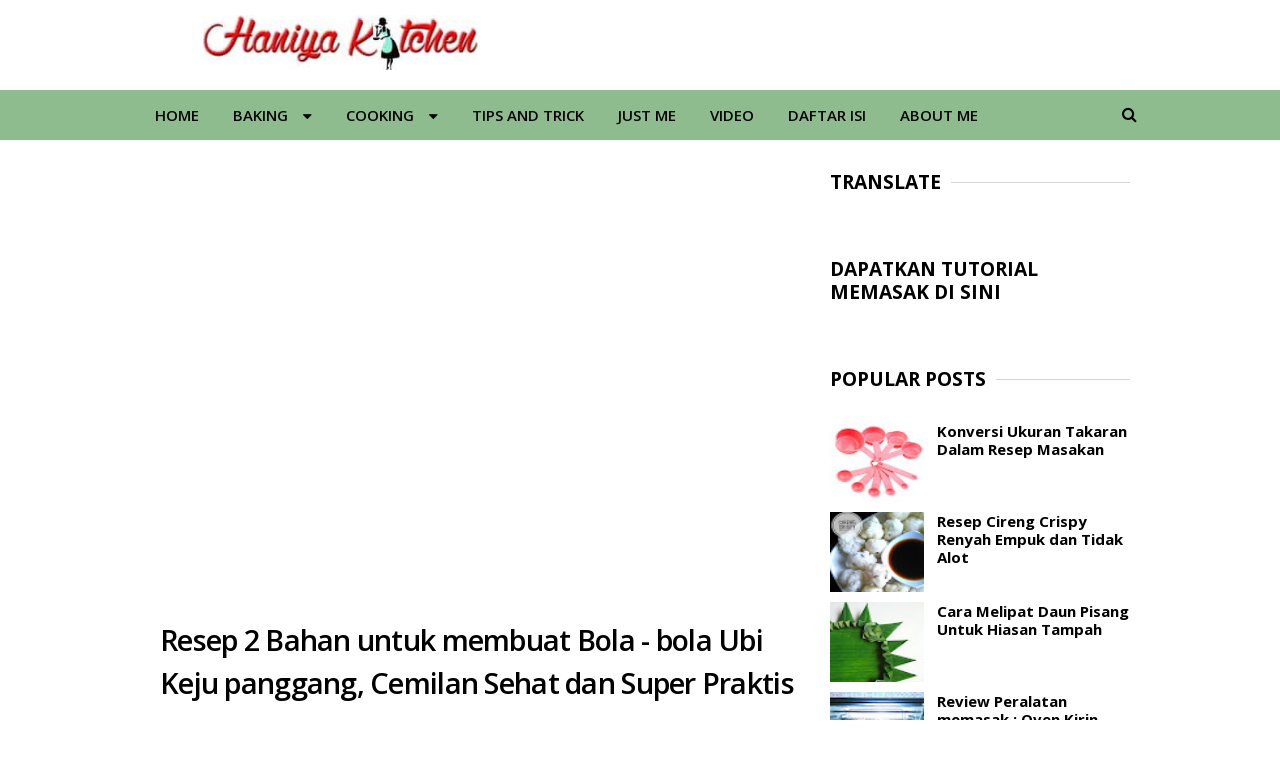

--- FILE ---
content_type: text/html; charset=UTF-8
request_url: https://www.haniyakitchen.com/2016/01/resep-2-bahan-untuk-membuat-bola-bola.html
body_size: 18361
content:
<!DOCTYPE html>
<html class='v2' dir='ltr' xmlns='http://www.w3.org/1999/xhtml' xmlns:b='http://www.google.com/2005/gml/b' xmlns:data='http://www.google.com/2005/gml/data' xmlns:expr='http://www.google.com/2005/gml/expr'>
<head>
<link href='https://www.blogger.com/static/v1/widgets/335934321-css_bundle_v2.css' rel='stylesheet' type='text/css'/>
 
<script async src="//pagead2.googlesyndication.com/pagead/js/adsbygoogle.js"></script>
<script>
     (adsbygoogle = window.adsbygoogle || []).push({
          google_ad_client: "ca-pub-6867276402166690",
          enable_page_level_ads: true
     });
</script>
    

    <meta content='width=device-width, initial-scale=1' name='viewport'/>
<meta content='text/html; charset=UTF-8' http-equiv='Content-Type'/>
<meta content='blogger' name='generator'/>
<link href='https://www.haniyakitchen.com/favicon.ico' rel='icon' type='image/x-icon'/>
<link href='https://www.haniyakitchen.com/2016/01/resep-2-bahan-untuk-membuat-bola-bola.html' rel='canonical'/>
<link rel="alternate" type="application/atom+xml" title="Haniya Kitchen - Atom" href="https://www.haniyakitchen.com/feeds/posts/default" />
<link rel="alternate" type="application/rss+xml" title="Haniya Kitchen - RSS" href="https://www.haniyakitchen.com/feeds/posts/default?alt=rss" />
<link rel="service.post" type="application/atom+xml" title="Haniya Kitchen - Atom" href="https://www.blogger.com/feeds/6053628149077875138/posts/default" />

<link rel="alternate" type="application/atom+xml" title="Haniya Kitchen - Atom" href="https://www.haniyakitchen.com/feeds/2047854869456524488/comments/default" />
<!--Can't find substitution for tag [blog.ieCssRetrofitLinks]-->
<link href='https://blogger.googleusercontent.com/img/b/R29vZ2xl/AVvXsEgEJfow2IUVyxVcsWLxRKOxbVTLXc-ceUBep2dwq_IBWwI-oNB4JAGPmMYyaoSYiMhM5EQZ54ma8k8L5raGlO9Xv7auwDRbs4AORGFZgWh1YOO3I4Tu6F6pSzO4sN4PtULKwtznisv6gAU/s400/img1452330608930.png' rel='image_src'/>
<meta content='Baked sweet potato cheese balls atau bola - bola ubi keju panggang  yang haniyakitchen buat minggu ini. Masih belum bisa move on dari si manis ini, dan dengan berbagai macam olahan ubi jalar.' name='description'/>
<meta content='https://www.haniyakitchen.com/2016/01/resep-2-bahan-untuk-membuat-bola-bola.html' property='og:url'/>
<meta content='Resep 2 Bahan untuk membuat Bola - bola Ubi Keju panggang, Cemilan Sehat dan Super Praktis' property='og:title'/>
<meta content='Baked sweet potato cheese balls atau bola - bola ubi keju panggang  yang haniyakitchen buat minggu ini. Masih belum bisa move on dari si manis ini, dan dengan berbagai macam olahan ubi jalar.' property='og:description'/>
<meta content='https://blogger.googleusercontent.com/img/b/R29vZ2xl/AVvXsEgEJfow2IUVyxVcsWLxRKOxbVTLXc-ceUBep2dwq_IBWwI-oNB4JAGPmMYyaoSYiMhM5EQZ54ma8k8L5raGlO9Xv7auwDRbs4AORGFZgWh1YOO3I4Tu6F6pSzO4sN4PtULKwtznisv6gAU/w1200-h630-p-k-no-nu/img1452330608930.png' property='og:image'/>
<title>
Resep 2 Bahan untuk membuat Bola - bola Ubi Keju panggang, Cemilan Sehat dan Super Praktis - Haniya Kitchen
</title>
<!-- Description and Keywords (start) -->
<meta content='mNctdlG9syTYTHB8FfQaN8A0eu49EoKMMaKy7e51bes' name='google-site-verification'/>
<meta content='width=device-width, initial-scale=1' name='viewport'/>
<title>Resep 2 Bahan untuk membuat Bola - bola Ubi Keju panggang, Cemilan Sehat dan Super Praktis</title>
<meta content='text/html; charset=UTF-8' http-equiv='Content-Type'/>
<meta content='blogger' name='generator'/>
<link href='https://www.haniyakitchen.com/favicon.ico' rel='icon' type='image/x-icon'/>
<link href='https://www.haniyakitchen.com/2016/01/resep-2-bahan-untuk-membuat-bola-bola.html' rel='canonical'/>
<link rel="alternate" type="application/atom+xml" title="Haniya Kitchen - Atom" href="https://www.haniyakitchen.com/feeds/posts/default" />
<link rel="alternate" type="application/rss+xml" title="Haniya Kitchen - RSS" href="https://www.haniyakitchen.com/feeds/posts/default?alt=rss" />
<link rel="service.post" type="application/atom+xml" title="Haniya Kitchen - Atom" href="https://www.blogger.com/feeds/6053628149077875138/posts/default" />

<link rel="alternate" type="application/atom+xml" title="Haniya Kitchen - Atom" href="https://www.haniyakitchen.com/feeds/2047854869456524488/comments/default" />
<!--Can't find substitution for tag [blog.ieCssRetrofitLinks]-->
<link href='https://blogger.googleusercontent.com/img/b/R29vZ2xl/AVvXsEgEJfow2IUVyxVcsWLxRKOxbVTLXc-ceUBep2dwq_IBWwI-oNB4JAGPmMYyaoSYiMhM5EQZ54ma8k8L5raGlO9Xv7auwDRbs4AORGFZgWh1YOO3I4Tu6F6pSzO4sN4PtULKwtznisv6gAU/s400/img1452330608930.png' rel='image_src'/>
<meta content='Baked sweet potato cheese balls atau bola - bola ubi keju panggang  yang haniyakitchen buat minggu ini. Masih belum bisa move on dari si manis ini, dan dengan berbagai macam olahan ubi jalar.' name='description'/>
<meta content='https://www.haniyakitchen.com/2016/01/resep-2-bahan-untuk-membuat-bola-bola.html' property='og:url'/>
<meta content='Resep 2 Bahan untuk membuat Bola - bola Ubi Keju panggang, Cemilan Sehat dan Super Praktis' property='og:title'/>
<meta content='Baked sweet potato cheese balls atau bola - bola ubi keju panggang  yang haniyakitchen buat minggu ini. Masih belum bisa move on dari si manis ini, dan dengan berbagai macam olahan ubi jalar.' property='og:description'/>
<meta content='https://blogger.googleusercontent.com/img/b/R29vZ2xl/AVvXsEgEJfow2IUVyxVcsWLxRKOxbVTLXc-ceUBep2dwq_IBWwI-oNB4JAGPmMYyaoSYiMhM5EQZ54ma8k8L5raGlO9Xv7auwDRbs4AORGFZgWh1YOO3I4Tu6F6pSzO4sN4PtULKwtznisv6gAU/w1200-h630-p-k-no-nu/img1452330608930.png' property='og:image'/>
<meta content='kumpulan resep masakan, masakan nusantara, cara memasak, baking, cooking, tips dapur, resep sederhana, resep makanan,belajar memasak untuk pemula' name='keywords'/>
<!-- Description and Keywords (end) -->
<meta content='Resep 2 Bahan untuk membuat Bola - bola Ubi Keju panggang, Cemilan Sehat dan Super Praktis' property='og:title'/>
<meta content='https://www.haniyakitchen.com/2016/01/resep-2-bahan-untuk-membuat-bola-bola.html' property='og:url'/>
<meta content='article' property='og:type'/>
<meta content='https://blogger.googleusercontent.com/img/b/R29vZ2xl/AVvXsEgEJfow2IUVyxVcsWLxRKOxbVTLXc-ceUBep2dwq_IBWwI-oNB4JAGPmMYyaoSYiMhM5EQZ54ma8k8L5raGlO9Xv7auwDRbs4AORGFZgWh1YOO3I4Tu6F6pSzO4sN4PtULKwtznisv6gAU/s400/img1452330608930.png' property='og:image'/>
<meta content='Baked sweet potato cheese balls atau bola - bola ubi keju panggang  yang haniyakitchen buat minggu ini. Masih belum bisa move on dari si manis ini, dan dengan berbagai macam olahan ubi jalar.' name='og:description'/>
<meta content='Haniya Kitchen' property='og:site_name'/>
<meta content='https://www.haniyakitchen.com/' name='twitter:domain'/>
<meta content='Resep 2 Bahan untuk membuat Bola - bola Ubi Keju panggang, Cemilan Sehat dan Super Praktis' name='twitter:title'/>
<meta content='summary_large_image' name='twitter:card'/>
<meta content='https://blogger.googleusercontent.com/img/b/R29vZ2xl/AVvXsEgEJfow2IUVyxVcsWLxRKOxbVTLXc-ceUBep2dwq_IBWwI-oNB4JAGPmMYyaoSYiMhM5EQZ54ma8k8L5raGlO9Xv7auwDRbs4AORGFZgWh1YOO3I4Tu6F6pSzO4sN4PtULKwtznisv6gAU/s400/img1452330608930.png' name='twitter:image'/>
<meta content='Resep 2 Bahan untuk membuat Bola - bola Ubi Keju panggang, Cemilan Sehat dan Super Praktis' name='twitter:title'/>
<meta content='Baked sweet potato cheese balls atau bola - bola ubi keju panggang  yang haniyakitchen buat minggu ini. Masih belum bisa move on dari si manis ini, dan dengan berbagai macam olahan ubi jalar.' name='twitter:description'/>
<!-- Social Media meta tag need customer customization -->
<meta content='1741831929374907' property='fb:app_id'/>
<meta content='1729962130606638' property='fb:admins'/>
<meta content='@haya_jilbab' name='twitter:site'/>
<meta content='@username' name='twitter:creator'/>
<link href='https://maxcdn.bootstrapcdn.com/font-awesome/4.6.3/css/font-awesome.min.css' rel='stylesheet'/>
<link href='https://fonts.googleapis.com/css?family=Open+Sans:300,400,700,600' rel='stylesheet'/>
<script src='https://ajax.googleapis.com/ajax/libs/jquery/3.0.0/jquery.min.js'></script>
<style id='page-skin-1' type='text/css'><!--
.section,.widget{margin:0}
.widget{line-height:normal}
.blog-feeds,.post-feeds,#Attribution1{display:none}
.section.header{padding:0;margin:0}
body#layout ul{display:none!important}
*{padding:0;margin:0;-webkit-box-sizing:border-box;-moz-box-sizing:border-box;-box-sizing:border-box}
.widget ul{padding:0}
body{visibility:hidden;font-family:"Open Sans",sans-serif;padding:0!important;background-color:$background}
a,a:visited{text-decoration:none;color:#000;margin:0!important}
.post-details a{color:#000!important;border:0!important}
.post-details a:hover{border:0!important;background:none!important}
img{max-width:100%;height:auto}
.wrapper{width:100%;max-width:1020px;padding:0 10px;margin:0 auto;position:relative}
.hidden{visibility:hidden}
.remove{display:none}
.wrapper:after,.header-nav:after,.cb-pager:after,footer:after{clear:both;content:'';display:block}
.header-content{margin-top:10px;overflow:hidden;height:70px}
.header-title{float:left;width:400px;max-height:60px;margin:5px 0 0}
.header-title h1{font-size:2.5em;line-height:1.5em;font-weight:900;font-family:'Open Sans',sans-serif;text-transform:uppercase;letter-spacing:2px;margin-top:5px;margin-left:15px}
.header-title img{height:auto;max-height:60px;width:auto}
.Header .description{display:none}
.header-title h1 a{color:#fafafc}
.header-ads{float:right;width:468px;height:60px;margin:15px}
.header-title img{height:auto;max-height:60px;width:auto;margin:0 auto;margin-top:10px}
.no-scroll{overflow:hidden}
.header-nav{margin-top:20px!important;background:#8FBC8F;position:relative}
header nav{display:block;z-index:1000;font-size:15px}
header nav ul{list-style:none}
header nav ul li{display:inline-block;position:relative}
header nav ul li:hover{background:#ecf0f1}
header nav ul li a{display:block;padding:15px;cursor:pointer;font-weight:600;font-family:"Open Sans",sans-serif}
header nav ul li:hover ul{display:block}
header nav ul li ul{display:none;background:#f1f5f6;position:absolute;width:150%;z-index:1000;text-align:left}
header nav ul li ul li{display:block;overflow:hidden;border-bottom:1px solid rgba(255,255,255,.5)}
header nav ul li ul li a{display:block}
header nav ul li .caret{position:relative;top:1px;margin-left:15px}
.menu-bar{display:none}
.search-icon{position:absolute;top:0;right:0;padding:13px}
.search-box{display:none;position:absolute;right:0;padding:10px;background:#f5f5f5;border:1px solid #607D8B;border-top:5px solid #607D8B;z-index:1}
.search-box .search-field{padding:8px;font-size:16px;border-radius:5px;border:1px solid #ccc;font-family:"Open Sans",sans-serif}
#content-sidebar{margin-top:20px}
#content{width:68%;float:left}
.content-ads{text-align:center;margin-bottom:15px}
.entry-title{font-family:$posttitlefont;line-height:1.4;letter-spacing:-.025em;font-weight:600;padding-top:.75em;margin-bottom:.5em;font-size:1.3rem}
.entry-title a,.entry-title{color:$posttitle}
.entry-title a:hover,.title a:hover,.rp-title:hover,.cb-pager li a:hover,.item-title a:hover{color:$hrefhover!important}
.entry-content a{color:#21759b}
.entry-content a:hover{background:#f5f5f5;border-bottom:1px dotted #b00}
.entry-content{font-family:'Open Sans'}
.entry-content .imglink{background:none;border:0}
.entry-content .imglink:hover{background:none;border:0}
.post-details{font-size:13px;line-height:20px;font-family:'Open Sans',sans-serif;letter-spacing:normal}
.post-details .auth{display:block;padding-right:10px}
.cb-pager{border-bottom:1px solid #cbcbcb;padding:0 0 20px!important;margin-bottom:5px!important;width:100%}
.cb-pager li{float:right;width:50%;list-style:none;text-align:right;font-size:1.2em}
.cb-pager li:nth-child(even){text-align:left}
.cb-pager .post-nav{color:#cc2127;font-size:15px;display:block}
#blog-pager{clear:both;margin:30px auto;text-align:left;padding:7px}
.blog-pager{background:none}
.displaypageNum a,.showpage a,.pagecurrent{font-size:15px;padding:5px 12px;margin-right:5px;color:#666;background-color:#eee}
.displaypageNum{margin-right:5px}
.displaypageNum a:hover,.showpage a:hover,.pagecurrent{background:#607D8B;text-decoration:none;color:#fff}
#blog-pager .pagecurrent{font-weight:700;color:#fff;background:#607D8B}
.showpageOf{display:none!important}
#blog-pager .pages{border:none}
.firstpage,.lastpage{display:none}
.showpage{margin-right:5px}
.social{line-height:20px;margin:20px 0;}
#comments{width:100%;background:#FFF;color:#191919;padding:30px;margin-top:30px;margin-bottom:30px;border:1px solid #eee}
#comments-block3{padding:0;margin:0;float:left;overflow:hidden;position:relative}
#comment-name-url{width:465px;float:left}
#comment-date{width:465px;float:left;margin-top:5px;font-size:10px}
.avatar-image-container{border-radius:50%;background:none!important;border:none!important}
.comments .continue{display:none}
.comments .comments-content .icon.blog-author{width:0;height:0;margin:0;display:none}
#comments iframe{height:242px}
.datetime.secondary-text a{color:#fff;text-decoration:none;font-style:italic}
.comments .comments-content .comment-content{line-height:25px;font-size:14px}
.comments .comment .comment-actions a{padding-right:5px;padding-top:5px;text-decoration:none}
.comments .comments-content .comment{margin-bottom:20px;padding-bottom:8px}
.user.blog-author a{font-size:15px;text-decoration:none;color:#89B399;font-weight:400}
.comment-actions a{color:#111}
.comment-actions{float:right;top:16px;position:absolute;right:20px;font-size:14px;border:2px solid #eee;padding:7px;background:#eee}
#comments h4:before{content:"\f0e6";font-family:fontawesome;margin-right:10px}
.comments .comment-block{margin-left:0;position:relative;border:1px solid #eee;padding:25px}
#comments h4{margin:10px 0;width:100%;letter-spacing:-.5px;line-height:28px;text-transform:capitalize;font-size:20px;margin-bottom:30px}
.comments .avatar-image-container{display:none}
blockquote{background:#f9f9f9;border-left:5px solid #ccc;margin:1.5em 10px;padding:.5em 10px;font-size:15px}
pre{white-space:pre-wrap;padding:20px;margin:10px;font-size:15px;line-height:1.8;background:rgba(27,27,27,0.91);color:#fff;border-left:10px solid #000}
hr{margin-top:2rem;background-color:#ccc;height:1px;border:0;margin-bottom:2rem}
h1,h2,h3,h4,h5,h6{margin-bottom:2rem;font-weight:400;font-family:"Open Sans",sans-serif;line-height:1.2em}
h1{font-size:1.8em}
h2{font-size:1.7em}
h3{font-size:1.55em}
h4{font-size:1.4em}
h5{font-size:1.25em}
h6{font-size:1.1em}
header{display:block;background:#FFFFFF;margin-top:-10px}
#sidebar{width:32%;float:right;font-family:"Open Sans",sans-serif;padding:10px}
.sidebar{overflow:hidden;text-align:left}
.sidebar .widget{margin-bottom:2em}
.sidebar .widget h2{display:inline-block;padding:0 10px 0 0;position:relative;text-transform:uppercase;font-size:1.2em;font-weight:bolder}
.sidebar h2:after{display:block;width:500px;height:0;border-width:1px 0 0;position:absolute;left:100%;right:auto;top:50%;border-style:solid;content:"";opacity:.1667}
ol{padding-left:30px}
.popular-posts ul {padding-left:0px;}
.popular-posts ul li {list-style-image: none;list-style-type: none;display:inline;}
.PopularPosts .widget-content ul li {padding:0;margin:0;}
.PopularPosts .item-title {padding-bottom: .2em;font-size: 15px;font-weight: 700;}
.PopularPosts .item-thumbnail {float: left;margin: 0 7px 10px 0;width:100px;height:80px}
.PopularPosts .item-thumbnail img{width:100%;height:100%}
.popularPosts .item-snippet {display:none}
footer{background:#e3e3e3;padding:15px;font-size:14px;position:absolute;bottom:-5em;right:0;left:0}
footer a,footer a:visited{color:#4c4c4c}
footer a:hover{border-bottom:1px solid #000;padding-bottom:2px}
footer .vl{display:inline-block;vertical-align:middle}
footer .btotop{float:right;font-size:20px;cursor:pointer;color:#607D8B}
@media only screen and (max-width : 992px) {
.header-title img{width:150px}
.header-content{margin-top:0;height:auto}
.header-title{max-width:100%;margin:30px auto;float:none;display:block;text-align:center;width:100%}
.header-ads{max-width:100%;float:none;height:auto;margin:0 auto;display:block}
}
@media only screen and (max-width:800px) {
.post-outer{width:100%;margin:0 20px 10px 0}
#content{width:100%;float:none;margin:0 auto}
#sidebar{width:100%;float:none;margin:0 auto;padding:30px}
}
@media only screen and (max-width : 768px) {
.menu-bar{display:block}
header nav{display:none;margin:15px}
.header-nav{padding:10px;margin-top:0!important}
header nav ul li{display:block}
header nav ul li:hover ul{display:none}
header nav ul li ul{width:100%;position:relative}
header nav ul li .caret{float:right}
.header-ads{display:block;margin-bottom:5px}
.search-icon{padding:0}
.search-box{right:-10px;top:30px}
#content{width:100%}
#sidebar{width:100%}
}
@media only screen and (max-width : 600px) {
.header-title h1{font-size:1.5em;line-height:.5em;font-weight:700;font-family:'Open Sans',sans-serif;text-transform:uppercase;margin-top:5px}
#content{width:100%}
#sidebar{width:100%}
.post-outer{width:100%}
}
.quickedit{display:none}
.cloud-label-widget-content {text-align: left;} .label-size {background: #83B4D8;display: block;float: left;margin: 0 4px 4px 0;color: #fff;font-family: Arial, Sans-Serif;font-size: 12px;text-transform: uppercase;} .label-size:nth-child(1) {background: #F86D9E;} .label-size:nth-child(2) {background: #37C371;} .label-size:nth-child(3) {background: #10BBEA;} .label-size:nth-child(4) {background: #25CBFE;} .label-size:nth-child(5) {background: #963690;} .label-size:nth-child(6) {background: #A3195C;} .label-size:nth-child(7) {background: #545454;} .label-size:nth-child(8) {background: #F2A15F;} .label-size:nth-child(9) {background: #00FF80;} .label-size:nth-child(10) {background: #B7860B;} .label-size:nth-child(11) {background: #99CC33;} .label-size:nth-child(12) {background: #FFFF3D;} .label-size:nth-child(13) {background: #3FDECF;} .label-size:nth-child(14) {background: #FF2F0A;} .label-size:nth-child(15) {background: #E9DB58;} .label-size:nth-child(16) {background: #42FFBD;} .label-size:nth-child(17) {background: #6899ED;} .label-size:nth-child(18) {background: #FF52AE;} .label-size:nth-child(19) {background: #8DBC2F;} .label-size:nth-child(20) {background: #80FF00;} .label-size a, .label-size span { display: inline-block; color: #fff !important; padding: 4px 10px; font-weight: bold; } .label-size:hover { background: #222; } .label-count { white-space: nowrap; padding-right: 3px; margin-left: -3px; background: #333; color: #fff ; } .label-size:hover .label-count, .label-size:focus+.label-count { background-color: #FF6BFF; }

--></style>
<script async='async' src='//pagead2.googlesyndication.com/pagead/js/adsbygoogle.js'></script>
<style>
#content{padding:20px}
.entry-title{line-height:1.5;font-size:1.8rem}
.entry-content{margin-bottom:2em;font-size:1.0rem;border-bottom:2px solid #e3e2e2;line-height:25px}
[imageanchor='0']{display:none}
.post-body > img:first-child{display:none}
.item-thumb .thumb{padding-bottom:65%;background-repeat:no-repeat;background-position:center;background-size:cover}
.post-infox div{display:-webkit-inline-box;vertical-align:top}
.post-infox {margin-bottom: 10px;border-bottom: 1px solid #ddd;padding-bottom: 5px;}
.post-infox:after,.post-footer:after{content:'display:block;clear:both}
.post-outer{width:100%}
.post-details{margin-bottom:2em}
.post-footer .social{margin-top:20px;margin-bottom:10px}
@media only screen and (max-width : 768px) {
.rl-post{width:100%!important;display:block!important;margin:0!important;padding:15px}
}
</style>
<style id='template-skin-1' type='text/css'><!--
body#layout {
visibility: visible !important;
}
body#layout ul {
display: none;
}
body#layout #content {
width: 65%;
}
body#layout .section h4 {
margin: 2px 0 0 5px;
}
body#layout header {
margin-top: 90px;
}
body#layout #sidebar {
padding: 0;
width: 35%;
}
body#layout .wrapper {
width: 100%;
max-width: auto;
padding: 0;
margin: 0;
position: relative;
}
body#layout .header-content {
margin-top: auto;
overflow: visible;
height: auto;
}
body#layout .header-title {
float: left;
width: 50%;
max-height: auto;
margin: auto;
}
body#layout .header-ads {
float: right;
width: 50%;
height: auto;
}
body#layout .header-nav {
display: none;
}
--></style>
<style>
#related-post {margin:0 auto;padding:0;}
#related-post h4{position:relative;overflow:hidden;margin:10px 0 20px 0;font-size:120%;font-weight:700}
#related-post h4 span{position:relative;display:inline-block;margin:0 10px 0 0}
.relhead {font-size:100%;font-weight:normal;line-height:150%;overflow:hidden;padding:10px 0;}
#related-summary .news-text {display:none;}
ul#related-summary{margin:0 auto;padding:0;list-style:none;word-wrap:break-word}
ul#related-summary li{position:relative;float:left;list-style:none outside none;padding:0;overflow:hidden;margin:0 12px 0 0;width:100%;max-width:200px;height:240px;transition:opacity .2s ease}
ul#related-summary li a {display:block;}
ul#related-summary li img{background-color:#fafafa;display:block;width:100%;height:auto;max-width:100%;max-height:170px;vertical-align:middle;overflow:hidden;margin:0 0 10px;transition:all 1s ease-out}
ul#related-summary li:hover img {opacity:0.96;}
ul#related-summary li a.relinkjdulx{background-image:none;color:#444;display:block;font-size:13px;font-weight:700;line-height:normal;overflow:hidden;padding:0;text-align:left;text-transform:none}
ul#related-summary li a.relinkjdulx:hover{color:#c00;}
@media only screen and (max-width:640px){
ul#related-summary li {float:left;list-style:none;overflow:hidden;width:100%;border-bottom:1px solid #e6e6e6;padding:10px 0;max-width:100%;height:auto;}
ul#related-summary li:last-child{border-bottom:none;}
ul#related-summary li img{max-width:72px;float:left;margin:0 10px 0 0;}
ul#related-summary li a.relinkjdulx {display:block;font-size:15px;font-weight:700;line-height:normal;overflow:hidden;padding:0 10px 10px 0;}}
@media screen and (max-width:384px){
ul#related-summary li img{display:none}}
</style>
<script type='text/javascript'>
//<![CDATA[
//Related Post
var relnojudul = 0;
var relmaxtampil = 6;
var numchars = 120;
var reljudul=new Array();var relurls=new Array();var relcuplikan=new Array();var relgambar=new Array();function saringtags(g,h){var e=g.split("<");for(var f=0;f<e.length;f++){if(e[f].indexOf(">")!=-1){e[f]=e[f].substring(e[f].indexOf(">")+1,e[f].length)}}e=e.join("");e=e.substring(0,h-1);return e}function relpostimgcuplik(h){for(var e=0;e<h.feed.entry.length;e++){var g=h.feed.entry[e];reljudul[relnojudul]=g.title.$t;postcontent="";if("content" in g){postcontent=g.content.$t}else{if("summary" in g){postcontent=g.summary.$t}}relcuplikan[relnojudul]=saringtags(postcontent,numchars);if("media$thumbnail" in g){postimg=g.media$thumbnail.url}else{postimg="https://1.bp.blogspot.com/-htG7vy9vIAA/Tp0KrMUdoWI/AAAAAAAABAU/e7XkFtErqsU/s1600/grey.GIF"}relgambar[relnojudul]=postimg;for(var f=0;f<g.link.length;f++){if(g.link[f].rel=="alternate"){relurls[relnojudul]=g.link[f].href;break}}relnojudul++}}function contains(a,e){for(var f=0;f<a.length;f++){if(a[f]==e){return true}}return false}function artikelterkait(){var v=new Array(0);var w=new Array(0);var x=new Array(0);var A=new Array(0);for(var u=0;u<relurls.length;u++){if(!contains(v,relurls[u])){v.length+=1;v[v.length-1]=relurls[u];w.length+=1;w[w.length-1]=reljudul[u];x.length+=1;x[x.length-1]=relcuplikan[u];A.length+=1;A[A.length-1]=relgambar[u]}}reljudul=w;relurls=v;relcuplikan=x;relgambar=A;for(var u=0;u<reljudul.length;u++){var B=Math.floor((reljudul.length-1)*Math.random());var i=reljudul[u];var s=relurls[u];var y=relcuplikan[u];var C=relgambar[u];reljudul[u]=reljudul[B];relurls[u]=relurls[B];relcuplikan[u]=relcuplikan[B];relgambar[u]=relgambar[B];reljudul[B]=i;relurls[B]=s;relcuplikan[B]=y;relgambar[B]=C}var r=0;var D=Math.floor((reljudul.length-1)*Math.random());var z=D;var q;var t=document.URL;while(r<relmaxtampil){if(relurls[D]!=t){q="<li class='news-title clearfix'>";q+="<a href='"+relurls[D]+"' rel='nofollow' target='_top' title='"+reljudul[D]+"'><img src='"+relgambar[D]+"' /></a>";q+="<a class='relinkjdulx' href='"+relurls[D]+"' target='_top'>"+reljudul[D]+"</a>";q+="<span class='news-text'>"+relcuplikan[D]+"</span>";q+="</li>";document.write(q);r++;if(r==relmaxtampil){break}}if(D<reljudul.length-1){D++}else{D=0}if(D==z){break}}};
//]]>
</script>
<script type='text/javascript'>
$("ul#related-summary li img").each(function(){$(this).attr("src",$(this).attr("src").replace(//s[0-9]+(-c)?//,"/w175-h100-c/"))});
</script>
<script type='text/javascript'>
      //<![CDATA[
      $(document).ready(main);
      var cond = 1;
      function main() {
      document.getElementsByTagName("body")[0].style.visibility = "visible";

        if($('.entry-content').text().length < 500){ $('.entry-content').css('padding-bottom', '20px'); $('.post-footer .social').hide(); };

        var imgclass = $('.post-body').find('img:first');
        $(imgclass).addClass('remove');

        $("a").has("img").addClass("imglink");

        if( $('li:has(ul)') ) {
          $("li:has(ul)").find("a:first").append('<i class="fa fa-caret-down caret" aria-hidden="true"></i>');
        }

       $('ul').find('li:has(ul)').children('a').removeAttr('href');

        $('li:has(ul)').click(function() {
          $(this).children('ul').slideToggle();
        });

        $('.bt-menu').click(function() {
          $('header nav').slideToggle();
        });

        $('.search-icon').click(function() {
          $('.search-box').slideToggle(100);
        });

        var menu = jQuery('header nav');    
        jQuery(window).on('resize', function() {     
          if(!jQuery(".menu-bar").is(":visible") && !menu.is(':visible'))
          {
            menu.css({'display':''});   
          }
        });  
      }

      function createThumb(pID){
        var div = document.getElementById(pID);
        var imgtag = "";
        var img = div.getElementsByTagName("img");
        if(img.length>=1) {

          var url = img[0].src;
          url = url.replace('/s320','');
          url = url.replace('/s1600','');
          url = url.replace('/s640','');
          url = url.replace('/s400','');
          url = url.replace('/s200','');
          imgtag = '<div class="thumb" style="background-image: url('+url+');"></div>';


        }
        div.innerHTML = imgtag;
      }

      function createThumbl(pID, pURL, pTITLE){
        var div = document.getElementById(pID);
        var imgtag = "";
        var img = div.getElementsByTagName("img");
        if(img.length>=1) {

          var url = img[0].src;
          url = url.replace('/s320','');
          url = url.replace('/s1600','');
          url = url.replace('/s640','');
          url = url.replace('/s400','');
          url = url.replace('/s200','');
          imgtag = '<a href="'+ pURL +'" title="'+ pTITLE+'"><div class="thumb" style="background-image: url('+url+');"></div></a>';


        }
        div.innerHTML = imgtag;

      }
      //]]>
    </script>
<script type='text/javascript'>
//<![CDATA[
document.addEventListener('copy', function (e){
    e.preventDefault();
  e.clipboardData.setData("text/plain", "klik kanan anda mungkin lagi error :) "+window.location.href+"");
})
//]]>
</script>
<script async='async' data-pin-color='white' data-pin-hover='true' src='//assets.pinterest.com/js/pinit.js'></script>
<link href='https://www.blogger.com/dyn-css/authorization.css?targetBlogID=6053628149077875138&amp;zx=9c6f2ba7-ca7c-46d6-9ad8-1d4a9e0fa461' media='none' onload='if(media!=&#39;all&#39;)media=&#39;all&#39;' rel='stylesheet'/><noscript><link href='https://www.blogger.com/dyn-css/authorization.css?targetBlogID=6053628149077875138&amp;zx=9c6f2ba7-ca7c-46d6-9ad8-1d4a9e0fa461' rel='stylesheet'/></noscript>
<meta name='google-adsense-platform-account' content='ca-host-pub-1556223355139109'/>
<meta name='google-adsense-platform-domain' content='blogspot.com'/>

<!-- data-ad-client=ca-pub-7324127090521260 -->

</head>
<body>
<header>
<div class='wrapper'>
<div class='header-content'>
<div class='header-title'>
<div class='header section' id='header' name='Tajuk'><div class='widget Header' data-version='1' id='Header1'>
<div id='header-inner'>
<a href='https://www.haniyakitchen.com/' style='display: block'>
<img alt='Haniya Kitchen' height='72px; ' id='Header1_headerimg' src='https://blogger.googleusercontent.com/img/b/R29vZ2xl/AVvXsEg8LEU9yhBt0fDx1y41mPPJIM7c6lnf7VTKKacFznHt6ydh8NNB-S8jYkdWEtuuilnD2qeyAWnVpbErB6l1fh91se7buqOHbdxjWkyzgiR7hOMmF8FO7ZE_p87sckjxbcoFWrqdMJPrwjg/s1600/HK+2.jpg' style='display: block' width='330px; '/>
</a>
</div>
</div></div>
</div><!-- .header-title -->
<div class='header-ads'>
<div class='tabs section' id='crosscol' name='Header Ads'><div class='widget HTML' data-version='1' id='HTML2'>
<div class='widget-content'>
<script async src="https://pagead2.googlesyndication.com/pagead/js/adsbygoogle.js"></script>
<!-- header display -->
<ins class="adsbygoogle"
     style="display:block"
     data-ad-client="ca-pub-6867276402166690"
     data-ad-slot="9931180745"
     data-ad-format="auto"
     data-full-width-responsive="true"></ins>
<script>
     (adsbygoogle = window.adsbygoogle || []).push({});
</script>
</div>
</div></div>
</div><!-- .header-ads -->
</div><!-- .header-content -->
</div><!-- .wrapper -->
<div class='header-nav'>
<div class='wrapper'>
<div class='menu-bar'><a class='bt-menu' href='#'><i aria-hidden='true' class='fa fa-bars menu'></i></a></div>
<!-- Header Main Navigation -->
<nav>
<ul>
<li><a href='https://www.haniyakitchen.com/'>HOME</a></li>
<li><a href='https://www.haniyakitchen.com/search/label/baking?&max-results=8'>BAKING</a>
<ul>
<li><a href='https://www.haniyakitchen.com/search/label/kue%20kering%20dan%20pastry?&max-results=8'>Resep Kue Kering dan Pastry</a></li>
<li><a href='https://www.haniyakitchen.com/search/label/bread?&max-results=8'>Bread</a></li>
<li><a href='https://www.haniyakitchen.com/search/label/cake?&max-results=8'>Cake</a></li>
</ul>
</li>
<li><a href='https://www.haniyakitchen.com/search/label/cooking?&max-results=8'>COOKING</a>
<!-- Dropdown Menu -->
<ul>
<li><a href='https://www.haniyakitchen.com/search/label/resep%20sayuran?&max-results=8'>Resep Sayuran</a></li>
<li><a href='https://www.haniyakitchen.com/search/label/resep%20ikan?&max-results=8'>Resep Ikan</a></li>
<li><a href='https://www.haniyakitchen.com/search/label/resep%20tahu%20dan%20tempe?&max-results=8'>Resep Tempe dan Tahu</a></li>
<li><a href='https://www.haniyakitchen.com/search/label/resep%20ayam?&max-results=8'>Resep Ayam</a></li>
<li><a href='https://www.haniyakitchen.com/search/label/resep%20jajanan?&max-results=8'>Resep Jajanan</a></li>
<li><a href='https://www.haniyakitchen.com/search/label/resep%20minuman?&max-results=8'>Resep Minuman</a></li>
<li><a href='https://www.haniyakitchen.com/search/label/puding?&max-results=8'>Resep Puding</a>
</li>
</ul>
</li>
<li><a href='https://www.haniyakitchen.com/search/label/Tips%20and%20Tricks?&max-results=8'>TIPS AND TRICK</a></li>
<li><a href='https://www.haniyakitchen.com/search/label/Just%20Me?&max-results=8'>JUST ME</a></li>
<li><a href='https://www.haniyakitchen.com/search/label/video'>VIDEO</a></li>
<li><a href='https://www.haniyakitchen.com/p/blog-page_70.html'>DAFTAR ISI</a></li>
<li><a href='https://www.haniyakitchen.com/p/blog-page_3.html'>ABOUT ME</a></li>
</ul>
</nav>
<a class='search-icon' href='#'><i class='fa fa-search'></i></a>
<form action='/search' class='search-box'>
<input class='search-field' name='q' placeholder='Search..' type='text'/>
</form>
</div><!-- .wrapper -->
</div>
</header>
<div id='content-sidebar'>
<div class='wrapper'>
<div><div>
<!-- Blog posts area -->
<div id='content'>
<div class='main section' id='main' name='Utama'><div class='widget HTML' data-version='1' id='HTML3'>
<div class='widget-content'>
</div>
</div><div class='widget Blog' data-version='1' id='Blog1'>
<div class='blog-posts hfeed'>
<div class='post-outer'>
<div class='post hentry uncustomized-post-template' itemprop='blogPost' itemscope='itemscope' itemtype='https://schema.org/BlogPosting'>
<meta content='https://blogger.googleusercontent.com/img/b/R29vZ2xl/AVvXsEgEJfow2IUVyxVcsWLxRKOxbVTLXc-ceUBep2dwq_IBWwI-oNB4JAGPmMYyaoSYiMhM5EQZ54ma8k8L5raGlO9Xv7auwDRbs4AORGFZgWh1YOO3I4Tu6F6pSzO4sN4PtULKwtznisv6gAU/s400/img1452330608930.png' itemprop='image_url'/>
<meta content='6053628149077875138' itemprop='blogId'/>
<meta content='2047854869456524488' itemprop='postId'/>
<div class='item-thumb'>
<div class='thumb-div' id='item-thumb2047854869456524488'><div style="text-align: center;">
<img alt="resep bola - bola ubi keju panggang" border="0" height="350" src="https://blogger.googleusercontent.com/img/b/R29vZ2xl/AVvXsEgEJfow2IUVyxVcsWLxRKOxbVTLXc-ceUBep2dwq_IBWwI-oNB4JAGPmMYyaoSYiMhM5EQZ54ma8k8L5raGlO9Xv7auwDRbs4AORGFZgWh1YOO3I4Tu6F6pSzO4sN4PtULKwtznisv6gAU/s400/img1452330608930.png" title="resep bola - bola ubi keju panggang" width="400" /></div>
Bismillahirrahmanirrahim<br />
<i>Baked sweet potato cheese balls</i> atau bola - bola ubi keju panggang&nbsp; yang haniyakitchen buat minggu ini. Masih belum bisa move on dari si manis ini, dan dengan berbagai macam olahan ubi jalar. Cemilan ini cocok untuk menemani kegiatan santai anda seperti saat menonton televisi, membaca, ataupun saat ngobrol bersantai bersama keluarga.&nbsp;<div><br /></div><div>Apalagi Hani dan Haya senang sekali "mengemil", setiap di rumah selalu saja mencari makanan buat cemilan, jadi saya harus menyediakan camilan yang sehat untuk mereka..kulkas adalah tempat favorit mereka, dalam sehari bisa belasan kali nengok isi kulkas..hehe...</div><div><br />
Cemilan sehat salah satunya&nbsp; bola - bola ubi keju panggang&nbsp; no flour, no sugar, no kolesterol, no egg, no ulen, no lama, dan rendah lemak.. Mudah dan cepat, hanya dengan menggunakan 2 bahan. Mengenai manfaat dan kandungan gizinya sudah pernah diulas ya dipostingan sebelumnya <a href="http://www.haniyakitchen.com/2015/11/resep-bola-bola-ubi-ungu-isi-keju.html">(resep bola - bola ubi ungu isi keju)</a>. Jadi, tunggu apalagi..mari membuat bola - bola ubi keju panggang..<br />
<div>
<br /></div>
<div>
Bahannya sangat simple, hanya terdiri dari 2 bahan yaitu ubi jalar dan keju. Kukus terlebih dahulu ubi jalar kuning sampai lunak, lalu&nbsp; haluskan. Sementara untuk kejunya, saya menggunakan keju cheedar yang diparut.<br />
<br />
<div style="text-align: center;">
<a href="https://blogger.googleusercontent.com/img/b/R29vZ2xl/AVvXsEjS-xzjL_qhoZ6usAPdPVZK1oPxGgfaM1yP6TMNE6nE8Hq5pgfLCzJRYngW-4BnW0g85GTwxQgPI5bWWLIc_n68LBMFS0i2I3eQh5_Tol4RbosfZ71rHLSTq8g2TndkYi1jVPCAna2St-Y/s1600/img1452329957617.png" style="margin-left: 1em; margin-right: 1em;"><img border="0" height="370" src="https://blogger.googleusercontent.com/img/b/R29vZ2xl/AVvXsEjS-xzjL_qhoZ6usAPdPVZK1oPxGgfaM1yP6TMNE6nE8Hq5pgfLCzJRYngW-4BnW0g85GTwxQgPI5bWWLIc_n68LBMFS0i2I3eQh5_Tol4RbosfZ71rHLSTq8g2TndkYi1jVPCAna2St-Y/s400/img1452329957617.png" width="400" /></a></div>
<br />
<div class="separator" style="clear: both; text-align: justify;">
Campur semua bahan dan aduk sampai tercampur rata. Apabila suka bisa ditambah dengan lada atau bawang bubuk dan sedkit garam untuk menambah rasa. </div>
<div class="separator" style="clear: both; text-align: center;">
<br /></div>
<div class="separator" style="clear: both; text-align: center;">
<a href="https://blogger.googleusercontent.com/img/b/R29vZ2xl/AVvXsEgSQu6w2FQOtv9ZqejlnDHaDMLuWurPNwsAQDKutuKDZ6AcpIbldF3fG3voPhfeR9y5v7e2jkycUCDD9kL_oadNOVCY1jN4NH3JK9Jgn5Bw9i6pmlsdmEyRQ07Awc-iP7AEppL-ZtC8Xz4/s1600/img1452330224737.png" style="margin-left: 1em; margin-right: 1em;"> <img border="0" height="360" src="https://blogger.googleusercontent.com/img/b/R29vZ2xl/AVvXsEgSQu6w2FQOtv9ZqejlnDHaDMLuWurPNwsAQDKutuKDZ6AcpIbldF3fG3voPhfeR9y5v7e2jkycUCDD9kL_oadNOVCY1jN4NH3JK9Jgn5Bw9i6pmlsdmEyRQ07Awc-iP7AEppL-ZtC8Xz4/s400/img1452330224737.png" width="400" /> </a> </div>
<div class="separator" style="clear: both; text-align: center;">
</div>
<div class="separator" style="clear: both; text-align: center;">
</div>
<div class="separator" style="clear: both; text-align: justify;">
<br /></div>
<div class="separator" style="clear: both; text-align: justify;">
Bentuk adonan menjadi bulat bulat kecil, dan tata di loyang yang sudah diolesi margarin. Bola - bola ubi jalar keju siap di oven. Lama memanggang tergantung oven masing - masing ya..saya memanggang selama 15 menit pada suhu 180 C.</div>
<div class="separator" style="clear: both; text-align: center;">
<br /></div>
<div class="separator" style="clear: both; text-align: center;">
<a href="https://blogger.googleusercontent.com/img/b/R29vZ2xl/AVvXsEhvFaYklAxf9xumMzPO56-AW1V3PTX12Ny3gQ6NvEm3P1kcFdmxPx-V4u4uabdPDXQIW7JSLwYqnDbvPS-5i-Iut9KnR8Pmv_lbMdFVNLAkQI4Dd4Fs_mvzg83P6flIyy09o3V-T5jxzJI/s1600/IMG_20160111_124846.JPG" style="margin-left: 1em; margin-right: 1em;"><img border="0" height="261" src="https://blogger.googleusercontent.com/img/b/R29vZ2xl/AVvXsEhvFaYklAxf9xumMzPO56-AW1V3PTX12Ny3gQ6NvEm3P1kcFdmxPx-V4u4uabdPDXQIW7JSLwYqnDbvPS-5i-Iut9KnR8Pmv_lbMdFVNLAkQI4Dd4Fs_mvzg83P6flIyy09o3V-T5jxzJI/s400/IMG_20160111_124846.JPG" width="400" /></a> </div>
<div class="separator" style="clear: both; text-align: justify;">
<br /></div>
<div class="separator" style="clear: both; text-align: justify;">
Dalam satu resep ini, menjadi sekitar 20 pc yaa..kombinasi manis dari ubi jalar dan asin gurih dari keju akan membuat anda tak cukup menghabiskan 1..kemudian 1 lagi..dan lagi..oouuww..tahu tahu sudah habis..hehe..</div><div class="separator" style="clear: both; text-align: justify;"><br /></div>
<div class="separator" style="clear: both; text-align: justify;">
Anda juga bisa membuatnya lebih banyak untuk stock cemilan dirumah tanpa harus mengoven terlebih dahulu. Caranya dengan menaruh bola - bola ubi difreezer hingga mengeras atau membatu, baru kemudian bisa disimpan di plastick zipper atau toples kedap udara. Jadi kapanpun anda ingin&nbsp; menyajikan cemilan sehat, tinggal memanggangnya di oven, dan tentunya akan membutuhkan waktu lebih lama untuk mengoven. </div>
<div class="separator" style="clear: both; text-align: center;">
<br /></div>
<div class="separator" style="clear: both; text-align: center;">
</div>
<div class="separator" style="clear: both; text-align: center;">
<a href="http://www.haniyakitchen.com/2016/01/resep-2-bahan-untuk-membuat-bola-bola.html"><img alt="resep bola - bola ubi keju panggang" border="0" height="300" src="https://blogger.googleusercontent.com/img/b/R29vZ2xl/AVvXsEgN1_76bpImh0CFBOjN7-5gFzN411CxRr5dBlwO39UwINIEm8xkS39BaTha_aTCJ7tn1p92u6193wfuTK0vcnZJfjcITJ9hNfHYo6q26ynoKvaxqC-4GVmtrKL2fkuu3qHYyvRSihpDvYU/s400/img1452330929003.png" title="resep bola - bola ubi keju panggang" width="400" /></a>&nbsp;</div>
<h4 class="separator" style="clear: both; text-align: justify;">
Resep Bola - bola Ubi Keju Panggang</h4>
<h4 class="separator" style="clear: both; text-align: justify;">
Bahan&nbsp; Bola - Bola Ubi Keju:</h4>
<ul>
<li>250 gr ubi ( kukus dan haluskan)</li>
<li>60 gr keju parut</li>
<li>bubuk bawang putih/lada bubuk (optional)</li>
</ul>
<h4 class="separator" style="clear: both; text-align: justify;">
Cara membuat bola-bola ubi keju :</h4>
<ol>
<li>Campur semua bahan, aduk hingga tercampur rata.</li>
<li>Bentuk menjadi bola - bola kecil</li>
<li>Siapkan loyang yang sudah diolesi margarin, tata bola - bola ubi diatas loyang</li>
<li>Panggang selama kurang lebih 20 menit suhu 180 C</li>
<li>Bola - bola ubi keju siap disajikan.&nbsp;&nbsp;</li>
</ol>
Related post :</div>
<div>
<a href="http://www.haniyakitchen.com/2015/11/resep-bola-bola-ubi-ungu-isi-keju.html">Resep Bola - bola Ubi Ungu Isi Keju </a></div>
<div>
<a href="http://www.haniyakitchen.com/2016/01/resep-bola-bola-ubi-jalar-isi-keju.html">Resep Bola - Bola Ubi Jalar Isi Keju Lezat dan Free Gluten</a></div>
<div class="separator" style="clear: both; text-align: center;">
</div>
<div class="separator" style="clear: both; text-align: center;">
</div>
<div class="separator" style="clear: both; text-align: center;">
</div>
</div></div>
</div>
<script type='text/javascript'>
                          createThumb("item-thumb2047854869456524488");
                        </script>
<a name='2047854869456524488'></a>
<h1 class='post-title entry-title' itemprop='name'>
Resep 2 Bahan untuk membuat Bola - bola Ubi Keju panggang, Cemilan Sehat dan Super Praktis
</h1>
<div class='post-body entry-content' id='post-body-2047854869456524488' itemprop='articleBody'>
<div class='post-infox'>
<div class='post-details'>
<span class='auth' itemprop='author' itemscope='' itemtype='https://schema.org/Person'>
<a href='https://www.blogger.com/profile/01449472734224275292' rel='author' target='_blank' title='author profile'>
<i class='fa fa-user'></i>
<strong itemprop='name'>bunda haniya</strong></a></span> | 
                             <time class='post-da'>Senin, 11 Januari 2016</time>
</div>
</div>
<div id='post12047854869456524488'></div>
<div class='googlepublisherads' style='margin:20px 0'>
<center>
<!-- iklanku -->
<ins class="adsbygoogle"
     style="display:inline-block;width:336px;height:280px"
     data-ad-client="ca-pub-6867276402166690"
     data-ad-slot="9831626762"></ins>
<script>
(adsbygoogle = window.adsbygoogle || []).push({});
</script>
</center>
</div>
<div id='post22047854869456524488'>
<div style='margin-left:15px;margin-bottom:15px'>
<center>
<!-- ads2 -->
<ins class="adsbygoogle"
     style="display:block"
     data-ad-client="ca-pub-6867276402166690"
     data-ad-slot="8215292768"
     data-ad-format="auto"></ins>
<script>
(adsbygoogle = window.adsbygoogle || []).push({});
</script>
</center>
</div>
<div style="text-align: center;">
<img alt="resep bola - bola ubi keju panggang" border="0" height="350" src="https://blogger.googleusercontent.com/img/b/R29vZ2xl/AVvXsEgEJfow2IUVyxVcsWLxRKOxbVTLXc-ceUBep2dwq_IBWwI-oNB4JAGPmMYyaoSYiMhM5EQZ54ma8k8L5raGlO9Xv7auwDRbs4AORGFZgWh1YOO3I4Tu6F6pSzO4sN4PtULKwtznisv6gAU/s400/img1452330608930.png" title="resep bola - bola ubi keju panggang" width="400" /></div>
Bismillahirrahmanirrahim<br />
<i>Baked sweet potato cheese balls</i> atau bola - bola ubi keju panggang&nbsp; yang haniyakitchen buat minggu ini. Masih belum bisa move on dari si manis ini, dan dengan berbagai macam olahan ubi jalar. Cemilan ini cocok untuk menemani kegiatan santai anda seperti saat menonton televisi, membaca, ataupun saat ngobrol bersantai bersama keluarga.&nbsp;<div><br /></div><div>Apalagi Hani dan Haya senang sekali "mengemil", setiap di rumah selalu saja mencari makanan buat cemilan, jadi saya harus menyediakan camilan yang sehat untuk mereka..kulkas adalah tempat favorit mereka, dalam sehari bisa belasan kali nengok isi kulkas..hehe...</div><div><br />
Cemilan sehat salah satunya&nbsp; bola - bola ubi keju panggang&nbsp; no flour, no sugar, no kolesterol, no egg, no ulen, no lama, dan rendah lemak.. Mudah dan cepat, hanya dengan menggunakan 2 bahan. Mengenai manfaat dan kandungan gizinya sudah pernah diulas ya dipostingan sebelumnya <a href="http://www.haniyakitchen.com/2015/11/resep-bola-bola-ubi-ungu-isi-keju.html">(resep bola - bola ubi ungu isi keju)</a>. Jadi, tunggu apalagi..mari membuat bola - bola ubi keju panggang..<br />
<div>
<br /></div>
<div>
Bahannya sangat simple, hanya terdiri dari 2 bahan yaitu ubi jalar dan keju. Kukus terlebih dahulu ubi jalar kuning sampai lunak, lalu&nbsp; haluskan. Sementara untuk kejunya, saya menggunakan keju cheedar yang diparut.<br />
<br />
<div style="text-align: center;">
<a href="https://blogger.googleusercontent.com/img/b/R29vZ2xl/AVvXsEjS-xzjL_qhoZ6usAPdPVZK1oPxGgfaM1yP6TMNE6nE8Hq5pgfLCzJRYngW-4BnW0g85GTwxQgPI5bWWLIc_n68LBMFS0i2I3eQh5_Tol4RbosfZ71rHLSTq8g2TndkYi1jVPCAna2St-Y/s1600/img1452329957617.png" style="margin-left: 1em; margin-right: 1em;"><img border="0" height="370" src="https://blogger.googleusercontent.com/img/b/R29vZ2xl/AVvXsEjS-xzjL_qhoZ6usAPdPVZK1oPxGgfaM1yP6TMNE6nE8Hq5pgfLCzJRYngW-4BnW0g85GTwxQgPI5bWWLIc_n68LBMFS0i2I3eQh5_Tol4RbosfZ71rHLSTq8g2TndkYi1jVPCAna2St-Y/s400/img1452329957617.png" width="400" /></a></div>
<br />
<div class="separator" style="clear: both; text-align: justify;">
Campur semua bahan dan aduk sampai tercampur rata. Apabila suka bisa ditambah dengan lada atau bawang bubuk dan sedkit garam untuk menambah rasa. </div>
<div class="separator" style="clear: both; text-align: center;">
<br /></div>
<div class="separator" style="clear: both; text-align: center;">
<a href="https://blogger.googleusercontent.com/img/b/R29vZ2xl/AVvXsEgSQu6w2FQOtv9ZqejlnDHaDMLuWurPNwsAQDKutuKDZ6AcpIbldF3fG3voPhfeR9y5v7e2jkycUCDD9kL_oadNOVCY1jN4NH3JK9Jgn5Bw9i6pmlsdmEyRQ07Awc-iP7AEppL-ZtC8Xz4/s1600/img1452330224737.png" style="margin-left: 1em; margin-right: 1em;"> <img border="0" height="360" src="https://blogger.googleusercontent.com/img/b/R29vZ2xl/AVvXsEgSQu6w2FQOtv9ZqejlnDHaDMLuWurPNwsAQDKutuKDZ6AcpIbldF3fG3voPhfeR9y5v7e2jkycUCDD9kL_oadNOVCY1jN4NH3JK9Jgn5Bw9i6pmlsdmEyRQ07Awc-iP7AEppL-ZtC8Xz4/s400/img1452330224737.png" width="400" /> </a> </div>
<div class="separator" style="clear: both; text-align: center;">
</div>
<div class="separator" style="clear: both; text-align: center;">
</div>
<div class="separator" style="clear: both; text-align: justify;">
<br /></div>
<div class="separator" style="clear: both; text-align: justify;">
Bentuk adonan menjadi bulat bulat kecil, dan tata di loyang yang sudah diolesi margarin. Bola - bola ubi jalar keju siap di oven. Lama memanggang tergantung oven masing - masing ya..saya memanggang selama 15 menit pada suhu 180 C.</div>
<div class="separator" style="clear: both; text-align: center;">
<br /></div>
<div class="separator" style="clear: both; text-align: center;">
<a href="https://blogger.googleusercontent.com/img/b/R29vZ2xl/AVvXsEhvFaYklAxf9xumMzPO56-AW1V3PTX12Ny3gQ6NvEm3P1kcFdmxPx-V4u4uabdPDXQIW7JSLwYqnDbvPS-5i-Iut9KnR8Pmv_lbMdFVNLAkQI4Dd4Fs_mvzg83P6flIyy09o3V-T5jxzJI/s1600/IMG_20160111_124846.JPG" style="margin-left: 1em; margin-right: 1em;"><img border="0" height="261" src="https://blogger.googleusercontent.com/img/b/R29vZ2xl/AVvXsEhvFaYklAxf9xumMzPO56-AW1V3PTX12Ny3gQ6NvEm3P1kcFdmxPx-V4u4uabdPDXQIW7JSLwYqnDbvPS-5i-Iut9KnR8Pmv_lbMdFVNLAkQI4Dd4Fs_mvzg83P6flIyy09o3V-T5jxzJI/s400/IMG_20160111_124846.JPG" width="400" /></a> </div>
<div class="separator" style="clear: both; text-align: justify;">
<br /></div>
<div class="separator" style="clear: both; text-align: justify;">
Dalam satu resep ini, menjadi sekitar 20 pc yaa..kombinasi manis dari ubi jalar dan asin gurih dari keju akan membuat anda tak cukup menghabiskan 1..kemudian 1 lagi..dan lagi..oouuww..tahu tahu sudah habis..hehe..</div><div class="separator" style="clear: both; text-align: justify;"><br /></div>
<div class="separator" style="clear: both; text-align: justify;">
Anda juga bisa membuatnya lebih banyak untuk stock cemilan dirumah tanpa harus mengoven terlebih dahulu. Caranya dengan menaruh bola - bola ubi difreezer hingga mengeras atau membatu, baru kemudian bisa disimpan di plastick zipper atau toples kedap udara. Jadi kapanpun anda ingin&nbsp; menyajikan cemilan sehat, tinggal memanggangnya di oven, dan tentunya akan membutuhkan waktu lebih lama untuk mengoven. </div>
<div class="separator" style="clear: both; text-align: center;">
<br /></div>
<div class="separator" style="clear: both; text-align: center;">
</div>
<div class="separator" style="clear: both; text-align: center;">
<a href="http://www.haniyakitchen.com/2016/01/resep-2-bahan-untuk-membuat-bola-bola.html"><img alt="resep bola - bola ubi keju panggang" border="0" height="300" src="https://blogger.googleusercontent.com/img/b/R29vZ2xl/AVvXsEgN1_76bpImh0CFBOjN7-5gFzN411CxRr5dBlwO39UwINIEm8xkS39BaTha_aTCJ7tn1p92u6193wfuTK0vcnZJfjcITJ9hNfHYo6q26ynoKvaxqC-4GVmtrKL2fkuu3qHYyvRSihpDvYU/s400/img1452330929003.png" title="resep bola - bola ubi keju panggang" width="400" /></a>&nbsp;</div>
<h4 class="separator" style="clear: both; text-align: justify;">
Resep Bola - bola Ubi Keju Panggang</h4>
<h4 class="separator" style="clear: both; text-align: justify;">
Bahan&nbsp; Bola - Bola Ubi Keju:</h4>
<ul>
<li>250 gr ubi ( kukus dan haluskan)</li>
<li>60 gr keju parut</li>
<li>bubuk bawang putih/lada bubuk (optional)</li>
</ul>
<h4 class="separator" style="clear: both; text-align: justify;">
Cara membuat bola-bola ubi keju :</h4>
<ol>
<li>Campur semua bahan, aduk hingga tercampur rata.</li>
<li>Bentuk menjadi bola - bola kecil</li>
<li>Siapkan loyang yang sudah diolesi margarin, tata bola - bola ubi diatas loyang</li>
<li>Panggang selama kurang lebih 20 menit suhu 180 C</li>
<li>Bola - bola ubi keju siap disajikan.&nbsp;&nbsp;</li>
</ol>
Related post :</div>
<div>
<a href="http://www.haniyakitchen.com/2015/11/resep-bola-bola-ubi-ungu-isi-keju.html">Resep Bola - bola Ubi Ungu Isi Keju </a></div>
<div>
<a href="http://www.haniyakitchen.com/2016/01/resep-bola-bola-ubi-jalar-isi-keju.html">Resep Bola - Bola Ubi Jalar Isi Keju Lezat dan Free Gluten</a></div>
<div class="separator" style="clear: both; text-align: center;">
</div>
<div class="separator" style="clear: both; text-align: center;">
</div>
<div class="separator" style="clear: both; text-align: center;">
</div>
</div></div>
<center>
</center>
<script type='text/javascript'>
var obj0=document.getElementById("post12047854869456524488");
var obj1=document.getElementById("post22047854869456524488");
var s=obj1.innerHTML;
var t=s.substr(0,s.length/3);
var r=t.lastIndexOf("<br>");
if(r>0) {obj0.innerHTML=s.substr(0,r);obj1.innerHTML=s.substr(r+4);}
</script>
<div class='post-footer'>
<div class='social'>
<div class='addthis_toolbox addthis_default_style'>
<a class='addthis_button_facebook_like' fb:like:layout='button_count'></a>
<a class='addthis_button_tweet'></a>
<a class='addthis_button_google_plusone' g:plusone:size='medium'></a>
<a class='addthis_counter addthis_pill_style'></a>
</div>
<script src='//s7.addthis.com/js/300/addthis_widget.js#pubid=ra-5156a09e76c1568f' type='text/javascript'></script>
</div>
</div>
</div>
</div>
<ul class='cb-pager'>
<li class='next'>
<a class='newer-link' href='https://www.haniyakitchen.com/2016/01/stik-ubi-jalar-panggang-cemilan-super.html' id='Blog1_blog-pager-newer-link'></a>
</li>
<li class='previous'>
<a class='older-link' href='https://www.haniyakitchen.com/2016/01/resep-urap-jantung-pizang-lezat.html' id='Blog1_blog-pager-older-link'></a>
</li>
</ul>
<script type='text/javascript'> 
                            //<![CDATA[ 
                            (function($){    
                              var newerLink = $('a.newer-link'); 
                              var olderLink = $('a.older-link'); 
                              $.get(newerLink.attr('href'), function (data) { 
                                newerLink.html('<span class="post-nav">Next <i class="fa fa-long-arrow-right" aria-hidden="true"></i></span> <span>'+$(data).find('.post .post-title').text()+'</span>');    
                              },"html"); 
                              $.get(olderLink.attr('href'), function (data2) { 
                                olderLink.html('<span class="post-nav"><i class="fa fa-long-arrow-left" aria-hidden="true"></i> Previous</span><span> <span>'+$(data2).find('.post .post-title').text()+'</span>');    
                              },"html"); 
                            })(jQuery); 
                            //]]> 
                          </script>
<div id='related-post'>
<div class='relhead'>
<h4><span>Related Posts</span></h4>
<div class='clear'></div>
<script src='/feeds/posts/default/-/cooking?alt=json-in-script&amp;callback=relpostimgcuplik&amp;max-results=50' type='text/javascript'></script>
<script src='/feeds/posts/default/-/resep jajanan?alt=json-in-script&amp;callback=relpostimgcuplik&amp;max-results=50' type='text/javascript'></script>
<script src='/feeds/posts/default/-/ubi jalar?alt=json-in-script&amp;callback=relpostimgcuplik&amp;max-results=50' type='text/javascript'></script>
<ul id='related-summary'>
<script type='text/javascript'>artikelterkait();</script>
</ul>
</div>
</div>
<div class='clear'></div>
<div class='comments' id='comments'>
<a name='comments'></a>
<h4>Tidak ada komentar:</h4>
<div id='Blog1_comments-block-wrapper'>
<dl class='avatar-comment-indent' id='comments-block'>
</dl>
</div>
<p class='comment-footer'>
<div class='comment-form'>
<a name='comment-form'></a>
<h4 id='comment-post-message'>Posting Komentar</h4>
<p>
</p>
<a href='https://www.blogger.com/comment/frame/6053628149077875138?po=2047854869456524488&hl=id&saa=85391&origin=https://www.haniyakitchen.com' id='comment-editor-src'></a>
<iframe allowtransparency='true' class='blogger-iframe-colorize blogger-comment-from-post' frameborder='0' height='410px' id='comment-editor' name='comment-editor' src='' width='100%'></iframe>
<!--Can't find substitution for tag [post.friendConnectJs]-->
<script src='https://www.blogger.com/static/v1/jsbin/2830521187-comment_from_post_iframe.js' type='text/javascript'></script>
<script type='text/javascript'>
                        BLOG_CMT_createIframe('https://www.blogger.com/rpc_relay.html');
                      </script>
</div>
</p>
<div id='backlinks-container'>
<div id='Blog1_backlinks-container'>
</div>
</div>
</div>
</div>

                          </div></div>
                        
</div>
<div class='post-feeds'>
<div class='feed-links'>
Langganan:
<a class='feed-link' href='https://www.haniyakitchen.com/feeds/2047854869456524488/comments/default' target='_blank' type='application/atom+xml'>Posting Komentar (Atom)</a>
</div>
</div>
</div></div>
</div>
<!-- #content -->
<!-- Right sidebar -->
<div id='sidebar'>
<div class='sidebar section' id='sidebar-section' name='Bilah Sisi'><div class='widget Translate' data-version='1' id='Translate1'>
<h2 class='title'>Translate</h2>
<div id='google_translate_element'></div>
<script>
    function googleTranslateElementInit() {
      new google.translate.TranslateElement({
        pageLanguage: 'id',
        autoDisplay: 'true',
        layout: google.translate.TranslateElement.InlineLayout.SIMPLE
      }, 'google_translate_element');
    }
  </script>
<script src='//translate.google.com/translate_a/element.js?cb=googleTranslateElementInit'></script>
<div class='clear'></div>
</div><div class='widget HTML' data-version='1' id='HTML1'>
<h2 class='title'>Dapatkan tutorial memasak di sini</h2>
<div class='widget-content'>
<script src="https://apis.google.com/js/platform.js"></script>

<div class="g-ytsubscribe" data-channelid="UC0zi67fHYswBCS0kpIM6L8A" data-layout="full" data-count="default"></div>
</div>
</div><div class='widget PopularPosts' data-version='1' id='PopularPosts1'>
<h2>Popular Posts</h2>
<div class='widget-content popular-posts'>
<ul>
<li>
<div class='item-thumbnail-only'>
<div class='item-thumbnail'>
<a href='https://www.haniyakitchen.com/2016/03/konversi-ukuran-takaran-dalam-resep.html' target='_blank'>
<img alt='' border='0' src='https://blogger.googleusercontent.com/img/b/R29vZ2xl/AVvXsEgme3QF5e4jtUOS5b3rTq54AQsRdAUW11hs1nBKuinXiezQwWyWwpEDHmAlEM40B5Xim2nrrTAi3eJYKtHyTQp43OOF1C5Dz1JcJJEw2U01-jSMvtyXzHmwqrI9cPqRTh0V2H-lBDFa62k/w72-h72-p-k-no-nu/cup.jpg'/>
</a>
</div>
<div class='item-title'><a href='https://www.haniyakitchen.com/2016/03/konversi-ukuran-takaran-dalam-resep.html'>Konversi Ukuran Takaran Dalam Resep Masakan</a></div>
</div>
<div style='clear: both;'></div>
</li>
<li>
<div class='item-thumbnail-only'>
<div class='item-thumbnail'>
<a href='https://www.haniyakitchen.com/2017/02/resep-cireng-crispy-renyah-diluar-empuk.html' target='_blank'>
<img alt='' border='0' src='https://blogger.googleusercontent.com/img/b/R29vZ2xl/AVvXsEjB6gv1xaRgL6uKevIivWTpKaLZ_LBb2sy9oFr37sT7c7kbVrtlYz5iKldwFede0bAaYYAcGHruAFwmcrqn6Lde_7URBRkhAyLgqPZZnZKGj7zUMBewr615Efit0Fexb_y3k8zTBs4fHgs/w72-h72-p-k-no-nu/cireng+6.jpg'/>
</a>
</div>
<div class='item-title'><a href='https://www.haniyakitchen.com/2017/02/resep-cireng-crispy-renyah-diluar-empuk.html'>Resep Cireng Crispy Renyah Empuk dan Tidak Alot</a></div>
</div>
<div style='clear: both;'></div>
</li>
<li>
<div class='item-thumbnail-only'>
<div class='item-thumbnail'>
<a href='https://www.haniyakitchen.com/2017/11/cara-melipat-daun-pisang-untuk-hiasan.html' target='_blank'>
<img alt='' border='0' src='https://blogger.googleusercontent.com/img/b/R29vZ2xl/AVvXsEhc4MD8pZUYhJM_5GO7z5pzrb8EP0TQ-4LFrJIVrKTdpDjZZcL4bDF8yw8huMU_m7oRDATtyoUtPO9mgYJfO5oWwB5iwIEliftq6Qr2qWyZ36gBUWDzKBlWbLNIheqvHNY6LbNc5My2Omo/w72-h72-p-k-no-nu/seni+melipat+daun+10.jpg'/>
</a>
</div>
<div class='item-title'><a href='https://www.haniyakitchen.com/2017/11/cara-melipat-daun-pisang-untuk-hiasan.html'>Cara Melipat Daun Pisang Untuk Hiasan Tampah</a></div>
</div>
<div style='clear: both;'></div>
</li>
<li>
<div class='item-thumbnail-only'>
<div class='item-thumbnail'>
<a href='https://www.haniyakitchen.com/2016/02/review-peralatan-memasak-oven-kirin-190.html' target='_blank'>
<img alt='' border='0' src='https://blogger.googleusercontent.com/img/b/R29vZ2xl/AVvXsEj6i6AAIIySAcN69OAw8ekr6HxuhWv5hAElrF3GaGu6sthOBkb05QoMQJR9-LdEoe59lCHTNO16zxgH_vDwHmiNEP8trnFi-Bw2_q_19v3n8gWQAJI9WtZ_m14XJzHqaFL2nzwpKYY7SSU/w72-h72-p-k-no-nu/img1455180636322.jpg'/>
</a>
</div>
<div class='item-title'><a href='https://www.haniyakitchen.com/2016/02/review-peralatan-memasak-oven-kirin-190.html'>Review Peralatan memasak : Oven Kirin KBO-190RAW</a></div>
</div>
<div style='clear: both;'></div>
</li>
<li>
<div class='item-thumbnail-only'>
<div class='item-thumbnail'>
<a href='https://www.haniyakitchen.com/2016/02/cara-membuat-cimol-enak-dan-gurih.html' target='_blank'>
<img alt='' border='0' src='https://blogger.googleusercontent.com/img/b/R29vZ2xl/AVvXsEjT8QWv5E54G3BbsILMPfYk7RPz49Pq6UsyZleqwfS3QdTceT9LoiQlHsyrg5Q3ndClprmBOPF73Vq7W8sAezybJ3g_L__eSDuIsnWXH8cDr4Oj_18xuaPN9NncraSmuooSLATpc5sk-HE/w72-h72-p-k-no-nu/img1455604116633.jpg'/>
</a>
</div>
<div class='item-title'><a href='https://www.haniyakitchen.com/2016/02/cara-membuat-cimol-enak-dan-gurih.html'>Resep Membuat Cimol Enak dan Gurih</a></div>
</div>
<div style='clear: both;'></div>
</li>
</ul>
<div class='clear'></div>
</div>
</div><div class='widget BlogArchive' data-version='1' id='BlogArchive1'>
<h2>Arsip Blog</h2>
<div class='widget-content'>
<div id='ArchiveList'>
<div id='BlogArchive1_ArchiveList'>
<ul class='hierarchy'>
<li class='archivedate collapsed'>
<a class='toggle' href='javascript:void(0)'>
<span class='zippy'>

        &#9658;&#160;
      
</span>
</a>
<a class='post-count-link' href='https://www.haniyakitchen.com/2023/'>
2023
</a>
<span class='post-count' dir='ltr'>(2)</span>
<ul class='hierarchy'>
<li class='archivedate collapsed'>
<a class='toggle' href='javascript:void(0)'>
<span class='zippy'>

        &#9658;&#160;
      
</span>
</a>
<a class='post-count-link' href='https://www.haniyakitchen.com/2023/03/'>
Maret
</a>
<span class='post-count' dir='ltr'>(1)</span>
</li>
</ul>
<ul class='hierarchy'>
<li class='archivedate collapsed'>
<a class='toggle' href='javascript:void(0)'>
<span class='zippy'>

        &#9658;&#160;
      
</span>
</a>
<a class='post-count-link' href='https://www.haniyakitchen.com/2023/02/'>
Februari
</a>
<span class='post-count' dir='ltr'>(1)</span>
</li>
</ul>
</li>
</ul>
<ul class='hierarchy'>
<li class='archivedate collapsed'>
<a class='toggle' href='javascript:void(0)'>
<span class='zippy'>

        &#9658;&#160;
      
</span>
</a>
<a class='post-count-link' href='https://www.haniyakitchen.com/2022/'>
2022
</a>
<span class='post-count' dir='ltr'>(7)</span>
<ul class='hierarchy'>
<li class='archivedate collapsed'>
<a class='toggle' href='javascript:void(0)'>
<span class='zippy'>

        &#9658;&#160;
      
</span>
</a>
<a class='post-count-link' href='https://www.haniyakitchen.com/2022/05/'>
Mei
</a>
<span class='post-count' dir='ltr'>(1)</span>
</li>
</ul>
<ul class='hierarchy'>
<li class='archivedate collapsed'>
<a class='toggle' href='javascript:void(0)'>
<span class='zippy'>

        &#9658;&#160;
      
</span>
</a>
<a class='post-count-link' href='https://www.haniyakitchen.com/2022/04/'>
April
</a>
<span class='post-count' dir='ltr'>(3)</span>
</li>
</ul>
<ul class='hierarchy'>
<li class='archivedate collapsed'>
<a class='toggle' href='javascript:void(0)'>
<span class='zippy'>

        &#9658;&#160;
      
</span>
</a>
<a class='post-count-link' href='https://www.haniyakitchen.com/2022/02/'>
Februari
</a>
<span class='post-count' dir='ltr'>(1)</span>
</li>
</ul>
<ul class='hierarchy'>
<li class='archivedate collapsed'>
<a class='toggle' href='javascript:void(0)'>
<span class='zippy'>

        &#9658;&#160;
      
</span>
</a>
<a class='post-count-link' href='https://www.haniyakitchen.com/2022/01/'>
Januari
</a>
<span class='post-count' dir='ltr'>(2)</span>
</li>
</ul>
</li>
</ul>
<ul class='hierarchy'>
<li class='archivedate collapsed'>
<a class='toggle' href='javascript:void(0)'>
<span class='zippy'>

        &#9658;&#160;
      
</span>
</a>
<a class='post-count-link' href='https://www.haniyakitchen.com/2021/'>
2021
</a>
<span class='post-count' dir='ltr'>(18)</span>
<ul class='hierarchy'>
<li class='archivedate collapsed'>
<a class='toggle' href='javascript:void(0)'>
<span class='zippy'>

        &#9658;&#160;
      
</span>
</a>
<a class='post-count-link' href='https://www.haniyakitchen.com/2021/12/'>
Desember
</a>
<span class='post-count' dir='ltr'>(1)</span>
</li>
</ul>
<ul class='hierarchy'>
<li class='archivedate collapsed'>
<a class='toggle' href='javascript:void(0)'>
<span class='zippy'>

        &#9658;&#160;
      
</span>
</a>
<a class='post-count-link' href='https://www.haniyakitchen.com/2021/11/'>
November
</a>
<span class='post-count' dir='ltr'>(1)</span>
</li>
</ul>
<ul class='hierarchy'>
<li class='archivedate collapsed'>
<a class='toggle' href='javascript:void(0)'>
<span class='zippy'>

        &#9658;&#160;
      
</span>
</a>
<a class='post-count-link' href='https://www.haniyakitchen.com/2021/10/'>
Oktober
</a>
<span class='post-count' dir='ltr'>(4)</span>
</li>
</ul>
<ul class='hierarchy'>
<li class='archivedate collapsed'>
<a class='toggle' href='javascript:void(0)'>
<span class='zippy'>

        &#9658;&#160;
      
</span>
</a>
<a class='post-count-link' href='https://www.haniyakitchen.com/2021/09/'>
September
</a>
<span class='post-count' dir='ltr'>(1)</span>
</li>
</ul>
<ul class='hierarchy'>
<li class='archivedate collapsed'>
<a class='toggle' href='javascript:void(0)'>
<span class='zippy'>

        &#9658;&#160;
      
</span>
</a>
<a class='post-count-link' href='https://www.haniyakitchen.com/2021/07/'>
Juli
</a>
<span class='post-count' dir='ltr'>(1)</span>
</li>
</ul>
<ul class='hierarchy'>
<li class='archivedate collapsed'>
<a class='toggle' href='javascript:void(0)'>
<span class='zippy'>

        &#9658;&#160;
      
</span>
</a>
<a class='post-count-link' href='https://www.haniyakitchen.com/2021/06/'>
Juni
</a>
<span class='post-count' dir='ltr'>(1)</span>
</li>
</ul>
<ul class='hierarchy'>
<li class='archivedate collapsed'>
<a class='toggle' href='javascript:void(0)'>
<span class='zippy'>

        &#9658;&#160;
      
</span>
</a>
<a class='post-count-link' href='https://www.haniyakitchen.com/2021/04/'>
April
</a>
<span class='post-count' dir='ltr'>(2)</span>
</li>
</ul>
<ul class='hierarchy'>
<li class='archivedate collapsed'>
<a class='toggle' href='javascript:void(0)'>
<span class='zippy'>

        &#9658;&#160;
      
</span>
</a>
<a class='post-count-link' href='https://www.haniyakitchen.com/2021/03/'>
Maret
</a>
<span class='post-count' dir='ltr'>(2)</span>
</li>
</ul>
<ul class='hierarchy'>
<li class='archivedate collapsed'>
<a class='toggle' href='javascript:void(0)'>
<span class='zippy'>

        &#9658;&#160;
      
</span>
</a>
<a class='post-count-link' href='https://www.haniyakitchen.com/2021/02/'>
Februari
</a>
<span class='post-count' dir='ltr'>(2)</span>
</li>
</ul>
<ul class='hierarchy'>
<li class='archivedate collapsed'>
<a class='toggle' href='javascript:void(0)'>
<span class='zippy'>

        &#9658;&#160;
      
</span>
</a>
<a class='post-count-link' href='https://www.haniyakitchen.com/2021/01/'>
Januari
</a>
<span class='post-count' dir='ltr'>(3)</span>
</li>
</ul>
</li>
</ul>
<ul class='hierarchy'>
<li class='archivedate collapsed'>
<a class='toggle' href='javascript:void(0)'>
<span class='zippy'>

        &#9658;&#160;
      
</span>
</a>
<a class='post-count-link' href='https://www.haniyakitchen.com/2020/'>
2020
</a>
<span class='post-count' dir='ltr'>(31)</span>
<ul class='hierarchy'>
<li class='archivedate collapsed'>
<a class='toggle' href='javascript:void(0)'>
<span class='zippy'>

        &#9658;&#160;
      
</span>
</a>
<a class='post-count-link' href='https://www.haniyakitchen.com/2020/12/'>
Desember
</a>
<span class='post-count' dir='ltr'>(1)</span>
</li>
</ul>
<ul class='hierarchy'>
<li class='archivedate collapsed'>
<a class='toggle' href='javascript:void(0)'>
<span class='zippy'>

        &#9658;&#160;
      
</span>
</a>
<a class='post-count-link' href='https://www.haniyakitchen.com/2020/11/'>
November
</a>
<span class='post-count' dir='ltr'>(2)</span>
</li>
</ul>
<ul class='hierarchy'>
<li class='archivedate collapsed'>
<a class='toggle' href='javascript:void(0)'>
<span class='zippy'>

        &#9658;&#160;
      
</span>
</a>
<a class='post-count-link' href='https://www.haniyakitchen.com/2020/10/'>
Oktober
</a>
<span class='post-count' dir='ltr'>(5)</span>
</li>
</ul>
<ul class='hierarchy'>
<li class='archivedate collapsed'>
<a class='toggle' href='javascript:void(0)'>
<span class='zippy'>

        &#9658;&#160;
      
</span>
</a>
<a class='post-count-link' href='https://www.haniyakitchen.com/2020/09/'>
September
</a>
<span class='post-count' dir='ltr'>(1)</span>
</li>
</ul>
<ul class='hierarchy'>
<li class='archivedate collapsed'>
<a class='toggle' href='javascript:void(0)'>
<span class='zippy'>

        &#9658;&#160;
      
</span>
</a>
<a class='post-count-link' href='https://www.haniyakitchen.com/2020/08/'>
Agustus
</a>
<span class='post-count' dir='ltr'>(3)</span>
</li>
</ul>
<ul class='hierarchy'>
<li class='archivedate collapsed'>
<a class='toggle' href='javascript:void(0)'>
<span class='zippy'>

        &#9658;&#160;
      
</span>
</a>
<a class='post-count-link' href='https://www.haniyakitchen.com/2020/07/'>
Juli
</a>
<span class='post-count' dir='ltr'>(3)</span>
</li>
</ul>
<ul class='hierarchy'>
<li class='archivedate collapsed'>
<a class='toggle' href='javascript:void(0)'>
<span class='zippy'>

        &#9658;&#160;
      
</span>
</a>
<a class='post-count-link' href='https://www.haniyakitchen.com/2020/06/'>
Juni
</a>
<span class='post-count' dir='ltr'>(3)</span>
</li>
</ul>
<ul class='hierarchy'>
<li class='archivedate collapsed'>
<a class='toggle' href='javascript:void(0)'>
<span class='zippy'>

        &#9658;&#160;
      
</span>
</a>
<a class='post-count-link' href='https://www.haniyakitchen.com/2020/05/'>
Mei
</a>
<span class='post-count' dir='ltr'>(4)</span>
</li>
</ul>
<ul class='hierarchy'>
<li class='archivedate collapsed'>
<a class='toggle' href='javascript:void(0)'>
<span class='zippy'>

        &#9658;&#160;
      
</span>
</a>
<a class='post-count-link' href='https://www.haniyakitchen.com/2020/04/'>
April
</a>
<span class='post-count' dir='ltr'>(3)</span>
</li>
</ul>
<ul class='hierarchy'>
<li class='archivedate collapsed'>
<a class='toggle' href='javascript:void(0)'>
<span class='zippy'>

        &#9658;&#160;
      
</span>
</a>
<a class='post-count-link' href='https://www.haniyakitchen.com/2020/03/'>
Maret
</a>
<span class='post-count' dir='ltr'>(1)</span>
</li>
</ul>
<ul class='hierarchy'>
<li class='archivedate collapsed'>
<a class='toggle' href='javascript:void(0)'>
<span class='zippy'>

        &#9658;&#160;
      
</span>
</a>
<a class='post-count-link' href='https://www.haniyakitchen.com/2020/02/'>
Februari
</a>
<span class='post-count' dir='ltr'>(3)</span>
</li>
</ul>
<ul class='hierarchy'>
<li class='archivedate collapsed'>
<a class='toggle' href='javascript:void(0)'>
<span class='zippy'>

        &#9658;&#160;
      
</span>
</a>
<a class='post-count-link' href='https://www.haniyakitchen.com/2020/01/'>
Januari
</a>
<span class='post-count' dir='ltr'>(2)</span>
</li>
</ul>
</li>
</ul>
<ul class='hierarchy'>
<li class='archivedate collapsed'>
<a class='toggle' href='javascript:void(0)'>
<span class='zippy'>

        &#9658;&#160;
      
</span>
</a>
<a class='post-count-link' href='https://www.haniyakitchen.com/2019/'>
2019
</a>
<span class='post-count' dir='ltr'>(23)</span>
<ul class='hierarchy'>
<li class='archivedate collapsed'>
<a class='toggle' href='javascript:void(0)'>
<span class='zippy'>

        &#9658;&#160;
      
</span>
</a>
<a class='post-count-link' href='https://www.haniyakitchen.com/2019/12/'>
Desember
</a>
<span class='post-count' dir='ltr'>(1)</span>
</li>
</ul>
<ul class='hierarchy'>
<li class='archivedate collapsed'>
<a class='toggle' href='javascript:void(0)'>
<span class='zippy'>

        &#9658;&#160;
      
</span>
</a>
<a class='post-count-link' href='https://www.haniyakitchen.com/2019/11/'>
November
</a>
<span class='post-count' dir='ltr'>(1)</span>
</li>
</ul>
<ul class='hierarchy'>
<li class='archivedate collapsed'>
<a class='toggle' href='javascript:void(0)'>
<span class='zippy'>

        &#9658;&#160;
      
</span>
</a>
<a class='post-count-link' href='https://www.haniyakitchen.com/2019/10/'>
Oktober
</a>
<span class='post-count' dir='ltr'>(11)</span>
</li>
</ul>
<ul class='hierarchy'>
<li class='archivedate collapsed'>
<a class='toggle' href='javascript:void(0)'>
<span class='zippy'>

        &#9658;&#160;
      
</span>
</a>
<a class='post-count-link' href='https://www.haniyakitchen.com/2019/07/'>
Juli
</a>
<span class='post-count' dir='ltr'>(1)</span>
</li>
</ul>
<ul class='hierarchy'>
<li class='archivedate collapsed'>
<a class='toggle' href='javascript:void(0)'>
<span class='zippy'>

        &#9658;&#160;
      
</span>
</a>
<a class='post-count-link' href='https://www.haniyakitchen.com/2019/06/'>
Juni
</a>
<span class='post-count' dir='ltr'>(1)</span>
</li>
</ul>
<ul class='hierarchy'>
<li class='archivedate collapsed'>
<a class='toggle' href='javascript:void(0)'>
<span class='zippy'>

        &#9658;&#160;
      
</span>
</a>
<a class='post-count-link' href='https://www.haniyakitchen.com/2019/05/'>
Mei
</a>
<span class='post-count' dir='ltr'>(2)</span>
</li>
</ul>
<ul class='hierarchy'>
<li class='archivedate collapsed'>
<a class='toggle' href='javascript:void(0)'>
<span class='zippy'>

        &#9658;&#160;
      
</span>
</a>
<a class='post-count-link' href='https://www.haniyakitchen.com/2019/04/'>
April
</a>
<span class='post-count' dir='ltr'>(1)</span>
</li>
</ul>
<ul class='hierarchy'>
<li class='archivedate collapsed'>
<a class='toggle' href='javascript:void(0)'>
<span class='zippy'>

        &#9658;&#160;
      
</span>
</a>
<a class='post-count-link' href='https://www.haniyakitchen.com/2019/03/'>
Maret
</a>
<span class='post-count' dir='ltr'>(3)</span>
</li>
</ul>
<ul class='hierarchy'>
<li class='archivedate collapsed'>
<a class='toggle' href='javascript:void(0)'>
<span class='zippy'>

        &#9658;&#160;
      
</span>
</a>
<a class='post-count-link' href='https://www.haniyakitchen.com/2019/02/'>
Februari
</a>
<span class='post-count' dir='ltr'>(1)</span>
</li>
</ul>
<ul class='hierarchy'>
<li class='archivedate collapsed'>
<a class='toggle' href='javascript:void(0)'>
<span class='zippy'>

        &#9658;&#160;
      
</span>
</a>
<a class='post-count-link' href='https://www.haniyakitchen.com/2019/01/'>
Januari
</a>
<span class='post-count' dir='ltr'>(1)</span>
</li>
</ul>
</li>
</ul>
<ul class='hierarchy'>
<li class='archivedate collapsed'>
<a class='toggle' href='javascript:void(0)'>
<span class='zippy'>

        &#9658;&#160;
      
</span>
</a>
<a class='post-count-link' href='https://www.haniyakitchen.com/2018/'>
2018
</a>
<span class='post-count' dir='ltr'>(36)</span>
<ul class='hierarchy'>
<li class='archivedate collapsed'>
<a class='toggle' href='javascript:void(0)'>
<span class='zippy'>

        &#9658;&#160;
      
</span>
</a>
<a class='post-count-link' href='https://www.haniyakitchen.com/2018/12/'>
Desember
</a>
<span class='post-count' dir='ltr'>(2)</span>
</li>
</ul>
<ul class='hierarchy'>
<li class='archivedate collapsed'>
<a class='toggle' href='javascript:void(0)'>
<span class='zippy'>

        &#9658;&#160;
      
</span>
</a>
<a class='post-count-link' href='https://www.haniyakitchen.com/2018/11/'>
November
</a>
<span class='post-count' dir='ltr'>(1)</span>
</li>
</ul>
<ul class='hierarchy'>
<li class='archivedate collapsed'>
<a class='toggle' href='javascript:void(0)'>
<span class='zippy'>

        &#9658;&#160;
      
</span>
</a>
<a class='post-count-link' href='https://www.haniyakitchen.com/2018/10/'>
Oktober
</a>
<span class='post-count' dir='ltr'>(3)</span>
</li>
</ul>
<ul class='hierarchy'>
<li class='archivedate collapsed'>
<a class='toggle' href='javascript:void(0)'>
<span class='zippy'>

        &#9658;&#160;
      
</span>
</a>
<a class='post-count-link' href='https://www.haniyakitchen.com/2018/09/'>
September
</a>
<span class='post-count' dir='ltr'>(3)</span>
</li>
</ul>
<ul class='hierarchy'>
<li class='archivedate collapsed'>
<a class='toggle' href='javascript:void(0)'>
<span class='zippy'>

        &#9658;&#160;
      
</span>
</a>
<a class='post-count-link' href='https://www.haniyakitchen.com/2018/08/'>
Agustus
</a>
<span class='post-count' dir='ltr'>(2)</span>
</li>
</ul>
<ul class='hierarchy'>
<li class='archivedate collapsed'>
<a class='toggle' href='javascript:void(0)'>
<span class='zippy'>

        &#9658;&#160;
      
</span>
</a>
<a class='post-count-link' href='https://www.haniyakitchen.com/2018/07/'>
Juli
</a>
<span class='post-count' dir='ltr'>(2)</span>
</li>
</ul>
<ul class='hierarchy'>
<li class='archivedate collapsed'>
<a class='toggle' href='javascript:void(0)'>
<span class='zippy'>

        &#9658;&#160;
      
</span>
</a>
<a class='post-count-link' href='https://www.haniyakitchen.com/2018/06/'>
Juni
</a>
<span class='post-count' dir='ltr'>(2)</span>
</li>
</ul>
<ul class='hierarchy'>
<li class='archivedate collapsed'>
<a class='toggle' href='javascript:void(0)'>
<span class='zippy'>

        &#9658;&#160;
      
</span>
</a>
<a class='post-count-link' href='https://www.haniyakitchen.com/2018/05/'>
Mei
</a>
<span class='post-count' dir='ltr'>(5)</span>
</li>
</ul>
<ul class='hierarchy'>
<li class='archivedate collapsed'>
<a class='toggle' href='javascript:void(0)'>
<span class='zippy'>

        &#9658;&#160;
      
</span>
</a>
<a class='post-count-link' href='https://www.haniyakitchen.com/2018/04/'>
April
</a>
<span class='post-count' dir='ltr'>(6)</span>
</li>
</ul>
<ul class='hierarchy'>
<li class='archivedate collapsed'>
<a class='toggle' href='javascript:void(0)'>
<span class='zippy'>

        &#9658;&#160;
      
</span>
</a>
<a class='post-count-link' href='https://www.haniyakitchen.com/2018/03/'>
Maret
</a>
<span class='post-count' dir='ltr'>(2)</span>
</li>
</ul>
<ul class='hierarchy'>
<li class='archivedate collapsed'>
<a class='toggle' href='javascript:void(0)'>
<span class='zippy'>

        &#9658;&#160;
      
</span>
</a>
<a class='post-count-link' href='https://www.haniyakitchen.com/2018/02/'>
Februari
</a>
<span class='post-count' dir='ltr'>(3)</span>
</li>
</ul>
<ul class='hierarchy'>
<li class='archivedate collapsed'>
<a class='toggle' href='javascript:void(0)'>
<span class='zippy'>

        &#9658;&#160;
      
</span>
</a>
<a class='post-count-link' href='https://www.haniyakitchen.com/2018/01/'>
Januari
</a>
<span class='post-count' dir='ltr'>(5)</span>
</li>
</ul>
</li>
</ul>
<ul class='hierarchy'>
<li class='archivedate collapsed'>
<a class='toggle' href='javascript:void(0)'>
<span class='zippy'>

        &#9658;&#160;
      
</span>
</a>
<a class='post-count-link' href='https://www.haniyakitchen.com/2017/'>
2017
</a>
<span class='post-count' dir='ltr'>(47)</span>
<ul class='hierarchy'>
<li class='archivedate collapsed'>
<a class='toggle' href='javascript:void(0)'>
<span class='zippy'>

        &#9658;&#160;
      
</span>
</a>
<a class='post-count-link' href='https://www.haniyakitchen.com/2017/12/'>
Desember
</a>
<span class='post-count' dir='ltr'>(6)</span>
</li>
</ul>
<ul class='hierarchy'>
<li class='archivedate collapsed'>
<a class='toggle' href='javascript:void(0)'>
<span class='zippy'>

        &#9658;&#160;
      
</span>
</a>
<a class='post-count-link' href='https://www.haniyakitchen.com/2017/11/'>
November
</a>
<span class='post-count' dir='ltr'>(5)</span>
</li>
</ul>
<ul class='hierarchy'>
<li class='archivedate collapsed'>
<a class='toggle' href='javascript:void(0)'>
<span class='zippy'>

        &#9658;&#160;
      
</span>
</a>
<a class='post-count-link' href='https://www.haniyakitchen.com/2017/10/'>
Oktober
</a>
<span class='post-count' dir='ltr'>(4)</span>
</li>
</ul>
<ul class='hierarchy'>
<li class='archivedate collapsed'>
<a class='toggle' href='javascript:void(0)'>
<span class='zippy'>

        &#9658;&#160;
      
</span>
</a>
<a class='post-count-link' href='https://www.haniyakitchen.com/2017/09/'>
September
</a>
<span class='post-count' dir='ltr'>(5)</span>
</li>
</ul>
<ul class='hierarchy'>
<li class='archivedate collapsed'>
<a class='toggle' href='javascript:void(0)'>
<span class='zippy'>

        &#9658;&#160;
      
</span>
</a>
<a class='post-count-link' href='https://www.haniyakitchen.com/2017/08/'>
Agustus
</a>
<span class='post-count' dir='ltr'>(2)</span>
</li>
</ul>
<ul class='hierarchy'>
<li class='archivedate collapsed'>
<a class='toggle' href='javascript:void(0)'>
<span class='zippy'>

        &#9658;&#160;
      
</span>
</a>
<a class='post-count-link' href='https://www.haniyakitchen.com/2017/07/'>
Juli
</a>
<span class='post-count' dir='ltr'>(2)</span>
</li>
</ul>
<ul class='hierarchy'>
<li class='archivedate collapsed'>
<a class='toggle' href='javascript:void(0)'>
<span class='zippy'>

        &#9658;&#160;
      
</span>
</a>
<a class='post-count-link' href='https://www.haniyakitchen.com/2017/06/'>
Juni
</a>
<span class='post-count' dir='ltr'>(3)</span>
</li>
</ul>
<ul class='hierarchy'>
<li class='archivedate collapsed'>
<a class='toggle' href='javascript:void(0)'>
<span class='zippy'>

        &#9658;&#160;
      
</span>
</a>
<a class='post-count-link' href='https://www.haniyakitchen.com/2017/05/'>
Mei
</a>
<span class='post-count' dir='ltr'>(2)</span>
</li>
</ul>
<ul class='hierarchy'>
<li class='archivedate collapsed'>
<a class='toggle' href='javascript:void(0)'>
<span class='zippy'>

        &#9658;&#160;
      
</span>
</a>
<a class='post-count-link' href='https://www.haniyakitchen.com/2017/04/'>
April
</a>
<span class='post-count' dir='ltr'>(2)</span>
</li>
</ul>
<ul class='hierarchy'>
<li class='archivedate collapsed'>
<a class='toggle' href='javascript:void(0)'>
<span class='zippy'>

        &#9658;&#160;
      
</span>
</a>
<a class='post-count-link' href='https://www.haniyakitchen.com/2017/03/'>
Maret
</a>
<span class='post-count' dir='ltr'>(3)</span>
</li>
</ul>
<ul class='hierarchy'>
<li class='archivedate collapsed'>
<a class='toggle' href='javascript:void(0)'>
<span class='zippy'>

        &#9658;&#160;
      
</span>
</a>
<a class='post-count-link' href='https://www.haniyakitchen.com/2017/02/'>
Februari
</a>
<span class='post-count' dir='ltr'>(4)</span>
</li>
</ul>
<ul class='hierarchy'>
<li class='archivedate collapsed'>
<a class='toggle' href='javascript:void(0)'>
<span class='zippy'>

        &#9658;&#160;
      
</span>
</a>
<a class='post-count-link' href='https://www.haniyakitchen.com/2017/01/'>
Januari
</a>
<span class='post-count' dir='ltr'>(9)</span>
</li>
</ul>
</li>
</ul>
<ul class='hierarchy'>
<li class='archivedate expanded'>
<a class='toggle' href='javascript:void(0)'>
<span class='zippy toggle-open'>

        &#9660;&#160;
      
</span>
</a>
<a class='post-count-link' href='https://www.haniyakitchen.com/2016/'>
2016
</a>
<span class='post-count' dir='ltr'>(146)</span>
<ul class='hierarchy'>
<li class='archivedate collapsed'>
<a class='toggle' href='javascript:void(0)'>
<span class='zippy'>

        &#9658;&#160;
      
</span>
</a>
<a class='post-count-link' href='https://www.haniyakitchen.com/2016/12/'>
Desember
</a>
<span class='post-count' dir='ltr'>(8)</span>
</li>
</ul>
<ul class='hierarchy'>
<li class='archivedate collapsed'>
<a class='toggle' href='javascript:void(0)'>
<span class='zippy'>

        &#9658;&#160;
      
</span>
</a>
<a class='post-count-link' href='https://www.haniyakitchen.com/2016/11/'>
November
</a>
<span class='post-count' dir='ltr'>(8)</span>
</li>
</ul>
<ul class='hierarchy'>
<li class='archivedate collapsed'>
<a class='toggle' href='javascript:void(0)'>
<span class='zippy'>

        &#9658;&#160;
      
</span>
</a>
<a class='post-count-link' href='https://www.haniyakitchen.com/2016/10/'>
Oktober
</a>
<span class='post-count' dir='ltr'>(11)</span>
</li>
</ul>
<ul class='hierarchy'>
<li class='archivedate collapsed'>
<a class='toggle' href='javascript:void(0)'>
<span class='zippy'>

        &#9658;&#160;
      
</span>
</a>
<a class='post-count-link' href='https://www.haniyakitchen.com/2016/09/'>
September
</a>
<span class='post-count' dir='ltr'>(13)</span>
</li>
</ul>
<ul class='hierarchy'>
<li class='archivedate collapsed'>
<a class='toggle' href='javascript:void(0)'>
<span class='zippy'>

        &#9658;&#160;
      
</span>
</a>
<a class='post-count-link' href='https://www.haniyakitchen.com/2016/08/'>
Agustus
</a>
<span class='post-count' dir='ltr'>(12)</span>
</li>
</ul>
<ul class='hierarchy'>
<li class='archivedate collapsed'>
<a class='toggle' href='javascript:void(0)'>
<span class='zippy'>

        &#9658;&#160;
      
</span>
</a>
<a class='post-count-link' href='https://www.haniyakitchen.com/2016/07/'>
Juli
</a>
<span class='post-count' dir='ltr'>(11)</span>
</li>
</ul>
<ul class='hierarchy'>
<li class='archivedate collapsed'>
<a class='toggle' href='javascript:void(0)'>
<span class='zippy'>

        &#9658;&#160;
      
</span>
</a>
<a class='post-count-link' href='https://www.haniyakitchen.com/2016/06/'>
Juni
</a>
<span class='post-count' dir='ltr'>(18)</span>
</li>
</ul>
<ul class='hierarchy'>
<li class='archivedate collapsed'>
<a class='toggle' href='javascript:void(0)'>
<span class='zippy'>

        &#9658;&#160;
      
</span>
</a>
<a class='post-count-link' href='https://www.haniyakitchen.com/2016/05/'>
Mei
</a>
<span class='post-count' dir='ltr'>(16)</span>
</li>
</ul>
<ul class='hierarchy'>
<li class='archivedate collapsed'>
<a class='toggle' href='javascript:void(0)'>
<span class='zippy'>

        &#9658;&#160;
      
</span>
</a>
<a class='post-count-link' href='https://www.haniyakitchen.com/2016/04/'>
April
</a>
<span class='post-count' dir='ltr'>(21)</span>
</li>
</ul>
<ul class='hierarchy'>
<li class='archivedate collapsed'>
<a class='toggle' href='javascript:void(0)'>
<span class='zippy'>

        &#9658;&#160;
      
</span>
</a>
<a class='post-count-link' href='https://www.haniyakitchen.com/2016/03/'>
Maret
</a>
<span class='post-count' dir='ltr'>(10)</span>
</li>
</ul>
<ul class='hierarchy'>
<li class='archivedate collapsed'>
<a class='toggle' href='javascript:void(0)'>
<span class='zippy'>

        &#9658;&#160;
      
</span>
</a>
<a class='post-count-link' href='https://www.haniyakitchen.com/2016/02/'>
Februari
</a>
<span class='post-count' dir='ltr'>(9)</span>
</li>
</ul>
<ul class='hierarchy'>
<li class='archivedate expanded'>
<a class='toggle' href='javascript:void(0)'>
<span class='zippy toggle-open'>

        &#9660;&#160;
      
</span>
</a>
<a class='post-count-link' href='https://www.haniyakitchen.com/2016/01/'>
Januari
</a>
<span class='post-count' dir='ltr'>(9)</span>
<ul class='posts'>
<li><a href='https://www.haniyakitchen.com/2016/01/resep-pempek-dos-tanpa-ikan.html'>Resep Pempek  Dos Tanpa Ikan Enak</a></li>
<li><a href='https://www.haniyakitchen.com/2016/01/olahan-oatmeal-oatmeal-chochochips.html'>Olahan Oatmeal :Resep oatmeal chochochips cookies</a></li>
<li><a href='https://www.haniyakitchen.com/2016/01/cara-membuat-cireng-yang-enak-dan-awet.html'>Cara membuat  Cireng yang Enak dan Awet Empuk</a></li>
<li><a href='https://www.haniyakitchen.com/2016/01/stik-ubi-jalar-panggang-cemilan-super.html'>Resep Stik Ubi Jalar Panggang : Cemilan Super Prak...</a></li>
<li><a href='https://www.haniyakitchen.com/2016/01/resep-2-bahan-untuk-membuat-bola-bola.html'>Resep 2 Bahan untuk membuat Bola - bola Ubi Keju p...</a></li>
<li><a href='https://www.haniyakitchen.com/2016/01/resep-urap-jantung-pizang-lezat.html'>Resep Urap Jantung Pizang Lezat</a></li>
<li><a href='https://www.haniyakitchen.com/2016/01/resep-bola-bola-ubi-jalar-isi-keju.html'>Resep Bola - Bola Ubi Jalar Isi Keju Lezat dan Fre...</a></li>
<li><a href='https://www.haniyakitchen.com/2016/01/resep-pizza-homemade-sederhana.html'>Resep Pizza Homemade Sederhana dan Enak</a></li>
<li><a href='https://www.haniyakitchen.com/2016/01/roti-ubi-jalar-sweet-potato-buns-yang.html'>Resep Roti Ubi Jalar (Sweet Potato Buns) Yang Supe...</a></li>
</ul>
</li>
</ul>
</li>
</ul>
<ul class='hierarchy'>
<li class='archivedate collapsed'>
<a class='toggle' href='javascript:void(0)'>
<span class='zippy'>

        &#9658;&#160;
      
</span>
</a>
<a class='post-count-link' href='https://www.haniyakitchen.com/2015/'>
2015
</a>
<span class='post-count' dir='ltr'>(23)</span>
<ul class='hierarchy'>
<li class='archivedate collapsed'>
<a class='toggle' href='javascript:void(0)'>
<span class='zippy'>

        &#9658;&#160;
      
</span>
</a>
<a class='post-count-link' href='https://www.haniyakitchen.com/2015/12/'>
Desember
</a>
<span class='post-count' dir='ltr'>(8)</span>
</li>
</ul>
<ul class='hierarchy'>
<li class='archivedate collapsed'>
<a class='toggle' href='javascript:void(0)'>
<span class='zippy'>

        &#9658;&#160;
      
</span>
</a>
<a class='post-count-link' href='https://www.haniyakitchen.com/2015/11/'>
November
</a>
<span class='post-count' dir='ltr'>(14)</span>
</li>
</ul>
<ul class='hierarchy'>
<li class='archivedate collapsed'>
<a class='toggle' href='javascript:void(0)'>
<span class='zippy'>

        &#9658;&#160;
      
</span>
</a>
<a class='post-count-link' href='https://www.haniyakitchen.com/2015/10/'>
Oktober
</a>
<span class='post-count' dir='ltr'>(1)</span>
</li>
</ul>
</li>
</ul>
</div>
</div>
<div class='clear'></div>
</div>
</div><div class='widget Label' data-version='1' id='Label1'>
<h2>Labels</h2>
<div class='widget-content cloud-label-widget-content'>
<span class='label-size label-size-3'>
<a dir='ltr' href='https://www.haniyakitchen.com/search/label/Just%20Me?&amp;max-results=8'>Just Me</a>
<span class='label-count' dir='ltr'>(16)</span>
</span>
<span class='label-size label-size-4'>
<a dir='ltr' href='https://www.haniyakitchen.com/search/label/Tips%20and%20Tricks?&amp;max-results=8'>Tips and Tricks</a>
<span class='label-count' dir='ltr'>(27)</span>
</span>
<span class='label-size label-size-4'>
<a dir='ltr' href='https://www.haniyakitchen.com/search/label/baking?&amp;max-results=8'>baking</a>
<span class='label-count' dir='ltr'>(66)</span>
</span>
<span class='label-size label-size-3'>
<a dir='ltr' href='https://www.haniyakitchen.com/search/label/bread?&amp;max-results=8'>bread</a>
<span class='label-count' dir='ltr'>(20)</span>
</span>
<span class='label-size label-size-4'>
<a dir='ltr' href='https://www.haniyakitchen.com/search/label/cake?&amp;max-results=8'>cake</a>
<span class='label-count' dir='ltr'>(29)</span>
</span>
<span class='label-size label-size-3'>
<a dir='ltr' href='https://www.haniyakitchen.com/search/label/cake%20and%20bread?&amp;max-results=8'>cake and bread</a>
<span class='label-count' dir='ltr'>(8)</span>
</span>
<span class='label-size label-size-3'>
<a dir='ltr' href='https://www.haniyakitchen.com/search/label/coklat?&amp;max-results=8'>coklat</a>
<span class='label-count' dir='ltr'>(10)</span>
</span>
<span class='label-size label-size-5'>
<a dir='ltr' href='https://www.haniyakitchen.com/search/label/cooking?&amp;max-results=8'>cooking</a>
<span class='label-count' dir='ltr'>(159)</span>
</span>
<span class='label-size label-size-2'>
<a dir='ltr' href='https://www.haniyakitchen.com/search/label/keju?&amp;max-results=8'>keju</a>
<span class='label-count' dir='ltr'>(5)</span>
</span>
<span class='label-size label-size-2'>
<a dir='ltr' href='https://www.haniyakitchen.com/search/label/kue%20kering?&amp;max-results=8'>kue kering</a>
<span class='label-count' dir='ltr'>(5)</span>
</span>
<span class='label-size label-size-3'>
<a dir='ltr' href='https://www.haniyakitchen.com/search/label/kue%20kering%20dan%20pastry?&amp;max-results=8'>kue kering dan pastry</a>
<span class='label-count' dir='ltr'>(14)</span>
</span>
<span class='label-size label-size-2'>
<a dir='ltr' href='https://www.haniyakitchen.com/search/label/kuliner?&amp;max-results=8'>kuliner</a>
<span class='label-count' dir='ltr'>(3)</span>
</span>
<span class='label-size label-size-2'>
<a dir='ltr' href='https://www.haniyakitchen.com/search/label/labu?&amp;max-results=8'>labu</a>
<span class='label-count' dir='ltr'>(3)</span>
</span>
<span class='label-size label-size-1'>
<a dir='ltr' href='https://www.haniyakitchen.com/search/label/muffin?&amp;max-results=8'>muffin</a>
<span class='label-count' dir='ltr'>(1)</span>
</span>
<span class='label-size label-size-2'>
<a dir='ltr' href='https://www.haniyakitchen.com/search/label/muffin%20and%20cupcake?&amp;max-results=8'>muffin and cupcake</a>
<span class='label-count' dir='ltr'>(4)</span>
</span>
<span class='label-size label-size-3'>
<a dir='ltr' href='https://www.haniyakitchen.com/search/label/pisang?&amp;max-results=8'>pisang</a>
<span class='label-count' dir='ltr'>(9)</span>
</span>
<span class='label-size label-size-3'>
<a dir='ltr' href='https://www.haniyakitchen.com/search/label/puding?&amp;max-results=8'>puding</a>
<span class='label-count' dir='ltr'>(16)</span>
</span>
<span class='label-size label-size-4'>
<a dir='ltr' href='https://www.haniyakitchen.com/search/label/resep%20ayam?&amp;max-results=8'>resep ayam</a>
<span class='label-count' dir='ltr'>(31)</span>
</span>
<span class='label-size label-size-2'>
<a dir='ltr' href='https://www.haniyakitchen.com/search/label/resep%20daging?&amp;max-results=8'>resep daging</a>
<span class='label-count' dir='ltr'>(4)</span>
</span>
<span class='label-size label-size-3'>
<a dir='ltr' href='https://www.haniyakitchen.com/search/label/resep%20ikan?&amp;max-results=8'>resep ikan</a>
<span class='label-count' dir='ltr'>(15)</span>
</span>
<span class='label-size label-size-5'>
<a dir='ltr' href='https://www.haniyakitchen.com/search/label/resep%20jajanan?&amp;max-results=8'>resep jajanan</a>
<span class='label-count' dir='ltr'>(88)</span>
</span>
<span class='label-size label-size-2'>
<a dir='ltr' href='https://www.haniyakitchen.com/search/label/resep%20mie?&amp;max-results=8'>resep mie</a>
<span class='label-count' dir='ltr'>(3)</span>
</span>
<span class='label-size label-size-3'>
<a dir='ltr' href='https://www.haniyakitchen.com/search/label/resep%20minuman?&amp;max-results=8'>resep minuman</a>
<span class='label-count' dir='ltr'>(19)</span>
</span>
<span class='label-size label-size-3'>
<a dir='ltr' href='https://www.haniyakitchen.com/search/label/resep%20nasi?&amp;max-results=8'>resep nasi</a>
<span class='label-count' dir='ltr'>(9)</span>
</span>
<span class='label-size label-size-3'>
<a dir='ltr' href='https://www.haniyakitchen.com/search/label/resep%20praktis?&amp;max-results=8'>resep praktis</a>
<span class='label-count' dir='ltr'>(11)</span>
</span>
<span class='label-size label-size-3'>
<a dir='ltr' href='https://www.haniyakitchen.com/search/label/resep%20sayuran?&amp;max-results=8'>resep sayuran</a>
<span class='label-count' dir='ltr'>(22)</span>
</span>
<span class='label-size label-size-3'>
<a dir='ltr' href='https://www.haniyakitchen.com/search/label/resep%20sederhana?&amp;max-results=8'>resep sederhana</a>
<span class='label-count' dir='ltr'>(18)</span>
</span>
<span class='label-size label-size-3'>
<a dir='ltr' href='https://www.haniyakitchen.com/search/label/resep%20simple?&amp;max-results=8'>resep simple</a>
<span class='label-count' dir='ltr'>(21)</span>
</span>
<span class='label-size label-size-3'>
<a dir='ltr' href='https://www.haniyakitchen.com/search/label/resep%20tahu?&amp;max-results=8'>resep tahu</a>
<span class='label-count' dir='ltr'>(9)</span>
</span>
<span class='label-size label-size-3'>
<a dir='ltr' href='https://www.haniyakitchen.com/search/label/resep%20tahu%20dan%20tempe?&amp;max-results=8'>resep tahu dan tempe</a>
<span class='label-count' dir='ltr'>(13)</span>
</span>
<span class='label-size label-size-2'>
<a dir='ltr' href='https://www.haniyakitchen.com/search/label/resep%20tempe?&amp;max-results=8'>resep tempe</a>
<span class='label-count' dir='ltr'>(6)</span>
</span>
<span class='label-size label-size-2'>
<a dir='ltr' href='https://www.haniyakitchen.com/search/label/singkong?&amp;max-results=8'>singkong</a>
<span class='label-count' dir='ltr'>(6)</span>
</span>
<span class='label-size label-size-3'>
<a dir='ltr' href='https://www.haniyakitchen.com/search/label/ubi%20jalar?&amp;max-results=8'>ubi jalar</a>
<span class='label-count' dir='ltr'>(11)</span>
</span>
<span class='label-size label-size-3'>
<a dir='ltr' href='https://www.haniyakitchen.com/search/label/video?&amp;max-results=8'>video</a>
<span class='label-count' dir='ltr'>(13)</span>
</span>
</div>
</div>
</div>
</div><!-- #sidebar -->
</div></div>
</div>
</div>
<!-- Footer -->
<script type='text/javascript'>
      //<![CDATA[
      $(document).ready(load);
      function load() {
        $('.btotop').click(function(){
          $('html, body').animate({scrollTop : 0},800);
          return false;
        });
      }
    //]]>
    </script>
<footer>
<div class='wrapper'>
<p class='vl'>Copyright &#169; <script type='text/javascript'>var creditsyear = new Date();document.write(creditsyear.getFullYear());</script>
<a href='https://www.haniyakitchen.com/'>Haniya Kitchen</a>. All rights reserved.</p>
<span class='btotop vl'><i aria-hidden='true' class='fa fa-arrow-circle-up'></i></span>
</div>
</footer>
<script>
//<![CDATA[
function resizeThumb(parentID, size) {
var parent = document.getElementById(parentID),
image = parent.getElementsByTagName('img');
for (var i = 0; i < image.length; i++) {
image[i].src = image[i].src.replace(/\/s72\-c/, "/s" + 

size + "-c");
image[i].width = size;
image[i].height = size;
}
} resizeThumb('related-post', 300);
//]]>
</script>

<script type="text/javascript" src="https://www.blogger.com/static/v1/widgets/2028843038-widgets.js"></script>
<script type='text/javascript'>
window['__wavt'] = 'AOuZoY60l4Uv4Tsz6Fqm4eo1ITiAfj1IIQ:1770067149401';_WidgetManager._Init('//www.blogger.com/rearrange?blogID\x3d6053628149077875138','//www.haniyakitchen.com/2016/01/resep-2-bahan-untuk-membuat-bola-bola.html','6053628149077875138');
_WidgetManager._SetDataContext([{'name': 'blog', 'data': {'blogId': '6053628149077875138', 'title': 'Haniya Kitchen', 'url': 'https://www.haniyakitchen.com/2016/01/resep-2-bahan-untuk-membuat-bola-bola.html', 'canonicalUrl': 'https://www.haniyakitchen.com/2016/01/resep-2-bahan-untuk-membuat-bola-bola.html', 'homepageUrl': 'https://www.haniyakitchen.com/', 'searchUrl': 'https://www.haniyakitchen.com/search', 'canonicalHomepageUrl': 'https://www.haniyakitchen.com/', 'blogspotFaviconUrl': 'https://www.haniyakitchen.com/favicon.ico', 'bloggerUrl': 'https://www.blogger.com', 'hasCustomDomain': true, 'httpsEnabled': true, 'enabledCommentProfileImages': true, 'gPlusViewType': 'FILTERED_POSTMOD', 'adultContent': false, 'analyticsAccountNumber': 'UA-116743728-1', 'encoding': 'UTF-8', 'locale': 'id', 'localeUnderscoreDelimited': 'id', 'languageDirection': 'ltr', 'isPrivate': false, 'isMobile': false, 'isMobileRequest': false, 'mobileClass': '', 'isPrivateBlog': false, 'isDynamicViewsAvailable': true, 'feedLinks': '\x3clink rel\x3d\x22alternate\x22 type\x3d\x22application/atom+xml\x22 title\x3d\x22Haniya Kitchen - Atom\x22 href\x3d\x22https://www.haniyakitchen.com/feeds/posts/default\x22 /\x3e\n\x3clink rel\x3d\x22alternate\x22 type\x3d\x22application/rss+xml\x22 title\x3d\x22Haniya Kitchen - RSS\x22 href\x3d\x22https://www.haniyakitchen.com/feeds/posts/default?alt\x3drss\x22 /\x3e\n\x3clink rel\x3d\x22service.post\x22 type\x3d\x22application/atom+xml\x22 title\x3d\x22Haniya Kitchen - Atom\x22 href\x3d\x22https://www.blogger.com/feeds/6053628149077875138/posts/default\x22 /\x3e\n\n\x3clink rel\x3d\x22alternate\x22 type\x3d\x22application/atom+xml\x22 title\x3d\x22Haniya Kitchen - Atom\x22 href\x3d\x22https://www.haniyakitchen.com/feeds/2047854869456524488/comments/default\x22 /\x3e\n', 'meTag': '', 'adsenseClientId': 'ca-pub-7324127090521260', 'adsenseHostId': 'ca-host-pub-1556223355139109', 'adsenseHasAds': false, 'adsenseAutoAds': false, 'boqCommentIframeForm': true, 'loginRedirectParam': '', 'view': '', 'dynamicViewsCommentsSrc': '//www.blogblog.com/dynamicviews/4224c15c4e7c9321/js/comments.js', 'dynamicViewsScriptSrc': '//www.blogblog.com/dynamicviews/11a96e393c290310', 'plusOneApiSrc': 'https://apis.google.com/js/platform.js', 'disableGComments': true, 'interstitialAccepted': false, 'sharing': {'platforms': [{'name': 'Dapatkan link', 'key': 'link', 'shareMessage': 'Dapatkan link', 'target': ''}, {'name': 'Facebook', 'key': 'facebook', 'shareMessage': 'Bagikan ke Facebook', 'target': 'facebook'}, {'name': 'BlogThis!', 'key': 'blogThis', 'shareMessage': 'BlogThis!', 'target': 'blog'}, {'name': 'X', 'key': 'twitter', 'shareMessage': 'Bagikan ke X', 'target': 'twitter'}, {'name': 'Pinterest', 'key': 'pinterest', 'shareMessage': 'Bagikan ke Pinterest', 'target': 'pinterest'}, {'name': 'Email', 'key': 'email', 'shareMessage': 'Email', 'target': 'email'}], 'disableGooglePlus': true, 'googlePlusShareButtonWidth': 0, 'googlePlusBootstrap': '\x3cscript type\x3d\x22text/javascript\x22\x3ewindow.___gcfg \x3d {\x27lang\x27: \x27id\x27};\x3c/script\x3e'}, 'hasCustomJumpLinkMessage': true, 'jumpLinkMessage': 'Read more \xbb', 'pageType': 'item', 'postId': '2047854869456524488', 'postImageThumbnailUrl': 'https://blogger.googleusercontent.com/img/b/R29vZ2xl/AVvXsEgEJfow2IUVyxVcsWLxRKOxbVTLXc-ceUBep2dwq_IBWwI-oNB4JAGPmMYyaoSYiMhM5EQZ54ma8k8L5raGlO9Xv7auwDRbs4AORGFZgWh1YOO3I4Tu6F6pSzO4sN4PtULKwtznisv6gAU/s72-c/img1452330608930.png', 'postImageUrl': 'https://blogger.googleusercontent.com/img/b/R29vZ2xl/AVvXsEgEJfow2IUVyxVcsWLxRKOxbVTLXc-ceUBep2dwq_IBWwI-oNB4JAGPmMYyaoSYiMhM5EQZ54ma8k8L5raGlO9Xv7auwDRbs4AORGFZgWh1YOO3I4Tu6F6pSzO4sN4PtULKwtznisv6gAU/s400/img1452330608930.png', 'pageName': 'Resep 2 Bahan untuk membuat Bola - bola Ubi Keju panggang, Cemilan Sehat dan Super Praktis', 'pageTitle': 'Haniya Kitchen: Resep 2 Bahan untuk membuat Bola - bola Ubi Keju panggang, Cemilan Sehat dan Super Praktis', 'metaDescription': 'Baked sweet potato cheese balls atau bola - bola ubi keju panggang  yang haniyakitchen buat minggu ini. Masih belum bisa move on dari si manis ini, dan dengan berbagai macam olahan ubi jalar.'}}, {'name': 'features', 'data': {}}, {'name': 'messages', 'data': {'edit': 'Edit', 'linkCopiedToClipboard': 'Tautan disalin ke papan klip!', 'ok': 'Oke', 'postLink': 'Tautan Pos'}}, {'name': 'template', 'data': {'name': 'custom', 'localizedName': 'Khusus', 'isResponsive': false, 'isAlternateRendering': false, 'isCustom': true}}, {'name': 'view', 'data': {'classic': {'name': 'classic', 'url': '?view\x3dclassic'}, 'flipcard': {'name': 'flipcard', 'url': '?view\x3dflipcard'}, 'magazine': {'name': 'magazine', 'url': '?view\x3dmagazine'}, 'mosaic': {'name': 'mosaic', 'url': '?view\x3dmosaic'}, 'sidebar': {'name': 'sidebar', 'url': '?view\x3dsidebar'}, 'snapshot': {'name': 'snapshot', 'url': '?view\x3dsnapshot'}, 'timeslide': {'name': 'timeslide', 'url': '?view\x3dtimeslide'}, 'isMobile': false, 'title': 'Resep 2 Bahan untuk membuat Bola - bola Ubi Keju panggang, Cemilan Sehat dan Super Praktis', 'description': 'Baked sweet potato cheese balls atau bola - bola ubi keju panggang  yang haniyakitchen buat minggu ini. Masih belum bisa move on dari si manis ini, dan dengan berbagai macam olahan ubi jalar.', 'featuredImage': 'https://blogger.googleusercontent.com/img/b/R29vZ2xl/AVvXsEgEJfow2IUVyxVcsWLxRKOxbVTLXc-ceUBep2dwq_IBWwI-oNB4JAGPmMYyaoSYiMhM5EQZ54ma8k8L5raGlO9Xv7auwDRbs4AORGFZgWh1YOO3I4Tu6F6pSzO4sN4PtULKwtznisv6gAU/s400/img1452330608930.png', 'url': 'https://www.haniyakitchen.com/2016/01/resep-2-bahan-untuk-membuat-bola-bola.html', 'type': 'item', 'isSingleItem': true, 'isMultipleItems': false, 'isError': false, 'isPage': false, 'isPost': true, 'isHomepage': false, 'isArchive': false, 'isLabelSearch': false, 'postId': 2047854869456524488}}]);
_WidgetManager._RegisterWidget('_HeaderView', new _WidgetInfo('Header1', 'header', document.getElementById('Header1'), {}, 'displayModeFull'));
_WidgetManager._RegisterWidget('_HTMLView', new _WidgetInfo('HTML2', 'crosscol', document.getElementById('HTML2'), {}, 'displayModeFull'));
_WidgetManager._RegisterWidget('_HTMLView', new _WidgetInfo('HTML3', 'main', document.getElementById('HTML3'), {}, 'displayModeFull'));
_WidgetManager._RegisterWidget('_BlogView', new _WidgetInfo('Blog1', 'main', document.getElementById('Blog1'), {'cmtInteractionsEnabled': false, 'lightboxEnabled': true, 'lightboxModuleUrl': 'https://www.blogger.com/static/v1/jsbin/3314219954-lbx.js', 'lightboxCssUrl': 'https://www.blogger.com/static/v1/v-css/828616780-lightbox_bundle.css'}, 'displayModeFull'));
_WidgetManager._RegisterWidget('_TranslateView', new _WidgetInfo('Translate1', 'sidebar-section', document.getElementById('Translate1'), {}, 'displayModeFull'));
_WidgetManager._RegisterWidget('_HTMLView', new _WidgetInfo('HTML1', 'sidebar-section', document.getElementById('HTML1'), {}, 'displayModeFull'));
_WidgetManager._RegisterWidget('_PopularPostsView', new _WidgetInfo('PopularPosts1', 'sidebar-section', document.getElementById('PopularPosts1'), {}, 'displayModeFull'));
_WidgetManager._RegisterWidget('_BlogArchiveView', new _WidgetInfo('BlogArchive1', 'sidebar-section', document.getElementById('BlogArchive1'), {'languageDirection': 'ltr', 'loadingMessage': 'Memuat\x26hellip;'}, 'displayModeFull'));
_WidgetManager._RegisterWidget('_LabelView', new _WidgetInfo('Label1', 'sidebar-section', document.getElementById('Label1'), {}, 'displayModeFull'));
</script>
</body>
</html>

--- FILE ---
content_type: text/html; charset=UTF-8
request_url: https://www.haniyakitchen.com/2016/01/stik-ubi-jalar-panggang-cemilan-super.html
body_size: 17151
content:
<!DOCTYPE html>
<html class='v2' dir='ltr' xmlns='http://www.w3.org/1999/xhtml' xmlns:b='http://www.google.com/2005/gml/b' xmlns:data='http://www.google.com/2005/gml/data' xmlns:expr='http://www.google.com/2005/gml/expr'>
<head>
<link href='https://www.blogger.com/static/v1/widgets/335934321-css_bundle_v2.css' rel='stylesheet' type='text/css'/>
 
<script async src="//pagead2.googlesyndication.com/pagead/js/adsbygoogle.js"></script>
<script>
     (adsbygoogle = window.adsbygoogle || []).push({
          google_ad_client: "ca-pub-6867276402166690",
          enable_page_level_ads: true
     });
</script>
    

    <meta content='width=device-width, initial-scale=1' name='viewport'/>
<meta content='text/html; charset=UTF-8' http-equiv='Content-Type'/>
<meta content='blogger' name='generator'/>
<link href='https://www.haniyakitchen.com/favicon.ico' rel='icon' type='image/x-icon'/>
<link href='https://www.haniyakitchen.com/2016/01/stik-ubi-jalar-panggang-cemilan-super.html' rel='canonical'/>
<link rel="alternate" type="application/atom+xml" title="Haniya Kitchen - Atom" href="https://www.haniyakitchen.com/feeds/posts/default" />
<link rel="alternate" type="application/rss+xml" title="Haniya Kitchen - RSS" href="https://www.haniyakitchen.com/feeds/posts/default?alt=rss" />
<link rel="service.post" type="application/atom+xml" title="Haniya Kitchen - Atom" href="https://www.blogger.com/feeds/6053628149077875138/posts/default" />

<link rel="alternate" type="application/atom+xml" title="Haniya Kitchen - Atom" href="https://www.haniyakitchen.com/feeds/2317727413667912793/comments/default" />
<!--Can't find substitution for tag [blog.ieCssRetrofitLinks]-->
<link href='https://blogger.googleusercontent.com/img/b/R29vZ2xl/AVvXsEivKs76D9Z6rpjCue2icF5P3AcWQyoWm2XwQyK960xR30au7mlyDdkVASK20d1_cxvvv8Wxx5uQOldVAuq7qrE1rsLWApv7EXC8CZt_zChScven1iwSkPYpyWlLUsfS8ft6OakOKqmBFo8/s1600/ubi+panggang.jpg' rel='image_src'/>
<meta content='Resep stik ubi jalar panggang-membuat cemilan paling mudah dari bahan ubi jalar kuning, pastinya juga sehat ya..no bahan pengawet..no bahan pewarna..no kolesterol karena di panggang.' name='description'/>
<meta content='https://www.haniyakitchen.com/2016/01/stik-ubi-jalar-panggang-cemilan-super.html' property='og:url'/>
<meta content='Resep Stik Ubi Jalar Panggang : Cemilan Super Praktis, Sehat dan Lezat.' property='og:title'/>
<meta content='Resep stik ubi jalar panggang-membuat cemilan paling mudah dari bahan ubi jalar kuning, pastinya juga sehat ya..no bahan pengawet..no bahan pewarna..no kolesterol karena di panggang.' property='og:description'/>
<meta content='https://blogger.googleusercontent.com/img/b/R29vZ2xl/AVvXsEivKs76D9Z6rpjCue2icF5P3AcWQyoWm2XwQyK960xR30au7mlyDdkVASK20d1_cxvvv8Wxx5uQOldVAuq7qrE1rsLWApv7EXC8CZt_zChScven1iwSkPYpyWlLUsfS8ft6OakOKqmBFo8/w1200-h630-p-k-no-nu/ubi+panggang.jpg' property='og:image'/>
<title>
Resep Stik Ubi Jalar Panggang : Cemilan Super Praktis, Sehat dan Lezat. - Haniya Kitchen
</title>
<!-- Description and Keywords (start) -->
<meta content='mNctdlG9syTYTHB8FfQaN8A0eu49EoKMMaKy7e51bes' name='google-site-verification'/>
<meta content='width=device-width, initial-scale=1' name='viewport'/>
<title>Resep Stik Ubi Jalar Panggang : Cemilan Super Praktis, Sehat dan Lezat.</title>
<meta content='text/html; charset=UTF-8' http-equiv='Content-Type'/>
<meta content='blogger' name='generator'/>
<link href='https://www.haniyakitchen.com/favicon.ico' rel='icon' type='image/x-icon'/>
<link href='https://www.haniyakitchen.com/2016/01/stik-ubi-jalar-panggang-cemilan-super.html' rel='canonical'/>
<link rel="alternate" type="application/atom+xml" title="Haniya Kitchen - Atom" href="https://www.haniyakitchen.com/feeds/posts/default" />
<link rel="alternate" type="application/rss+xml" title="Haniya Kitchen - RSS" href="https://www.haniyakitchen.com/feeds/posts/default?alt=rss" />
<link rel="service.post" type="application/atom+xml" title="Haniya Kitchen - Atom" href="https://www.blogger.com/feeds/6053628149077875138/posts/default" />

<link rel="alternate" type="application/atom+xml" title="Haniya Kitchen - Atom" href="https://www.haniyakitchen.com/feeds/2317727413667912793/comments/default" />
<!--Can't find substitution for tag [blog.ieCssRetrofitLinks]-->
<link href='https://blogger.googleusercontent.com/img/b/R29vZ2xl/AVvXsEivKs76D9Z6rpjCue2icF5P3AcWQyoWm2XwQyK960xR30au7mlyDdkVASK20d1_cxvvv8Wxx5uQOldVAuq7qrE1rsLWApv7EXC8CZt_zChScven1iwSkPYpyWlLUsfS8ft6OakOKqmBFo8/s1600/ubi+panggang.jpg' rel='image_src'/>
<meta content='Resep stik ubi jalar panggang-membuat cemilan paling mudah dari bahan ubi jalar kuning, pastinya juga sehat ya..no bahan pengawet..no bahan pewarna..no kolesterol karena di panggang.' name='description'/>
<meta content='https://www.haniyakitchen.com/2016/01/stik-ubi-jalar-panggang-cemilan-super.html' property='og:url'/>
<meta content='Resep Stik Ubi Jalar Panggang : Cemilan Super Praktis, Sehat dan Lezat.' property='og:title'/>
<meta content='Resep stik ubi jalar panggang-membuat cemilan paling mudah dari bahan ubi jalar kuning, pastinya juga sehat ya..no bahan pengawet..no bahan pewarna..no kolesterol karena di panggang.' property='og:description'/>
<meta content='https://blogger.googleusercontent.com/img/b/R29vZ2xl/AVvXsEivKs76D9Z6rpjCue2icF5P3AcWQyoWm2XwQyK960xR30au7mlyDdkVASK20d1_cxvvv8Wxx5uQOldVAuq7qrE1rsLWApv7EXC8CZt_zChScven1iwSkPYpyWlLUsfS8ft6OakOKqmBFo8/w1200-h630-p-k-no-nu/ubi+panggang.jpg' property='og:image'/>
<meta content='kumpulan resep masakan, masakan nusantara, cara memasak, baking, cooking, tips dapur, resep sederhana, resep makanan,belajar memasak untuk pemula' name='keywords'/>
<!-- Description and Keywords (end) -->
<meta content='Resep Stik Ubi Jalar Panggang : Cemilan Super Praktis, Sehat dan Lezat.' property='og:title'/>
<meta content='https://www.haniyakitchen.com/2016/01/stik-ubi-jalar-panggang-cemilan-super.html' property='og:url'/>
<meta content='article' property='og:type'/>
<meta content='https://blogger.googleusercontent.com/img/b/R29vZ2xl/AVvXsEivKs76D9Z6rpjCue2icF5P3AcWQyoWm2XwQyK960xR30au7mlyDdkVASK20d1_cxvvv8Wxx5uQOldVAuq7qrE1rsLWApv7EXC8CZt_zChScven1iwSkPYpyWlLUsfS8ft6OakOKqmBFo8/s1600/ubi+panggang.jpg' property='og:image'/>
<meta content='Resep stik ubi jalar panggang-membuat cemilan paling mudah dari bahan ubi jalar kuning, pastinya juga sehat ya..no bahan pengawet..no bahan pewarna..no kolesterol karena di panggang.' name='og:description'/>
<meta content='Haniya Kitchen' property='og:site_name'/>
<meta content='https://www.haniyakitchen.com/' name='twitter:domain'/>
<meta content='Resep Stik Ubi Jalar Panggang : Cemilan Super Praktis, Sehat dan Lezat.' name='twitter:title'/>
<meta content='summary_large_image' name='twitter:card'/>
<meta content='https://blogger.googleusercontent.com/img/b/R29vZ2xl/AVvXsEivKs76D9Z6rpjCue2icF5P3AcWQyoWm2XwQyK960xR30au7mlyDdkVASK20d1_cxvvv8Wxx5uQOldVAuq7qrE1rsLWApv7EXC8CZt_zChScven1iwSkPYpyWlLUsfS8ft6OakOKqmBFo8/s1600/ubi+panggang.jpg' name='twitter:image'/>
<meta content='Resep Stik Ubi Jalar Panggang : Cemilan Super Praktis, Sehat dan Lezat.' name='twitter:title'/>
<meta content='Resep stik ubi jalar panggang-membuat cemilan paling mudah dari bahan ubi jalar kuning, pastinya juga sehat ya..no bahan pengawet..no bahan pewarna..no kolesterol karena di panggang.' name='twitter:description'/>
<!-- Social Media meta tag need customer customization -->
<meta content='1741831929374907' property='fb:app_id'/>
<meta content='1729962130606638' property='fb:admins'/>
<meta content='@haya_jilbab' name='twitter:site'/>
<meta content='@username' name='twitter:creator'/>
<link href='https://maxcdn.bootstrapcdn.com/font-awesome/4.6.3/css/font-awesome.min.css' rel='stylesheet'/>
<link href='https://fonts.googleapis.com/css?family=Open+Sans:300,400,700,600' rel='stylesheet'/>
<script src='https://ajax.googleapis.com/ajax/libs/jquery/3.0.0/jquery.min.js'></script>
<style id='page-skin-1' type='text/css'><!--
.section,.widget{margin:0}
.widget{line-height:normal}
.blog-feeds,.post-feeds,#Attribution1{display:none}
.section.header{padding:0;margin:0}
body#layout ul{display:none!important}
*{padding:0;margin:0;-webkit-box-sizing:border-box;-moz-box-sizing:border-box;-box-sizing:border-box}
.widget ul{padding:0}
body{visibility:hidden;font-family:"Open Sans",sans-serif;padding:0!important;background-color:$background}
a,a:visited{text-decoration:none;color:#000;margin:0!important}
.post-details a{color:#000!important;border:0!important}
.post-details a:hover{border:0!important;background:none!important}
img{max-width:100%;height:auto}
.wrapper{width:100%;max-width:1020px;padding:0 10px;margin:0 auto;position:relative}
.hidden{visibility:hidden}
.remove{display:none}
.wrapper:after,.header-nav:after,.cb-pager:after,footer:after{clear:both;content:'';display:block}
.header-content{margin-top:10px;overflow:hidden;height:70px}
.header-title{float:left;width:400px;max-height:60px;margin:5px 0 0}
.header-title h1{font-size:2.5em;line-height:1.5em;font-weight:900;font-family:'Open Sans',sans-serif;text-transform:uppercase;letter-spacing:2px;margin-top:5px;margin-left:15px}
.header-title img{height:auto;max-height:60px;width:auto}
.Header .description{display:none}
.header-title h1 a{color:#fafafc}
.header-ads{float:right;width:468px;height:60px;margin:15px}
.header-title img{height:auto;max-height:60px;width:auto;margin:0 auto;margin-top:10px}
.no-scroll{overflow:hidden}
.header-nav{margin-top:20px!important;background:#8FBC8F;position:relative}
header nav{display:block;z-index:1000;font-size:15px}
header nav ul{list-style:none}
header nav ul li{display:inline-block;position:relative}
header nav ul li:hover{background:#ecf0f1}
header nav ul li a{display:block;padding:15px;cursor:pointer;font-weight:600;font-family:"Open Sans",sans-serif}
header nav ul li:hover ul{display:block}
header nav ul li ul{display:none;background:#f1f5f6;position:absolute;width:150%;z-index:1000;text-align:left}
header nav ul li ul li{display:block;overflow:hidden;border-bottom:1px solid rgba(255,255,255,.5)}
header nav ul li ul li a{display:block}
header nav ul li .caret{position:relative;top:1px;margin-left:15px}
.menu-bar{display:none}
.search-icon{position:absolute;top:0;right:0;padding:13px}
.search-box{display:none;position:absolute;right:0;padding:10px;background:#f5f5f5;border:1px solid #607D8B;border-top:5px solid #607D8B;z-index:1}
.search-box .search-field{padding:8px;font-size:16px;border-radius:5px;border:1px solid #ccc;font-family:"Open Sans",sans-serif}
#content-sidebar{margin-top:20px}
#content{width:68%;float:left}
.content-ads{text-align:center;margin-bottom:15px}
.entry-title{font-family:$posttitlefont;line-height:1.4;letter-spacing:-.025em;font-weight:600;padding-top:.75em;margin-bottom:.5em;font-size:1.3rem}
.entry-title a,.entry-title{color:$posttitle}
.entry-title a:hover,.title a:hover,.rp-title:hover,.cb-pager li a:hover,.item-title a:hover{color:$hrefhover!important}
.entry-content a{color:#21759b}
.entry-content a:hover{background:#f5f5f5;border-bottom:1px dotted #b00}
.entry-content{font-family:'Open Sans'}
.entry-content .imglink{background:none;border:0}
.entry-content .imglink:hover{background:none;border:0}
.post-details{font-size:13px;line-height:20px;font-family:'Open Sans',sans-serif;letter-spacing:normal}
.post-details .auth{display:block;padding-right:10px}
.cb-pager{border-bottom:1px solid #cbcbcb;padding:0 0 20px!important;margin-bottom:5px!important;width:100%}
.cb-pager li{float:right;width:50%;list-style:none;text-align:right;font-size:1.2em}
.cb-pager li:nth-child(even){text-align:left}
.cb-pager .post-nav{color:#cc2127;font-size:15px;display:block}
#blog-pager{clear:both;margin:30px auto;text-align:left;padding:7px}
.blog-pager{background:none}
.displaypageNum a,.showpage a,.pagecurrent{font-size:15px;padding:5px 12px;margin-right:5px;color:#666;background-color:#eee}
.displaypageNum{margin-right:5px}
.displaypageNum a:hover,.showpage a:hover,.pagecurrent{background:#607D8B;text-decoration:none;color:#fff}
#blog-pager .pagecurrent{font-weight:700;color:#fff;background:#607D8B}
.showpageOf{display:none!important}
#blog-pager .pages{border:none}
.firstpage,.lastpage{display:none}
.showpage{margin-right:5px}
.social{line-height:20px;margin:20px 0;}
#comments{width:100%;background:#FFF;color:#191919;padding:30px;margin-top:30px;margin-bottom:30px;border:1px solid #eee}
#comments-block3{padding:0;margin:0;float:left;overflow:hidden;position:relative}
#comment-name-url{width:465px;float:left}
#comment-date{width:465px;float:left;margin-top:5px;font-size:10px}
.avatar-image-container{border-radius:50%;background:none!important;border:none!important}
.comments .continue{display:none}
.comments .comments-content .icon.blog-author{width:0;height:0;margin:0;display:none}
#comments iframe{height:242px}
.datetime.secondary-text a{color:#fff;text-decoration:none;font-style:italic}
.comments .comments-content .comment-content{line-height:25px;font-size:14px}
.comments .comment .comment-actions a{padding-right:5px;padding-top:5px;text-decoration:none}
.comments .comments-content .comment{margin-bottom:20px;padding-bottom:8px}
.user.blog-author a{font-size:15px;text-decoration:none;color:#89B399;font-weight:400}
.comment-actions a{color:#111}
.comment-actions{float:right;top:16px;position:absolute;right:20px;font-size:14px;border:2px solid #eee;padding:7px;background:#eee}
#comments h4:before{content:"\f0e6";font-family:fontawesome;margin-right:10px}
.comments .comment-block{margin-left:0;position:relative;border:1px solid #eee;padding:25px}
#comments h4{margin:10px 0;width:100%;letter-spacing:-.5px;line-height:28px;text-transform:capitalize;font-size:20px;margin-bottom:30px}
.comments .avatar-image-container{display:none}
blockquote{background:#f9f9f9;border-left:5px solid #ccc;margin:1.5em 10px;padding:.5em 10px;font-size:15px}
pre{white-space:pre-wrap;padding:20px;margin:10px;font-size:15px;line-height:1.8;background:rgba(27,27,27,0.91);color:#fff;border-left:10px solid #000}
hr{margin-top:2rem;background-color:#ccc;height:1px;border:0;margin-bottom:2rem}
h1,h2,h3,h4,h5,h6{margin-bottom:2rem;font-weight:400;font-family:"Open Sans",sans-serif;line-height:1.2em}
h1{font-size:1.8em}
h2{font-size:1.7em}
h3{font-size:1.55em}
h4{font-size:1.4em}
h5{font-size:1.25em}
h6{font-size:1.1em}
header{display:block;background:#FFFFFF;margin-top:-10px}
#sidebar{width:32%;float:right;font-family:"Open Sans",sans-serif;padding:10px}
.sidebar{overflow:hidden;text-align:left}
.sidebar .widget{margin-bottom:2em}
.sidebar .widget h2{display:inline-block;padding:0 10px 0 0;position:relative;text-transform:uppercase;font-size:1.2em;font-weight:bolder}
.sidebar h2:after{display:block;width:500px;height:0;border-width:1px 0 0;position:absolute;left:100%;right:auto;top:50%;border-style:solid;content:"";opacity:.1667}
ol{padding-left:30px}
.popular-posts ul {padding-left:0px;}
.popular-posts ul li {list-style-image: none;list-style-type: none;display:inline;}
.PopularPosts .widget-content ul li {padding:0;margin:0;}
.PopularPosts .item-title {padding-bottom: .2em;font-size: 15px;font-weight: 700;}
.PopularPosts .item-thumbnail {float: left;margin: 0 7px 10px 0;width:100px;height:80px}
.PopularPosts .item-thumbnail img{width:100%;height:100%}
.popularPosts .item-snippet {display:none}
footer{background:#e3e3e3;padding:15px;font-size:14px;position:absolute;bottom:-5em;right:0;left:0}
footer a,footer a:visited{color:#4c4c4c}
footer a:hover{border-bottom:1px solid #000;padding-bottom:2px}
footer .vl{display:inline-block;vertical-align:middle}
footer .btotop{float:right;font-size:20px;cursor:pointer;color:#607D8B}
@media only screen and (max-width : 992px) {
.header-title img{width:150px}
.header-content{margin-top:0;height:auto}
.header-title{max-width:100%;margin:30px auto;float:none;display:block;text-align:center;width:100%}
.header-ads{max-width:100%;float:none;height:auto;margin:0 auto;display:block}
}
@media only screen and (max-width:800px) {
.post-outer{width:100%;margin:0 20px 10px 0}
#content{width:100%;float:none;margin:0 auto}
#sidebar{width:100%;float:none;margin:0 auto;padding:30px}
}
@media only screen and (max-width : 768px) {
.menu-bar{display:block}
header nav{display:none;margin:15px}
.header-nav{padding:10px;margin-top:0!important}
header nav ul li{display:block}
header nav ul li:hover ul{display:none}
header nav ul li ul{width:100%;position:relative}
header nav ul li .caret{float:right}
.header-ads{display:block;margin-bottom:5px}
.search-icon{padding:0}
.search-box{right:-10px;top:30px}
#content{width:100%}
#sidebar{width:100%}
}
@media only screen and (max-width : 600px) {
.header-title h1{font-size:1.5em;line-height:.5em;font-weight:700;font-family:'Open Sans',sans-serif;text-transform:uppercase;margin-top:5px}
#content{width:100%}
#sidebar{width:100%}
.post-outer{width:100%}
}
.quickedit{display:none}
.cloud-label-widget-content {text-align: left;} .label-size {background: #83B4D8;display: block;float: left;margin: 0 4px 4px 0;color: #fff;font-family: Arial, Sans-Serif;font-size: 12px;text-transform: uppercase;} .label-size:nth-child(1) {background: #F86D9E;} .label-size:nth-child(2) {background: #37C371;} .label-size:nth-child(3) {background: #10BBEA;} .label-size:nth-child(4) {background: #25CBFE;} .label-size:nth-child(5) {background: #963690;} .label-size:nth-child(6) {background: #A3195C;} .label-size:nth-child(7) {background: #545454;} .label-size:nth-child(8) {background: #F2A15F;} .label-size:nth-child(9) {background: #00FF80;} .label-size:nth-child(10) {background: #B7860B;} .label-size:nth-child(11) {background: #99CC33;} .label-size:nth-child(12) {background: #FFFF3D;} .label-size:nth-child(13) {background: #3FDECF;} .label-size:nth-child(14) {background: #FF2F0A;} .label-size:nth-child(15) {background: #E9DB58;} .label-size:nth-child(16) {background: #42FFBD;} .label-size:nth-child(17) {background: #6899ED;} .label-size:nth-child(18) {background: #FF52AE;} .label-size:nth-child(19) {background: #8DBC2F;} .label-size:nth-child(20) {background: #80FF00;} .label-size a, .label-size span { display: inline-block; color: #fff !important; padding: 4px 10px; font-weight: bold; } .label-size:hover { background: #222; } .label-count { white-space: nowrap; padding-right: 3px; margin-left: -3px; background: #333; color: #fff ; } .label-size:hover .label-count, .label-size:focus+.label-count { background-color: #FF6BFF; }

--></style>
<script async='async' src='//pagead2.googlesyndication.com/pagead/js/adsbygoogle.js'></script>
<style>
#content{padding:20px}
.entry-title{line-height:1.5;font-size:1.8rem}
.entry-content{margin-bottom:2em;font-size:1.0rem;border-bottom:2px solid #e3e2e2;line-height:25px}
[imageanchor='0']{display:none}
.post-body > img:first-child{display:none}
.item-thumb .thumb{padding-bottom:65%;background-repeat:no-repeat;background-position:center;background-size:cover}
.post-infox div{display:-webkit-inline-box;vertical-align:top}
.post-infox {margin-bottom: 10px;border-bottom: 1px solid #ddd;padding-bottom: 5px;}
.post-infox:after,.post-footer:after{content:'display:block;clear:both}
.post-outer{width:100%}
.post-details{margin-bottom:2em}
.post-footer .social{margin-top:20px;margin-bottom:10px}
@media only screen and (max-width : 768px) {
.rl-post{width:100%!important;display:block!important;margin:0!important;padding:15px}
}
</style>
<style id='template-skin-1' type='text/css'><!--
body#layout {
visibility: visible !important;
}
body#layout ul {
display: none;
}
body#layout #content {
width: 65%;
}
body#layout .section h4 {
margin: 2px 0 0 5px;
}
body#layout header {
margin-top: 90px;
}
body#layout #sidebar {
padding: 0;
width: 35%;
}
body#layout .wrapper {
width: 100%;
max-width: auto;
padding: 0;
margin: 0;
position: relative;
}
body#layout .header-content {
margin-top: auto;
overflow: visible;
height: auto;
}
body#layout .header-title {
float: left;
width: 50%;
max-height: auto;
margin: auto;
}
body#layout .header-ads {
float: right;
width: 50%;
height: auto;
}
body#layout .header-nav {
display: none;
}
--></style>
<style>
#related-post {margin:0 auto;padding:0;}
#related-post h4{position:relative;overflow:hidden;margin:10px 0 20px 0;font-size:120%;font-weight:700}
#related-post h4 span{position:relative;display:inline-block;margin:0 10px 0 0}
.relhead {font-size:100%;font-weight:normal;line-height:150%;overflow:hidden;padding:10px 0;}
#related-summary .news-text {display:none;}
ul#related-summary{margin:0 auto;padding:0;list-style:none;word-wrap:break-word}
ul#related-summary li{position:relative;float:left;list-style:none outside none;padding:0;overflow:hidden;margin:0 12px 0 0;width:100%;max-width:200px;height:240px;transition:opacity .2s ease}
ul#related-summary li a {display:block;}
ul#related-summary li img{background-color:#fafafa;display:block;width:100%;height:auto;max-width:100%;max-height:170px;vertical-align:middle;overflow:hidden;margin:0 0 10px;transition:all 1s ease-out}
ul#related-summary li:hover img {opacity:0.96;}
ul#related-summary li a.relinkjdulx{background-image:none;color:#444;display:block;font-size:13px;font-weight:700;line-height:normal;overflow:hidden;padding:0;text-align:left;text-transform:none}
ul#related-summary li a.relinkjdulx:hover{color:#c00;}
@media only screen and (max-width:640px){
ul#related-summary li {float:left;list-style:none;overflow:hidden;width:100%;border-bottom:1px solid #e6e6e6;padding:10px 0;max-width:100%;height:auto;}
ul#related-summary li:last-child{border-bottom:none;}
ul#related-summary li img{max-width:72px;float:left;margin:0 10px 0 0;}
ul#related-summary li a.relinkjdulx {display:block;font-size:15px;font-weight:700;line-height:normal;overflow:hidden;padding:0 10px 10px 0;}}
@media screen and (max-width:384px){
ul#related-summary li img{display:none}}
</style>
<script type='text/javascript'>
//<![CDATA[
//Related Post
var relnojudul = 0;
var relmaxtampil = 6;
var numchars = 120;
var reljudul=new Array();var relurls=new Array();var relcuplikan=new Array();var relgambar=new Array();function saringtags(g,h){var e=g.split("<");for(var f=0;f<e.length;f++){if(e[f].indexOf(">")!=-1){e[f]=e[f].substring(e[f].indexOf(">")+1,e[f].length)}}e=e.join("");e=e.substring(0,h-1);return e}function relpostimgcuplik(h){for(var e=0;e<h.feed.entry.length;e++){var g=h.feed.entry[e];reljudul[relnojudul]=g.title.$t;postcontent="";if("content" in g){postcontent=g.content.$t}else{if("summary" in g){postcontent=g.summary.$t}}relcuplikan[relnojudul]=saringtags(postcontent,numchars);if("media$thumbnail" in g){postimg=g.media$thumbnail.url}else{postimg="https://1.bp.blogspot.com/-htG7vy9vIAA/Tp0KrMUdoWI/AAAAAAAABAU/e7XkFtErqsU/s1600/grey.GIF"}relgambar[relnojudul]=postimg;for(var f=0;f<g.link.length;f++){if(g.link[f].rel=="alternate"){relurls[relnojudul]=g.link[f].href;break}}relnojudul++}}function contains(a,e){for(var f=0;f<a.length;f++){if(a[f]==e){return true}}return false}function artikelterkait(){var v=new Array(0);var w=new Array(0);var x=new Array(0);var A=new Array(0);for(var u=0;u<relurls.length;u++){if(!contains(v,relurls[u])){v.length+=1;v[v.length-1]=relurls[u];w.length+=1;w[w.length-1]=reljudul[u];x.length+=1;x[x.length-1]=relcuplikan[u];A.length+=1;A[A.length-1]=relgambar[u]}}reljudul=w;relurls=v;relcuplikan=x;relgambar=A;for(var u=0;u<reljudul.length;u++){var B=Math.floor((reljudul.length-1)*Math.random());var i=reljudul[u];var s=relurls[u];var y=relcuplikan[u];var C=relgambar[u];reljudul[u]=reljudul[B];relurls[u]=relurls[B];relcuplikan[u]=relcuplikan[B];relgambar[u]=relgambar[B];reljudul[B]=i;relurls[B]=s;relcuplikan[B]=y;relgambar[B]=C}var r=0;var D=Math.floor((reljudul.length-1)*Math.random());var z=D;var q;var t=document.URL;while(r<relmaxtampil){if(relurls[D]!=t){q="<li class='news-title clearfix'>";q+="<a href='"+relurls[D]+"' rel='nofollow' target='_top' title='"+reljudul[D]+"'><img src='"+relgambar[D]+"' /></a>";q+="<a class='relinkjdulx' href='"+relurls[D]+"' target='_top'>"+reljudul[D]+"</a>";q+="<span class='news-text'>"+relcuplikan[D]+"</span>";q+="</li>";document.write(q);r++;if(r==relmaxtampil){break}}if(D<reljudul.length-1){D++}else{D=0}if(D==z){break}}};
//]]>
</script>
<script type='text/javascript'>
$("ul#related-summary li img").each(function(){$(this).attr("src",$(this).attr("src").replace(//s[0-9]+(-c)?//,"/w175-h100-c/"))});
</script>
<script type='text/javascript'>
      //<![CDATA[
      $(document).ready(main);
      var cond = 1;
      function main() {
      document.getElementsByTagName("body")[0].style.visibility = "visible";

        if($('.entry-content').text().length < 500){ $('.entry-content').css('padding-bottom', '20px'); $('.post-footer .social').hide(); };

        var imgclass = $('.post-body').find('img:first');
        $(imgclass).addClass('remove');

        $("a").has("img").addClass("imglink");

        if( $('li:has(ul)') ) {
          $("li:has(ul)").find("a:first").append('<i class="fa fa-caret-down caret" aria-hidden="true"></i>');
        }

       $('ul').find('li:has(ul)').children('a').removeAttr('href');

        $('li:has(ul)').click(function() {
          $(this).children('ul').slideToggle();
        });

        $('.bt-menu').click(function() {
          $('header nav').slideToggle();
        });

        $('.search-icon').click(function() {
          $('.search-box').slideToggle(100);
        });

        var menu = jQuery('header nav');    
        jQuery(window).on('resize', function() {     
          if(!jQuery(".menu-bar").is(":visible") && !menu.is(':visible'))
          {
            menu.css({'display':''});   
          }
        });  
      }

      function createThumb(pID){
        var div = document.getElementById(pID);
        var imgtag = "";
        var img = div.getElementsByTagName("img");
        if(img.length>=1) {

          var url = img[0].src;
          url = url.replace('/s320','');
          url = url.replace('/s1600','');
          url = url.replace('/s640','');
          url = url.replace('/s400','');
          url = url.replace('/s200','');
          imgtag = '<div class="thumb" style="background-image: url('+url+');"></div>';


        }
        div.innerHTML = imgtag;
      }

      function createThumbl(pID, pURL, pTITLE){
        var div = document.getElementById(pID);
        var imgtag = "";
        var img = div.getElementsByTagName("img");
        if(img.length>=1) {

          var url = img[0].src;
          url = url.replace('/s320','');
          url = url.replace('/s1600','');
          url = url.replace('/s640','');
          url = url.replace('/s400','');
          url = url.replace('/s200','');
          imgtag = '<a href="'+ pURL +'" title="'+ pTITLE+'"><div class="thumb" style="background-image: url('+url+');"></div></a>';


        }
        div.innerHTML = imgtag;

      }
      //]]>
    </script>
<script type='text/javascript'>
//<![CDATA[
document.addEventListener('copy', function (e){
    e.preventDefault();
  e.clipboardData.setData("text/plain", "klik kanan anda mungkin lagi error :) "+window.location.href+"");
})
//]]>
</script>
<script async='async' data-pin-color='white' data-pin-hover='true' src='//assets.pinterest.com/js/pinit.js'></script>
<link href='https://www.blogger.com/dyn-css/authorization.css?targetBlogID=6053628149077875138&amp;zx=9c6f2ba7-ca7c-46d6-9ad8-1d4a9e0fa461' media='none' onload='if(media!=&#39;all&#39;)media=&#39;all&#39;' rel='stylesheet'/><noscript><link href='https://www.blogger.com/dyn-css/authorization.css?targetBlogID=6053628149077875138&amp;zx=9c6f2ba7-ca7c-46d6-9ad8-1d4a9e0fa461' rel='stylesheet'/></noscript>
<meta name='google-adsense-platform-account' content='ca-host-pub-1556223355139109'/>
<meta name='google-adsense-platform-domain' content='blogspot.com'/>

<!-- data-ad-client=ca-pub-7324127090521260 -->

</head>
<body>
<header>
<div class='wrapper'>
<div class='header-content'>
<div class='header-title'>
<div class='header section' id='header' name='Tajuk'><div class='widget Header' data-version='1' id='Header1'>
<div id='header-inner'>
<a href='https://www.haniyakitchen.com/' style='display: block'>
<img alt='Haniya Kitchen' height='72px; ' id='Header1_headerimg' src='https://blogger.googleusercontent.com/img/b/R29vZ2xl/AVvXsEg8LEU9yhBt0fDx1y41mPPJIM7c6lnf7VTKKacFznHt6ydh8NNB-S8jYkdWEtuuilnD2qeyAWnVpbErB6l1fh91se7buqOHbdxjWkyzgiR7hOMmF8FO7ZE_p87sckjxbcoFWrqdMJPrwjg/s1600/HK+2.jpg' style='display: block' width='330px; '/>
</a>
</div>
</div></div>
</div><!-- .header-title -->
<div class='header-ads'>
<div class='tabs section' id='crosscol' name='Header Ads'><div class='widget HTML' data-version='1' id='HTML2'>
<div class='widget-content'>
<script async src="https://pagead2.googlesyndication.com/pagead/js/adsbygoogle.js"></script>
<!-- header display -->
<ins class="adsbygoogle"
     style="display:block"
     data-ad-client="ca-pub-6867276402166690"
     data-ad-slot="9931180745"
     data-ad-format="auto"
     data-full-width-responsive="true"></ins>
<script>
     (adsbygoogle = window.adsbygoogle || []).push({});
</script>
</div>
</div></div>
</div><!-- .header-ads -->
</div><!-- .header-content -->
</div><!-- .wrapper -->
<div class='header-nav'>
<div class='wrapper'>
<div class='menu-bar'><a class='bt-menu' href='#'><i aria-hidden='true' class='fa fa-bars menu'></i></a></div>
<!-- Header Main Navigation -->
<nav>
<ul>
<li><a href='https://www.haniyakitchen.com/'>HOME</a></li>
<li><a href='https://www.haniyakitchen.com/search/label/baking?&max-results=8'>BAKING</a>
<ul>
<li><a href='https://www.haniyakitchen.com/search/label/kue%20kering%20dan%20pastry?&max-results=8'>Resep Kue Kering dan Pastry</a></li>
<li><a href='https://www.haniyakitchen.com/search/label/bread?&max-results=8'>Bread</a></li>
<li><a href='https://www.haniyakitchen.com/search/label/cake?&max-results=8'>Cake</a></li>
</ul>
</li>
<li><a href='https://www.haniyakitchen.com/search/label/cooking?&max-results=8'>COOKING</a>
<!-- Dropdown Menu -->
<ul>
<li><a href='https://www.haniyakitchen.com/search/label/resep%20sayuran?&max-results=8'>Resep Sayuran</a></li>
<li><a href='https://www.haniyakitchen.com/search/label/resep%20ikan?&max-results=8'>Resep Ikan</a></li>
<li><a href='https://www.haniyakitchen.com/search/label/resep%20tahu%20dan%20tempe?&max-results=8'>Resep Tempe dan Tahu</a></li>
<li><a href='https://www.haniyakitchen.com/search/label/resep%20ayam?&max-results=8'>Resep Ayam</a></li>
<li><a href='https://www.haniyakitchen.com/search/label/resep%20jajanan?&max-results=8'>Resep Jajanan</a></li>
<li><a href='https://www.haniyakitchen.com/search/label/resep%20minuman?&max-results=8'>Resep Minuman</a></li>
<li><a href='https://www.haniyakitchen.com/search/label/puding?&max-results=8'>Resep Puding</a>
</li>
</ul>
</li>
<li><a href='https://www.haniyakitchen.com/search/label/Tips%20and%20Tricks?&max-results=8'>TIPS AND TRICK</a></li>
<li><a href='https://www.haniyakitchen.com/search/label/Just%20Me?&max-results=8'>JUST ME</a></li>
<li><a href='https://www.haniyakitchen.com/search/label/video'>VIDEO</a></li>
<li><a href='https://www.haniyakitchen.com/p/blog-page_70.html'>DAFTAR ISI</a></li>
<li><a href='https://www.haniyakitchen.com/p/blog-page_3.html'>ABOUT ME</a></li>
</ul>
</nav>
<a class='search-icon' href='#'><i class='fa fa-search'></i></a>
<form action='/search' class='search-box'>
<input class='search-field' name='q' placeholder='Search..' type='text'/>
</form>
</div><!-- .wrapper -->
</div>
</header>
<div id='content-sidebar'>
<div class='wrapper'>
<div><div>
<!-- Blog posts area -->
<div id='content'>
<div class='main section' id='main' name='Utama'><div class='widget HTML' data-version='1' id='HTML3'>
<div class='widget-content'>
</div>
</div><div class='widget Blog' data-version='1' id='Blog1'>
<div class='blog-posts hfeed'>
<div class='post-outer'>
<div class='post hentry uncustomized-post-template' itemprop='blogPost' itemscope='itemscope' itemtype='https://schema.org/BlogPosting'>
<meta content='https://blogger.googleusercontent.com/img/b/R29vZ2xl/AVvXsEivKs76D9Z6rpjCue2icF5P3AcWQyoWm2XwQyK960xR30au7mlyDdkVASK20d1_cxvvv8Wxx5uQOldVAuq7qrE1rsLWApv7EXC8CZt_zChScven1iwSkPYpyWlLUsfS8ft6OakOKqmBFo8/s1600/ubi+panggang.jpg' itemprop='image_url'/>
<meta content='6053628149077875138' itemprop='blogId'/>
<meta content='2317727413667912793' itemprop='postId'/>
<div class='item-thumb'>
<div class='thumb-div' id='item-thumb2317727413667912793'><div style="text-align: center;">
<div class="separator" style="clear: both; text-align: center;">
<a href="https://blogger.googleusercontent.com/img/b/R29vZ2xl/AVvXsEivKs76D9Z6rpjCue2icF5P3AcWQyoWm2XwQyK960xR30au7mlyDdkVASK20d1_cxvvv8Wxx5uQOldVAuq7qrE1rsLWApv7EXC8CZt_zChScven1iwSkPYpyWlLUsfS8ft6OakOKqmBFo8/s1600/ubi+panggang.jpg" imageanchor="1" style="margin-left: 1em; margin-right: 1em;"><img alt="resep stik ubi jalar panggang renyah" border="0" src="https://blogger.googleusercontent.com/img/b/R29vZ2xl/AVvXsEivKs76D9Z6rpjCue2icF5P3AcWQyoWm2XwQyK960xR30au7mlyDdkVASK20d1_cxvvv8Wxx5uQOldVAuq7qrE1rsLWApv7EXC8CZt_zChScven1iwSkPYpyWlLUsfS8ft6OakOKqmBFo8/s1600/ubi+panggang.jpg" title="resep stik ubi jalar panggang" /></a></div>
<div style="text-align: justify;">
Bismillahirrahmanirrahim</div>
</div>
<div style="text-align: justify;">
<b>Resep stik ubi jalar panggang-</b>Ubi lagi..hehe..banyak cara mengolah ubi jalar salah satunya <i>baked sweet potato stick </i>alias stik ubi jalar panggang,&nbsp;<i> i don't know why? i like so much sweet potato</i>. Pada kesempatan ini Haniyakitchen akan membuat cemilan paling mudah dari bahan ubi jalar kuning, pastinya juga sehat ya..no bahan pengawet..no bahan pewarna..no kolesterol karena di panggang. Stik ubi jalar salah satu cemilan yang pastinya tidak akan di tolak oleh anak- anak. Mbak Haya dan mbak Hani bahkan minta di buatkan lagi dan lagi...hehe..<br />
<br /></div>
<div style="text-align: justify;">
Bingung membuat cemilan yang mudah, cepat dan sehat? Anda harus mencoba ini...cocok untuk menemani saat bersantai bersama keluarga..langsung ke step by step resep stick ubi jalar panggang yuk </div>
<div style="text-align: justify;">
<br /></div>
<div style="text-align: justify;">
Pilihlah ubi jalar yang bagus, kupas kulitnya dan cuci bersih. Selanjutnya potong kecil - kecil memanjang. Tambahkan garam, lada dan bawang putih bubuk secukupnya dan aduk rata.</div>
<div style="text-align: center;">
<div class="separator" style="clear: both; text-align: center;">
<a href="https://blogger.googleusercontent.com/img/b/R29vZ2xl/AVvXsEg71x6urXYdqLNoUd8thasyqhqSoiw02CBfyU7pB7xX4gwI1kMdDr18dVimMvdkn_h1JaRk_DvSwOS80iJQnHbQT3syA_Ib6iVRdQ7UcvgV4iwFTTnRjd-3OKE76176grdbMNVA8NaPsMk/s1600/ubipanggang2.jpg" imageanchor="1" style="margin-left: 1em; margin-right: 1em;"><img alt="resep stik ubi jalar panggang" border="0" src="https://blogger.googleusercontent.com/img/b/R29vZ2xl/AVvXsEg71x6urXYdqLNoUd8thasyqhqSoiw02CBfyU7pB7xX4gwI1kMdDr18dVimMvdkn_h1JaRk_DvSwOS80iJQnHbQT3syA_Ib6iVRdQ7UcvgV4iwFTTnRjd-3OKE76176grdbMNVA8NaPsMk/s1600/ubipanggang2.jpg" title="resep stik ubi jalar panggang" /></a></div>
</div>
<br />
<div style="text-align: justify;">
Siapkan loyang, olesi dengan margarin dan taruh ubi yang sudah dibumbui tadi. lalu panggang selama sekitar 15 menit suhu 180 C. Stik ubi jalar panggang siap dihidangkan. Mudah bukan?..selamat mencoba..</div>
<br />
<div style="text-align: center;">
<div class="separator" style="clear: both; text-align: center;">
<a href="https://blogger.googleusercontent.com/img/b/R29vZ2xl/AVvXsEhtJzRy39qq1cO7ZBLh5M2bB5uTwohyphenhyphenxfRWZVIe7nbjmEa1N0Vdj6mKIbSCYhIYgEt5gmt5d81d6vzDjwUzWrl6a_nCWIbw-_q6ahVBUS5rEKfX61c5_FfOvWiNbbVRwgQVjgp33AFp7JQ/s1600/ubipanggang3.jpg" imageanchor="1" style="margin-left: 1em; margin-right: 1em;"><img alt="resep stik ubi jalar panggang" border="0" src="https://blogger.googleusercontent.com/img/b/R29vZ2xl/AVvXsEhtJzRy39qq1cO7ZBLh5M2bB5uTwohyphenhyphenxfRWZVIe7nbjmEa1N0Vdj6mKIbSCYhIYgEt5gmt5d81d6vzDjwUzWrl6a_nCWIbw-_q6ahVBUS5rEKfX61c5_FfOvWiNbbVRwgQVjgp33AFp7JQ/s1600/ubipanggang3.jpg" title="resep stik ubi jalar panggang" /></a></div>
</div>
<br />
<h3>
Resep Stik Ubi Jalar ( Baked Sweet Potato Stick)</h3>
<br />
Bahan :<br />
<ul>
<li>Ubi Jalar 2 bh</li>
<li>Garam secukupnya</li>
<li>Lada secukupnya</li>
<li>Bawang bubuk <a href="http://www.haniyakitchen.com/2015/12/bumbu-dapur-masak-instansolusi-praktis.html">(Garlic powder) </a>secukupnya</li>
</ul>
<h4>
Cara membuat stick ubi jalar :</h4>
<ol>
<li>Ubi jalar dikupas dan dipotong kecil - kecil memanjang</li>
<li>Tambahkan garam, lada dan bawang putih bubuk secukupnya, aduk rata</li>
<li>Siapkan loyang, olesi margarin, taruh ubi jalar yang sudah dibumbui.</li>
<li>Panggang di oven suhu 180 C selama sekitar 15 menit.</li>
</ol>
Demikianlah resep stik ubi jalar panggang yang sangat praktis. Akan lebih enak jika menggunakan ubi madu, rasanya akan lebih manis gurih. Kebetulan saya suka makanan manis. Untuk resep ini saya menggunakan ubi merah, tapi sebenarnya menggunakan ubi yang lain pun pasti tetap enak. Nah, tunggu apalagi? jika kebetulan ada stok ubi jalar di rumah bisa segera mempraktekkan resep yang tidak ribet diatas.<br />
<ol>
</ol>
<div class="separator" style="clear: both; text-align: center;">
</div>
<div class="separator" style="clear: both; text-align: center;">
</div>
<div class="separator" style="clear: both; text-align: center;">
</div>
</div>
</div>
<script type='text/javascript'>
                          createThumb("item-thumb2317727413667912793");
                        </script>
<a name='2317727413667912793'></a>
<h1 class='post-title entry-title' itemprop='name'>
Resep Stik Ubi Jalar Panggang : Cemilan Super Praktis, Sehat dan Lezat.
</h1>
<div class='post-body entry-content' id='post-body-2317727413667912793' itemprop='articleBody'>
<div class='post-infox'>
<div class='post-details'>
<span class='auth' itemprop='author' itemscope='' itemtype='https://schema.org/Person'>
<a href='https://www.blogger.com/profile/01449472734224275292' rel='author' target='_blank' title='author profile'>
<i class='fa fa-user'></i>
<strong itemprop='name'>bunda haniya</strong></a></span> | 
                             <time class='post-da'>Senin, 18 Januari 2016</time>
</div>
</div>
<div id='post12317727413667912793'></div>
<div class='googlepublisherads' style='margin:20px 0'>
<center>
<!-- iklanku -->
<ins class="adsbygoogle"
     style="display:inline-block;width:336px;height:280px"
     data-ad-client="ca-pub-6867276402166690"
     data-ad-slot="9831626762"></ins>
<script>
(adsbygoogle = window.adsbygoogle || []).push({});
</script>
</center>
</div>
<div id='post22317727413667912793'>
<div style='margin-left:15px;margin-bottom:15px'>
<center>
<!-- ads2 -->
<ins class="adsbygoogle"
     style="display:block"
     data-ad-client="ca-pub-6867276402166690"
     data-ad-slot="8215292768"
     data-ad-format="auto"></ins>
<script>
(adsbygoogle = window.adsbygoogle || []).push({});
</script>
</center>
</div>
<div style="text-align: center;">
<div class="separator" style="clear: both; text-align: center;">
<a href="https://blogger.googleusercontent.com/img/b/R29vZ2xl/AVvXsEivKs76D9Z6rpjCue2icF5P3AcWQyoWm2XwQyK960xR30au7mlyDdkVASK20d1_cxvvv8Wxx5uQOldVAuq7qrE1rsLWApv7EXC8CZt_zChScven1iwSkPYpyWlLUsfS8ft6OakOKqmBFo8/s1600/ubi+panggang.jpg" imageanchor="1" style="margin-left: 1em; margin-right: 1em;"><img alt="resep stik ubi jalar panggang renyah" border="0" src="https://blogger.googleusercontent.com/img/b/R29vZ2xl/AVvXsEivKs76D9Z6rpjCue2icF5P3AcWQyoWm2XwQyK960xR30au7mlyDdkVASK20d1_cxvvv8Wxx5uQOldVAuq7qrE1rsLWApv7EXC8CZt_zChScven1iwSkPYpyWlLUsfS8ft6OakOKqmBFo8/s1600/ubi+panggang.jpg" title="resep stik ubi jalar panggang" /></a></div>
<div style="text-align: justify;">
Bismillahirrahmanirrahim</div>
</div>
<div style="text-align: justify;">
<b>Resep stik ubi jalar panggang-</b>Ubi lagi..hehe..banyak cara mengolah ubi jalar salah satunya <i>baked sweet potato stick </i>alias stik ubi jalar panggang,&nbsp;<i> i don't know why? i like so much sweet potato</i>. Pada kesempatan ini Haniyakitchen akan membuat cemilan paling mudah dari bahan ubi jalar kuning, pastinya juga sehat ya..no bahan pengawet..no bahan pewarna..no kolesterol karena di panggang. Stik ubi jalar salah satu cemilan yang pastinya tidak akan di tolak oleh anak- anak. Mbak Haya dan mbak Hani bahkan minta di buatkan lagi dan lagi...hehe..<br />
<br /></div>
<div style="text-align: justify;">
Bingung membuat cemilan yang mudah, cepat dan sehat? Anda harus mencoba ini...cocok untuk menemani saat bersantai bersama keluarga..langsung ke step by step resep stick ubi jalar panggang yuk </div>
<div style="text-align: justify;">
<br /></div>
<div style="text-align: justify;">
Pilihlah ubi jalar yang bagus, kupas kulitnya dan cuci bersih. Selanjutnya potong kecil - kecil memanjang. Tambahkan garam, lada dan bawang putih bubuk secukupnya dan aduk rata.</div>
<div style="text-align: center;">
<div class="separator" style="clear: both; text-align: center;">
<a href="https://blogger.googleusercontent.com/img/b/R29vZ2xl/AVvXsEg71x6urXYdqLNoUd8thasyqhqSoiw02CBfyU7pB7xX4gwI1kMdDr18dVimMvdkn_h1JaRk_DvSwOS80iJQnHbQT3syA_Ib6iVRdQ7UcvgV4iwFTTnRjd-3OKE76176grdbMNVA8NaPsMk/s1600/ubipanggang2.jpg" imageanchor="1" style="margin-left: 1em; margin-right: 1em;"><img alt="resep stik ubi jalar panggang" border="0" src="https://blogger.googleusercontent.com/img/b/R29vZ2xl/AVvXsEg71x6urXYdqLNoUd8thasyqhqSoiw02CBfyU7pB7xX4gwI1kMdDr18dVimMvdkn_h1JaRk_DvSwOS80iJQnHbQT3syA_Ib6iVRdQ7UcvgV4iwFTTnRjd-3OKE76176grdbMNVA8NaPsMk/s1600/ubipanggang2.jpg" title="resep stik ubi jalar panggang" /></a></div>
</div>
<br />
<div style="text-align: justify;">
Siapkan loyang, olesi dengan margarin dan taruh ubi yang sudah dibumbui tadi. lalu panggang selama sekitar 15 menit suhu 180 C. Stik ubi jalar panggang siap dihidangkan. Mudah bukan?..selamat mencoba..</div>
<br />
<div style="text-align: center;">
<div class="separator" style="clear: both; text-align: center;">
<a href="https://blogger.googleusercontent.com/img/b/R29vZ2xl/AVvXsEhtJzRy39qq1cO7ZBLh5M2bB5uTwohyphenhyphenxfRWZVIe7nbjmEa1N0Vdj6mKIbSCYhIYgEt5gmt5d81d6vzDjwUzWrl6a_nCWIbw-_q6ahVBUS5rEKfX61c5_FfOvWiNbbVRwgQVjgp33AFp7JQ/s1600/ubipanggang3.jpg" imageanchor="1" style="margin-left: 1em; margin-right: 1em;"><img alt="resep stik ubi jalar panggang" border="0" src="https://blogger.googleusercontent.com/img/b/R29vZ2xl/AVvXsEhtJzRy39qq1cO7ZBLh5M2bB5uTwohyphenhyphenxfRWZVIe7nbjmEa1N0Vdj6mKIbSCYhIYgEt5gmt5d81d6vzDjwUzWrl6a_nCWIbw-_q6ahVBUS5rEKfX61c5_FfOvWiNbbVRwgQVjgp33AFp7JQ/s1600/ubipanggang3.jpg" title="resep stik ubi jalar panggang" /></a></div>
</div>
<br />
<h3>
Resep Stik Ubi Jalar ( Baked Sweet Potato Stick)</h3>
<br />
Bahan :<br />
<ul>
<li>Ubi Jalar 2 bh</li>
<li>Garam secukupnya</li>
<li>Lada secukupnya</li>
<li>Bawang bubuk <a href="http://www.haniyakitchen.com/2015/12/bumbu-dapur-masak-instansolusi-praktis.html">(Garlic powder) </a>secukupnya</li>
</ul>
<h4>
Cara membuat stick ubi jalar :</h4>
<ol>
<li>Ubi jalar dikupas dan dipotong kecil - kecil memanjang</li>
<li>Tambahkan garam, lada dan bawang putih bubuk secukupnya, aduk rata</li>
<li>Siapkan loyang, olesi margarin, taruh ubi jalar yang sudah dibumbui.</li>
<li>Panggang di oven suhu 180 C selama sekitar 15 menit.</li>
</ol>
Demikianlah resep stik ubi jalar panggang yang sangat praktis. Akan lebih enak jika menggunakan ubi madu, rasanya akan lebih manis gurih. Kebetulan saya suka makanan manis. Untuk resep ini saya menggunakan ubi merah, tapi sebenarnya menggunakan ubi yang lain pun pasti tetap enak. Nah, tunggu apalagi? jika kebetulan ada stok ubi jalar di rumah bisa segera mempraktekkan resep yang tidak ribet diatas.<br />
<ol>
</ol>
<div class="separator" style="clear: both; text-align: center;">
</div>
<div class="separator" style="clear: both; text-align: center;">
</div>
<div class="separator" style="clear: both; text-align: center;">
</div>
</div>
<center>
</center>
<script type='text/javascript'>
var obj0=document.getElementById("post12317727413667912793");
var obj1=document.getElementById("post22317727413667912793");
var s=obj1.innerHTML;
var t=s.substr(0,s.length/3);
var r=t.lastIndexOf("<br>");
if(r>0) {obj0.innerHTML=s.substr(0,r);obj1.innerHTML=s.substr(r+4);}
</script>
<div class='post-footer'>
<div class='social'>
<div class='addthis_toolbox addthis_default_style'>
<a class='addthis_button_facebook_like' fb:like:layout='button_count'></a>
<a class='addthis_button_tweet'></a>
<a class='addthis_button_google_plusone' g:plusone:size='medium'></a>
<a class='addthis_counter addthis_pill_style'></a>
</div>
<script src='//s7.addthis.com/js/300/addthis_widget.js#pubid=ra-5156a09e76c1568f' type='text/javascript'></script>
</div>
</div>
</div>
</div>
<ul class='cb-pager'>
<li class='next'>
<a class='newer-link' href='https://www.haniyakitchen.com/2016/01/cara-membuat-cireng-yang-enak-dan-awet.html' id='Blog1_blog-pager-newer-link'></a>
</li>
<li class='previous'>
<a class='older-link' href='https://www.haniyakitchen.com/2016/01/resep-2-bahan-untuk-membuat-bola-bola.html' id='Blog1_blog-pager-older-link'></a>
</li>
</ul>
<script type='text/javascript'> 
                            //<![CDATA[ 
                            (function($){    
                              var newerLink = $('a.newer-link'); 
                              var olderLink = $('a.older-link'); 
                              $.get(newerLink.attr('href'), function (data) { 
                                newerLink.html('<span class="post-nav">Next <i class="fa fa-long-arrow-right" aria-hidden="true"></i></span> <span>'+$(data).find('.post .post-title').text()+'</span>');    
                              },"html"); 
                              $.get(olderLink.attr('href'), function (data2) { 
                                olderLink.html('<span class="post-nav"><i class="fa fa-long-arrow-left" aria-hidden="true"></i> Previous</span><span> <span>'+$(data2).find('.post .post-title').text()+'</span>');    
                              },"html"); 
                            })(jQuery); 
                            //]]> 
                          </script>
<div id='related-post'>
<div class='relhead'>
<h4><span>Related Posts</span></h4>
<div class='clear'></div>
<script src='/feeds/posts/default/-/resep jajanan?alt=json-in-script&amp;callback=relpostimgcuplik&amp;max-results=50' type='text/javascript'></script>
<script src='/feeds/posts/default/-/ubi jalar?alt=json-in-script&amp;callback=relpostimgcuplik&amp;max-results=50' type='text/javascript'></script>
<ul id='related-summary'>
<script type='text/javascript'>artikelterkait();</script>
</ul>
</div>
</div>
<div class='clear'></div>
<div class='comments' id='comments'>
<a name='comments'></a>
<h4>Tidak ada komentar:</h4>
<div id='Blog1_comments-block-wrapper'>
<dl class='avatar-comment-indent' id='comments-block'>
</dl>
</div>
<p class='comment-footer'>
<div class='comment-form'>
<a name='comment-form'></a>
<h4 id='comment-post-message'>Posting Komentar</h4>
<p>
</p>
<a href='https://www.blogger.com/comment/frame/6053628149077875138?po=2317727413667912793&hl=id&saa=85391&origin=https://www.haniyakitchen.com' id='comment-editor-src'></a>
<iframe allowtransparency='true' class='blogger-iframe-colorize blogger-comment-from-post' frameborder='0' height='410px' id='comment-editor' name='comment-editor' src='' width='100%'></iframe>
<!--Can't find substitution for tag [post.friendConnectJs]-->
<script src='https://www.blogger.com/static/v1/jsbin/2830521187-comment_from_post_iframe.js' type='text/javascript'></script>
<script type='text/javascript'>
                        BLOG_CMT_createIframe('https://www.blogger.com/rpc_relay.html');
                      </script>
</div>
</p>
<div id='backlinks-container'>
<div id='Blog1_backlinks-container'>
</div>
</div>
</div>
</div>

                          </div></div>
                        
</div>
<div class='post-feeds'>
<div class='feed-links'>
Langganan:
<a class='feed-link' href='https://www.haniyakitchen.com/feeds/2317727413667912793/comments/default' target='_blank' type='application/atom+xml'>Posting Komentar (Atom)</a>
</div>
</div>
</div></div>
</div>
<!-- #content -->
<!-- Right sidebar -->
<div id='sidebar'>
<div class='sidebar section' id='sidebar-section' name='Bilah Sisi'><div class='widget Translate' data-version='1' id='Translate1'>
<h2 class='title'>Translate</h2>
<div id='google_translate_element'></div>
<script>
    function googleTranslateElementInit() {
      new google.translate.TranslateElement({
        pageLanguage: 'id',
        autoDisplay: 'true',
        layout: google.translate.TranslateElement.InlineLayout.SIMPLE
      }, 'google_translate_element');
    }
  </script>
<script src='//translate.google.com/translate_a/element.js?cb=googleTranslateElementInit'></script>
<div class='clear'></div>
</div><div class='widget HTML' data-version='1' id='HTML1'>
<h2 class='title'>Dapatkan tutorial memasak di sini</h2>
<div class='widget-content'>
<script src="https://apis.google.com/js/platform.js"></script>

<div class="g-ytsubscribe" data-channelid="UC0zi67fHYswBCS0kpIM6L8A" data-layout="full" data-count="default"></div>
</div>
</div><div class='widget PopularPosts' data-version='1' id='PopularPosts1'>
<h2>Popular Posts</h2>
<div class='widget-content popular-posts'>
<ul>
<li>
<div class='item-thumbnail-only'>
<div class='item-thumbnail'>
<a href='https://www.haniyakitchen.com/2016/03/konversi-ukuran-takaran-dalam-resep.html' target='_blank'>
<img alt='' border='0' src='https://blogger.googleusercontent.com/img/b/R29vZ2xl/AVvXsEgme3QF5e4jtUOS5b3rTq54AQsRdAUW11hs1nBKuinXiezQwWyWwpEDHmAlEM40B5Xim2nrrTAi3eJYKtHyTQp43OOF1C5Dz1JcJJEw2U01-jSMvtyXzHmwqrI9cPqRTh0V2H-lBDFa62k/w72-h72-p-k-no-nu/cup.jpg'/>
</a>
</div>
<div class='item-title'><a href='https://www.haniyakitchen.com/2016/03/konversi-ukuran-takaran-dalam-resep.html'>Konversi Ukuran Takaran Dalam Resep Masakan</a></div>
</div>
<div style='clear: both;'></div>
</li>
<li>
<div class='item-thumbnail-only'>
<div class='item-thumbnail'>
<a href='https://www.haniyakitchen.com/2017/02/resep-cireng-crispy-renyah-diluar-empuk.html' target='_blank'>
<img alt='' border='0' src='https://blogger.googleusercontent.com/img/b/R29vZ2xl/AVvXsEjB6gv1xaRgL6uKevIivWTpKaLZ_LBb2sy9oFr37sT7c7kbVrtlYz5iKldwFede0bAaYYAcGHruAFwmcrqn6Lde_7URBRkhAyLgqPZZnZKGj7zUMBewr615Efit0Fexb_y3k8zTBs4fHgs/w72-h72-p-k-no-nu/cireng+6.jpg'/>
</a>
</div>
<div class='item-title'><a href='https://www.haniyakitchen.com/2017/02/resep-cireng-crispy-renyah-diluar-empuk.html'>Resep Cireng Crispy Renyah Empuk dan Tidak Alot</a></div>
</div>
<div style='clear: both;'></div>
</li>
<li>
<div class='item-thumbnail-only'>
<div class='item-thumbnail'>
<a href='https://www.haniyakitchen.com/2017/11/cara-melipat-daun-pisang-untuk-hiasan.html' target='_blank'>
<img alt='' border='0' src='https://blogger.googleusercontent.com/img/b/R29vZ2xl/AVvXsEhc4MD8pZUYhJM_5GO7z5pzrb8EP0TQ-4LFrJIVrKTdpDjZZcL4bDF8yw8huMU_m7oRDATtyoUtPO9mgYJfO5oWwB5iwIEliftq6Qr2qWyZ36gBUWDzKBlWbLNIheqvHNY6LbNc5My2Omo/w72-h72-p-k-no-nu/seni+melipat+daun+10.jpg'/>
</a>
</div>
<div class='item-title'><a href='https://www.haniyakitchen.com/2017/11/cara-melipat-daun-pisang-untuk-hiasan.html'>Cara Melipat Daun Pisang Untuk Hiasan Tampah</a></div>
</div>
<div style='clear: both;'></div>
</li>
<li>
<div class='item-thumbnail-only'>
<div class='item-thumbnail'>
<a href='https://www.haniyakitchen.com/2016/02/review-peralatan-memasak-oven-kirin-190.html' target='_blank'>
<img alt='' border='0' src='https://blogger.googleusercontent.com/img/b/R29vZ2xl/AVvXsEj6i6AAIIySAcN69OAw8ekr6HxuhWv5hAElrF3GaGu6sthOBkb05QoMQJR9-LdEoe59lCHTNO16zxgH_vDwHmiNEP8trnFi-Bw2_q_19v3n8gWQAJI9WtZ_m14XJzHqaFL2nzwpKYY7SSU/w72-h72-p-k-no-nu/img1455180636322.jpg'/>
</a>
</div>
<div class='item-title'><a href='https://www.haniyakitchen.com/2016/02/review-peralatan-memasak-oven-kirin-190.html'>Review Peralatan memasak : Oven Kirin KBO-190RAW</a></div>
</div>
<div style='clear: both;'></div>
</li>
<li>
<div class='item-thumbnail-only'>
<div class='item-thumbnail'>
<a href='https://www.haniyakitchen.com/2016/02/cara-membuat-cimol-enak-dan-gurih.html' target='_blank'>
<img alt='' border='0' src='https://blogger.googleusercontent.com/img/b/R29vZ2xl/AVvXsEjT8QWv5E54G3BbsILMPfYk7RPz49Pq6UsyZleqwfS3QdTceT9LoiQlHsyrg5Q3ndClprmBOPF73Vq7W8sAezybJ3g_L__eSDuIsnWXH8cDr4Oj_18xuaPN9NncraSmuooSLATpc5sk-HE/w72-h72-p-k-no-nu/img1455604116633.jpg'/>
</a>
</div>
<div class='item-title'><a href='https://www.haniyakitchen.com/2016/02/cara-membuat-cimol-enak-dan-gurih.html'>Resep Membuat Cimol Enak dan Gurih</a></div>
</div>
<div style='clear: both;'></div>
</li>
</ul>
<div class='clear'></div>
</div>
</div><div class='widget BlogArchive' data-version='1' id='BlogArchive1'>
<h2>Arsip Blog</h2>
<div class='widget-content'>
<div id='ArchiveList'>
<div id='BlogArchive1_ArchiveList'>
<ul class='hierarchy'>
<li class='archivedate collapsed'>
<a class='toggle' href='javascript:void(0)'>
<span class='zippy'>

        &#9658;&#160;
      
</span>
</a>
<a class='post-count-link' href='https://www.haniyakitchen.com/2023/'>
2023
</a>
<span class='post-count' dir='ltr'>(2)</span>
<ul class='hierarchy'>
<li class='archivedate collapsed'>
<a class='toggle' href='javascript:void(0)'>
<span class='zippy'>

        &#9658;&#160;
      
</span>
</a>
<a class='post-count-link' href='https://www.haniyakitchen.com/2023/03/'>
Maret
</a>
<span class='post-count' dir='ltr'>(1)</span>
</li>
</ul>
<ul class='hierarchy'>
<li class='archivedate collapsed'>
<a class='toggle' href='javascript:void(0)'>
<span class='zippy'>

        &#9658;&#160;
      
</span>
</a>
<a class='post-count-link' href='https://www.haniyakitchen.com/2023/02/'>
Februari
</a>
<span class='post-count' dir='ltr'>(1)</span>
</li>
</ul>
</li>
</ul>
<ul class='hierarchy'>
<li class='archivedate collapsed'>
<a class='toggle' href='javascript:void(0)'>
<span class='zippy'>

        &#9658;&#160;
      
</span>
</a>
<a class='post-count-link' href='https://www.haniyakitchen.com/2022/'>
2022
</a>
<span class='post-count' dir='ltr'>(7)</span>
<ul class='hierarchy'>
<li class='archivedate collapsed'>
<a class='toggle' href='javascript:void(0)'>
<span class='zippy'>

        &#9658;&#160;
      
</span>
</a>
<a class='post-count-link' href='https://www.haniyakitchen.com/2022/05/'>
Mei
</a>
<span class='post-count' dir='ltr'>(1)</span>
</li>
</ul>
<ul class='hierarchy'>
<li class='archivedate collapsed'>
<a class='toggle' href='javascript:void(0)'>
<span class='zippy'>

        &#9658;&#160;
      
</span>
</a>
<a class='post-count-link' href='https://www.haniyakitchen.com/2022/04/'>
April
</a>
<span class='post-count' dir='ltr'>(3)</span>
</li>
</ul>
<ul class='hierarchy'>
<li class='archivedate collapsed'>
<a class='toggle' href='javascript:void(0)'>
<span class='zippy'>

        &#9658;&#160;
      
</span>
</a>
<a class='post-count-link' href='https://www.haniyakitchen.com/2022/02/'>
Februari
</a>
<span class='post-count' dir='ltr'>(1)</span>
</li>
</ul>
<ul class='hierarchy'>
<li class='archivedate collapsed'>
<a class='toggle' href='javascript:void(0)'>
<span class='zippy'>

        &#9658;&#160;
      
</span>
</a>
<a class='post-count-link' href='https://www.haniyakitchen.com/2022/01/'>
Januari
</a>
<span class='post-count' dir='ltr'>(2)</span>
</li>
</ul>
</li>
</ul>
<ul class='hierarchy'>
<li class='archivedate collapsed'>
<a class='toggle' href='javascript:void(0)'>
<span class='zippy'>

        &#9658;&#160;
      
</span>
</a>
<a class='post-count-link' href='https://www.haniyakitchen.com/2021/'>
2021
</a>
<span class='post-count' dir='ltr'>(18)</span>
<ul class='hierarchy'>
<li class='archivedate collapsed'>
<a class='toggle' href='javascript:void(0)'>
<span class='zippy'>

        &#9658;&#160;
      
</span>
</a>
<a class='post-count-link' href='https://www.haniyakitchen.com/2021/12/'>
Desember
</a>
<span class='post-count' dir='ltr'>(1)</span>
</li>
</ul>
<ul class='hierarchy'>
<li class='archivedate collapsed'>
<a class='toggle' href='javascript:void(0)'>
<span class='zippy'>

        &#9658;&#160;
      
</span>
</a>
<a class='post-count-link' href='https://www.haniyakitchen.com/2021/11/'>
November
</a>
<span class='post-count' dir='ltr'>(1)</span>
</li>
</ul>
<ul class='hierarchy'>
<li class='archivedate collapsed'>
<a class='toggle' href='javascript:void(0)'>
<span class='zippy'>

        &#9658;&#160;
      
</span>
</a>
<a class='post-count-link' href='https://www.haniyakitchen.com/2021/10/'>
Oktober
</a>
<span class='post-count' dir='ltr'>(4)</span>
</li>
</ul>
<ul class='hierarchy'>
<li class='archivedate collapsed'>
<a class='toggle' href='javascript:void(0)'>
<span class='zippy'>

        &#9658;&#160;
      
</span>
</a>
<a class='post-count-link' href='https://www.haniyakitchen.com/2021/09/'>
September
</a>
<span class='post-count' dir='ltr'>(1)</span>
</li>
</ul>
<ul class='hierarchy'>
<li class='archivedate collapsed'>
<a class='toggle' href='javascript:void(0)'>
<span class='zippy'>

        &#9658;&#160;
      
</span>
</a>
<a class='post-count-link' href='https://www.haniyakitchen.com/2021/07/'>
Juli
</a>
<span class='post-count' dir='ltr'>(1)</span>
</li>
</ul>
<ul class='hierarchy'>
<li class='archivedate collapsed'>
<a class='toggle' href='javascript:void(0)'>
<span class='zippy'>

        &#9658;&#160;
      
</span>
</a>
<a class='post-count-link' href='https://www.haniyakitchen.com/2021/06/'>
Juni
</a>
<span class='post-count' dir='ltr'>(1)</span>
</li>
</ul>
<ul class='hierarchy'>
<li class='archivedate collapsed'>
<a class='toggle' href='javascript:void(0)'>
<span class='zippy'>

        &#9658;&#160;
      
</span>
</a>
<a class='post-count-link' href='https://www.haniyakitchen.com/2021/04/'>
April
</a>
<span class='post-count' dir='ltr'>(2)</span>
</li>
</ul>
<ul class='hierarchy'>
<li class='archivedate collapsed'>
<a class='toggle' href='javascript:void(0)'>
<span class='zippy'>

        &#9658;&#160;
      
</span>
</a>
<a class='post-count-link' href='https://www.haniyakitchen.com/2021/03/'>
Maret
</a>
<span class='post-count' dir='ltr'>(2)</span>
</li>
</ul>
<ul class='hierarchy'>
<li class='archivedate collapsed'>
<a class='toggle' href='javascript:void(0)'>
<span class='zippy'>

        &#9658;&#160;
      
</span>
</a>
<a class='post-count-link' href='https://www.haniyakitchen.com/2021/02/'>
Februari
</a>
<span class='post-count' dir='ltr'>(2)</span>
</li>
</ul>
<ul class='hierarchy'>
<li class='archivedate collapsed'>
<a class='toggle' href='javascript:void(0)'>
<span class='zippy'>

        &#9658;&#160;
      
</span>
</a>
<a class='post-count-link' href='https://www.haniyakitchen.com/2021/01/'>
Januari
</a>
<span class='post-count' dir='ltr'>(3)</span>
</li>
</ul>
</li>
</ul>
<ul class='hierarchy'>
<li class='archivedate collapsed'>
<a class='toggle' href='javascript:void(0)'>
<span class='zippy'>

        &#9658;&#160;
      
</span>
</a>
<a class='post-count-link' href='https://www.haniyakitchen.com/2020/'>
2020
</a>
<span class='post-count' dir='ltr'>(31)</span>
<ul class='hierarchy'>
<li class='archivedate collapsed'>
<a class='toggle' href='javascript:void(0)'>
<span class='zippy'>

        &#9658;&#160;
      
</span>
</a>
<a class='post-count-link' href='https://www.haniyakitchen.com/2020/12/'>
Desember
</a>
<span class='post-count' dir='ltr'>(1)</span>
</li>
</ul>
<ul class='hierarchy'>
<li class='archivedate collapsed'>
<a class='toggle' href='javascript:void(0)'>
<span class='zippy'>

        &#9658;&#160;
      
</span>
</a>
<a class='post-count-link' href='https://www.haniyakitchen.com/2020/11/'>
November
</a>
<span class='post-count' dir='ltr'>(2)</span>
</li>
</ul>
<ul class='hierarchy'>
<li class='archivedate collapsed'>
<a class='toggle' href='javascript:void(0)'>
<span class='zippy'>

        &#9658;&#160;
      
</span>
</a>
<a class='post-count-link' href='https://www.haniyakitchen.com/2020/10/'>
Oktober
</a>
<span class='post-count' dir='ltr'>(5)</span>
</li>
</ul>
<ul class='hierarchy'>
<li class='archivedate collapsed'>
<a class='toggle' href='javascript:void(0)'>
<span class='zippy'>

        &#9658;&#160;
      
</span>
</a>
<a class='post-count-link' href='https://www.haniyakitchen.com/2020/09/'>
September
</a>
<span class='post-count' dir='ltr'>(1)</span>
</li>
</ul>
<ul class='hierarchy'>
<li class='archivedate collapsed'>
<a class='toggle' href='javascript:void(0)'>
<span class='zippy'>

        &#9658;&#160;
      
</span>
</a>
<a class='post-count-link' href='https://www.haniyakitchen.com/2020/08/'>
Agustus
</a>
<span class='post-count' dir='ltr'>(3)</span>
</li>
</ul>
<ul class='hierarchy'>
<li class='archivedate collapsed'>
<a class='toggle' href='javascript:void(0)'>
<span class='zippy'>

        &#9658;&#160;
      
</span>
</a>
<a class='post-count-link' href='https://www.haniyakitchen.com/2020/07/'>
Juli
</a>
<span class='post-count' dir='ltr'>(3)</span>
</li>
</ul>
<ul class='hierarchy'>
<li class='archivedate collapsed'>
<a class='toggle' href='javascript:void(0)'>
<span class='zippy'>

        &#9658;&#160;
      
</span>
</a>
<a class='post-count-link' href='https://www.haniyakitchen.com/2020/06/'>
Juni
</a>
<span class='post-count' dir='ltr'>(3)</span>
</li>
</ul>
<ul class='hierarchy'>
<li class='archivedate collapsed'>
<a class='toggle' href='javascript:void(0)'>
<span class='zippy'>

        &#9658;&#160;
      
</span>
</a>
<a class='post-count-link' href='https://www.haniyakitchen.com/2020/05/'>
Mei
</a>
<span class='post-count' dir='ltr'>(4)</span>
</li>
</ul>
<ul class='hierarchy'>
<li class='archivedate collapsed'>
<a class='toggle' href='javascript:void(0)'>
<span class='zippy'>

        &#9658;&#160;
      
</span>
</a>
<a class='post-count-link' href='https://www.haniyakitchen.com/2020/04/'>
April
</a>
<span class='post-count' dir='ltr'>(3)</span>
</li>
</ul>
<ul class='hierarchy'>
<li class='archivedate collapsed'>
<a class='toggle' href='javascript:void(0)'>
<span class='zippy'>

        &#9658;&#160;
      
</span>
</a>
<a class='post-count-link' href='https://www.haniyakitchen.com/2020/03/'>
Maret
</a>
<span class='post-count' dir='ltr'>(1)</span>
</li>
</ul>
<ul class='hierarchy'>
<li class='archivedate collapsed'>
<a class='toggle' href='javascript:void(0)'>
<span class='zippy'>

        &#9658;&#160;
      
</span>
</a>
<a class='post-count-link' href='https://www.haniyakitchen.com/2020/02/'>
Februari
</a>
<span class='post-count' dir='ltr'>(3)</span>
</li>
</ul>
<ul class='hierarchy'>
<li class='archivedate collapsed'>
<a class='toggle' href='javascript:void(0)'>
<span class='zippy'>

        &#9658;&#160;
      
</span>
</a>
<a class='post-count-link' href='https://www.haniyakitchen.com/2020/01/'>
Januari
</a>
<span class='post-count' dir='ltr'>(2)</span>
</li>
</ul>
</li>
</ul>
<ul class='hierarchy'>
<li class='archivedate collapsed'>
<a class='toggle' href='javascript:void(0)'>
<span class='zippy'>

        &#9658;&#160;
      
</span>
</a>
<a class='post-count-link' href='https://www.haniyakitchen.com/2019/'>
2019
</a>
<span class='post-count' dir='ltr'>(23)</span>
<ul class='hierarchy'>
<li class='archivedate collapsed'>
<a class='toggle' href='javascript:void(0)'>
<span class='zippy'>

        &#9658;&#160;
      
</span>
</a>
<a class='post-count-link' href='https://www.haniyakitchen.com/2019/12/'>
Desember
</a>
<span class='post-count' dir='ltr'>(1)</span>
</li>
</ul>
<ul class='hierarchy'>
<li class='archivedate collapsed'>
<a class='toggle' href='javascript:void(0)'>
<span class='zippy'>

        &#9658;&#160;
      
</span>
</a>
<a class='post-count-link' href='https://www.haniyakitchen.com/2019/11/'>
November
</a>
<span class='post-count' dir='ltr'>(1)</span>
</li>
</ul>
<ul class='hierarchy'>
<li class='archivedate collapsed'>
<a class='toggle' href='javascript:void(0)'>
<span class='zippy'>

        &#9658;&#160;
      
</span>
</a>
<a class='post-count-link' href='https://www.haniyakitchen.com/2019/10/'>
Oktober
</a>
<span class='post-count' dir='ltr'>(11)</span>
</li>
</ul>
<ul class='hierarchy'>
<li class='archivedate collapsed'>
<a class='toggle' href='javascript:void(0)'>
<span class='zippy'>

        &#9658;&#160;
      
</span>
</a>
<a class='post-count-link' href='https://www.haniyakitchen.com/2019/07/'>
Juli
</a>
<span class='post-count' dir='ltr'>(1)</span>
</li>
</ul>
<ul class='hierarchy'>
<li class='archivedate collapsed'>
<a class='toggle' href='javascript:void(0)'>
<span class='zippy'>

        &#9658;&#160;
      
</span>
</a>
<a class='post-count-link' href='https://www.haniyakitchen.com/2019/06/'>
Juni
</a>
<span class='post-count' dir='ltr'>(1)</span>
</li>
</ul>
<ul class='hierarchy'>
<li class='archivedate collapsed'>
<a class='toggle' href='javascript:void(0)'>
<span class='zippy'>

        &#9658;&#160;
      
</span>
</a>
<a class='post-count-link' href='https://www.haniyakitchen.com/2019/05/'>
Mei
</a>
<span class='post-count' dir='ltr'>(2)</span>
</li>
</ul>
<ul class='hierarchy'>
<li class='archivedate collapsed'>
<a class='toggle' href='javascript:void(0)'>
<span class='zippy'>

        &#9658;&#160;
      
</span>
</a>
<a class='post-count-link' href='https://www.haniyakitchen.com/2019/04/'>
April
</a>
<span class='post-count' dir='ltr'>(1)</span>
</li>
</ul>
<ul class='hierarchy'>
<li class='archivedate collapsed'>
<a class='toggle' href='javascript:void(0)'>
<span class='zippy'>

        &#9658;&#160;
      
</span>
</a>
<a class='post-count-link' href='https://www.haniyakitchen.com/2019/03/'>
Maret
</a>
<span class='post-count' dir='ltr'>(3)</span>
</li>
</ul>
<ul class='hierarchy'>
<li class='archivedate collapsed'>
<a class='toggle' href='javascript:void(0)'>
<span class='zippy'>

        &#9658;&#160;
      
</span>
</a>
<a class='post-count-link' href='https://www.haniyakitchen.com/2019/02/'>
Februari
</a>
<span class='post-count' dir='ltr'>(1)</span>
</li>
</ul>
<ul class='hierarchy'>
<li class='archivedate collapsed'>
<a class='toggle' href='javascript:void(0)'>
<span class='zippy'>

        &#9658;&#160;
      
</span>
</a>
<a class='post-count-link' href='https://www.haniyakitchen.com/2019/01/'>
Januari
</a>
<span class='post-count' dir='ltr'>(1)</span>
</li>
</ul>
</li>
</ul>
<ul class='hierarchy'>
<li class='archivedate collapsed'>
<a class='toggle' href='javascript:void(0)'>
<span class='zippy'>

        &#9658;&#160;
      
</span>
</a>
<a class='post-count-link' href='https://www.haniyakitchen.com/2018/'>
2018
</a>
<span class='post-count' dir='ltr'>(36)</span>
<ul class='hierarchy'>
<li class='archivedate collapsed'>
<a class='toggle' href='javascript:void(0)'>
<span class='zippy'>

        &#9658;&#160;
      
</span>
</a>
<a class='post-count-link' href='https://www.haniyakitchen.com/2018/12/'>
Desember
</a>
<span class='post-count' dir='ltr'>(2)</span>
</li>
</ul>
<ul class='hierarchy'>
<li class='archivedate collapsed'>
<a class='toggle' href='javascript:void(0)'>
<span class='zippy'>

        &#9658;&#160;
      
</span>
</a>
<a class='post-count-link' href='https://www.haniyakitchen.com/2018/11/'>
November
</a>
<span class='post-count' dir='ltr'>(1)</span>
</li>
</ul>
<ul class='hierarchy'>
<li class='archivedate collapsed'>
<a class='toggle' href='javascript:void(0)'>
<span class='zippy'>

        &#9658;&#160;
      
</span>
</a>
<a class='post-count-link' href='https://www.haniyakitchen.com/2018/10/'>
Oktober
</a>
<span class='post-count' dir='ltr'>(3)</span>
</li>
</ul>
<ul class='hierarchy'>
<li class='archivedate collapsed'>
<a class='toggle' href='javascript:void(0)'>
<span class='zippy'>

        &#9658;&#160;
      
</span>
</a>
<a class='post-count-link' href='https://www.haniyakitchen.com/2018/09/'>
September
</a>
<span class='post-count' dir='ltr'>(3)</span>
</li>
</ul>
<ul class='hierarchy'>
<li class='archivedate collapsed'>
<a class='toggle' href='javascript:void(0)'>
<span class='zippy'>

        &#9658;&#160;
      
</span>
</a>
<a class='post-count-link' href='https://www.haniyakitchen.com/2018/08/'>
Agustus
</a>
<span class='post-count' dir='ltr'>(2)</span>
</li>
</ul>
<ul class='hierarchy'>
<li class='archivedate collapsed'>
<a class='toggle' href='javascript:void(0)'>
<span class='zippy'>

        &#9658;&#160;
      
</span>
</a>
<a class='post-count-link' href='https://www.haniyakitchen.com/2018/07/'>
Juli
</a>
<span class='post-count' dir='ltr'>(2)</span>
</li>
</ul>
<ul class='hierarchy'>
<li class='archivedate collapsed'>
<a class='toggle' href='javascript:void(0)'>
<span class='zippy'>

        &#9658;&#160;
      
</span>
</a>
<a class='post-count-link' href='https://www.haniyakitchen.com/2018/06/'>
Juni
</a>
<span class='post-count' dir='ltr'>(2)</span>
</li>
</ul>
<ul class='hierarchy'>
<li class='archivedate collapsed'>
<a class='toggle' href='javascript:void(0)'>
<span class='zippy'>

        &#9658;&#160;
      
</span>
</a>
<a class='post-count-link' href='https://www.haniyakitchen.com/2018/05/'>
Mei
</a>
<span class='post-count' dir='ltr'>(5)</span>
</li>
</ul>
<ul class='hierarchy'>
<li class='archivedate collapsed'>
<a class='toggle' href='javascript:void(0)'>
<span class='zippy'>

        &#9658;&#160;
      
</span>
</a>
<a class='post-count-link' href='https://www.haniyakitchen.com/2018/04/'>
April
</a>
<span class='post-count' dir='ltr'>(6)</span>
</li>
</ul>
<ul class='hierarchy'>
<li class='archivedate collapsed'>
<a class='toggle' href='javascript:void(0)'>
<span class='zippy'>

        &#9658;&#160;
      
</span>
</a>
<a class='post-count-link' href='https://www.haniyakitchen.com/2018/03/'>
Maret
</a>
<span class='post-count' dir='ltr'>(2)</span>
</li>
</ul>
<ul class='hierarchy'>
<li class='archivedate collapsed'>
<a class='toggle' href='javascript:void(0)'>
<span class='zippy'>

        &#9658;&#160;
      
</span>
</a>
<a class='post-count-link' href='https://www.haniyakitchen.com/2018/02/'>
Februari
</a>
<span class='post-count' dir='ltr'>(3)</span>
</li>
</ul>
<ul class='hierarchy'>
<li class='archivedate collapsed'>
<a class='toggle' href='javascript:void(0)'>
<span class='zippy'>

        &#9658;&#160;
      
</span>
</a>
<a class='post-count-link' href='https://www.haniyakitchen.com/2018/01/'>
Januari
</a>
<span class='post-count' dir='ltr'>(5)</span>
</li>
</ul>
</li>
</ul>
<ul class='hierarchy'>
<li class='archivedate collapsed'>
<a class='toggle' href='javascript:void(0)'>
<span class='zippy'>

        &#9658;&#160;
      
</span>
</a>
<a class='post-count-link' href='https://www.haniyakitchen.com/2017/'>
2017
</a>
<span class='post-count' dir='ltr'>(47)</span>
<ul class='hierarchy'>
<li class='archivedate collapsed'>
<a class='toggle' href='javascript:void(0)'>
<span class='zippy'>

        &#9658;&#160;
      
</span>
</a>
<a class='post-count-link' href='https://www.haniyakitchen.com/2017/12/'>
Desember
</a>
<span class='post-count' dir='ltr'>(6)</span>
</li>
</ul>
<ul class='hierarchy'>
<li class='archivedate collapsed'>
<a class='toggle' href='javascript:void(0)'>
<span class='zippy'>

        &#9658;&#160;
      
</span>
</a>
<a class='post-count-link' href='https://www.haniyakitchen.com/2017/11/'>
November
</a>
<span class='post-count' dir='ltr'>(5)</span>
</li>
</ul>
<ul class='hierarchy'>
<li class='archivedate collapsed'>
<a class='toggle' href='javascript:void(0)'>
<span class='zippy'>

        &#9658;&#160;
      
</span>
</a>
<a class='post-count-link' href='https://www.haniyakitchen.com/2017/10/'>
Oktober
</a>
<span class='post-count' dir='ltr'>(4)</span>
</li>
</ul>
<ul class='hierarchy'>
<li class='archivedate collapsed'>
<a class='toggle' href='javascript:void(0)'>
<span class='zippy'>

        &#9658;&#160;
      
</span>
</a>
<a class='post-count-link' href='https://www.haniyakitchen.com/2017/09/'>
September
</a>
<span class='post-count' dir='ltr'>(5)</span>
</li>
</ul>
<ul class='hierarchy'>
<li class='archivedate collapsed'>
<a class='toggle' href='javascript:void(0)'>
<span class='zippy'>

        &#9658;&#160;
      
</span>
</a>
<a class='post-count-link' href='https://www.haniyakitchen.com/2017/08/'>
Agustus
</a>
<span class='post-count' dir='ltr'>(2)</span>
</li>
</ul>
<ul class='hierarchy'>
<li class='archivedate collapsed'>
<a class='toggle' href='javascript:void(0)'>
<span class='zippy'>

        &#9658;&#160;
      
</span>
</a>
<a class='post-count-link' href='https://www.haniyakitchen.com/2017/07/'>
Juli
</a>
<span class='post-count' dir='ltr'>(2)</span>
</li>
</ul>
<ul class='hierarchy'>
<li class='archivedate collapsed'>
<a class='toggle' href='javascript:void(0)'>
<span class='zippy'>

        &#9658;&#160;
      
</span>
</a>
<a class='post-count-link' href='https://www.haniyakitchen.com/2017/06/'>
Juni
</a>
<span class='post-count' dir='ltr'>(3)</span>
</li>
</ul>
<ul class='hierarchy'>
<li class='archivedate collapsed'>
<a class='toggle' href='javascript:void(0)'>
<span class='zippy'>

        &#9658;&#160;
      
</span>
</a>
<a class='post-count-link' href='https://www.haniyakitchen.com/2017/05/'>
Mei
</a>
<span class='post-count' dir='ltr'>(2)</span>
</li>
</ul>
<ul class='hierarchy'>
<li class='archivedate collapsed'>
<a class='toggle' href='javascript:void(0)'>
<span class='zippy'>

        &#9658;&#160;
      
</span>
</a>
<a class='post-count-link' href='https://www.haniyakitchen.com/2017/04/'>
April
</a>
<span class='post-count' dir='ltr'>(2)</span>
</li>
</ul>
<ul class='hierarchy'>
<li class='archivedate collapsed'>
<a class='toggle' href='javascript:void(0)'>
<span class='zippy'>

        &#9658;&#160;
      
</span>
</a>
<a class='post-count-link' href='https://www.haniyakitchen.com/2017/03/'>
Maret
</a>
<span class='post-count' dir='ltr'>(3)</span>
</li>
</ul>
<ul class='hierarchy'>
<li class='archivedate collapsed'>
<a class='toggle' href='javascript:void(0)'>
<span class='zippy'>

        &#9658;&#160;
      
</span>
</a>
<a class='post-count-link' href='https://www.haniyakitchen.com/2017/02/'>
Februari
</a>
<span class='post-count' dir='ltr'>(4)</span>
</li>
</ul>
<ul class='hierarchy'>
<li class='archivedate collapsed'>
<a class='toggle' href='javascript:void(0)'>
<span class='zippy'>

        &#9658;&#160;
      
</span>
</a>
<a class='post-count-link' href='https://www.haniyakitchen.com/2017/01/'>
Januari
</a>
<span class='post-count' dir='ltr'>(9)</span>
</li>
</ul>
</li>
</ul>
<ul class='hierarchy'>
<li class='archivedate expanded'>
<a class='toggle' href='javascript:void(0)'>
<span class='zippy toggle-open'>

        &#9660;&#160;
      
</span>
</a>
<a class='post-count-link' href='https://www.haniyakitchen.com/2016/'>
2016
</a>
<span class='post-count' dir='ltr'>(146)</span>
<ul class='hierarchy'>
<li class='archivedate collapsed'>
<a class='toggle' href='javascript:void(0)'>
<span class='zippy'>

        &#9658;&#160;
      
</span>
</a>
<a class='post-count-link' href='https://www.haniyakitchen.com/2016/12/'>
Desember
</a>
<span class='post-count' dir='ltr'>(8)</span>
</li>
</ul>
<ul class='hierarchy'>
<li class='archivedate collapsed'>
<a class='toggle' href='javascript:void(0)'>
<span class='zippy'>

        &#9658;&#160;
      
</span>
</a>
<a class='post-count-link' href='https://www.haniyakitchen.com/2016/11/'>
November
</a>
<span class='post-count' dir='ltr'>(8)</span>
</li>
</ul>
<ul class='hierarchy'>
<li class='archivedate collapsed'>
<a class='toggle' href='javascript:void(0)'>
<span class='zippy'>

        &#9658;&#160;
      
</span>
</a>
<a class='post-count-link' href='https://www.haniyakitchen.com/2016/10/'>
Oktober
</a>
<span class='post-count' dir='ltr'>(11)</span>
</li>
</ul>
<ul class='hierarchy'>
<li class='archivedate collapsed'>
<a class='toggle' href='javascript:void(0)'>
<span class='zippy'>

        &#9658;&#160;
      
</span>
</a>
<a class='post-count-link' href='https://www.haniyakitchen.com/2016/09/'>
September
</a>
<span class='post-count' dir='ltr'>(13)</span>
</li>
</ul>
<ul class='hierarchy'>
<li class='archivedate collapsed'>
<a class='toggle' href='javascript:void(0)'>
<span class='zippy'>

        &#9658;&#160;
      
</span>
</a>
<a class='post-count-link' href='https://www.haniyakitchen.com/2016/08/'>
Agustus
</a>
<span class='post-count' dir='ltr'>(12)</span>
</li>
</ul>
<ul class='hierarchy'>
<li class='archivedate collapsed'>
<a class='toggle' href='javascript:void(0)'>
<span class='zippy'>

        &#9658;&#160;
      
</span>
</a>
<a class='post-count-link' href='https://www.haniyakitchen.com/2016/07/'>
Juli
</a>
<span class='post-count' dir='ltr'>(11)</span>
</li>
</ul>
<ul class='hierarchy'>
<li class='archivedate collapsed'>
<a class='toggle' href='javascript:void(0)'>
<span class='zippy'>

        &#9658;&#160;
      
</span>
</a>
<a class='post-count-link' href='https://www.haniyakitchen.com/2016/06/'>
Juni
</a>
<span class='post-count' dir='ltr'>(18)</span>
</li>
</ul>
<ul class='hierarchy'>
<li class='archivedate collapsed'>
<a class='toggle' href='javascript:void(0)'>
<span class='zippy'>

        &#9658;&#160;
      
</span>
</a>
<a class='post-count-link' href='https://www.haniyakitchen.com/2016/05/'>
Mei
</a>
<span class='post-count' dir='ltr'>(16)</span>
</li>
</ul>
<ul class='hierarchy'>
<li class='archivedate collapsed'>
<a class='toggle' href='javascript:void(0)'>
<span class='zippy'>

        &#9658;&#160;
      
</span>
</a>
<a class='post-count-link' href='https://www.haniyakitchen.com/2016/04/'>
April
</a>
<span class='post-count' dir='ltr'>(21)</span>
</li>
</ul>
<ul class='hierarchy'>
<li class='archivedate collapsed'>
<a class='toggle' href='javascript:void(0)'>
<span class='zippy'>

        &#9658;&#160;
      
</span>
</a>
<a class='post-count-link' href='https://www.haniyakitchen.com/2016/03/'>
Maret
</a>
<span class='post-count' dir='ltr'>(10)</span>
</li>
</ul>
<ul class='hierarchy'>
<li class='archivedate collapsed'>
<a class='toggle' href='javascript:void(0)'>
<span class='zippy'>

        &#9658;&#160;
      
</span>
</a>
<a class='post-count-link' href='https://www.haniyakitchen.com/2016/02/'>
Februari
</a>
<span class='post-count' dir='ltr'>(9)</span>
</li>
</ul>
<ul class='hierarchy'>
<li class='archivedate expanded'>
<a class='toggle' href='javascript:void(0)'>
<span class='zippy toggle-open'>

        &#9660;&#160;
      
</span>
</a>
<a class='post-count-link' href='https://www.haniyakitchen.com/2016/01/'>
Januari
</a>
<span class='post-count' dir='ltr'>(9)</span>
<ul class='posts'>
<li><a href='https://www.haniyakitchen.com/2016/01/resep-pempek-dos-tanpa-ikan.html'>Resep Pempek  Dos Tanpa Ikan Enak</a></li>
<li><a href='https://www.haniyakitchen.com/2016/01/olahan-oatmeal-oatmeal-chochochips.html'>Olahan Oatmeal :Resep oatmeal chochochips cookies</a></li>
<li><a href='https://www.haniyakitchen.com/2016/01/cara-membuat-cireng-yang-enak-dan-awet.html'>Cara membuat  Cireng yang Enak dan Awet Empuk</a></li>
<li><a href='https://www.haniyakitchen.com/2016/01/stik-ubi-jalar-panggang-cemilan-super.html'>Resep Stik Ubi Jalar Panggang : Cemilan Super Prak...</a></li>
<li><a href='https://www.haniyakitchen.com/2016/01/resep-2-bahan-untuk-membuat-bola-bola.html'>Resep 2 Bahan untuk membuat Bola - bola Ubi Keju p...</a></li>
<li><a href='https://www.haniyakitchen.com/2016/01/resep-urap-jantung-pizang-lezat.html'>Resep Urap Jantung Pizang Lezat</a></li>
<li><a href='https://www.haniyakitchen.com/2016/01/resep-bola-bola-ubi-jalar-isi-keju.html'>Resep Bola - Bola Ubi Jalar Isi Keju Lezat dan Fre...</a></li>
<li><a href='https://www.haniyakitchen.com/2016/01/resep-pizza-homemade-sederhana.html'>Resep Pizza Homemade Sederhana dan Enak</a></li>
<li><a href='https://www.haniyakitchen.com/2016/01/roti-ubi-jalar-sweet-potato-buns-yang.html'>Resep Roti Ubi Jalar (Sweet Potato Buns) Yang Supe...</a></li>
</ul>
</li>
</ul>
</li>
</ul>
<ul class='hierarchy'>
<li class='archivedate collapsed'>
<a class='toggle' href='javascript:void(0)'>
<span class='zippy'>

        &#9658;&#160;
      
</span>
</a>
<a class='post-count-link' href='https://www.haniyakitchen.com/2015/'>
2015
</a>
<span class='post-count' dir='ltr'>(23)</span>
<ul class='hierarchy'>
<li class='archivedate collapsed'>
<a class='toggle' href='javascript:void(0)'>
<span class='zippy'>

        &#9658;&#160;
      
</span>
</a>
<a class='post-count-link' href='https://www.haniyakitchen.com/2015/12/'>
Desember
</a>
<span class='post-count' dir='ltr'>(8)</span>
</li>
</ul>
<ul class='hierarchy'>
<li class='archivedate collapsed'>
<a class='toggle' href='javascript:void(0)'>
<span class='zippy'>

        &#9658;&#160;
      
</span>
</a>
<a class='post-count-link' href='https://www.haniyakitchen.com/2015/11/'>
November
</a>
<span class='post-count' dir='ltr'>(14)</span>
</li>
</ul>
<ul class='hierarchy'>
<li class='archivedate collapsed'>
<a class='toggle' href='javascript:void(0)'>
<span class='zippy'>

        &#9658;&#160;
      
</span>
</a>
<a class='post-count-link' href='https://www.haniyakitchen.com/2015/10/'>
Oktober
</a>
<span class='post-count' dir='ltr'>(1)</span>
</li>
</ul>
</li>
</ul>
</div>
</div>
<div class='clear'></div>
</div>
</div><div class='widget Label' data-version='1' id='Label1'>
<h2>Labels</h2>
<div class='widget-content cloud-label-widget-content'>
<span class='label-size label-size-3'>
<a dir='ltr' href='https://www.haniyakitchen.com/search/label/Just%20Me?&amp;max-results=8'>Just Me</a>
<span class='label-count' dir='ltr'>(16)</span>
</span>
<span class='label-size label-size-4'>
<a dir='ltr' href='https://www.haniyakitchen.com/search/label/Tips%20and%20Tricks?&amp;max-results=8'>Tips and Tricks</a>
<span class='label-count' dir='ltr'>(27)</span>
</span>
<span class='label-size label-size-4'>
<a dir='ltr' href='https://www.haniyakitchen.com/search/label/baking?&amp;max-results=8'>baking</a>
<span class='label-count' dir='ltr'>(66)</span>
</span>
<span class='label-size label-size-3'>
<a dir='ltr' href='https://www.haniyakitchen.com/search/label/bread?&amp;max-results=8'>bread</a>
<span class='label-count' dir='ltr'>(20)</span>
</span>
<span class='label-size label-size-4'>
<a dir='ltr' href='https://www.haniyakitchen.com/search/label/cake?&amp;max-results=8'>cake</a>
<span class='label-count' dir='ltr'>(29)</span>
</span>
<span class='label-size label-size-3'>
<a dir='ltr' href='https://www.haniyakitchen.com/search/label/cake%20and%20bread?&amp;max-results=8'>cake and bread</a>
<span class='label-count' dir='ltr'>(8)</span>
</span>
<span class='label-size label-size-3'>
<a dir='ltr' href='https://www.haniyakitchen.com/search/label/coklat?&amp;max-results=8'>coklat</a>
<span class='label-count' dir='ltr'>(10)</span>
</span>
<span class='label-size label-size-5'>
<a dir='ltr' href='https://www.haniyakitchen.com/search/label/cooking?&amp;max-results=8'>cooking</a>
<span class='label-count' dir='ltr'>(159)</span>
</span>
<span class='label-size label-size-2'>
<a dir='ltr' href='https://www.haniyakitchen.com/search/label/keju?&amp;max-results=8'>keju</a>
<span class='label-count' dir='ltr'>(5)</span>
</span>
<span class='label-size label-size-2'>
<a dir='ltr' href='https://www.haniyakitchen.com/search/label/kue%20kering?&amp;max-results=8'>kue kering</a>
<span class='label-count' dir='ltr'>(5)</span>
</span>
<span class='label-size label-size-3'>
<a dir='ltr' href='https://www.haniyakitchen.com/search/label/kue%20kering%20dan%20pastry?&amp;max-results=8'>kue kering dan pastry</a>
<span class='label-count' dir='ltr'>(14)</span>
</span>
<span class='label-size label-size-2'>
<a dir='ltr' href='https://www.haniyakitchen.com/search/label/kuliner?&amp;max-results=8'>kuliner</a>
<span class='label-count' dir='ltr'>(3)</span>
</span>
<span class='label-size label-size-2'>
<a dir='ltr' href='https://www.haniyakitchen.com/search/label/labu?&amp;max-results=8'>labu</a>
<span class='label-count' dir='ltr'>(3)</span>
</span>
<span class='label-size label-size-1'>
<a dir='ltr' href='https://www.haniyakitchen.com/search/label/muffin?&amp;max-results=8'>muffin</a>
<span class='label-count' dir='ltr'>(1)</span>
</span>
<span class='label-size label-size-2'>
<a dir='ltr' href='https://www.haniyakitchen.com/search/label/muffin%20and%20cupcake?&amp;max-results=8'>muffin and cupcake</a>
<span class='label-count' dir='ltr'>(4)</span>
</span>
<span class='label-size label-size-3'>
<a dir='ltr' href='https://www.haniyakitchen.com/search/label/pisang?&amp;max-results=8'>pisang</a>
<span class='label-count' dir='ltr'>(9)</span>
</span>
<span class='label-size label-size-3'>
<a dir='ltr' href='https://www.haniyakitchen.com/search/label/puding?&amp;max-results=8'>puding</a>
<span class='label-count' dir='ltr'>(16)</span>
</span>
<span class='label-size label-size-4'>
<a dir='ltr' href='https://www.haniyakitchen.com/search/label/resep%20ayam?&amp;max-results=8'>resep ayam</a>
<span class='label-count' dir='ltr'>(31)</span>
</span>
<span class='label-size label-size-2'>
<a dir='ltr' href='https://www.haniyakitchen.com/search/label/resep%20daging?&amp;max-results=8'>resep daging</a>
<span class='label-count' dir='ltr'>(4)</span>
</span>
<span class='label-size label-size-3'>
<a dir='ltr' href='https://www.haniyakitchen.com/search/label/resep%20ikan?&amp;max-results=8'>resep ikan</a>
<span class='label-count' dir='ltr'>(15)</span>
</span>
<span class='label-size label-size-5'>
<a dir='ltr' href='https://www.haniyakitchen.com/search/label/resep%20jajanan?&amp;max-results=8'>resep jajanan</a>
<span class='label-count' dir='ltr'>(88)</span>
</span>
<span class='label-size label-size-2'>
<a dir='ltr' href='https://www.haniyakitchen.com/search/label/resep%20mie?&amp;max-results=8'>resep mie</a>
<span class='label-count' dir='ltr'>(3)</span>
</span>
<span class='label-size label-size-3'>
<a dir='ltr' href='https://www.haniyakitchen.com/search/label/resep%20minuman?&amp;max-results=8'>resep minuman</a>
<span class='label-count' dir='ltr'>(19)</span>
</span>
<span class='label-size label-size-3'>
<a dir='ltr' href='https://www.haniyakitchen.com/search/label/resep%20nasi?&amp;max-results=8'>resep nasi</a>
<span class='label-count' dir='ltr'>(9)</span>
</span>
<span class='label-size label-size-3'>
<a dir='ltr' href='https://www.haniyakitchen.com/search/label/resep%20praktis?&amp;max-results=8'>resep praktis</a>
<span class='label-count' dir='ltr'>(11)</span>
</span>
<span class='label-size label-size-3'>
<a dir='ltr' href='https://www.haniyakitchen.com/search/label/resep%20sayuran?&amp;max-results=8'>resep sayuran</a>
<span class='label-count' dir='ltr'>(22)</span>
</span>
<span class='label-size label-size-3'>
<a dir='ltr' href='https://www.haniyakitchen.com/search/label/resep%20sederhana?&amp;max-results=8'>resep sederhana</a>
<span class='label-count' dir='ltr'>(18)</span>
</span>
<span class='label-size label-size-3'>
<a dir='ltr' href='https://www.haniyakitchen.com/search/label/resep%20simple?&amp;max-results=8'>resep simple</a>
<span class='label-count' dir='ltr'>(21)</span>
</span>
<span class='label-size label-size-3'>
<a dir='ltr' href='https://www.haniyakitchen.com/search/label/resep%20tahu?&amp;max-results=8'>resep tahu</a>
<span class='label-count' dir='ltr'>(9)</span>
</span>
<span class='label-size label-size-3'>
<a dir='ltr' href='https://www.haniyakitchen.com/search/label/resep%20tahu%20dan%20tempe?&amp;max-results=8'>resep tahu dan tempe</a>
<span class='label-count' dir='ltr'>(13)</span>
</span>
<span class='label-size label-size-2'>
<a dir='ltr' href='https://www.haniyakitchen.com/search/label/resep%20tempe?&amp;max-results=8'>resep tempe</a>
<span class='label-count' dir='ltr'>(6)</span>
</span>
<span class='label-size label-size-2'>
<a dir='ltr' href='https://www.haniyakitchen.com/search/label/singkong?&amp;max-results=8'>singkong</a>
<span class='label-count' dir='ltr'>(6)</span>
</span>
<span class='label-size label-size-3'>
<a dir='ltr' href='https://www.haniyakitchen.com/search/label/ubi%20jalar?&amp;max-results=8'>ubi jalar</a>
<span class='label-count' dir='ltr'>(11)</span>
</span>
<span class='label-size label-size-3'>
<a dir='ltr' href='https://www.haniyakitchen.com/search/label/video?&amp;max-results=8'>video</a>
<span class='label-count' dir='ltr'>(13)</span>
</span>
</div>
</div>
</div>
</div><!-- #sidebar -->
</div></div>
</div>
</div>
<!-- Footer -->
<script type='text/javascript'>
      //<![CDATA[
      $(document).ready(load);
      function load() {
        $('.btotop').click(function(){
          $('html, body').animate({scrollTop : 0},800);
          return false;
        });
      }
    //]]>
    </script>
<footer>
<div class='wrapper'>
<p class='vl'>Copyright &#169; <script type='text/javascript'>var creditsyear = new Date();document.write(creditsyear.getFullYear());</script>
<a href='https://www.haniyakitchen.com/'>Haniya Kitchen</a>. All rights reserved.</p>
<span class='btotop vl'><i aria-hidden='true' class='fa fa-arrow-circle-up'></i></span>
</div>
</footer>
<script>
//<![CDATA[
function resizeThumb(parentID, size) {
var parent = document.getElementById(parentID),
image = parent.getElementsByTagName('img');
for (var i = 0; i < image.length; i++) {
image[i].src = image[i].src.replace(/\/s72\-c/, "/s" + 

size + "-c");
image[i].width = size;
image[i].height = size;
}
} resizeThumb('related-post', 300);
//]]>
</script>

<script type="text/javascript" src="https://www.blogger.com/static/v1/widgets/2028843038-widgets.js"></script>
<script type='text/javascript'>
window['__wavt'] = 'AOuZoY4H_4RmTV-R2lEADi-ZTI8Yd83daA:1770067150721';_WidgetManager._Init('//www.blogger.com/rearrange?blogID\x3d6053628149077875138','//www.haniyakitchen.com/2016/01/stik-ubi-jalar-panggang-cemilan-super.html','6053628149077875138');
_WidgetManager._SetDataContext([{'name': 'blog', 'data': {'blogId': '6053628149077875138', 'title': 'Haniya Kitchen', 'url': 'https://www.haniyakitchen.com/2016/01/stik-ubi-jalar-panggang-cemilan-super.html', 'canonicalUrl': 'https://www.haniyakitchen.com/2016/01/stik-ubi-jalar-panggang-cemilan-super.html', 'homepageUrl': 'https://www.haniyakitchen.com/', 'searchUrl': 'https://www.haniyakitchen.com/search', 'canonicalHomepageUrl': 'https://www.haniyakitchen.com/', 'blogspotFaviconUrl': 'https://www.haniyakitchen.com/favicon.ico', 'bloggerUrl': 'https://www.blogger.com', 'hasCustomDomain': true, 'httpsEnabled': true, 'enabledCommentProfileImages': true, 'gPlusViewType': 'FILTERED_POSTMOD', 'adultContent': false, 'analyticsAccountNumber': 'UA-116743728-1', 'encoding': 'UTF-8', 'locale': 'id', 'localeUnderscoreDelimited': 'id', 'languageDirection': 'ltr', 'isPrivate': false, 'isMobile': false, 'isMobileRequest': false, 'mobileClass': '', 'isPrivateBlog': false, 'isDynamicViewsAvailable': true, 'feedLinks': '\x3clink rel\x3d\x22alternate\x22 type\x3d\x22application/atom+xml\x22 title\x3d\x22Haniya Kitchen - Atom\x22 href\x3d\x22https://www.haniyakitchen.com/feeds/posts/default\x22 /\x3e\n\x3clink rel\x3d\x22alternate\x22 type\x3d\x22application/rss+xml\x22 title\x3d\x22Haniya Kitchen - RSS\x22 href\x3d\x22https://www.haniyakitchen.com/feeds/posts/default?alt\x3drss\x22 /\x3e\n\x3clink rel\x3d\x22service.post\x22 type\x3d\x22application/atom+xml\x22 title\x3d\x22Haniya Kitchen - Atom\x22 href\x3d\x22https://www.blogger.com/feeds/6053628149077875138/posts/default\x22 /\x3e\n\n\x3clink rel\x3d\x22alternate\x22 type\x3d\x22application/atom+xml\x22 title\x3d\x22Haniya Kitchen - Atom\x22 href\x3d\x22https://www.haniyakitchen.com/feeds/2317727413667912793/comments/default\x22 /\x3e\n', 'meTag': '', 'adsenseClientId': 'ca-pub-7324127090521260', 'adsenseHostId': 'ca-host-pub-1556223355139109', 'adsenseHasAds': false, 'adsenseAutoAds': false, 'boqCommentIframeForm': true, 'loginRedirectParam': '', 'view': '', 'dynamicViewsCommentsSrc': '//www.blogblog.com/dynamicviews/4224c15c4e7c9321/js/comments.js', 'dynamicViewsScriptSrc': '//www.blogblog.com/dynamicviews/11a96e393c290310', 'plusOneApiSrc': 'https://apis.google.com/js/platform.js', 'disableGComments': true, 'interstitialAccepted': false, 'sharing': {'platforms': [{'name': 'Dapatkan link', 'key': 'link', 'shareMessage': 'Dapatkan link', 'target': ''}, {'name': 'Facebook', 'key': 'facebook', 'shareMessage': 'Bagikan ke Facebook', 'target': 'facebook'}, {'name': 'BlogThis!', 'key': 'blogThis', 'shareMessage': 'BlogThis!', 'target': 'blog'}, {'name': 'X', 'key': 'twitter', 'shareMessage': 'Bagikan ke X', 'target': 'twitter'}, {'name': 'Pinterest', 'key': 'pinterest', 'shareMessage': 'Bagikan ke Pinterest', 'target': 'pinterest'}, {'name': 'Email', 'key': 'email', 'shareMessage': 'Email', 'target': 'email'}], 'disableGooglePlus': true, 'googlePlusShareButtonWidth': 0, 'googlePlusBootstrap': '\x3cscript type\x3d\x22text/javascript\x22\x3ewindow.___gcfg \x3d {\x27lang\x27: \x27id\x27};\x3c/script\x3e'}, 'hasCustomJumpLinkMessage': true, 'jumpLinkMessage': 'Read more \xbb', 'pageType': 'item', 'postId': '2317727413667912793', 'postImageThumbnailUrl': 'https://blogger.googleusercontent.com/img/b/R29vZ2xl/AVvXsEivKs76D9Z6rpjCue2icF5P3AcWQyoWm2XwQyK960xR30au7mlyDdkVASK20d1_cxvvv8Wxx5uQOldVAuq7qrE1rsLWApv7EXC8CZt_zChScven1iwSkPYpyWlLUsfS8ft6OakOKqmBFo8/s72-c/ubi+panggang.jpg', 'postImageUrl': 'https://blogger.googleusercontent.com/img/b/R29vZ2xl/AVvXsEivKs76D9Z6rpjCue2icF5P3AcWQyoWm2XwQyK960xR30au7mlyDdkVASK20d1_cxvvv8Wxx5uQOldVAuq7qrE1rsLWApv7EXC8CZt_zChScven1iwSkPYpyWlLUsfS8ft6OakOKqmBFo8/s1600/ubi+panggang.jpg', 'pageName': 'Resep Stik Ubi Jalar Panggang : Cemilan Super Praktis, Sehat dan Lezat.', 'pageTitle': 'Haniya Kitchen: Resep Stik Ubi Jalar Panggang : Cemilan Super Praktis, Sehat dan Lezat.', 'metaDescription': 'Resep stik ubi jalar panggang-membuat cemilan paling mudah dari bahan ubi jalar kuning, pastinya juga sehat ya..no bahan pengawet..no bahan pewarna..no kolesterol karena di panggang.'}}, {'name': 'features', 'data': {}}, {'name': 'messages', 'data': {'edit': 'Edit', 'linkCopiedToClipboard': 'Tautan disalin ke papan klip!', 'ok': 'Oke', 'postLink': 'Tautan Pos'}}, {'name': 'template', 'data': {'name': 'custom', 'localizedName': 'Khusus', 'isResponsive': false, 'isAlternateRendering': false, 'isCustom': true}}, {'name': 'view', 'data': {'classic': {'name': 'classic', 'url': '?view\x3dclassic'}, 'flipcard': {'name': 'flipcard', 'url': '?view\x3dflipcard'}, 'magazine': {'name': 'magazine', 'url': '?view\x3dmagazine'}, 'mosaic': {'name': 'mosaic', 'url': '?view\x3dmosaic'}, 'sidebar': {'name': 'sidebar', 'url': '?view\x3dsidebar'}, 'snapshot': {'name': 'snapshot', 'url': '?view\x3dsnapshot'}, 'timeslide': {'name': 'timeslide', 'url': '?view\x3dtimeslide'}, 'isMobile': false, 'title': 'Resep Stik Ubi Jalar Panggang : Cemilan Super Praktis, Sehat dan Lezat.', 'description': 'Resep stik ubi jalar panggang-membuat cemilan paling mudah dari bahan ubi jalar kuning, pastinya juga sehat ya..no bahan pengawet..no bahan pewarna..no kolesterol karena di panggang.', 'featuredImage': 'https://blogger.googleusercontent.com/img/b/R29vZ2xl/AVvXsEivKs76D9Z6rpjCue2icF5P3AcWQyoWm2XwQyK960xR30au7mlyDdkVASK20d1_cxvvv8Wxx5uQOldVAuq7qrE1rsLWApv7EXC8CZt_zChScven1iwSkPYpyWlLUsfS8ft6OakOKqmBFo8/s1600/ubi+panggang.jpg', 'url': 'https://www.haniyakitchen.com/2016/01/stik-ubi-jalar-panggang-cemilan-super.html', 'type': 'item', 'isSingleItem': true, 'isMultipleItems': false, 'isError': false, 'isPage': false, 'isPost': true, 'isHomepage': false, 'isArchive': false, 'isLabelSearch': false, 'postId': 2317727413667912793}}]);
_WidgetManager._RegisterWidget('_HeaderView', new _WidgetInfo('Header1', 'header', document.getElementById('Header1'), {}, 'displayModeFull'));
_WidgetManager._RegisterWidget('_HTMLView', new _WidgetInfo('HTML2', 'crosscol', document.getElementById('HTML2'), {}, 'displayModeFull'));
_WidgetManager._RegisterWidget('_HTMLView', new _WidgetInfo('HTML3', 'main', document.getElementById('HTML3'), {}, 'displayModeFull'));
_WidgetManager._RegisterWidget('_BlogView', new _WidgetInfo('Blog1', 'main', document.getElementById('Blog1'), {'cmtInteractionsEnabled': false, 'lightboxEnabled': true, 'lightboxModuleUrl': 'https://www.blogger.com/static/v1/jsbin/3314219954-lbx.js', 'lightboxCssUrl': 'https://www.blogger.com/static/v1/v-css/828616780-lightbox_bundle.css'}, 'displayModeFull'));
_WidgetManager._RegisterWidget('_TranslateView', new _WidgetInfo('Translate1', 'sidebar-section', document.getElementById('Translate1'), {}, 'displayModeFull'));
_WidgetManager._RegisterWidget('_HTMLView', new _WidgetInfo('HTML1', 'sidebar-section', document.getElementById('HTML1'), {}, 'displayModeFull'));
_WidgetManager._RegisterWidget('_PopularPostsView', new _WidgetInfo('PopularPosts1', 'sidebar-section', document.getElementById('PopularPosts1'), {}, 'displayModeFull'));
_WidgetManager._RegisterWidget('_BlogArchiveView', new _WidgetInfo('BlogArchive1', 'sidebar-section', document.getElementById('BlogArchive1'), {'languageDirection': 'ltr', 'loadingMessage': 'Memuat\x26hellip;'}, 'displayModeFull'));
_WidgetManager._RegisterWidget('_LabelView', new _WidgetInfo('Label1', 'sidebar-section', document.getElementById('Label1'), {}, 'displayModeFull'));
</script>
</body>
</html>

--- FILE ---
content_type: text/html; charset=UTF-8
request_url: https://www.haniyakitchen.com/2016/01/resep-urap-jantung-pizang-lezat.html
body_size: 19838
content:
<!DOCTYPE html>
<html class='v2' dir='ltr' xmlns='http://www.w3.org/1999/xhtml' xmlns:b='http://www.google.com/2005/gml/b' xmlns:data='http://www.google.com/2005/gml/data' xmlns:expr='http://www.google.com/2005/gml/expr'>
<head>
<link href='https://www.blogger.com/static/v1/widgets/335934321-css_bundle_v2.css' rel='stylesheet' type='text/css'/>
 
<script async src="//pagead2.googlesyndication.com/pagead/js/adsbygoogle.js"></script>
<script>
     (adsbygoogle = window.adsbygoogle || []).push({
          google_ad_client: "ca-pub-6867276402166690",
          enable_page_level_ads: true
     });
</script>
    

    <meta content='width=device-width, initial-scale=1' name='viewport'/>
<meta content='text/html; charset=UTF-8' http-equiv='Content-Type'/>
<meta content='blogger' name='generator'/>
<link href='https://www.haniyakitchen.com/favicon.ico' rel='icon' type='image/x-icon'/>
<link href='https://www.haniyakitchen.com/2016/01/resep-urap-jantung-pizang-lezat.html' rel='canonical'/>
<link rel="alternate" type="application/atom+xml" title="Haniya Kitchen - Atom" href="https://www.haniyakitchen.com/feeds/posts/default" />
<link rel="alternate" type="application/rss+xml" title="Haniya Kitchen - RSS" href="https://www.haniyakitchen.com/feeds/posts/default?alt=rss" />
<link rel="service.post" type="application/atom+xml" title="Haniya Kitchen - Atom" href="https://www.blogger.com/feeds/6053628149077875138/posts/default" />

<link rel="alternate" type="application/atom+xml" title="Haniya Kitchen - Atom" href="https://www.haniyakitchen.com/feeds/3040881180424590568/comments/default" />
<!--Can't find substitution for tag [blog.ieCssRetrofitLinks]-->
<link href='https://blogger.googleusercontent.com/img/b/R29vZ2xl/AVvXsEjti_T3F51gWJRAqxPosJDopJ4vAsQoLLm3CWJytyWiuN_03gngK9HCH95HtEBRys0GSDsgqyBJcbhI-ifPBuI-gWxKhFx87LjQuW8i5St5L6tDI2Obbc_girUhyphenhypheny8sQnK1lUZYqVc6Onk/s400/img1452215836671.png' rel='image_src'/>
<meta content='Resep Urap Jantung Pisang diatas sangat gampang untuk dibuat dan bagi anda yang bosan dengan urap sayuran yang biasa, cobalah urap dari jantung pisang ini. Kelezatan urap jantung pisang ini akan menambah nafsu makan anda.' name='description'/>
<meta content='https://www.haniyakitchen.com/2016/01/resep-urap-jantung-pizang-lezat.html' property='og:url'/>
<meta content='Resep Urap Jantung Pizang Lezat' property='og:title'/>
<meta content='Resep Urap Jantung Pisang diatas sangat gampang untuk dibuat dan bagi anda yang bosan dengan urap sayuran yang biasa, cobalah urap dari jantung pisang ini. Kelezatan urap jantung pisang ini akan menambah nafsu makan anda.' property='og:description'/>
<meta content='https://blogger.googleusercontent.com/img/b/R29vZ2xl/AVvXsEjti_T3F51gWJRAqxPosJDopJ4vAsQoLLm3CWJytyWiuN_03gngK9HCH95HtEBRys0GSDsgqyBJcbhI-ifPBuI-gWxKhFx87LjQuW8i5St5L6tDI2Obbc_girUhyphenhypheny8sQnK1lUZYqVc6Onk/w1200-h630-p-k-no-nu/img1452215836671.png' property='og:image'/>
<title>
Resep Urap Jantung Pizang Lezat - Haniya Kitchen
</title>
<!-- Description and Keywords (start) -->
<meta content='mNctdlG9syTYTHB8FfQaN8A0eu49EoKMMaKy7e51bes' name='google-site-verification'/>
<meta content='width=device-width, initial-scale=1' name='viewport'/>
<title>Resep Urap Jantung Pizang Lezat</title>
<meta content='text/html; charset=UTF-8' http-equiv='Content-Type'/>
<meta content='blogger' name='generator'/>
<link href='https://www.haniyakitchen.com/favicon.ico' rel='icon' type='image/x-icon'/>
<link href='https://www.haniyakitchen.com/2016/01/resep-urap-jantung-pizang-lezat.html' rel='canonical'/>
<link rel="alternate" type="application/atom+xml" title="Haniya Kitchen - Atom" href="https://www.haniyakitchen.com/feeds/posts/default" />
<link rel="alternate" type="application/rss+xml" title="Haniya Kitchen - RSS" href="https://www.haniyakitchen.com/feeds/posts/default?alt=rss" />
<link rel="service.post" type="application/atom+xml" title="Haniya Kitchen - Atom" href="https://www.blogger.com/feeds/6053628149077875138/posts/default" />

<link rel="alternate" type="application/atom+xml" title="Haniya Kitchen - Atom" href="https://www.haniyakitchen.com/feeds/3040881180424590568/comments/default" />
<!--Can't find substitution for tag [blog.ieCssRetrofitLinks]-->
<link href='https://blogger.googleusercontent.com/img/b/R29vZ2xl/AVvXsEjti_T3F51gWJRAqxPosJDopJ4vAsQoLLm3CWJytyWiuN_03gngK9HCH95HtEBRys0GSDsgqyBJcbhI-ifPBuI-gWxKhFx87LjQuW8i5St5L6tDI2Obbc_girUhyphenhypheny8sQnK1lUZYqVc6Onk/s400/img1452215836671.png' rel='image_src'/>
<meta content='Resep Urap Jantung Pisang diatas sangat gampang untuk dibuat dan bagi anda yang bosan dengan urap sayuran yang biasa, cobalah urap dari jantung pisang ini. Kelezatan urap jantung pisang ini akan menambah nafsu makan anda.' name='description'/>
<meta content='https://www.haniyakitchen.com/2016/01/resep-urap-jantung-pizang-lezat.html' property='og:url'/>
<meta content='Resep Urap Jantung Pizang Lezat' property='og:title'/>
<meta content='Resep Urap Jantung Pisang diatas sangat gampang untuk dibuat dan bagi anda yang bosan dengan urap sayuran yang biasa, cobalah urap dari jantung pisang ini. Kelezatan urap jantung pisang ini akan menambah nafsu makan anda.' property='og:description'/>
<meta content='https://blogger.googleusercontent.com/img/b/R29vZ2xl/AVvXsEjti_T3F51gWJRAqxPosJDopJ4vAsQoLLm3CWJytyWiuN_03gngK9HCH95HtEBRys0GSDsgqyBJcbhI-ifPBuI-gWxKhFx87LjQuW8i5St5L6tDI2Obbc_girUhyphenhypheny8sQnK1lUZYqVc6Onk/w1200-h630-p-k-no-nu/img1452215836671.png' property='og:image'/>
<meta content='kumpulan resep masakan, masakan nusantara, cara memasak, baking, cooking, tips dapur, resep sederhana, resep makanan,belajar memasak untuk pemula' name='keywords'/>
<!-- Description and Keywords (end) -->
<meta content='Resep Urap Jantung Pizang Lezat' property='og:title'/>
<meta content='https://www.haniyakitchen.com/2016/01/resep-urap-jantung-pizang-lezat.html' property='og:url'/>
<meta content='article' property='og:type'/>
<meta content='https://blogger.googleusercontent.com/img/b/R29vZ2xl/AVvXsEjti_T3F51gWJRAqxPosJDopJ4vAsQoLLm3CWJytyWiuN_03gngK9HCH95HtEBRys0GSDsgqyBJcbhI-ifPBuI-gWxKhFx87LjQuW8i5St5L6tDI2Obbc_girUhyphenhypheny8sQnK1lUZYqVc6Onk/s400/img1452215836671.png' property='og:image'/>
<meta content='Resep Urap Jantung Pisang diatas sangat gampang untuk dibuat dan bagi anda yang bosan dengan urap sayuran yang biasa, cobalah urap dari jantung pisang ini. Kelezatan urap jantung pisang ini akan menambah nafsu makan anda.' name='og:description'/>
<meta content='Haniya Kitchen' property='og:site_name'/>
<meta content='https://www.haniyakitchen.com/' name='twitter:domain'/>
<meta content='Resep Urap Jantung Pizang Lezat' name='twitter:title'/>
<meta content='summary_large_image' name='twitter:card'/>
<meta content='https://blogger.googleusercontent.com/img/b/R29vZ2xl/AVvXsEjti_T3F51gWJRAqxPosJDopJ4vAsQoLLm3CWJytyWiuN_03gngK9HCH95HtEBRys0GSDsgqyBJcbhI-ifPBuI-gWxKhFx87LjQuW8i5St5L6tDI2Obbc_girUhyphenhypheny8sQnK1lUZYqVc6Onk/s400/img1452215836671.png' name='twitter:image'/>
<meta content='Resep Urap Jantung Pizang Lezat' name='twitter:title'/>
<meta content='Resep Urap Jantung Pisang diatas sangat gampang untuk dibuat dan bagi anda yang bosan dengan urap sayuran yang biasa, cobalah urap dari jantung pisang ini. Kelezatan urap jantung pisang ini akan menambah nafsu makan anda.' name='twitter:description'/>
<!-- Social Media meta tag need customer customization -->
<meta content='1741831929374907' property='fb:app_id'/>
<meta content='1729962130606638' property='fb:admins'/>
<meta content='@haya_jilbab' name='twitter:site'/>
<meta content='@username' name='twitter:creator'/>
<link href='https://maxcdn.bootstrapcdn.com/font-awesome/4.6.3/css/font-awesome.min.css' rel='stylesheet'/>
<link href='https://fonts.googleapis.com/css?family=Open+Sans:300,400,700,600' rel='stylesheet'/>
<script src='https://ajax.googleapis.com/ajax/libs/jquery/3.0.0/jquery.min.js'></script>
<style id='page-skin-1' type='text/css'><!--
.section,.widget{margin:0}
.widget{line-height:normal}
.blog-feeds,.post-feeds,#Attribution1{display:none}
.section.header{padding:0;margin:0}
body#layout ul{display:none!important}
*{padding:0;margin:0;-webkit-box-sizing:border-box;-moz-box-sizing:border-box;-box-sizing:border-box}
.widget ul{padding:0}
body{visibility:hidden;font-family:"Open Sans",sans-serif;padding:0!important;background-color:$background}
a,a:visited{text-decoration:none;color:#000;margin:0!important}
.post-details a{color:#000!important;border:0!important}
.post-details a:hover{border:0!important;background:none!important}
img{max-width:100%;height:auto}
.wrapper{width:100%;max-width:1020px;padding:0 10px;margin:0 auto;position:relative}
.hidden{visibility:hidden}
.remove{display:none}
.wrapper:after,.header-nav:after,.cb-pager:after,footer:after{clear:both;content:'';display:block}
.header-content{margin-top:10px;overflow:hidden;height:70px}
.header-title{float:left;width:400px;max-height:60px;margin:5px 0 0}
.header-title h1{font-size:2.5em;line-height:1.5em;font-weight:900;font-family:'Open Sans',sans-serif;text-transform:uppercase;letter-spacing:2px;margin-top:5px;margin-left:15px}
.header-title img{height:auto;max-height:60px;width:auto}
.Header .description{display:none}
.header-title h1 a{color:#fafafc}
.header-ads{float:right;width:468px;height:60px;margin:15px}
.header-title img{height:auto;max-height:60px;width:auto;margin:0 auto;margin-top:10px}
.no-scroll{overflow:hidden}
.header-nav{margin-top:20px!important;background:#8FBC8F;position:relative}
header nav{display:block;z-index:1000;font-size:15px}
header nav ul{list-style:none}
header nav ul li{display:inline-block;position:relative}
header nav ul li:hover{background:#ecf0f1}
header nav ul li a{display:block;padding:15px;cursor:pointer;font-weight:600;font-family:"Open Sans",sans-serif}
header nav ul li:hover ul{display:block}
header nav ul li ul{display:none;background:#f1f5f6;position:absolute;width:150%;z-index:1000;text-align:left}
header nav ul li ul li{display:block;overflow:hidden;border-bottom:1px solid rgba(255,255,255,.5)}
header nav ul li ul li a{display:block}
header nav ul li .caret{position:relative;top:1px;margin-left:15px}
.menu-bar{display:none}
.search-icon{position:absolute;top:0;right:0;padding:13px}
.search-box{display:none;position:absolute;right:0;padding:10px;background:#f5f5f5;border:1px solid #607D8B;border-top:5px solid #607D8B;z-index:1}
.search-box .search-field{padding:8px;font-size:16px;border-radius:5px;border:1px solid #ccc;font-family:"Open Sans",sans-serif}
#content-sidebar{margin-top:20px}
#content{width:68%;float:left}
.content-ads{text-align:center;margin-bottom:15px}
.entry-title{font-family:$posttitlefont;line-height:1.4;letter-spacing:-.025em;font-weight:600;padding-top:.75em;margin-bottom:.5em;font-size:1.3rem}
.entry-title a,.entry-title{color:$posttitle}
.entry-title a:hover,.title a:hover,.rp-title:hover,.cb-pager li a:hover,.item-title a:hover{color:$hrefhover!important}
.entry-content a{color:#21759b}
.entry-content a:hover{background:#f5f5f5;border-bottom:1px dotted #b00}
.entry-content{font-family:'Open Sans'}
.entry-content .imglink{background:none;border:0}
.entry-content .imglink:hover{background:none;border:0}
.post-details{font-size:13px;line-height:20px;font-family:'Open Sans',sans-serif;letter-spacing:normal}
.post-details .auth{display:block;padding-right:10px}
.cb-pager{border-bottom:1px solid #cbcbcb;padding:0 0 20px!important;margin-bottom:5px!important;width:100%}
.cb-pager li{float:right;width:50%;list-style:none;text-align:right;font-size:1.2em}
.cb-pager li:nth-child(even){text-align:left}
.cb-pager .post-nav{color:#cc2127;font-size:15px;display:block}
#blog-pager{clear:both;margin:30px auto;text-align:left;padding:7px}
.blog-pager{background:none}
.displaypageNum a,.showpage a,.pagecurrent{font-size:15px;padding:5px 12px;margin-right:5px;color:#666;background-color:#eee}
.displaypageNum{margin-right:5px}
.displaypageNum a:hover,.showpage a:hover,.pagecurrent{background:#607D8B;text-decoration:none;color:#fff}
#blog-pager .pagecurrent{font-weight:700;color:#fff;background:#607D8B}
.showpageOf{display:none!important}
#blog-pager .pages{border:none}
.firstpage,.lastpage{display:none}
.showpage{margin-right:5px}
.social{line-height:20px;margin:20px 0;}
#comments{width:100%;background:#FFF;color:#191919;padding:30px;margin-top:30px;margin-bottom:30px;border:1px solid #eee}
#comments-block3{padding:0;margin:0;float:left;overflow:hidden;position:relative}
#comment-name-url{width:465px;float:left}
#comment-date{width:465px;float:left;margin-top:5px;font-size:10px}
.avatar-image-container{border-radius:50%;background:none!important;border:none!important}
.comments .continue{display:none}
.comments .comments-content .icon.blog-author{width:0;height:0;margin:0;display:none}
#comments iframe{height:242px}
.datetime.secondary-text a{color:#fff;text-decoration:none;font-style:italic}
.comments .comments-content .comment-content{line-height:25px;font-size:14px}
.comments .comment .comment-actions a{padding-right:5px;padding-top:5px;text-decoration:none}
.comments .comments-content .comment{margin-bottom:20px;padding-bottom:8px}
.user.blog-author a{font-size:15px;text-decoration:none;color:#89B399;font-weight:400}
.comment-actions a{color:#111}
.comment-actions{float:right;top:16px;position:absolute;right:20px;font-size:14px;border:2px solid #eee;padding:7px;background:#eee}
#comments h4:before{content:"\f0e6";font-family:fontawesome;margin-right:10px}
.comments .comment-block{margin-left:0;position:relative;border:1px solid #eee;padding:25px}
#comments h4{margin:10px 0;width:100%;letter-spacing:-.5px;line-height:28px;text-transform:capitalize;font-size:20px;margin-bottom:30px}
.comments .avatar-image-container{display:none}
blockquote{background:#f9f9f9;border-left:5px solid #ccc;margin:1.5em 10px;padding:.5em 10px;font-size:15px}
pre{white-space:pre-wrap;padding:20px;margin:10px;font-size:15px;line-height:1.8;background:rgba(27,27,27,0.91);color:#fff;border-left:10px solid #000}
hr{margin-top:2rem;background-color:#ccc;height:1px;border:0;margin-bottom:2rem}
h1,h2,h3,h4,h5,h6{margin-bottom:2rem;font-weight:400;font-family:"Open Sans",sans-serif;line-height:1.2em}
h1{font-size:1.8em}
h2{font-size:1.7em}
h3{font-size:1.55em}
h4{font-size:1.4em}
h5{font-size:1.25em}
h6{font-size:1.1em}
header{display:block;background:#FFFFFF;margin-top:-10px}
#sidebar{width:32%;float:right;font-family:"Open Sans",sans-serif;padding:10px}
.sidebar{overflow:hidden;text-align:left}
.sidebar .widget{margin-bottom:2em}
.sidebar .widget h2{display:inline-block;padding:0 10px 0 0;position:relative;text-transform:uppercase;font-size:1.2em;font-weight:bolder}
.sidebar h2:after{display:block;width:500px;height:0;border-width:1px 0 0;position:absolute;left:100%;right:auto;top:50%;border-style:solid;content:"";opacity:.1667}
ol{padding-left:30px}
.popular-posts ul {padding-left:0px;}
.popular-posts ul li {list-style-image: none;list-style-type: none;display:inline;}
.PopularPosts .widget-content ul li {padding:0;margin:0;}
.PopularPosts .item-title {padding-bottom: .2em;font-size: 15px;font-weight: 700;}
.PopularPosts .item-thumbnail {float: left;margin: 0 7px 10px 0;width:100px;height:80px}
.PopularPosts .item-thumbnail img{width:100%;height:100%}
.popularPosts .item-snippet {display:none}
footer{background:#e3e3e3;padding:15px;font-size:14px;position:absolute;bottom:-5em;right:0;left:0}
footer a,footer a:visited{color:#4c4c4c}
footer a:hover{border-bottom:1px solid #000;padding-bottom:2px}
footer .vl{display:inline-block;vertical-align:middle}
footer .btotop{float:right;font-size:20px;cursor:pointer;color:#607D8B}
@media only screen and (max-width : 992px) {
.header-title img{width:150px}
.header-content{margin-top:0;height:auto}
.header-title{max-width:100%;margin:30px auto;float:none;display:block;text-align:center;width:100%}
.header-ads{max-width:100%;float:none;height:auto;margin:0 auto;display:block}
}
@media only screen and (max-width:800px) {
.post-outer{width:100%;margin:0 20px 10px 0}
#content{width:100%;float:none;margin:0 auto}
#sidebar{width:100%;float:none;margin:0 auto;padding:30px}
}
@media only screen and (max-width : 768px) {
.menu-bar{display:block}
header nav{display:none;margin:15px}
.header-nav{padding:10px;margin-top:0!important}
header nav ul li{display:block}
header nav ul li:hover ul{display:none}
header nav ul li ul{width:100%;position:relative}
header nav ul li .caret{float:right}
.header-ads{display:block;margin-bottom:5px}
.search-icon{padding:0}
.search-box{right:-10px;top:30px}
#content{width:100%}
#sidebar{width:100%}
}
@media only screen and (max-width : 600px) {
.header-title h1{font-size:1.5em;line-height:.5em;font-weight:700;font-family:'Open Sans',sans-serif;text-transform:uppercase;margin-top:5px}
#content{width:100%}
#sidebar{width:100%}
.post-outer{width:100%}
}
.quickedit{display:none}
.cloud-label-widget-content {text-align: left;} .label-size {background: #83B4D8;display: block;float: left;margin: 0 4px 4px 0;color: #fff;font-family: Arial, Sans-Serif;font-size: 12px;text-transform: uppercase;} .label-size:nth-child(1) {background: #F86D9E;} .label-size:nth-child(2) {background: #37C371;} .label-size:nth-child(3) {background: #10BBEA;} .label-size:nth-child(4) {background: #25CBFE;} .label-size:nth-child(5) {background: #963690;} .label-size:nth-child(6) {background: #A3195C;} .label-size:nth-child(7) {background: #545454;} .label-size:nth-child(8) {background: #F2A15F;} .label-size:nth-child(9) {background: #00FF80;} .label-size:nth-child(10) {background: #B7860B;} .label-size:nth-child(11) {background: #99CC33;} .label-size:nth-child(12) {background: #FFFF3D;} .label-size:nth-child(13) {background: #3FDECF;} .label-size:nth-child(14) {background: #FF2F0A;} .label-size:nth-child(15) {background: #E9DB58;} .label-size:nth-child(16) {background: #42FFBD;} .label-size:nth-child(17) {background: #6899ED;} .label-size:nth-child(18) {background: #FF52AE;} .label-size:nth-child(19) {background: #8DBC2F;} .label-size:nth-child(20) {background: #80FF00;} .label-size a, .label-size span { display: inline-block; color: #fff !important; padding: 4px 10px; font-weight: bold; } .label-size:hover { background: #222; } .label-count { white-space: nowrap; padding-right: 3px; margin-left: -3px; background: #333; color: #fff ; } .label-size:hover .label-count, .label-size:focus+.label-count { background-color: #FF6BFF; }

--></style>
<script async='async' src='//pagead2.googlesyndication.com/pagead/js/adsbygoogle.js'></script>
<style>
#content{padding:20px}
.entry-title{line-height:1.5;font-size:1.8rem}
.entry-content{margin-bottom:2em;font-size:1.0rem;border-bottom:2px solid #e3e2e2;line-height:25px}
[imageanchor='0']{display:none}
.post-body > img:first-child{display:none}
.item-thumb .thumb{padding-bottom:65%;background-repeat:no-repeat;background-position:center;background-size:cover}
.post-infox div{display:-webkit-inline-box;vertical-align:top}
.post-infox {margin-bottom: 10px;border-bottom: 1px solid #ddd;padding-bottom: 5px;}
.post-infox:after,.post-footer:after{content:'display:block;clear:both}
.post-outer{width:100%}
.post-details{margin-bottom:2em}
.post-footer .social{margin-top:20px;margin-bottom:10px}
@media only screen and (max-width : 768px) {
.rl-post{width:100%!important;display:block!important;margin:0!important;padding:15px}
}
</style>
<style id='template-skin-1' type='text/css'><!--
body#layout {
visibility: visible !important;
}
body#layout ul {
display: none;
}
body#layout #content {
width: 65%;
}
body#layout .section h4 {
margin: 2px 0 0 5px;
}
body#layout header {
margin-top: 90px;
}
body#layout #sidebar {
padding: 0;
width: 35%;
}
body#layout .wrapper {
width: 100%;
max-width: auto;
padding: 0;
margin: 0;
position: relative;
}
body#layout .header-content {
margin-top: auto;
overflow: visible;
height: auto;
}
body#layout .header-title {
float: left;
width: 50%;
max-height: auto;
margin: auto;
}
body#layout .header-ads {
float: right;
width: 50%;
height: auto;
}
body#layout .header-nav {
display: none;
}
--></style>
<style>
#related-post {margin:0 auto;padding:0;}
#related-post h4{position:relative;overflow:hidden;margin:10px 0 20px 0;font-size:120%;font-weight:700}
#related-post h4 span{position:relative;display:inline-block;margin:0 10px 0 0}
.relhead {font-size:100%;font-weight:normal;line-height:150%;overflow:hidden;padding:10px 0;}
#related-summary .news-text {display:none;}
ul#related-summary{margin:0 auto;padding:0;list-style:none;word-wrap:break-word}
ul#related-summary li{position:relative;float:left;list-style:none outside none;padding:0;overflow:hidden;margin:0 12px 0 0;width:100%;max-width:200px;height:240px;transition:opacity .2s ease}
ul#related-summary li a {display:block;}
ul#related-summary li img{background-color:#fafafa;display:block;width:100%;height:auto;max-width:100%;max-height:170px;vertical-align:middle;overflow:hidden;margin:0 0 10px;transition:all 1s ease-out}
ul#related-summary li:hover img {opacity:0.96;}
ul#related-summary li a.relinkjdulx{background-image:none;color:#444;display:block;font-size:13px;font-weight:700;line-height:normal;overflow:hidden;padding:0;text-align:left;text-transform:none}
ul#related-summary li a.relinkjdulx:hover{color:#c00;}
@media only screen and (max-width:640px){
ul#related-summary li {float:left;list-style:none;overflow:hidden;width:100%;border-bottom:1px solid #e6e6e6;padding:10px 0;max-width:100%;height:auto;}
ul#related-summary li:last-child{border-bottom:none;}
ul#related-summary li img{max-width:72px;float:left;margin:0 10px 0 0;}
ul#related-summary li a.relinkjdulx {display:block;font-size:15px;font-weight:700;line-height:normal;overflow:hidden;padding:0 10px 10px 0;}}
@media screen and (max-width:384px){
ul#related-summary li img{display:none}}
</style>
<script type='text/javascript'>
//<![CDATA[
//Related Post
var relnojudul = 0;
var relmaxtampil = 6;
var numchars = 120;
var reljudul=new Array();var relurls=new Array();var relcuplikan=new Array();var relgambar=new Array();function saringtags(g,h){var e=g.split("<");for(var f=0;f<e.length;f++){if(e[f].indexOf(">")!=-1){e[f]=e[f].substring(e[f].indexOf(">")+1,e[f].length)}}e=e.join("");e=e.substring(0,h-1);return e}function relpostimgcuplik(h){for(var e=0;e<h.feed.entry.length;e++){var g=h.feed.entry[e];reljudul[relnojudul]=g.title.$t;postcontent="";if("content" in g){postcontent=g.content.$t}else{if("summary" in g){postcontent=g.summary.$t}}relcuplikan[relnojudul]=saringtags(postcontent,numchars);if("media$thumbnail" in g){postimg=g.media$thumbnail.url}else{postimg="https://1.bp.blogspot.com/-htG7vy9vIAA/Tp0KrMUdoWI/AAAAAAAABAU/e7XkFtErqsU/s1600/grey.GIF"}relgambar[relnojudul]=postimg;for(var f=0;f<g.link.length;f++){if(g.link[f].rel=="alternate"){relurls[relnojudul]=g.link[f].href;break}}relnojudul++}}function contains(a,e){for(var f=0;f<a.length;f++){if(a[f]==e){return true}}return false}function artikelterkait(){var v=new Array(0);var w=new Array(0);var x=new Array(0);var A=new Array(0);for(var u=0;u<relurls.length;u++){if(!contains(v,relurls[u])){v.length+=1;v[v.length-1]=relurls[u];w.length+=1;w[w.length-1]=reljudul[u];x.length+=1;x[x.length-1]=relcuplikan[u];A.length+=1;A[A.length-1]=relgambar[u]}}reljudul=w;relurls=v;relcuplikan=x;relgambar=A;for(var u=0;u<reljudul.length;u++){var B=Math.floor((reljudul.length-1)*Math.random());var i=reljudul[u];var s=relurls[u];var y=relcuplikan[u];var C=relgambar[u];reljudul[u]=reljudul[B];relurls[u]=relurls[B];relcuplikan[u]=relcuplikan[B];relgambar[u]=relgambar[B];reljudul[B]=i;relurls[B]=s;relcuplikan[B]=y;relgambar[B]=C}var r=0;var D=Math.floor((reljudul.length-1)*Math.random());var z=D;var q;var t=document.URL;while(r<relmaxtampil){if(relurls[D]!=t){q="<li class='news-title clearfix'>";q+="<a href='"+relurls[D]+"' rel='nofollow' target='_top' title='"+reljudul[D]+"'><img src='"+relgambar[D]+"' /></a>";q+="<a class='relinkjdulx' href='"+relurls[D]+"' target='_top'>"+reljudul[D]+"</a>";q+="<span class='news-text'>"+relcuplikan[D]+"</span>";q+="</li>";document.write(q);r++;if(r==relmaxtampil){break}}if(D<reljudul.length-1){D++}else{D=0}if(D==z){break}}};
//]]>
</script>
<script type='text/javascript'>
$("ul#related-summary li img").each(function(){$(this).attr("src",$(this).attr("src").replace(//s[0-9]+(-c)?//,"/w175-h100-c/"))});
</script>
<script type='text/javascript'>
      //<![CDATA[
      $(document).ready(main);
      var cond = 1;
      function main() {
      document.getElementsByTagName("body")[0].style.visibility = "visible";

        if($('.entry-content').text().length < 500){ $('.entry-content').css('padding-bottom', '20px'); $('.post-footer .social').hide(); };

        var imgclass = $('.post-body').find('img:first');
        $(imgclass).addClass('remove');

        $("a").has("img").addClass("imglink");

        if( $('li:has(ul)') ) {
          $("li:has(ul)").find("a:first").append('<i class="fa fa-caret-down caret" aria-hidden="true"></i>');
        }

       $('ul').find('li:has(ul)').children('a').removeAttr('href');

        $('li:has(ul)').click(function() {
          $(this).children('ul').slideToggle();
        });

        $('.bt-menu').click(function() {
          $('header nav').slideToggle();
        });

        $('.search-icon').click(function() {
          $('.search-box').slideToggle(100);
        });

        var menu = jQuery('header nav');    
        jQuery(window).on('resize', function() {     
          if(!jQuery(".menu-bar").is(":visible") && !menu.is(':visible'))
          {
            menu.css({'display':''});   
          }
        });  
      }

      function createThumb(pID){
        var div = document.getElementById(pID);
        var imgtag = "";
        var img = div.getElementsByTagName("img");
        if(img.length>=1) {

          var url = img[0].src;
          url = url.replace('/s320','');
          url = url.replace('/s1600','');
          url = url.replace('/s640','');
          url = url.replace('/s400','');
          url = url.replace('/s200','');
          imgtag = '<div class="thumb" style="background-image: url('+url+');"></div>';


        }
        div.innerHTML = imgtag;
      }

      function createThumbl(pID, pURL, pTITLE){
        var div = document.getElementById(pID);
        var imgtag = "";
        var img = div.getElementsByTagName("img");
        if(img.length>=1) {

          var url = img[0].src;
          url = url.replace('/s320','');
          url = url.replace('/s1600','');
          url = url.replace('/s640','');
          url = url.replace('/s400','');
          url = url.replace('/s200','');
          imgtag = '<a href="'+ pURL +'" title="'+ pTITLE+'"><div class="thumb" style="background-image: url('+url+');"></div></a>';


        }
        div.innerHTML = imgtag;

      }
      //]]>
    </script>
<script type='text/javascript'>
//<![CDATA[
document.addEventListener('copy', function (e){
    e.preventDefault();
  e.clipboardData.setData("text/plain", "klik kanan anda mungkin lagi error :) "+window.location.href+"");
})
//]]>
</script>
<script async='async' data-pin-color='white' data-pin-hover='true' src='//assets.pinterest.com/js/pinit.js'></script>
<link href='https://www.blogger.com/dyn-css/authorization.css?targetBlogID=6053628149077875138&amp;zx=9c6f2ba7-ca7c-46d6-9ad8-1d4a9e0fa461' media='none' onload='if(media!=&#39;all&#39;)media=&#39;all&#39;' rel='stylesheet'/><noscript><link href='https://www.blogger.com/dyn-css/authorization.css?targetBlogID=6053628149077875138&amp;zx=9c6f2ba7-ca7c-46d6-9ad8-1d4a9e0fa461' rel='stylesheet'/></noscript>
<meta name='google-adsense-platform-account' content='ca-host-pub-1556223355139109'/>
<meta name='google-adsense-platform-domain' content='blogspot.com'/>

<!-- data-ad-client=ca-pub-7324127090521260 -->

</head>
<body>
<header>
<div class='wrapper'>
<div class='header-content'>
<div class='header-title'>
<div class='header section' id='header' name='Tajuk'><div class='widget Header' data-version='1' id='Header1'>
<div id='header-inner'>
<a href='https://www.haniyakitchen.com/' style='display: block'>
<img alt='Haniya Kitchen' height='72px; ' id='Header1_headerimg' src='https://blogger.googleusercontent.com/img/b/R29vZ2xl/AVvXsEg8LEU9yhBt0fDx1y41mPPJIM7c6lnf7VTKKacFznHt6ydh8NNB-S8jYkdWEtuuilnD2qeyAWnVpbErB6l1fh91se7buqOHbdxjWkyzgiR7hOMmF8FO7ZE_p87sckjxbcoFWrqdMJPrwjg/s1600/HK+2.jpg' style='display: block' width='330px; '/>
</a>
</div>
</div></div>
</div><!-- .header-title -->
<div class='header-ads'>
<div class='tabs section' id='crosscol' name='Header Ads'><div class='widget HTML' data-version='1' id='HTML2'>
<div class='widget-content'>
<script async src="https://pagead2.googlesyndication.com/pagead/js/adsbygoogle.js"></script>
<!-- header display -->
<ins class="adsbygoogle"
     style="display:block"
     data-ad-client="ca-pub-6867276402166690"
     data-ad-slot="9931180745"
     data-ad-format="auto"
     data-full-width-responsive="true"></ins>
<script>
     (adsbygoogle = window.adsbygoogle || []).push({});
</script>
</div>
</div></div>
</div><!-- .header-ads -->
</div><!-- .header-content -->
</div><!-- .wrapper -->
<div class='header-nav'>
<div class='wrapper'>
<div class='menu-bar'><a class='bt-menu' href='#'><i aria-hidden='true' class='fa fa-bars menu'></i></a></div>
<!-- Header Main Navigation -->
<nav>
<ul>
<li><a href='https://www.haniyakitchen.com/'>HOME</a></li>
<li><a href='https://www.haniyakitchen.com/search/label/baking?&max-results=8'>BAKING</a>
<ul>
<li><a href='https://www.haniyakitchen.com/search/label/kue%20kering%20dan%20pastry?&max-results=8'>Resep Kue Kering dan Pastry</a></li>
<li><a href='https://www.haniyakitchen.com/search/label/bread?&max-results=8'>Bread</a></li>
<li><a href='https://www.haniyakitchen.com/search/label/cake?&max-results=8'>Cake</a></li>
</ul>
</li>
<li><a href='https://www.haniyakitchen.com/search/label/cooking?&max-results=8'>COOKING</a>
<!-- Dropdown Menu -->
<ul>
<li><a href='https://www.haniyakitchen.com/search/label/resep%20sayuran?&max-results=8'>Resep Sayuran</a></li>
<li><a href='https://www.haniyakitchen.com/search/label/resep%20ikan?&max-results=8'>Resep Ikan</a></li>
<li><a href='https://www.haniyakitchen.com/search/label/resep%20tahu%20dan%20tempe?&max-results=8'>Resep Tempe dan Tahu</a></li>
<li><a href='https://www.haniyakitchen.com/search/label/resep%20ayam?&max-results=8'>Resep Ayam</a></li>
<li><a href='https://www.haniyakitchen.com/search/label/resep%20jajanan?&max-results=8'>Resep Jajanan</a></li>
<li><a href='https://www.haniyakitchen.com/search/label/resep%20minuman?&max-results=8'>Resep Minuman</a></li>
<li><a href='https://www.haniyakitchen.com/search/label/puding?&max-results=8'>Resep Puding</a>
</li>
</ul>
</li>
<li><a href='https://www.haniyakitchen.com/search/label/Tips%20and%20Tricks?&max-results=8'>TIPS AND TRICK</a></li>
<li><a href='https://www.haniyakitchen.com/search/label/Just%20Me?&max-results=8'>JUST ME</a></li>
<li><a href='https://www.haniyakitchen.com/search/label/video'>VIDEO</a></li>
<li><a href='https://www.haniyakitchen.com/p/blog-page_70.html'>DAFTAR ISI</a></li>
<li><a href='https://www.haniyakitchen.com/p/blog-page_3.html'>ABOUT ME</a></li>
</ul>
</nav>
<a class='search-icon' href='#'><i class='fa fa-search'></i></a>
<form action='/search' class='search-box'>
<input class='search-field' name='q' placeholder='Search..' type='text'/>
</form>
</div><!-- .wrapper -->
</div>
</header>
<div id='content-sidebar'>
<div class='wrapper'>
<div><div>
<!-- Blog posts area -->
<div id='content'>
<div class='main section' id='main' name='Utama'><div class='widget HTML' data-version='1' id='HTML3'>
<div class='widget-content'>
</div>
</div><div class='widget Blog' data-version='1' id='Blog1'>
<div class='blog-posts hfeed'>
<div class='post-outer'>
<div class='post hentry uncustomized-post-template' itemprop='blogPost' itemscope='itemscope' itemtype='https://schema.org/BlogPosting'>
<meta content='https://blogger.googleusercontent.com/img/b/R29vZ2xl/AVvXsEjti_T3F51gWJRAqxPosJDopJ4vAsQoLLm3CWJytyWiuN_03gngK9HCH95HtEBRys0GSDsgqyBJcbhI-ifPBuI-gWxKhFx87LjQuW8i5St5L6tDI2Obbc_girUhyphenhypheny8sQnK1lUZYqVc6Onk/s400/img1452215836671.png' itemprop='image_url'/>
<meta content='6053628149077875138' itemprop='blogId'/>
<meta content='3040881180424590568' itemprop='postId'/>
<div class='item-thumb'>
<div class='thumb-div' id='item-thumb3040881180424590568'><div style="text-align: center;">
&nbsp;<a href="http://www.haniyakitchen.com/2016/01/resep-urap-jantung-pizang-lezat.html"><img alt="resep urap jantung pisang" border="0" height="292" src="https://blogger.googleusercontent.com/img/b/R29vZ2xl/AVvXsEjti_T3F51gWJRAqxPosJDopJ4vAsQoLLm3CWJytyWiuN_03gngK9HCH95HtEBRys0GSDsgqyBJcbhI-ifPBuI-gWxKhFx87LjQuW8i5St5L6tDI2Obbc_girUhyphenhypheny8sQnK1lUZYqVc6Onk/s400/img1452215836671.png" title="resep urap jantung pisang" width="450" /></a></div>
<span class="st">Bismillahirrahmanirrahim<wbr></wbr></span><br />
<div style="text-align: justify;">
<b>Resep Urap Jantung Pizang Lezat</b>-Urap Jantung Pisang, Siapa yang belum pernah mencoba sayuran ini? <i>You sould try it</i>..enak lho. Jantung pisang mungkin belum begitu populer dalam dunia perkulineran, karena kalah populer dengan buahnya..yupp..buah pisang, dan bahkan si jantung pisang ini seringkali dibuang. Padahal jantung pisang ini bisa diolah menjadi berbagai jenis masakan. Berbagai olahan jantung pisang antara lain<a href="http://www.haniyakitchen.com/2015/11/tumis-jantung-pisang.html"> Resep tumis jantung pisang </a>(sudah pernah saya posting resepnya), dendeng jantung pisang, abon jantung pisang dan urap jantung pisang. Selain lezat jika diolah menjadi berbagai masakan, jantung pisang ini juga memiliki banyak manfaat bagi kesehatan.<br />
<br />
Mungkin banyak yang belum tahu kalo jantung pisang memiliki banyak 
manfaat yang sangat baik untuk kesehatan diantaranya adalah&nbsp; pencegah 
diabetes, kaya akan serat sehingga bagus untuk yang melakukan diet, 
mengurangi resiko penyakit stroke, mencegah kanker, melancarkan siklus 
darah, melancarkan pencernaan dan lain sebagainya.</div>
Berikut adalah kandungan Gizi Jantung Pisang Segar : energi 
sebesar 31 kilokalori, protein 1,2 gram, karbohidrat 7,1 gram, lemak 0,3
 gram, kalsium 30 miligram, fosfor 50 miligram, dan zat besi 0 
miligram.&nbsp; Selain itu di dalam Jantung Pisang Segar juga terkandung 
vitamin A sebanyak 170 IU, vitamin B1  0,05 miligram dan vitamin C 10 
miligram.&nbsp; Hasil tersebut didapat dari  melakukan penelitian terhadap 
100 gram Jantung Pisang Segar, dengan jumlah yang dapat  dimakan 
sebanyak 25 %. <br />
<br />
<b>Informasi Rinci Komposisi Kandungan Nutrisi/Gizi Pada Jantung Pisang Segar :</b><br />
<br />
Nama Bahan Makanan : <b>Jantung Pisang Segar</b><br />
Nama Lain / Alternatif : -<b> </b><br />
Banyaknya Jantung Pisang Segar yang diteliti (Food Weight) = 100 gr <br />
Bagian Jantung Pisang Segar yang dapat dikonsumsi (Bdd / Food Edible) = 25 %<br />
Jumlah Kandungan Energi Jantung Pisang Segar = 31 kkal<br />
Jumlah Kandungan Protein Jantung Pisang Segar = 1,2 gr<br />
Jumlah Kandungan Lemak Jantung Pisang Segar = 0,3 gr<br />
Jumlah Kandungan Karbohidrat Jantung Pisang Segar = 7,1 gr<br />
Jumlah Kandungan Kalsium Jantung Pisang Segar = 30 mg<br />
Jumlah Kandungan Fosfor Jantung Pisang Segar = 50 mg<br />
Jumlah Kandungan Zat Besi Jantung Pisang Segar = 0 mg<br />
Jumlah Kandungan Vitamin A Jantung Pisang Segar = 170 IU<br />
Jumlah Kandungan Vitamin B1 Jantung Pisang Segar = 0,05 mg<br />
Jumlah Kandungan Vitamin C Jantung Pisang Segar = 10 mg<br />
Sumber Informasi Gizi : Berbagai publikasi Kementerian Kesehatan Republik Indonesia serta sumber lainnya.<br />
<br />
resource : <a href="http://www.organisasi.org/1970/01/isi-kandungan-gizi-jantung-pisang-segar-komposisi-nutrisi-bahan-makanan.html" target="_blank">www.organisasi.org</a><br />
<div style="text-align: justify;">
<span id="goog_960303888"></span><span id="goog_960303889"></span>Sudah tahu kan tentang kandungan gizi dan manfaat jantung pisang? jadi jangan ragu lagi mengkonsumsi jantung pisang karena enak, lezat dan bermanfaat.</div>
<div style="text-align: justify;">
Haniyakitchen mau cerita sedikit tentang kisah membeli jantung pisang. Sehabis pulang dari makam menjenguk ayah, tepatnya hari jumat, pas libur tahun baru kemarin, kebetulan melewati pasar pagi di jepang..dan ternyata ada yang menjual jantung pisang ini..tapiii..kok agak mahal ya..Rp.3500 per buah, so, akhirnya saya memutuskan untuk membeli 1 buah saja. Hari minggunya ketika jalan - jalan di Ada Swalayan..ouuww..ada jantung pisang juga..uppss..harganya cuma Rp. 2800 per buah, ternyata lebih murah belanja sayuran di swalayan daripada di pasar...hehe...Sebenarnya susah mencari jantung pisang ditempat saya, mengingat saya tinggal di kaplingan, beda ketika masih dikampung.<br />
Kalau mendengar kata jantung pisang, saya jadi teringat lagunya Nia Lavenia waktu jaman masih SD.."cintaku hanya kamu, cinta merah merah jambu..rinduku hanya kamu rindu hangat..hangat kuku..lihat pohon pisang bila berbuah hanya sekaliii..itulah cintaku....."....hehe..malah nyanyi...<br />
<br /></div>
<div style="text-align: justify;">
Back to Urap, mungkin Sudah banyak mungkin yang memposting tentang urap, terutama bumbu urap. Tentunya berbeda - beda, ada yang bumbu urapnya menggunakan kelapa setengah tua ada pula yang muda, ada&nbsp; juga yang meresepkan bumbu urap dengan cara di sanggrai ada pula yang di kukus. Pada kesempatan ini, Haniyakitchen membuat urap dengan bumbu urap yang dikukus, lebih praktis. Mari disimak step by step cara membuat urap jantung pisang..</div>
<div style="text-align: justify;">
<br /></div>
<div style="text-align: justify;">
Sebelum dimasak, kupas jantung pisang terlebih dahulu lalu buang bagian yang tuanya atau
 bagian luarnya, disini yang dipakai yang bagian dalam jantung pisang 
atau bagian yang berwarna putih. </div>
<div style="text-align: justify;">
cara memasak jantung pisang agar tidak berubah warna menjadi kehitaman adalah dengan merebus jantung pisang dalam keadaan utuh ke dalam air yang sudah mendidih. Rebus jantung pisang sampai lunak. Selain direbus bisa juga dengan cara mengkukusnya, tapi yang ini belum pernah saya coba.</div>
<br />
<div style="text-align: center;">
<a href="https://blogger.googleusercontent.com/img/b/R29vZ2xl/AVvXsEiZo9e9baKw3cYHVWjfZSYfPgXBHR_mKb1Uh3BL4JWvVOuItiOc-LbYabskyllCaptvc6w3yQ-aghNKK27xNbdsPSimMmR02tBqQS37pnC66snt-QchQK_cCEsCCJWBolbGp8dDeohC90Q/s1600/img1452211785081.png" style="margin-left: 1em; margin-right: 1em;"><img border="0" height="341" src="https://blogger.googleusercontent.com/img/b/R29vZ2xl/AVvXsEiZo9e9baKw3cYHVWjfZSYfPgXBHR_mKb1Uh3BL4JWvVOuItiOc-LbYabskyllCaptvc6w3yQ-aghNKK27xNbdsPSimMmR02tBqQS37pnC66snt-QchQK_cCEsCCJWBolbGp8dDeohC90Q/s400/img1452211785081.png" width="400" /></a></div>
<div style="left: -99999px; position: absolute;">
Agar jantung pisang 
tidak berwarna kebiruan, didihkan air dulu, bia sudah mendidih masukkan 
jantung pisang utuh atau di belah 2 , rebus hingga empuk.

Membelah jantung pisang harus dilakukan sesaat seblum  jantung pisang di
 rebus, stlah matang baru dipotong-potong.
Atau jantung pisangnya di iris tipi lalu langsung di rendam dalam air, 
hingga btul betul terendam, setelah air rebusan mendidih, segera 
masukkan jantung pisangnya. matangkan.

insya Allah jantung pisang nya tidak berwarna kebiruan.<br />
<br />
Copy the BEST Traders and Make Money : <a href="http://bit.ly/fxzulu">http://bit.ly/fxzulu</a></div>
<br />
<div style="left: -99999px; position: absolute;">
Agar jantung pisang 
tidak berwarna kebiruan, didihkan air dulu, bia sudah mendidih masukkan 
jantung pisang utuh atau di belah 2 , rebus hingga empuk.

Membelah jantung pisang harus dilakukan sesaat seblum  jantung pisang di
 rebus, stlah matang baru dipotong-potong.
Atau jantung pisangnya di iris tipi lalu langsung di rendam dalam air, 
hingga btul betul terendam, setelah air rebusan mendidih, segera 
masukkan jantung pisangnya. matangkan.

insya Allah jantung pisang nya tidak berwarna kebiruan.<br />
<br />
Copy the BEST Traders and Make Money : <a href="http://bit.ly/fxzulu">http://bit.ly/fxzulu</a></div>
Sambil menunggu jantung pisang lunak, siapkan bumbu urapnya dengan cara memasukan semua bumbu&nbsp; dan kelapa parut ke dalam plastik. lalu masukkan kedalam rebusan jantung pisang tadi. jangan lupa menutup pancinya, agar matang sempurna.<br />
<br />
<div style="text-align: center;">
<a href="https://blogger.googleusercontent.com/img/b/R29vZ2xl/AVvXsEgMXFMbLgaRuZgzePMXHELFVMGAFA5gvE5JalwUZPCf0Sf6Qv5g3GPExaUjN6f8Ft3_lyr7MKGerKuUas1jhCQDwCYRG5Ka0lVWHnZBNF5pXrpajXLbIJGSF-JdRmROlYumpg3NHaOcDko/s1600/img1452211922967.png" style="margin-left: 1em; margin-right: 1em;"><img border="0" height="400" src="https://blogger.googleusercontent.com/img/b/R29vZ2xl/AVvXsEgMXFMbLgaRuZgzePMXHELFVMGAFA5gvE5JalwUZPCf0Sf6Qv5g3GPExaUjN6f8Ft3_lyr7MKGerKuUas1jhCQDwCYRG5Ka0lVWHnZBNF5pXrpajXLbIJGSF-JdRmROlYumpg3NHaOcDko/s400/img1452211922967.png" width="396" /></a></div>
<br />
Kalau sudah lunak, angkat jantung pisang dan bumbu- bumbunya. Jantung pisang di cincang atau dicacah kecil - kecil. Sedangkan untuk bumbunya di haluskan jadi satu.<br />
<br />
<div style="text-align: center;">
<a href="https://blogger.googleusercontent.com/img/b/R29vZ2xl/AVvXsEhm-Kh3Mc3M80OrzZ8mQ5Ms4w7VGVclEp6DBkXHlYcR_KE18uG_O_9Bg0VKSBwce7Fc-ZaOZiUvnVyuDk_aGyyjcFScxqZHPRL4hLhAeC7BMF8HyP-WelK124_vdA6LaqLvKuQYl1psHbU/s1600/img1452212257509.jpg" style="margin-left: 1em; margin-right: 1em;"><img border="0" src="https://blogger.googleusercontent.com/img/b/R29vZ2xl/AVvXsEhm-Kh3Mc3M80OrzZ8mQ5Ms4w7VGVclEp6DBkXHlYcR_KE18uG_O_9Bg0VKSBwce7Fc-ZaOZiUvnVyuDk_aGyyjcFScxqZHPRL4hLhAeC7BMF8HyP-WelK124_vdA6LaqLvKuQYl1psHbU/s640/img1452212257509.jpg" /></a></div>
<br />
Campur bumbu urap dengan jantung pisang yang sudah di cacah tadi dan urap jantung pisang siap dihidangkan . Urap biasanya disajikan denga lauk pelengkap seperti ikan asin, tempe atau tahu goreng. Sangat mudah ternyata membuat urap sendiri di rumah..silahkan mencoba...<br />
<br />
<br />
<div style="text-align: center;">
<a href="https://blogger.googleusercontent.com/img/b/R29vZ2xl/AVvXsEjti_T3F51gWJRAqxPosJDopJ4vAsQoLLm3CWJytyWiuN_03gngK9HCH95HtEBRys0GSDsgqyBJcbhI-ifPBuI-gWxKhFx87LjQuW8i5St5L6tDI2Obbc_girUhyphenhypheny8sQnK1lUZYqVc6Onk/s1600/img1452215836671.png" style="margin-left: 1em; margin-right: 1em;"><img border="0" height="266" src="https://blogger.googleusercontent.com/img/b/R29vZ2xl/AVvXsEjti_T3F51gWJRAqxPosJDopJ4vAsQoLLm3CWJytyWiuN_03gngK9HCH95HtEBRys0GSDsgqyBJcbhI-ifPBuI-gWxKhFx87LjQuW8i5St5L6tDI2Obbc_girUhyphenhypheny8sQnK1lUZYqVc6Onk/s400/img1452215836671.png" width="400" /></a></div>
<br />
<h3>
Resep Urap Jantung Pisang</h3>
<h4>
<span style="font-size: medium;">Bahan Urap Jantung Pisang :</span><br /><span style="color: #b45f06;"><span style="font-size: medium;"></span></span></h4>
<ul style="text-align: left;">
<li>2 buah jantung pisang kepok<div class="separator" style="clear: both; text-align: center;">
</div>
</li>
<li>1/2 butir kelapa muda</li>
</ul>
<div style="text-align: left;">
<h4>
<span style="font-size: medium;">Bumbu Urap Jantung Pisang :</span></h4>
</div>
<ul style="text-align: left;">
<li>3 siung bawang putih</li>
<li>4 siung bawang merah</li>
<li>7 buah cabai merah kriting (sesuai selera)</li>
<li>1/2 ruas kencur</li>
<li>1/2 sendok teh gula pasir</li>
<li>1/2 sendok teh garam</li>
</ul>
<div style="text-align: left;">
<h4>
Cara Membuat Urap Jantung Pisang :</h4>
</div>
<ol style="text-align: left;">
<li>Jantung pisang direbus/dikukus sampai matang, lalu dicincang kasar. sisihkan</li>
<li style="text-align: justify;">Rebus/kukus semua bumbu, angkat dan tumbuk halus dan tercampur rata.</li>
<li style="text-align: justify;">Campur bumbu urap&nbsp; dengan jantung pisang yang sudah direbus tadi.&nbsp;</li>
<li style="text-align: justify;">Urap jantung pisang siap dinikmati. </li>
</ol>
<div style="left: -99999px; position: absolute;">
Agar jantung pisang 
tidak berwarna kebiruan, didihkan air dulu, bia sudah mendidih masukkan 
jantung pisang utuh atau di belah 2 , rebus hingga empuk.

Membelah jantung pisang harus dilakukan sesaat seblum  jantung pisang di
 rebus, stlah matang baru dipotong-potong.
Atau jantung pisangnya di iris tipi lalu langsung di rendam dalam air, 
hingga btul betul terendam, setelah air rebusan mendidih, segera 
masukkan jantung pisangnya. matangkan.

insya Allah jantung pisang nya tidak berwarna kebiruan.<br />
<br />
Copy the BEST Traders and Make Money : <a href="http://bit.ly/fxzulu">http://bit.ly/fxzulu</a></div>
<div style="text-align: justify;">
Resep Urap Jantung Pisang diatas sangat gampang untuk dibuat dan bagi anda yang bosan dengan urap sayuran yang biasa, cobalah urap dari jantung pisang ini. Kelezatan urap jantung pisang ini akan menambah nafsu makan anda.</div>
<br />
<div class="separator" style="clear: both; text-align: center;">
</div>
<div class="separator" style="clear: both; text-align: center;">
</div>
<div class="separator" style="clear: both; text-align: center;">
</div>
<div class="separator" style="clear: both; text-align: center;">
</div>
</div>
</div>
<script type='text/javascript'>
                          createThumb("item-thumb3040881180424590568");
                        </script>
<a name='3040881180424590568'></a>
<h1 class='post-title entry-title' itemprop='name'>
Resep Urap Jantung Pizang Lezat
</h1>
<div class='post-body entry-content' id='post-body-3040881180424590568' itemprop='articleBody'>
<div class='post-infox'>
<div class='post-details'>
<span class='auth' itemprop='author' itemscope='' itemtype='https://schema.org/Person'>
<a href='https://www.blogger.com/profile/01449472734224275292' rel='author' target='_blank' title='author profile'>
<i class='fa fa-user'></i>
<strong itemprop='name'>bunda haniya</strong></a></span> | 
                             <time class='post-da'>Sabtu, 09 Januari 2016</time>
</div>
</div>
<div id='post13040881180424590568'></div>
<div class='googlepublisherads' style='margin:20px 0'>
<center>
<!-- iklanku -->
<ins class="adsbygoogle"
     style="display:inline-block;width:336px;height:280px"
     data-ad-client="ca-pub-6867276402166690"
     data-ad-slot="9831626762"></ins>
<script>
(adsbygoogle = window.adsbygoogle || []).push({});
</script>
</center>
</div>
<div id='post23040881180424590568'>
<div style='margin-left:15px;margin-bottom:15px'>
<center>
<!-- ads2 -->
<ins class="adsbygoogle"
     style="display:block"
     data-ad-client="ca-pub-6867276402166690"
     data-ad-slot="8215292768"
     data-ad-format="auto"></ins>
<script>
(adsbygoogle = window.adsbygoogle || []).push({});
</script>
</center>
</div>
<div style="text-align: center;">
&nbsp;<a href="http://www.haniyakitchen.com/2016/01/resep-urap-jantung-pizang-lezat.html"><img alt="resep urap jantung pisang" border="0" height="292" src="https://blogger.googleusercontent.com/img/b/R29vZ2xl/AVvXsEjti_T3F51gWJRAqxPosJDopJ4vAsQoLLm3CWJytyWiuN_03gngK9HCH95HtEBRys0GSDsgqyBJcbhI-ifPBuI-gWxKhFx87LjQuW8i5St5L6tDI2Obbc_girUhyphenhypheny8sQnK1lUZYqVc6Onk/s400/img1452215836671.png" title="resep urap jantung pisang" width="450" /></a></div>
<span class="st">Bismillahirrahmanirrahim<wbr></wbr></span><br />
<div style="text-align: justify;">
<b>Resep Urap Jantung Pizang Lezat</b>-Urap Jantung Pisang, Siapa yang belum pernah mencoba sayuran ini? <i>You sould try it</i>..enak lho. Jantung pisang mungkin belum begitu populer dalam dunia perkulineran, karena kalah populer dengan buahnya..yupp..buah pisang, dan bahkan si jantung pisang ini seringkali dibuang. Padahal jantung pisang ini bisa diolah menjadi berbagai jenis masakan. Berbagai olahan jantung pisang antara lain<a href="http://www.haniyakitchen.com/2015/11/tumis-jantung-pisang.html"> Resep tumis jantung pisang </a>(sudah pernah saya posting resepnya), dendeng jantung pisang, abon jantung pisang dan urap jantung pisang. Selain lezat jika diolah menjadi berbagai masakan, jantung pisang ini juga memiliki banyak manfaat bagi kesehatan.<br />
<br />
Mungkin banyak yang belum tahu kalo jantung pisang memiliki banyak 
manfaat yang sangat baik untuk kesehatan diantaranya adalah&nbsp; pencegah 
diabetes, kaya akan serat sehingga bagus untuk yang melakukan diet, 
mengurangi resiko penyakit stroke, mencegah kanker, melancarkan siklus 
darah, melancarkan pencernaan dan lain sebagainya.</div>
Berikut adalah kandungan Gizi Jantung Pisang Segar : energi 
sebesar 31 kilokalori, protein 1,2 gram, karbohidrat 7,1 gram, lemak 0,3
 gram, kalsium 30 miligram, fosfor 50 miligram, dan zat besi 0 
miligram.&nbsp; Selain itu di dalam Jantung Pisang Segar juga terkandung 
vitamin A sebanyak 170 IU, vitamin B1  0,05 miligram dan vitamin C 10 
miligram.&nbsp; Hasil tersebut didapat dari  melakukan penelitian terhadap 
100 gram Jantung Pisang Segar, dengan jumlah yang dapat  dimakan 
sebanyak 25 %. <br />
<br />
<b>Informasi Rinci Komposisi Kandungan Nutrisi/Gizi Pada Jantung Pisang Segar :</b><br />
<br />
Nama Bahan Makanan : <b>Jantung Pisang Segar</b><br />
Nama Lain / Alternatif : -<b> </b><br />
Banyaknya Jantung Pisang Segar yang diteliti (Food Weight) = 100 gr <br />
Bagian Jantung Pisang Segar yang dapat dikonsumsi (Bdd / Food Edible) = 25 %<br />
Jumlah Kandungan Energi Jantung Pisang Segar = 31 kkal<br />
Jumlah Kandungan Protein Jantung Pisang Segar = 1,2 gr<br />
Jumlah Kandungan Lemak Jantung Pisang Segar = 0,3 gr<br />
Jumlah Kandungan Karbohidrat Jantung Pisang Segar = 7,1 gr<br />
Jumlah Kandungan Kalsium Jantung Pisang Segar = 30 mg<br />
Jumlah Kandungan Fosfor Jantung Pisang Segar = 50 mg<br />
Jumlah Kandungan Zat Besi Jantung Pisang Segar = 0 mg<br />
Jumlah Kandungan Vitamin A Jantung Pisang Segar = 170 IU<br />
Jumlah Kandungan Vitamin B1 Jantung Pisang Segar = 0,05 mg<br />
Jumlah Kandungan Vitamin C Jantung Pisang Segar = 10 mg<br />
Sumber Informasi Gizi : Berbagai publikasi Kementerian Kesehatan Republik Indonesia serta sumber lainnya.<br />
<br />
resource : <a href="http://www.organisasi.org/1970/01/isi-kandungan-gizi-jantung-pisang-segar-komposisi-nutrisi-bahan-makanan.html" target="_blank">www.organisasi.org</a><br />
<div style="text-align: justify;">
<span id="goog_960303888"></span><span id="goog_960303889"></span>Sudah tahu kan tentang kandungan gizi dan manfaat jantung pisang? jadi jangan ragu lagi mengkonsumsi jantung pisang karena enak, lezat dan bermanfaat.</div>
<div style="text-align: justify;">
Haniyakitchen mau cerita sedikit tentang kisah membeli jantung pisang. Sehabis pulang dari makam menjenguk ayah, tepatnya hari jumat, pas libur tahun baru kemarin, kebetulan melewati pasar pagi di jepang..dan ternyata ada yang menjual jantung pisang ini..tapiii..kok agak mahal ya..Rp.3500 per buah, so, akhirnya saya memutuskan untuk membeli 1 buah saja. Hari minggunya ketika jalan - jalan di Ada Swalayan..ouuww..ada jantung pisang juga..uppss..harganya cuma Rp. 2800 per buah, ternyata lebih murah belanja sayuran di swalayan daripada di pasar...hehe...Sebenarnya susah mencari jantung pisang ditempat saya, mengingat saya tinggal di kaplingan, beda ketika masih dikampung.<br />
Kalau mendengar kata jantung pisang, saya jadi teringat lagunya Nia Lavenia waktu jaman masih SD.."cintaku hanya kamu, cinta merah merah jambu..rinduku hanya kamu rindu hangat..hangat kuku..lihat pohon pisang bila berbuah hanya sekaliii..itulah cintaku....."....hehe..malah nyanyi...<br />
<br /></div>
<div style="text-align: justify;">
Back to Urap, mungkin Sudah banyak mungkin yang memposting tentang urap, terutama bumbu urap. Tentunya berbeda - beda, ada yang bumbu urapnya menggunakan kelapa setengah tua ada pula yang muda, ada&nbsp; juga yang meresepkan bumbu urap dengan cara di sanggrai ada pula yang di kukus. Pada kesempatan ini, Haniyakitchen membuat urap dengan bumbu urap yang dikukus, lebih praktis. Mari disimak step by step cara membuat urap jantung pisang..</div>
<div style="text-align: justify;">
<br /></div>
<div style="text-align: justify;">
Sebelum dimasak, kupas jantung pisang terlebih dahulu lalu buang bagian yang tuanya atau
 bagian luarnya, disini yang dipakai yang bagian dalam jantung pisang 
atau bagian yang berwarna putih. </div>
<div style="text-align: justify;">
cara memasak jantung pisang agar tidak berubah warna menjadi kehitaman adalah dengan merebus jantung pisang dalam keadaan utuh ke dalam air yang sudah mendidih. Rebus jantung pisang sampai lunak. Selain direbus bisa juga dengan cara mengkukusnya, tapi yang ini belum pernah saya coba.</div>
<br />
<div style="text-align: center;">
<a href="https://blogger.googleusercontent.com/img/b/R29vZ2xl/AVvXsEiZo9e9baKw3cYHVWjfZSYfPgXBHR_mKb1Uh3BL4JWvVOuItiOc-LbYabskyllCaptvc6w3yQ-aghNKK27xNbdsPSimMmR02tBqQS37pnC66snt-QchQK_cCEsCCJWBolbGp8dDeohC90Q/s1600/img1452211785081.png" style="margin-left: 1em; margin-right: 1em;"><img border="0" height="341" src="https://blogger.googleusercontent.com/img/b/R29vZ2xl/AVvXsEiZo9e9baKw3cYHVWjfZSYfPgXBHR_mKb1Uh3BL4JWvVOuItiOc-LbYabskyllCaptvc6w3yQ-aghNKK27xNbdsPSimMmR02tBqQS37pnC66snt-QchQK_cCEsCCJWBolbGp8dDeohC90Q/s400/img1452211785081.png" width="400" /></a></div>
<div style="left: -99999px; position: absolute;">
Agar jantung pisang 
tidak berwarna kebiruan, didihkan air dulu, bia sudah mendidih masukkan 
jantung pisang utuh atau di belah 2 , rebus hingga empuk.

Membelah jantung pisang harus dilakukan sesaat seblum  jantung pisang di
 rebus, stlah matang baru dipotong-potong.
Atau jantung pisangnya di iris tipi lalu langsung di rendam dalam air, 
hingga btul betul terendam, setelah air rebusan mendidih, segera 
masukkan jantung pisangnya. matangkan.

insya Allah jantung pisang nya tidak berwarna kebiruan.<br />
<br />
Copy the BEST Traders and Make Money : <a href="http://bit.ly/fxzulu">http://bit.ly/fxzulu</a></div>
<br />
<div style="left: -99999px; position: absolute;">
Agar jantung pisang 
tidak berwarna kebiruan, didihkan air dulu, bia sudah mendidih masukkan 
jantung pisang utuh atau di belah 2 , rebus hingga empuk.

Membelah jantung pisang harus dilakukan sesaat seblum  jantung pisang di
 rebus, stlah matang baru dipotong-potong.
Atau jantung pisangnya di iris tipi lalu langsung di rendam dalam air, 
hingga btul betul terendam, setelah air rebusan mendidih, segera 
masukkan jantung pisangnya. matangkan.

insya Allah jantung pisang nya tidak berwarna kebiruan.<br />
<br />
Copy the BEST Traders and Make Money : <a href="http://bit.ly/fxzulu">http://bit.ly/fxzulu</a></div>
Sambil menunggu jantung pisang lunak, siapkan bumbu urapnya dengan cara memasukan semua bumbu&nbsp; dan kelapa parut ke dalam plastik. lalu masukkan kedalam rebusan jantung pisang tadi. jangan lupa menutup pancinya, agar matang sempurna.<br />
<br />
<div style="text-align: center;">
<a href="https://blogger.googleusercontent.com/img/b/R29vZ2xl/AVvXsEgMXFMbLgaRuZgzePMXHELFVMGAFA5gvE5JalwUZPCf0Sf6Qv5g3GPExaUjN6f8Ft3_lyr7MKGerKuUas1jhCQDwCYRG5Ka0lVWHnZBNF5pXrpajXLbIJGSF-JdRmROlYumpg3NHaOcDko/s1600/img1452211922967.png" style="margin-left: 1em; margin-right: 1em;"><img border="0" height="400" src="https://blogger.googleusercontent.com/img/b/R29vZ2xl/AVvXsEgMXFMbLgaRuZgzePMXHELFVMGAFA5gvE5JalwUZPCf0Sf6Qv5g3GPExaUjN6f8Ft3_lyr7MKGerKuUas1jhCQDwCYRG5Ka0lVWHnZBNF5pXrpajXLbIJGSF-JdRmROlYumpg3NHaOcDko/s400/img1452211922967.png" width="396" /></a></div>
<br />
Kalau sudah lunak, angkat jantung pisang dan bumbu- bumbunya. Jantung pisang di cincang atau dicacah kecil - kecil. Sedangkan untuk bumbunya di haluskan jadi satu.<br />
<br />
<div style="text-align: center;">
<a href="https://blogger.googleusercontent.com/img/b/R29vZ2xl/AVvXsEhm-Kh3Mc3M80OrzZ8mQ5Ms4w7VGVclEp6DBkXHlYcR_KE18uG_O_9Bg0VKSBwce7Fc-ZaOZiUvnVyuDk_aGyyjcFScxqZHPRL4hLhAeC7BMF8HyP-WelK124_vdA6LaqLvKuQYl1psHbU/s1600/img1452212257509.jpg" style="margin-left: 1em; margin-right: 1em;"><img border="0" src="https://blogger.googleusercontent.com/img/b/R29vZ2xl/AVvXsEhm-Kh3Mc3M80OrzZ8mQ5Ms4w7VGVclEp6DBkXHlYcR_KE18uG_O_9Bg0VKSBwce7Fc-ZaOZiUvnVyuDk_aGyyjcFScxqZHPRL4hLhAeC7BMF8HyP-WelK124_vdA6LaqLvKuQYl1psHbU/s640/img1452212257509.jpg" /></a></div>
<br />
Campur bumbu urap dengan jantung pisang yang sudah di cacah tadi dan urap jantung pisang siap dihidangkan . Urap biasanya disajikan denga lauk pelengkap seperti ikan asin, tempe atau tahu goreng. Sangat mudah ternyata membuat urap sendiri di rumah..silahkan mencoba...<br />
<br />
<br />
<div style="text-align: center;">
<a href="https://blogger.googleusercontent.com/img/b/R29vZ2xl/AVvXsEjti_T3F51gWJRAqxPosJDopJ4vAsQoLLm3CWJytyWiuN_03gngK9HCH95HtEBRys0GSDsgqyBJcbhI-ifPBuI-gWxKhFx87LjQuW8i5St5L6tDI2Obbc_girUhyphenhypheny8sQnK1lUZYqVc6Onk/s1600/img1452215836671.png" style="margin-left: 1em; margin-right: 1em;"><img border="0" height="266" src="https://blogger.googleusercontent.com/img/b/R29vZ2xl/AVvXsEjti_T3F51gWJRAqxPosJDopJ4vAsQoLLm3CWJytyWiuN_03gngK9HCH95HtEBRys0GSDsgqyBJcbhI-ifPBuI-gWxKhFx87LjQuW8i5St5L6tDI2Obbc_girUhyphenhypheny8sQnK1lUZYqVc6Onk/s400/img1452215836671.png" width="400" /></a></div>
<br />
<h3>
Resep Urap Jantung Pisang</h3>
<h4>
<span style="font-size: medium;">Bahan Urap Jantung Pisang :</span><br /><span style="color: #b45f06;"><span style="font-size: medium;"></span></span></h4>
<ul style="text-align: left;">
<li>2 buah jantung pisang kepok<div class="separator" style="clear: both; text-align: center;">
</div>
</li>
<li>1/2 butir kelapa muda</li>
</ul>
<div style="text-align: left;">
<h4>
<span style="font-size: medium;">Bumbu Urap Jantung Pisang :</span></h4>
</div>
<ul style="text-align: left;">
<li>3 siung bawang putih</li>
<li>4 siung bawang merah</li>
<li>7 buah cabai merah kriting (sesuai selera)</li>
<li>1/2 ruas kencur</li>
<li>1/2 sendok teh gula pasir</li>
<li>1/2 sendok teh garam</li>
</ul>
<div style="text-align: left;">
<h4>
Cara Membuat Urap Jantung Pisang :</h4>
</div>
<ol style="text-align: left;">
<li>Jantung pisang direbus/dikukus sampai matang, lalu dicincang kasar. sisihkan</li>
<li style="text-align: justify;">Rebus/kukus semua bumbu, angkat dan tumbuk halus dan tercampur rata.</li>
<li style="text-align: justify;">Campur bumbu urap&nbsp; dengan jantung pisang yang sudah direbus tadi.&nbsp;</li>
<li style="text-align: justify;">Urap jantung pisang siap dinikmati. </li>
</ol>
<div style="left: -99999px; position: absolute;">
Agar jantung pisang 
tidak berwarna kebiruan, didihkan air dulu, bia sudah mendidih masukkan 
jantung pisang utuh atau di belah 2 , rebus hingga empuk.

Membelah jantung pisang harus dilakukan sesaat seblum  jantung pisang di
 rebus, stlah matang baru dipotong-potong.
Atau jantung pisangnya di iris tipi lalu langsung di rendam dalam air, 
hingga btul betul terendam, setelah air rebusan mendidih, segera 
masukkan jantung pisangnya. matangkan.

insya Allah jantung pisang nya tidak berwarna kebiruan.<br />
<br />
Copy the BEST Traders and Make Money : <a href="http://bit.ly/fxzulu">http://bit.ly/fxzulu</a></div>
<div style="text-align: justify;">
Resep Urap Jantung Pisang diatas sangat gampang untuk dibuat dan bagi anda yang bosan dengan urap sayuran yang biasa, cobalah urap dari jantung pisang ini. Kelezatan urap jantung pisang ini akan menambah nafsu makan anda.</div>
<br />
<div class="separator" style="clear: both; text-align: center;">
</div>
<div class="separator" style="clear: both; text-align: center;">
</div>
<div class="separator" style="clear: both; text-align: center;">
</div>
<div class="separator" style="clear: both; text-align: center;">
</div>
</div>
<center>
</center>
<script type='text/javascript'>
var obj0=document.getElementById("post13040881180424590568");
var obj1=document.getElementById("post23040881180424590568");
var s=obj1.innerHTML;
var t=s.substr(0,s.length/3);
var r=t.lastIndexOf("<br>");
if(r>0) {obj0.innerHTML=s.substr(0,r);obj1.innerHTML=s.substr(r+4);}
</script>
<div class='post-footer'>
<div class='social'>
<div class='addthis_toolbox addthis_default_style'>
<a class='addthis_button_facebook_like' fb:like:layout='button_count'></a>
<a class='addthis_button_tweet'></a>
<a class='addthis_button_google_plusone' g:plusone:size='medium'></a>
<a class='addthis_counter addthis_pill_style'></a>
</div>
<script src='//s7.addthis.com/js/300/addthis_widget.js#pubid=ra-5156a09e76c1568f' type='text/javascript'></script>
</div>
</div>
</div>
</div>
<ul class='cb-pager'>
<li class='next'>
<a class='newer-link' href='https://www.haniyakitchen.com/2016/01/resep-2-bahan-untuk-membuat-bola-bola.html' id='Blog1_blog-pager-newer-link'></a>
</li>
<li class='previous'>
<a class='older-link' href='https://www.haniyakitchen.com/2016/01/resep-bola-bola-ubi-jalar-isi-keju.html' id='Blog1_blog-pager-older-link'></a>
</li>
</ul>
<script type='text/javascript'> 
                            //<![CDATA[ 
                            (function($){    
                              var newerLink = $('a.newer-link'); 
                              var olderLink = $('a.older-link'); 
                              $.get(newerLink.attr('href'), function (data) { 
                                newerLink.html('<span class="post-nav">Next <i class="fa fa-long-arrow-right" aria-hidden="true"></i></span> <span>'+$(data).find('.post .post-title').text()+'</span>');    
                              },"html"); 
                              $.get(olderLink.attr('href'), function (data2) { 
                                olderLink.html('<span class="post-nav"><i class="fa fa-long-arrow-left" aria-hidden="true"></i> Previous</span><span> <span>'+$(data2).find('.post .post-title').text()+'</span>');    
                              },"html"); 
                            })(jQuery); 
                            //]]> 
                          </script>
<div id='related-post'>
<div class='relhead'>
<h4><span>Related Posts</span></h4>
<div class='clear'></div>
<script src='/feeds/posts/default/-/cooking?alt=json-in-script&amp;callback=relpostimgcuplik&amp;max-results=50' type='text/javascript'></script>
<script src='/feeds/posts/default/-/recipes?alt=json-in-script&amp;callback=relpostimgcuplik&amp;max-results=50' type='text/javascript'></script>
<script src='/feeds/posts/default/-/resep sayuran?alt=json-in-script&amp;callback=relpostimgcuplik&amp;max-results=50' type='text/javascript'></script>
<ul id='related-summary'>
<script type='text/javascript'>artikelterkait();</script>
</ul>
</div>
</div>
<div class='clear'></div>
<div class='comments' id='comments'>
<a name='comments'></a>
<h4>Tidak ada komentar:</h4>
<div id='Blog1_comments-block-wrapper'>
<dl class='avatar-comment-indent' id='comments-block'>
</dl>
</div>
<p class='comment-footer'>
<div class='comment-form'>
<a name='comment-form'></a>
<h4 id='comment-post-message'>Posting Komentar</h4>
<p>
</p>
<a href='https://www.blogger.com/comment/frame/6053628149077875138?po=3040881180424590568&hl=id&saa=85391&origin=https://www.haniyakitchen.com' id='comment-editor-src'></a>
<iframe allowtransparency='true' class='blogger-iframe-colorize blogger-comment-from-post' frameborder='0' height='410px' id='comment-editor' name='comment-editor' src='' width='100%'></iframe>
<!--Can't find substitution for tag [post.friendConnectJs]-->
<script src='https://www.blogger.com/static/v1/jsbin/2830521187-comment_from_post_iframe.js' type='text/javascript'></script>
<script type='text/javascript'>
                        BLOG_CMT_createIframe('https://www.blogger.com/rpc_relay.html');
                      </script>
</div>
</p>
<div id='backlinks-container'>
<div id='Blog1_backlinks-container'>
</div>
</div>
</div>
</div>

                          </div></div>
                        
</div>
<div class='post-feeds'>
<div class='feed-links'>
Langganan:
<a class='feed-link' href='https://www.haniyakitchen.com/feeds/3040881180424590568/comments/default' target='_blank' type='application/atom+xml'>Posting Komentar (Atom)</a>
</div>
</div>
</div></div>
</div>
<!-- #content -->
<!-- Right sidebar -->
<div id='sidebar'>
<div class='sidebar section' id='sidebar-section' name='Bilah Sisi'><div class='widget Translate' data-version='1' id='Translate1'>
<h2 class='title'>Translate</h2>
<div id='google_translate_element'></div>
<script>
    function googleTranslateElementInit() {
      new google.translate.TranslateElement({
        pageLanguage: 'id',
        autoDisplay: 'true',
        layout: google.translate.TranslateElement.InlineLayout.SIMPLE
      }, 'google_translate_element');
    }
  </script>
<script src='//translate.google.com/translate_a/element.js?cb=googleTranslateElementInit'></script>
<div class='clear'></div>
</div><div class='widget HTML' data-version='1' id='HTML1'>
<h2 class='title'>Dapatkan tutorial memasak di sini</h2>
<div class='widget-content'>
<script src="https://apis.google.com/js/platform.js"></script>

<div class="g-ytsubscribe" data-channelid="UC0zi67fHYswBCS0kpIM6L8A" data-layout="full" data-count="default"></div>
</div>
</div><div class='widget PopularPosts' data-version='1' id='PopularPosts1'>
<h2>Popular Posts</h2>
<div class='widget-content popular-posts'>
<ul>
<li>
<div class='item-thumbnail-only'>
<div class='item-thumbnail'>
<a href='https://www.haniyakitchen.com/2016/03/konversi-ukuran-takaran-dalam-resep.html' target='_blank'>
<img alt='' border='0' src='https://blogger.googleusercontent.com/img/b/R29vZ2xl/AVvXsEgme3QF5e4jtUOS5b3rTq54AQsRdAUW11hs1nBKuinXiezQwWyWwpEDHmAlEM40B5Xim2nrrTAi3eJYKtHyTQp43OOF1C5Dz1JcJJEw2U01-jSMvtyXzHmwqrI9cPqRTh0V2H-lBDFa62k/w72-h72-p-k-no-nu/cup.jpg'/>
</a>
</div>
<div class='item-title'><a href='https://www.haniyakitchen.com/2016/03/konversi-ukuran-takaran-dalam-resep.html'>Konversi Ukuran Takaran Dalam Resep Masakan</a></div>
</div>
<div style='clear: both;'></div>
</li>
<li>
<div class='item-thumbnail-only'>
<div class='item-thumbnail'>
<a href='https://www.haniyakitchen.com/2017/02/resep-cireng-crispy-renyah-diluar-empuk.html' target='_blank'>
<img alt='' border='0' src='https://blogger.googleusercontent.com/img/b/R29vZ2xl/AVvXsEjB6gv1xaRgL6uKevIivWTpKaLZ_LBb2sy9oFr37sT7c7kbVrtlYz5iKldwFede0bAaYYAcGHruAFwmcrqn6Lde_7URBRkhAyLgqPZZnZKGj7zUMBewr615Efit0Fexb_y3k8zTBs4fHgs/w72-h72-p-k-no-nu/cireng+6.jpg'/>
</a>
</div>
<div class='item-title'><a href='https://www.haniyakitchen.com/2017/02/resep-cireng-crispy-renyah-diluar-empuk.html'>Resep Cireng Crispy Renyah Empuk dan Tidak Alot</a></div>
</div>
<div style='clear: both;'></div>
</li>
<li>
<div class='item-thumbnail-only'>
<div class='item-thumbnail'>
<a href='https://www.haniyakitchen.com/2017/11/cara-melipat-daun-pisang-untuk-hiasan.html' target='_blank'>
<img alt='' border='0' src='https://blogger.googleusercontent.com/img/b/R29vZ2xl/AVvXsEhc4MD8pZUYhJM_5GO7z5pzrb8EP0TQ-4LFrJIVrKTdpDjZZcL4bDF8yw8huMU_m7oRDATtyoUtPO9mgYJfO5oWwB5iwIEliftq6Qr2qWyZ36gBUWDzKBlWbLNIheqvHNY6LbNc5My2Omo/w72-h72-p-k-no-nu/seni+melipat+daun+10.jpg'/>
</a>
</div>
<div class='item-title'><a href='https://www.haniyakitchen.com/2017/11/cara-melipat-daun-pisang-untuk-hiasan.html'>Cara Melipat Daun Pisang Untuk Hiasan Tampah</a></div>
</div>
<div style='clear: both;'></div>
</li>
<li>
<div class='item-thumbnail-only'>
<div class='item-thumbnail'>
<a href='https://www.haniyakitchen.com/2016/02/review-peralatan-memasak-oven-kirin-190.html' target='_blank'>
<img alt='' border='0' src='https://blogger.googleusercontent.com/img/b/R29vZ2xl/AVvXsEj6i6AAIIySAcN69OAw8ekr6HxuhWv5hAElrF3GaGu6sthOBkb05QoMQJR9-LdEoe59lCHTNO16zxgH_vDwHmiNEP8trnFi-Bw2_q_19v3n8gWQAJI9WtZ_m14XJzHqaFL2nzwpKYY7SSU/w72-h72-p-k-no-nu/img1455180636322.jpg'/>
</a>
</div>
<div class='item-title'><a href='https://www.haniyakitchen.com/2016/02/review-peralatan-memasak-oven-kirin-190.html'>Review Peralatan memasak : Oven Kirin KBO-190RAW</a></div>
</div>
<div style='clear: both;'></div>
</li>
<li>
<div class='item-thumbnail-only'>
<div class='item-thumbnail'>
<a href='https://www.haniyakitchen.com/2016/02/cara-membuat-cimol-enak-dan-gurih.html' target='_blank'>
<img alt='' border='0' src='https://blogger.googleusercontent.com/img/b/R29vZ2xl/AVvXsEjT8QWv5E54G3BbsILMPfYk7RPz49Pq6UsyZleqwfS3QdTceT9LoiQlHsyrg5Q3ndClprmBOPF73Vq7W8sAezybJ3g_L__eSDuIsnWXH8cDr4Oj_18xuaPN9NncraSmuooSLATpc5sk-HE/w72-h72-p-k-no-nu/img1455604116633.jpg'/>
</a>
</div>
<div class='item-title'><a href='https://www.haniyakitchen.com/2016/02/cara-membuat-cimol-enak-dan-gurih.html'>Resep Membuat Cimol Enak dan Gurih</a></div>
</div>
<div style='clear: both;'></div>
</li>
</ul>
<div class='clear'></div>
</div>
</div><div class='widget BlogArchive' data-version='1' id='BlogArchive1'>
<h2>Arsip Blog</h2>
<div class='widget-content'>
<div id='ArchiveList'>
<div id='BlogArchive1_ArchiveList'>
<ul class='hierarchy'>
<li class='archivedate collapsed'>
<a class='toggle' href='javascript:void(0)'>
<span class='zippy'>

        &#9658;&#160;
      
</span>
</a>
<a class='post-count-link' href='https://www.haniyakitchen.com/2023/'>
2023
</a>
<span class='post-count' dir='ltr'>(2)</span>
<ul class='hierarchy'>
<li class='archivedate collapsed'>
<a class='toggle' href='javascript:void(0)'>
<span class='zippy'>

        &#9658;&#160;
      
</span>
</a>
<a class='post-count-link' href='https://www.haniyakitchen.com/2023/03/'>
Maret
</a>
<span class='post-count' dir='ltr'>(1)</span>
</li>
</ul>
<ul class='hierarchy'>
<li class='archivedate collapsed'>
<a class='toggle' href='javascript:void(0)'>
<span class='zippy'>

        &#9658;&#160;
      
</span>
</a>
<a class='post-count-link' href='https://www.haniyakitchen.com/2023/02/'>
Februari
</a>
<span class='post-count' dir='ltr'>(1)</span>
</li>
</ul>
</li>
</ul>
<ul class='hierarchy'>
<li class='archivedate collapsed'>
<a class='toggle' href='javascript:void(0)'>
<span class='zippy'>

        &#9658;&#160;
      
</span>
</a>
<a class='post-count-link' href='https://www.haniyakitchen.com/2022/'>
2022
</a>
<span class='post-count' dir='ltr'>(7)</span>
<ul class='hierarchy'>
<li class='archivedate collapsed'>
<a class='toggle' href='javascript:void(0)'>
<span class='zippy'>

        &#9658;&#160;
      
</span>
</a>
<a class='post-count-link' href='https://www.haniyakitchen.com/2022/05/'>
Mei
</a>
<span class='post-count' dir='ltr'>(1)</span>
</li>
</ul>
<ul class='hierarchy'>
<li class='archivedate collapsed'>
<a class='toggle' href='javascript:void(0)'>
<span class='zippy'>

        &#9658;&#160;
      
</span>
</a>
<a class='post-count-link' href='https://www.haniyakitchen.com/2022/04/'>
April
</a>
<span class='post-count' dir='ltr'>(3)</span>
</li>
</ul>
<ul class='hierarchy'>
<li class='archivedate collapsed'>
<a class='toggle' href='javascript:void(0)'>
<span class='zippy'>

        &#9658;&#160;
      
</span>
</a>
<a class='post-count-link' href='https://www.haniyakitchen.com/2022/02/'>
Februari
</a>
<span class='post-count' dir='ltr'>(1)</span>
</li>
</ul>
<ul class='hierarchy'>
<li class='archivedate collapsed'>
<a class='toggle' href='javascript:void(0)'>
<span class='zippy'>

        &#9658;&#160;
      
</span>
</a>
<a class='post-count-link' href='https://www.haniyakitchen.com/2022/01/'>
Januari
</a>
<span class='post-count' dir='ltr'>(2)</span>
</li>
</ul>
</li>
</ul>
<ul class='hierarchy'>
<li class='archivedate collapsed'>
<a class='toggle' href='javascript:void(0)'>
<span class='zippy'>

        &#9658;&#160;
      
</span>
</a>
<a class='post-count-link' href='https://www.haniyakitchen.com/2021/'>
2021
</a>
<span class='post-count' dir='ltr'>(18)</span>
<ul class='hierarchy'>
<li class='archivedate collapsed'>
<a class='toggle' href='javascript:void(0)'>
<span class='zippy'>

        &#9658;&#160;
      
</span>
</a>
<a class='post-count-link' href='https://www.haniyakitchen.com/2021/12/'>
Desember
</a>
<span class='post-count' dir='ltr'>(1)</span>
</li>
</ul>
<ul class='hierarchy'>
<li class='archivedate collapsed'>
<a class='toggle' href='javascript:void(0)'>
<span class='zippy'>

        &#9658;&#160;
      
</span>
</a>
<a class='post-count-link' href='https://www.haniyakitchen.com/2021/11/'>
November
</a>
<span class='post-count' dir='ltr'>(1)</span>
</li>
</ul>
<ul class='hierarchy'>
<li class='archivedate collapsed'>
<a class='toggle' href='javascript:void(0)'>
<span class='zippy'>

        &#9658;&#160;
      
</span>
</a>
<a class='post-count-link' href='https://www.haniyakitchen.com/2021/10/'>
Oktober
</a>
<span class='post-count' dir='ltr'>(4)</span>
</li>
</ul>
<ul class='hierarchy'>
<li class='archivedate collapsed'>
<a class='toggle' href='javascript:void(0)'>
<span class='zippy'>

        &#9658;&#160;
      
</span>
</a>
<a class='post-count-link' href='https://www.haniyakitchen.com/2021/09/'>
September
</a>
<span class='post-count' dir='ltr'>(1)</span>
</li>
</ul>
<ul class='hierarchy'>
<li class='archivedate collapsed'>
<a class='toggle' href='javascript:void(0)'>
<span class='zippy'>

        &#9658;&#160;
      
</span>
</a>
<a class='post-count-link' href='https://www.haniyakitchen.com/2021/07/'>
Juli
</a>
<span class='post-count' dir='ltr'>(1)</span>
</li>
</ul>
<ul class='hierarchy'>
<li class='archivedate collapsed'>
<a class='toggle' href='javascript:void(0)'>
<span class='zippy'>

        &#9658;&#160;
      
</span>
</a>
<a class='post-count-link' href='https://www.haniyakitchen.com/2021/06/'>
Juni
</a>
<span class='post-count' dir='ltr'>(1)</span>
</li>
</ul>
<ul class='hierarchy'>
<li class='archivedate collapsed'>
<a class='toggle' href='javascript:void(0)'>
<span class='zippy'>

        &#9658;&#160;
      
</span>
</a>
<a class='post-count-link' href='https://www.haniyakitchen.com/2021/04/'>
April
</a>
<span class='post-count' dir='ltr'>(2)</span>
</li>
</ul>
<ul class='hierarchy'>
<li class='archivedate collapsed'>
<a class='toggle' href='javascript:void(0)'>
<span class='zippy'>

        &#9658;&#160;
      
</span>
</a>
<a class='post-count-link' href='https://www.haniyakitchen.com/2021/03/'>
Maret
</a>
<span class='post-count' dir='ltr'>(2)</span>
</li>
</ul>
<ul class='hierarchy'>
<li class='archivedate collapsed'>
<a class='toggle' href='javascript:void(0)'>
<span class='zippy'>

        &#9658;&#160;
      
</span>
</a>
<a class='post-count-link' href='https://www.haniyakitchen.com/2021/02/'>
Februari
</a>
<span class='post-count' dir='ltr'>(2)</span>
</li>
</ul>
<ul class='hierarchy'>
<li class='archivedate collapsed'>
<a class='toggle' href='javascript:void(0)'>
<span class='zippy'>

        &#9658;&#160;
      
</span>
</a>
<a class='post-count-link' href='https://www.haniyakitchen.com/2021/01/'>
Januari
</a>
<span class='post-count' dir='ltr'>(3)</span>
</li>
</ul>
</li>
</ul>
<ul class='hierarchy'>
<li class='archivedate collapsed'>
<a class='toggle' href='javascript:void(0)'>
<span class='zippy'>

        &#9658;&#160;
      
</span>
</a>
<a class='post-count-link' href='https://www.haniyakitchen.com/2020/'>
2020
</a>
<span class='post-count' dir='ltr'>(31)</span>
<ul class='hierarchy'>
<li class='archivedate collapsed'>
<a class='toggle' href='javascript:void(0)'>
<span class='zippy'>

        &#9658;&#160;
      
</span>
</a>
<a class='post-count-link' href='https://www.haniyakitchen.com/2020/12/'>
Desember
</a>
<span class='post-count' dir='ltr'>(1)</span>
</li>
</ul>
<ul class='hierarchy'>
<li class='archivedate collapsed'>
<a class='toggle' href='javascript:void(0)'>
<span class='zippy'>

        &#9658;&#160;
      
</span>
</a>
<a class='post-count-link' href='https://www.haniyakitchen.com/2020/11/'>
November
</a>
<span class='post-count' dir='ltr'>(2)</span>
</li>
</ul>
<ul class='hierarchy'>
<li class='archivedate collapsed'>
<a class='toggle' href='javascript:void(0)'>
<span class='zippy'>

        &#9658;&#160;
      
</span>
</a>
<a class='post-count-link' href='https://www.haniyakitchen.com/2020/10/'>
Oktober
</a>
<span class='post-count' dir='ltr'>(5)</span>
</li>
</ul>
<ul class='hierarchy'>
<li class='archivedate collapsed'>
<a class='toggle' href='javascript:void(0)'>
<span class='zippy'>

        &#9658;&#160;
      
</span>
</a>
<a class='post-count-link' href='https://www.haniyakitchen.com/2020/09/'>
September
</a>
<span class='post-count' dir='ltr'>(1)</span>
</li>
</ul>
<ul class='hierarchy'>
<li class='archivedate collapsed'>
<a class='toggle' href='javascript:void(0)'>
<span class='zippy'>

        &#9658;&#160;
      
</span>
</a>
<a class='post-count-link' href='https://www.haniyakitchen.com/2020/08/'>
Agustus
</a>
<span class='post-count' dir='ltr'>(3)</span>
</li>
</ul>
<ul class='hierarchy'>
<li class='archivedate collapsed'>
<a class='toggle' href='javascript:void(0)'>
<span class='zippy'>

        &#9658;&#160;
      
</span>
</a>
<a class='post-count-link' href='https://www.haniyakitchen.com/2020/07/'>
Juli
</a>
<span class='post-count' dir='ltr'>(3)</span>
</li>
</ul>
<ul class='hierarchy'>
<li class='archivedate collapsed'>
<a class='toggle' href='javascript:void(0)'>
<span class='zippy'>

        &#9658;&#160;
      
</span>
</a>
<a class='post-count-link' href='https://www.haniyakitchen.com/2020/06/'>
Juni
</a>
<span class='post-count' dir='ltr'>(3)</span>
</li>
</ul>
<ul class='hierarchy'>
<li class='archivedate collapsed'>
<a class='toggle' href='javascript:void(0)'>
<span class='zippy'>

        &#9658;&#160;
      
</span>
</a>
<a class='post-count-link' href='https://www.haniyakitchen.com/2020/05/'>
Mei
</a>
<span class='post-count' dir='ltr'>(4)</span>
</li>
</ul>
<ul class='hierarchy'>
<li class='archivedate collapsed'>
<a class='toggle' href='javascript:void(0)'>
<span class='zippy'>

        &#9658;&#160;
      
</span>
</a>
<a class='post-count-link' href='https://www.haniyakitchen.com/2020/04/'>
April
</a>
<span class='post-count' dir='ltr'>(3)</span>
</li>
</ul>
<ul class='hierarchy'>
<li class='archivedate collapsed'>
<a class='toggle' href='javascript:void(0)'>
<span class='zippy'>

        &#9658;&#160;
      
</span>
</a>
<a class='post-count-link' href='https://www.haniyakitchen.com/2020/03/'>
Maret
</a>
<span class='post-count' dir='ltr'>(1)</span>
</li>
</ul>
<ul class='hierarchy'>
<li class='archivedate collapsed'>
<a class='toggle' href='javascript:void(0)'>
<span class='zippy'>

        &#9658;&#160;
      
</span>
</a>
<a class='post-count-link' href='https://www.haniyakitchen.com/2020/02/'>
Februari
</a>
<span class='post-count' dir='ltr'>(3)</span>
</li>
</ul>
<ul class='hierarchy'>
<li class='archivedate collapsed'>
<a class='toggle' href='javascript:void(0)'>
<span class='zippy'>

        &#9658;&#160;
      
</span>
</a>
<a class='post-count-link' href='https://www.haniyakitchen.com/2020/01/'>
Januari
</a>
<span class='post-count' dir='ltr'>(2)</span>
</li>
</ul>
</li>
</ul>
<ul class='hierarchy'>
<li class='archivedate collapsed'>
<a class='toggle' href='javascript:void(0)'>
<span class='zippy'>

        &#9658;&#160;
      
</span>
</a>
<a class='post-count-link' href='https://www.haniyakitchen.com/2019/'>
2019
</a>
<span class='post-count' dir='ltr'>(23)</span>
<ul class='hierarchy'>
<li class='archivedate collapsed'>
<a class='toggle' href='javascript:void(0)'>
<span class='zippy'>

        &#9658;&#160;
      
</span>
</a>
<a class='post-count-link' href='https://www.haniyakitchen.com/2019/12/'>
Desember
</a>
<span class='post-count' dir='ltr'>(1)</span>
</li>
</ul>
<ul class='hierarchy'>
<li class='archivedate collapsed'>
<a class='toggle' href='javascript:void(0)'>
<span class='zippy'>

        &#9658;&#160;
      
</span>
</a>
<a class='post-count-link' href='https://www.haniyakitchen.com/2019/11/'>
November
</a>
<span class='post-count' dir='ltr'>(1)</span>
</li>
</ul>
<ul class='hierarchy'>
<li class='archivedate collapsed'>
<a class='toggle' href='javascript:void(0)'>
<span class='zippy'>

        &#9658;&#160;
      
</span>
</a>
<a class='post-count-link' href='https://www.haniyakitchen.com/2019/10/'>
Oktober
</a>
<span class='post-count' dir='ltr'>(11)</span>
</li>
</ul>
<ul class='hierarchy'>
<li class='archivedate collapsed'>
<a class='toggle' href='javascript:void(0)'>
<span class='zippy'>

        &#9658;&#160;
      
</span>
</a>
<a class='post-count-link' href='https://www.haniyakitchen.com/2019/07/'>
Juli
</a>
<span class='post-count' dir='ltr'>(1)</span>
</li>
</ul>
<ul class='hierarchy'>
<li class='archivedate collapsed'>
<a class='toggle' href='javascript:void(0)'>
<span class='zippy'>

        &#9658;&#160;
      
</span>
</a>
<a class='post-count-link' href='https://www.haniyakitchen.com/2019/06/'>
Juni
</a>
<span class='post-count' dir='ltr'>(1)</span>
</li>
</ul>
<ul class='hierarchy'>
<li class='archivedate collapsed'>
<a class='toggle' href='javascript:void(0)'>
<span class='zippy'>

        &#9658;&#160;
      
</span>
</a>
<a class='post-count-link' href='https://www.haniyakitchen.com/2019/05/'>
Mei
</a>
<span class='post-count' dir='ltr'>(2)</span>
</li>
</ul>
<ul class='hierarchy'>
<li class='archivedate collapsed'>
<a class='toggle' href='javascript:void(0)'>
<span class='zippy'>

        &#9658;&#160;
      
</span>
</a>
<a class='post-count-link' href='https://www.haniyakitchen.com/2019/04/'>
April
</a>
<span class='post-count' dir='ltr'>(1)</span>
</li>
</ul>
<ul class='hierarchy'>
<li class='archivedate collapsed'>
<a class='toggle' href='javascript:void(0)'>
<span class='zippy'>

        &#9658;&#160;
      
</span>
</a>
<a class='post-count-link' href='https://www.haniyakitchen.com/2019/03/'>
Maret
</a>
<span class='post-count' dir='ltr'>(3)</span>
</li>
</ul>
<ul class='hierarchy'>
<li class='archivedate collapsed'>
<a class='toggle' href='javascript:void(0)'>
<span class='zippy'>

        &#9658;&#160;
      
</span>
</a>
<a class='post-count-link' href='https://www.haniyakitchen.com/2019/02/'>
Februari
</a>
<span class='post-count' dir='ltr'>(1)</span>
</li>
</ul>
<ul class='hierarchy'>
<li class='archivedate collapsed'>
<a class='toggle' href='javascript:void(0)'>
<span class='zippy'>

        &#9658;&#160;
      
</span>
</a>
<a class='post-count-link' href='https://www.haniyakitchen.com/2019/01/'>
Januari
</a>
<span class='post-count' dir='ltr'>(1)</span>
</li>
</ul>
</li>
</ul>
<ul class='hierarchy'>
<li class='archivedate collapsed'>
<a class='toggle' href='javascript:void(0)'>
<span class='zippy'>

        &#9658;&#160;
      
</span>
</a>
<a class='post-count-link' href='https://www.haniyakitchen.com/2018/'>
2018
</a>
<span class='post-count' dir='ltr'>(36)</span>
<ul class='hierarchy'>
<li class='archivedate collapsed'>
<a class='toggle' href='javascript:void(0)'>
<span class='zippy'>

        &#9658;&#160;
      
</span>
</a>
<a class='post-count-link' href='https://www.haniyakitchen.com/2018/12/'>
Desember
</a>
<span class='post-count' dir='ltr'>(2)</span>
</li>
</ul>
<ul class='hierarchy'>
<li class='archivedate collapsed'>
<a class='toggle' href='javascript:void(0)'>
<span class='zippy'>

        &#9658;&#160;
      
</span>
</a>
<a class='post-count-link' href='https://www.haniyakitchen.com/2018/11/'>
November
</a>
<span class='post-count' dir='ltr'>(1)</span>
</li>
</ul>
<ul class='hierarchy'>
<li class='archivedate collapsed'>
<a class='toggle' href='javascript:void(0)'>
<span class='zippy'>

        &#9658;&#160;
      
</span>
</a>
<a class='post-count-link' href='https://www.haniyakitchen.com/2018/10/'>
Oktober
</a>
<span class='post-count' dir='ltr'>(3)</span>
</li>
</ul>
<ul class='hierarchy'>
<li class='archivedate collapsed'>
<a class='toggle' href='javascript:void(0)'>
<span class='zippy'>

        &#9658;&#160;
      
</span>
</a>
<a class='post-count-link' href='https://www.haniyakitchen.com/2018/09/'>
September
</a>
<span class='post-count' dir='ltr'>(3)</span>
</li>
</ul>
<ul class='hierarchy'>
<li class='archivedate collapsed'>
<a class='toggle' href='javascript:void(0)'>
<span class='zippy'>

        &#9658;&#160;
      
</span>
</a>
<a class='post-count-link' href='https://www.haniyakitchen.com/2018/08/'>
Agustus
</a>
<span class='post-count' dir='ltr'>(2)</span>
</li>
</ul>
<ul class='hierarchy'>
<li class='archivedate collapsed'>
<a class='toggle' href='javascript:void(0)'>
<span class='zippy'>

        &#9658;&#160;
      
</span>
</a>
<a class='post-count-link' href='https://www.haniyakitchen.com/2018/07/'>
Juli
</a>
<span class='post-count' dir='ltr'>(2)</span>
</li>
</ul>
<ul class='hierarchy'>
<li class='archivedate collapsed'>
<a class='toggle' href='javascript:void(0)'>
<span class='zippy'>

        &#9658;&#160;
      
</span>
</a>
<a class='post-count-link' href='https://www.haniyakitchen.com/2018/06/'>
Juni
</a>
<span class='post-count' dir='ltr'>(2)</span>
</li>
</ul>
<ul class='hierarchy'>
<li class='archivedate collapsed'>
<a class='toggle' href='javascript:void(0)'>
<span class='zippy'>

        &#9658;&#160;
      
</span>
</a>
<a class='post-count-link' href='https://www.haniyakitchen.com/2018/05/'>
Mei
</a>
<span class='post-count' dir='ltr'>(5)</span>
</li>
</ul>
<ul class='hierarchy'>
<li class='archivedate collapsed'>
<a class='toggle' href='javascript:void(0)'>
<span class='zippy'>

        &#9658;&#160;
      
</span>
</a>
<a class='post-count-link' href='https://www.haniyakitchen.com/2018/04/'>
April
</a>
<span class='post-count' dir='ltr'>(6)</span>
</li>
</ul>
<ul class='hierarchy'>
<li class='archivedate collapsed'>
<a class='toggle' href='javascript:void(0)'>
<span class='zippy'>

        &#9658;&#160;
      
</span>
</a>
<a class='post-count-link' href='https://www.haniyakitchen.com/2018/03/'>
Maret
</a>
<span class='post-count' dir='ltr'>(2)</span>
</li>
</ul>
<ul class='hierarchy'>
<li class='archivedate collapsed'>
<a class='toggle' href='javascript:void(0)'>
<span class='zippy'>

        &#9658;&#160;
      
</span>
</a>
<a class='post-count-link' href='https://www.haniyakitchen.com/2018/02/'>
Februari
</a>
<span class='post-count' dir='ltr'>(3)</span>
</li>
</ul>
<ul class='hierarchy'>
<li class='archivedate collapsed'>
<a class='toggle' href='javascript:void(0)'>
<span class='zippy'>

        &#9658;&#160;
      
</span>
</a>
<a class='post-count-link' href='https://www.haniyakitchen.com/2018/01/'>
Januari
</a>
<span class='post-count' dir='ltr'>(5)</span>
</li>
</ul>
</li>
</ul>
<ul class='hierarchy'>
<li class='archivedate collapsed'>
<a class='toggle' href='javascript:void(0)'>
<span class='zippy'>

        &#9658;&#160;
      
</span>
</a>
<a class='post-count-link' href='https://www.haniyakitchen.com/2017/'>
2017
</a>
<span class='post-count' dir='ltr'>(47)</span>
<ul class='hierarchy'>
<li class='archivedate collapsed'>
<a class='toggle' href='javascript:void(0)'>
<span class='zippy'>

        &#9658;&#160;
      
</span>
</a>
<a class='post-count-link' href='https://www.haniyakitchen.com/2017/12/'>
Desember
</a>
<span class='post-count' dir='ltr'>(6)</span>
</li>
</ul>
<ul class='hierarchy'>
<li class='archivedate collapsed'>
<a class='toggle' href='javascript:void(0)'>
<span class='zippy'>

        &#9658;&#160;
      
</span>
</a>
<a class='post-count-link' href='https://www.haniyakitchen.com/2017/11/'>
November
</a>
<span class='post-count' dir='ltr'>(5)</span>
</li>
</ul>
<ul class='hierarchy'>
<li class='archivedate collapsed'>
<a class='toggle' href='javascript:void(0)'>
<span class='zippy'>

        &#9658;&#160;
      
</span>
</a>
<a class='post-count-link' href='https://www.haniyakitchen.com/2017/10/'>
Oktober
</a>
<span class='post-count' dir='ltr'>(4)</span>
</li>
</ul>
<ul class='hierarchy'>
<li class='archivedate collapsed'>
<a class='toggle' href='javascript:void(0)'>
<span class='zippy'>

        &#9658;&#160;
      
</span>
</a>
<a class='post-count-link' href='https://www.haniyakitchen.com/2017/09/'>
September
</a>
<span class='post-count' dir='ltr'>(5)</span>
</li>
</ul>
<ul class='hierarchy'>
<li class='archivedate collapsed'>
<a class='toggle' href='javascript:void(0)'>
<span class='zippy'>

        &#9658;&#160;
      
</span>
</a>
<a class='post-count-link' href='https://www.haniyakitchen.com/2017/08/'>
Agustus
</a>
<span class='post-count' dir='ltr'>(2)</span>
</li>
</ul>
<ul class='hierarchy'>
<li class='archivedate collapsed'>
<a class='toggle' href='javascript:void(0)'>
<span class='zippy'>

        &#9658;&#160;
      
</span>
</a>
<a class='post-count-link' href='https://www.haniyakitchen.com/2017/07/'>
Juli
</a>
<span class='post-count' dir='ltr'>(2)</span>
</li>
</ul>
<ul class='hierarchy'>
<li class='archivedate collapsed'>
<a class='toggle' href='javascript:void(0)'>
<span class='zippy'>

        &#9658;&#160;
      
</span>
</a>
<a class='post-count-link' href='https://www.haniyakitchen.com/2017/06/'>
Juni
</a>
<span class='post-count' dir='ltr'>(3)</span>
</li>
</ul>
<ul class='hierarchy'>
<li class='archivedate collapsed'>
<a class='toggle' href='javascript:void(0)'>
<span class='zippy'>

        &#9658;&#160;
      
</span>
</a>
<a class='post-count-link' href='https://www.haniyakitchen.com/2017/05/'>
Mei
</a>
<span class='post-count' dir='ltr'>(2)</span>
</li>
</ul>
<ul class='hierarchy'>
<li class='archivedate collapsed'>
<a class='toggle' href='javascript:void(0)'>
<span class='zippy'>

        &#9658;&#160;
      
</span>
</a>
<a class='post-count-link' href='https://www.haniyakitchen.com/2017/04/'>
April
</a>
<span class='post-count' dir='ltr'>(2)</span>
</li>
</ul>
<ul class='hierarchy'>
<li class='archivedate collapsed'>
<a class='toggle' href='javascript:void(0)'>
<span class='zippy'>

        &#9658;&#160;
      
</span>
</a>
<a class='post-count-link' href='https://www.haniyakitchen.com/2017/03/'>
Maret
</a>
<span class='post-count' dir='ltr'>(3)</span>
</li>
</ul>
<ul class='hierarchy'>
<li class='archivedate collapsed'>
<a class='toggle' href='javascript:void(0)'>
<span class='zippy'>

        &#9658;&#160;
      
</span>
</a>
<a class='post-count-link' href='https://www.haniyakitchen.com/2017/02/'>
Februari
</a>
<span class='post-count' dir='ltr'>(4)</span>
</li>
</ul>
<ul class='hierarchy'>
<li class='archivedate collapsed'>
<a class='toggle' href='javascript:void(0)'>
<span class='zippy'>

        &#9658;&#160;
      
</span>
</a>
<a class='post-count-link' href='https://www.haniyakitchen.com/2017/01/'>
Januari
</a>
<span class='post-count' dir='ltr'>(9)</span>
</li>
</ul>
</li>
</ul>
<ul class='hierarchy'>
<li class='archivedate expanded'>
<a class='toggle' href='javascript:void(0)'>
<span class='zippy toggle-open'>

        &#9660;&#160;
      
</span>
</a>
<a class='post-count-link' href='https://www.haniyakitchen.com/2016/'>
2016
</a>
<span class='post-count' dir='ltr'>(146)</span>
<ul class='hierarchy'>
<li class='archivedate collapsed'>
<a class='toggle' href='javascript:void(0)'>
<span class='zippy'>

        &#9658;&#160;
      
</span>
</a>
<a class='post-count-link' href='https://www.haniyakitchen.com/2016/12/'>
Desember
</a>
<span class='post-count' dir='ltr'>(8)</span>
</li>
</ul>
<ul class='hierarchy'>
<li class='archivedate collapsed'>
<a class='toggle' href='javascript:void(0)'>
<span class='zippy'>

        &#9658;&#160;
      
</span>
</a>
<a class='post-count-link' href='https://www.haniyakitchen.com/2016/11/'>
November
</a>
<span class='post-count' dir='ltr'>(8)</span>
</li>
</ul>
<ul class='hierarchy'>
<li class='archivedate collapsed'>
<a class='toggle' href='javascript:void(0)'>
<span class='zippy'>

        &#9658;&#160;
      
</span>
</a>
<a class='post-count-link' href='https://www.haniyakitchen.com/2016/10/'>
Oktober
</a>
<span class='post-count' dir='ltr'>(11)</span>
</li>
</ul>
<ul class='hierarchy'>
<li class='archivedate collapsed'>
<a class='toggle' href='javascript:void(0)'>
<span class='zippy'>

        &#9658;&#160;
      
</span>
</a>
<a class='post-count-link' href='https://www.haniyakitchen.com/2016/09/'>
September
</a>
<span class='post-count' dir='ltr'>(13)</span>
</li>
</ul>
<ul class='hierarchy'>
<li class='archivedate collapsed'>
<a class='toggle' href='javascript:void(0)'>
<span class='zippy'>

        &#9658;&#160;
      
</span>
</a>
<a class='post-count-link' href='https://www.haniyakitchen.com/2016/08/'>
Agustus
</a>
<span class='post-count' dir='ltr'>(12)</span>
</li>
</ul>
<ul class='hierarchy'>
<li class='archivedate collapsed'>
<a class='toggle' href='javascript:void(0)'>
<span class='zippy'>

        &#9658;&#160;
      
</span>
</a>
<a class='post-count-link' href='https://www.haniyakitchen.com/2016/07/'>
Juli
</a>
<span class='post-count' dir='ltr'>(11)</span>
</li>
</ul>
<ul class='hierarchy'>
<li class='archivedate collapsed'>
<a class='toggle' href='javascript:void(0)'>
<span class='zippy'>

        &#9658;&#160;
      
</span>
</a>
<a class='post-count-link' href='https://www.haniyakitchen.com/2016/06/'>
Juni
</a>
<span class='post-count' dir='ltr'>(18)</span>
</li>
</ul>
<ul class='hierarchy'>
<li class='archivedate collapsed'>
<a class='toggle' href='javascript:void(0)'>
<span class='zippy'>

        &#9658;&#160;
      
</span>
</a>
<a class='post-count-link' href='https://www.haniyakitchen.com/2016/05/'>
Mei
</a>
<span class='post-count' dir='ltr'>(16)</span>
</li>
</ul>
<ul class='hierarchy'>
<li class='archivedate collapsed'>
<a class='toggle' href='javascript:void(0)'>
<span class='zippy'>

        &#9658;&#160;
      
</span>
</a>
<a class='post-count-link' href='https://www.haniyakitchen.com/2016/04/'>
April
</a>
<span class='post-count' dir='ltr'>(21)</span>
</li>
</ul>
<ul class='hierarchy'>
<li class='archivedate collapsed'>
<a class='toggle' href='javascript:void(0)'>
<span class='zippy'>

        &#9658;&#160;
      
</span>
</a>
<a class='post-count-link' href='https://www.haniyakitchen.com/2016/03/'>
Maret
</a>
<span class='post-count' dir='ltr'>(10)</span>
</li>
</ul>
<ul class='hierarchy'>
<li class='archivedate collapsed'>
<a class='toggle' href='javascript:void(0)'>
<span class='zippy'>

        &#9658;&#160;
      
</span>
</a>
<a class='post-count-link' href='https://www.haniyakitchen.com/2016/02/'>
Februari
</a>
<span class='post-count' dir='ltr'>(9)</span>
</li>
</ul>
<ul class='hierarchy'>
<li class='archivedate expanded'>
<a class='toggle' href='javascript:void(0)'>
<span class='zippy toggle-open'>

        &#9660;&#160;
      
</span>
</a>
<a class='post-count-link' href='https://www.haniyakitchen.com/2016/01/'>
Januari
</a>
<span class='post-count' dir='ltr'>(9)</span>
<ul class='posts'>
<li><a href='https://www.haniyakitchen.com/2016/01/resep-pempek-dos-tanpa-ikan.html'>Resep Pempek  Dos Tanpa Ikan Enak</a></li>
<li><a href='https://www.haniyakitchen.com/2016/01/olahan-oatmeal-oatmeal-chochochips.html'>Olahan Oatmeal :Resep oatmeal chochochips cookies</a></li>
<li><a href='https://www.haniyakitchen.com/2016/01/cara-membuat-cireng-yang-enak-dan-awet.html'>Cara membuat  Cireng yang Enak dan Awet Empuk</a></li>
<li><a href='https://www.haniyakitchen.com/2016/01/stik-ubi-jalar-panggang-cemilan-super.html'>Resep Stik Ubi Jalar Panggang : Cemilan Super Prak...</a></li>
<li><a href='https://www.haniyakitchen.com/2016/01/resep-2-bahan-untuk-membuat-bola-bola.html'>Resep 2 Bahan untuk membuat Bola - bola Ubi Keju p...</a></li>
<li><a href='https://www.haniyakitchen.com/2016/01/resep-urap-jantung-pizang-lezat.html'>Resep Urap Jantung Pizang Lezat</a></li>
<li><a href='https://www.haniyakitchen.com/2016/01/resep-bola-bola-ubi-jalar-isi-keju.html'>Resep Bola - Bola Ubi Jalar Isi Keju Lezat dan Fre...</a></li>
<li><a href='https://www.haniyakitchen.com/2016/01/resep-pizza-homemade-sederhana.html'>Resep Pizza Homemade Sederhana dan Enak</a></li>
<li><a href='https://www.haniyakitchen.com/2016/01/roti-ubi-jalar-sweet-potato-buns-yang.html'>Resep Roti Ubi Jalar (Sweet Potato Buns) Yang Supe...</a></li>
</ul>
</li>
</ul>
</li>
</ul>
<ul class='hierarchy'>
<li class='archivedate collapsed'>
<a class='toggle' href='javascript:void(0)'>
<span class='zippy'>

        &#9658;&#160;
      
</span>
</a>
<a class='post-count-link' href='https://www.haniyakitchen.com/2015/'>
2015
</a>
<span class='post-count' dir='ltr'>(23)</span>
<ul class='hierarchy'>
<li class='archivedate collapsed'>
<a class='toggle' href='javascript:void(0)'>
<span class='zippy'>

        &#9658;&#160;
      
</span>
</a>
<a class='post-count-link' href='https://www.haniyakitchen.com/2015/12/'>
Desember
</a>
<span class='post-count' dir='ltr'>(8)</span>
</li>
</ul>
<ul class='hierarchy'>
<li class='archivedate collapsed'>
<a class='toggle' href='javascript:void(0)'>
<span class='zippy'>

        &#9658;&#160;
      
</span>
</a>
<a class='post-count-link' href='https://www.haniyakitchen.com/2015/11/'>
November
</a>
<span class='post-count' dir='ltr'>(14)</span>
</li>
</ul>
<ul class='hierarchy'>
<li class='archivedate collapsed'>
<a class='toggle' href='javascript:void(0)'>
<span class='zippy'>

        &#9658;&#160;
      
</span>
</a>
<a class='post-count-link' href='https://www.haniyakitchen.com/2015/10/'>
Oktober
</a>
<span class='post-count' dir='ltr'>(1)</span>
</li>
</ul>
</li>
</ul>
</div>
</div>
<div class='clear'></div>
</div>
</div><div class='widget Label' data-version='1' id='Label1'>
<h2>Labels</h2>
<div class='widget-content cloud-label-widget-content'>
<span class='label-size label-size-3'>
<a dir='ltr' href='https://www.haniyakitchen.com/search/label/Just%20Me?&amp;max-results=8'>Just Me</a>
<span class='label-count' dir='ltr'>(16)</span>
</span>
<span class='label-size label-size-4'>
<a dir='ltr' href='https://www.haniyakitchen.com/search/label/Tips%20and%20Tricks?&amp;max-results=8'>Tips and Tricks</a>
<span class='label-count' dir='ltr'>(27)</span>
</span>
<span class='label-size label-size-4'>
<a dir='ltr' href='https://www.haniyakitchen.com/search/label/baking?&amp;max-results=8'>baking</a>
<span class='label-count' dir='ltr'>(66)</span>
</span>
<span class='label-size label-size-3'>
<a dir='ltr' href='https://www.haniyakitchen.com/search/label/bread?&amp;max-results=8'>bread</a>
<span class='label-count' dir='ltr'>(20)</span>
</span>
<span class='label-size label-size-4'>
<a dir='ltr' href='https://www.haniyakitchen.com/search/label/cake?&amp;max-results=8'>cake</a>
<span class='label-count' dir='ltr'>(29)</span>
</span>
<span class='label-size label-size-3'>
<a dir='ltr' href='https://www.haniyakitchen.com/search/label/cake%20and%20bread?&amp;max-results=8'>cake and bread</a>
<span class='label-count' dir='ltr'>(8)</span>
</span>
<span class='label-size label-size-3'>
<a dir='ltr' href='https://www.haniyakitchen.com/search/label/coklat?&amp;max-results=8'>coklat</a>
<span class='label-count' dir='ltr'>(10)</span>
</span>
<span class='label-size label-size-5'>
<a dir='ltr' href='https://www.haniyakitchen.com/search/label/cooking?&amp;max-results=8'>cooking</a>
<span class='label-count' dir='ltr'>(159)</span>
</span>
<span class='label-size label-size-2'>
<a dir='ltr' href='https://www.haniyakitchen.com/search/label/keju?&amp;max-results=8'>keju</a>
<span class='label-count' dir='ltr'>(5)</span>
</span>
<span class='label-size label-size-2'>
<a dir='ltr' href='https://www.haniyakitchen.com/search/label/kue%20kering?&amp;max-results=8'>kue kering</a>
<span class='label-count' dir='ltr'>(5)</span>
</span>
<span class='label-size label-size-3'>
<a dir='ltr' href='https://www.haniyakitchen.com/search/label/kue%20kering%20dan%20pastry?&amp;max-results=8'>kue kering dan pastry</a>
<span class='label-count' dir='ltr'>(14)</span>
</span>
<span class='label-size label-size-2'>
<a dir='ltr' href='https://www.haniyakitchen.com/search/label/kuliner?&amp;max-results=8'>kuliner</a>
<span class='label-count' dir='ltr'>(3)</span>
</span>
<span class='label-size label-size-2'>
<a dir='ltr' href='https://www.haniyakitchen.com/search/label/labu?&amp;max-results=8'>labu</a>
<span class='label-count' dir='ltr'>(3)</span>
</span>
<span class='label-size label-size-1'>
<a dir='ltr' href='https://www.haniyakitchen.com/search/label/muffin?&amp;max-results=8'>muffin</a>
<span class='label-count' dir='ltr'>(1)</span>
</span>
<span class='label-size label-size-2'>
<a dir='ltr' href='https://www.haniyakitchen.com/search/label/muffin%20and%20cupcake?&amp;max-results=8'>muffin and cupcake</a>
<span class='label-count' dir='ltr'>(4)</span>
</span>
<span class='label-size label-size-3'>
<a dir='ltr' href='https://www.haniyakitchen.com/search/label/pisang?&amp;max-results=8'>pisang</a>
<span class='label-count' dir='ltr'>(9)</span>
</span>
<span class='label-size label-size-3'>
<a dir='ltr' href='https://www.haniyakitchen.com/search/label/puding?&amp;max-results=8'>puding</a>
<span class='label-count' dir='ltr'>(16)</span>
</span>
<span class='label-size label-size-4'>
<a dir='ltr' href='https://www.haniyakitchen.com/search/label/resep%20ayam?&amp;max-results=8'>resep ayam</a>
<span class='label-count' dir='ltr'>(31)</span>
</span>
<span class='label-size label-size-2'>
<a dir='ltr' href='https://www.haniyakitchen.com/search/label/resep%20daging?&amp;max-results=8'>resep daging</a>
<span class='label-count' dir='ltr'>(4)</span>
</span>
<span class='label-size label-size-3'>
<a dir='ltr' href='https://www.haniyakitchen.com/search/label/resep%20ikan?&amp;max-results=8'>resep ikan</a>
<span class='label-count' dir='ltr'>(15)</span>
</span>
<span class='label-size label-size-5'>
<a dir='ltr' href='https://www.haniyakitchen.com/search/label/resep%20jajanan?&amp;max-results=8'>resep jajanan</a>
<span class='label-count' dir='ltr'>(88)</span>
</span>
<span class='label-size label-size-2'>
<a dir='ltr' href='https://www.haniyakitchen.com/search/label/resep%20mie?&amp;max-results=8'>resep mie</a>
<span class='label-count' dir='ltr'>(3)</span>
</span>
<span class='label-size label-size-3'>
<a dir='ltr' href='https://www.haniyakitchen.com/search/label/resep%20minuman?&amp;max-results=8'>resep minuman</a>
<span class='label-count' dir='ltr'>(19)</span>
</span>
<span class='label-size label-size-3'>
<a dir='ltr' href='https://www.haniyakitchen.com/search/label/resep%20nasi?&amp;max-results=8'>resep nasi</a>
<span class='label-count' dir='ltr'>(9)</span>
</span>
<span class='label-size label-size-3'>
<a dir='ltr' href='https://www.haniyakitchen.com/search/label/resep%20praktis?&amp;max-results=8'>resep praktis</a>
<span class='label-count' dir='ltr'>(11)</span>
</span>
<span class='label-size label-size-3'>
<a dir='ltr' href='https://www.haniyakitchen.com/search/label/resep%20sayuran?&amp;max-results=8'>resep sayuran</a>
<span class='label-count' dir='ltr'>(22)</span>
</span>
<span class='label-size label-size-3'>
<a dir='ltr' href='https://www.haniyakitchen.com/search/label/resep%20sederhana?&amp;max-results=8'>resep sederhana</a>
<span class='label-count' dir='ltr'>(18)</span>
</span>
<span class='label-size label-size-3'>
<a dir='ltr' href='https://www.haniyakitchen.com/search/label/resep%20simple?&amp;max-results=8'>resep simple</a>
<span class='label-count' dir='ltr'>(21)</span>
</span>
<span class='label-size label-size-3'>
<a dir='ltr' href='https://www.haniyakitchen.com/search/label/resep%20tahu?&amp;max-results=8'>resep tahu</a>
<span class='label-count' dir='ltr'>(9)</span>
</span>
<span class='label-size label-size-3'>
<a dir='ltr' href='https://www.haniyakitchen.com/search/label/resep%20tahu%20dan%20tempe?&amp;max-results=8'>resep tahu dan tempe</a>
<span class='label-count' dir='ltr'>(13)</span>
</span>
<span class='label-size label-size-2'>
<a dir='ltr' href='https://www.haniyakitchen.com/search/label/resep%20tempe?&amp;max-results=8'>resep tempe</a>
<span class='label-count' dir='ltr'>(6)</span>
</span>
<span class='label-size label-size-2'>
<a dir='ltr' href='https://www.haniyakitchen.com/search/label/singkong?&amp;max-results=8'>singkong</a>
<span class='label-count' dir='ltr'>(6)</span>
</span>
<span class='label-size label-size-3'>
<a dir='ltr' href='https://www.haniyakitchen.com/search/label/ubi%20jalar?&amp;max-results=8'>ubi jalar</a>
<span class='label-count' dir='ltr'>(11)</span>
</span>
<span class='label-size label-size-3'>
<a dir='ltr' href='https://www.haniyakitchen.com/search/label/video?&amp;max-results=8'>video</a>
<span class='label-count' dir='ltr'>(13)</span>
</span>
</div>
</div>
</div>
</div><!-- #sidebar -->
</div></div>
</div>
</div>
<!-- Footer -->
<script type='text/javascript'>
      //<![CDATA[
      $(document).ready(load);
      function load() {
        $('.btotop').click(function(){
          $('html, body').animate({scrollTop : 0},800);
          return false;
        });
      }
    //]]>
    </script>
<footer>
<div class='wrapper'>
<p class='vl'>Copyright &#169; <script type='text/javascript'>var creditsyear = new Date();document.write(creditsyear.getFullYear());</script>
<a href='https://www.haniyakitchen.com/'>Haniya Kitchen</a>. All rights reserved.</p>
<span class='btotop vl'><i aria-hidden='true' class='fa fa-arrow-circle-up'></i></span>
</div>
</footer>
<script>
//<![CDATA[
function resizeThumb(parentID, size) {
var parent = document.getElementById(parentID),
image = parent.getElementsByTagName('img');
for (var i = 0; i < image.length; i++) {
image[i].src = image[i].src.replace(/\/s72\-c/, "/s" + 

size + "-c");
image[i].width = size;
image[i].height = size;
}
} resizeThumb('related-post', 300);
//]]>
</script>

<script type="text/javascript" src="https://www.blogger.com/static/v1/widgets/2028843038-widgets.js"></script>
<script type='text/javascript'>
window['__wavt'] = 'AOuZoY4H_4RmTV-R2lEADi-ZTI8Yd83daA:1770067150721';_WidgetManager._Init('//www.blogger.com/rearrange?blogID\x3d6053628149077875138','//www.haniyakitchen.com/2016/01/resep-urap-jantung-pizang-lezat.html','6053628149077875138');
_WidgetManager._SetDataContext([{'name': 'blog', 'data': {'blogId': '6053628149077875138', 'title': 'Haniya Kitchen', 'url': 'https://www.haniyakitchen.com/2016/01/resep-urap-jantung-pizang-lezat.html', 'canonicalUrl': 'https://www.haniyakitchen.com/2016/01/resep-urap-jantung-pizang-lezat.html', 'homepageUrl': 'https://www.haniyakitchen.com/', 'searchUrl': 'https://www.haniyakitchen.com/search', 'canonicalHomepageUrl': 'https://www.haniyakitchen.com/', 'blogspotFaviconUrl': 'https://www.haniyakitchen.com/favicon.ico', 'bloggerUrl': 'https://www.blogger.com', 'hasCustomDomain': true, 'httpsEnabled': true, 'enabledCommentProfileImages': true, 'gPlusViewType': 'FILTERED_POSTMOD', 'adultContent': false, 'analyticsAccountNumber': 'UA-116743728-1', 'encoding': 'UTF-8', 'locale': 'id', 'localeUnderscoreDelimited': 'id', 'languageDirection': 'ltr', 'isPrivate': false, 'isMobile': false, 'isMobileRequest': false, 'mobileClass': '', 'isPrivateBlog': false, 'isDynamicViewsAvailable': true, 'feedLinks': '\x3clink rel\x3d\x22alternate\x22 type\x3d\x22application/atom+xml\x22 title\x3d\x22Haniya Kitchen - Atom\x22 href\x3d\x22https://www.haniyakitchen.com/feeds/posts/default\x22 /\x3e\n\x3clink rel\x3d\x22alternate\x22 type\x3d\x22application/rss+xml\x22 title\x3d\x22Haniya Kitchen - RSS\x22 href\x3d\x22https://www.haniyakitchen.com/feeds/posts/default?alt\x3drss\x22 /\x3e\n\x3clink rel\x3d\x22service.post\x22 type\x3d\x22application/atom+xml\x22 title\x3d\x22Haniya Kitchen - Atom\x22 href\x3d\x22https://www.blogger.com/feeds/6053628149077875138/posts/default\x22 /\x3e\n\n\x3clink rel\x3d\x22alternate\x22 type\x3d\x22application/atom+xml\x22 title\x3d\x22Haniya Kitchen - Atom\x22 href\x3d\x22https://www.haniyakitchen.com/feeds/3040881180424590568/comments/default\x22 /\x3e\n', 'meTag': '', 'adsenseClientId': 'ca-pub-7324127090521260', 'adsenseHostId': 'ca-host-pub-1556223355139109', 'adsenseHasAds': false, 'adsenseAutoAds': false, 'boqCommentIframeForm': true, 'loginRedirectParam': '', 'view': '', 'dynamicViewsCommentsSrc': '//www.blogblog.com/dynamicviews/4224c15c4e7c9321/js/comments.js', 'dynamicViewsScriptSrc': '//www.blogblog.com/dynamicviews/11a96e393c290310', 'plusOneApiSrc': 'https://apis.google.com/js/platform.js', 'disableGComments': true, 'interstitialAccepted': false, 'sharing': {'platforms': [{'name': 'Dapatkan link', 'key': 'link', 'shareMessage': 'Dapatkan link', 'target': ''}, {'name': 'Facebook', 'key': 'facebook', 'shareMessage': 'Bagikan ke Facebook', 'target': 'facebook'}, {'name': 'BlogThis!', 'key': 'blogThis', 'shareMessage': 'BlogThis!', 'target': 'blog'}, {'name': 'X', 'key': 'twitter', 'shareMessage': 'Bagikan ke X', 'target': 'twitter'}, {'name': 'Pinterest', 'key': 'pinterest', 'shareMessage': 'Bagikan ke Pinterest', 'target': 'pinterest'}, {'name': 'Email', 'key': 'email', 'shareMessage': 'Email', 'target': 'email'}], 'disableGooglePlus': true, 'googlePlusShareButtonWidth': 0, 'googlePlusBootstrap': '\x3cscript type\x3d\x22text/javascript\x22\x3ewindow.___gcfg \x3d {\x27lang\x27: \x27id\x27};\x3c/script\x3e'}, 'hasCustomJumpLinkMessage': true, 'jumpLinkMessage': 'Read more \xbb', 'pageType': 'item', 'postId': '3040881180424590568', 'postImageThumbnailUrl': 'https://blogger.googleusercontent.com/img/b/R29vZ2xl/AVvXsEjti_T3F51gWJRAqxPosJDopJ4vAsQoLLm3CWJytyWiuN_03gngK9HCH95HtEBRys0GSDsgqyBJcbhI-ifPBuI-gWxKhFx87LjQuW8i5St5L6tDI2Obbc_girUhyphenhypheny8sQnK1lUZYqVc6Onk/s72-c/img1452215836671.png', 'postImageUrl': 'https://blogger.googleusercontent.com/img/b/R29vZ2xl/AVvXsEjti_T3F51gWJRAqxPosJDopJ4vAsQoLLm3CWJytyWiuN_03gngK9HCH95HtEBRys0GSDsgqyBJcbhI-ifPBuI-gWxKhFx87LjQuW8i5St5L6tDI2Obbc_girUhyphenhypheny8sQnK1lUZYqVc6Onk/s400/img1452215836671.png', 'pageName': 'Resep Urap Jantung Pizang Lezat', 'pageTitle': 'Haniya Kitchen: Resep Urap Jantung Pizang Lezat', 'metaDescription': 'Resep Urap Jantung Pisang diatas sangat gampang untuk dibuat dan bagi anda yang bosan dengan urap sayuran yang biasa, cobalah urap dari jantung pisang ini. Kelezatan urap jantung pisang ini akan menambah nafsu makan anda.'}}, {'name': 'features', 'data': {}}, {'name': 'messages', 'data': {'edit': 'Edit', 'linkCopiedToClipboard': 'Tautan disalin ke papan klip!', 'ok': 'Oke', 'postLink': 'Tautan Pos'}}, {'name': 'template', 'data': {'name': 'custom', 'localizedName': 'Khusus', 'isResponsive': false, 'isAlternateRendering': false, 'isCustom': true}}, {'name': 'view', 'data': {'classic': {'name': 'classic', 'url': '?view\x3dclassic'}, 'flipcard': {'name': 'flipcard', 'url': '?view\x3dflipcard'}, 'magazine': {'name': 'magazine', 'url': '?view\x3dmagazine'}, 'mosaic': {'name': 'mosaic', 'url': '?view\x3dmosaic'}, 'sidebar': {'name': 'sidebar', 'url': '?view\x3dsidebar'}, 'snapshot': {'name': 'snapshot', 'url': '?view\x3dsnapshot'}, 'timeslide': {'name': 'timeslide', 'url': '?view\x3dtimeslide'}, 'isMobile': false, 'title': 'Resep Urap Jantung Pizang Lezat', 'description': 'Resep Urap Jantung Pisang diatas sangat gampang untuk dibuat dan bagi anda yang bosan dengan urap sayuran yang biasa, cobalah urap dari jantung pisang ini. Kelezatan urap jantung pisang ini akan menambah nafsu makan anda.', 'featuredImage': 'https://blogger.googleusercontent.com/img/b/R29vZ2xl/AVvXsEjti_T3F51gWJRAqxPosJDopJ4vAsQoLLm3CWJytyWiuN_03gngK9HCH95HtEBRys0GSDsgqyBJcbhI-ifPBuI-gWxKhFx87LjQuW8i5St5L6tDI2Obbc_girUhyphenhypheny8sQnK1lUZYqVc6Onk/s400/img1452215836671.png', 'url': 'https://www.haniyakitchen.com/2016/01/resep-urap-jantung-pizang-lezat.html', 'type': 'item', 'isSingleItem': true, 'isMultipleItems': false, 'isError': false, 'isPage': false, 'isPost': true, 'isHomepage': false, 'isArchive': false, 'isLabelSearch': false, 'postId': 3040881180424590568}}]);
_WidgetManager._RegisterWidget('_HeaderView', new _WidgetInfo('Header1', 'header', document.getElementById('Header1'), {}, 'displayModeFull'));
_WidgetManager._RegisterWidget('_HTMLView', new _WidgetInfo('HTML2', 'crosscol', document.getElementById('HTML2'), {}, 'displayModeFull'));
_WidgetManager._RegisterWidget('_HTMLView', new _WidgetInfo('HTML3', 'main', document.getElementById('HTML3'), {}, 'displayModeFull'));
_WidgetManager._RegisterWidget('_BlogView', new _WidgetInfo('Blog1', 'main', document.getElementById('Blog1'), {'cmtInteractionsEnabled': false, 'lightboxEnabled': true, 'lightboxModuleUrl': 'https://www.blogger.com/static/v1/jsbin/3314219954-lbx.js', 'lightboxCssUrl': 'https://www.blogger.com/static/v1/v-css/828616780-lightbox_bundle.css'}, 'displayModeFull'));
_WidgetManager._RegisterWidget('_TranslateView', new _WidgetInfo('Translate1', 'sidebar-section', document.getElementById('Translate1'), {}, 'displayModeFull'));
_WidgetManager._RegisterWidget('_HTMLView', new _WidgetInfo('HTML1', 'sidebar-section', document.getElementById('HTML1'), {}, 'displayModeFull'));
_WidgetManager._RegisterWidget('_PopularPostsView', new _WidgetInfo('PopularPosts1', 'sidebar-section', document.getElementById('PopularPosts1'), {}, 'displayModeFull'));
_WidgetManager._RegisterWidget('_BlogArchiveView', new _WidgetInfo('BlogArchive1', 'sidebar-section', document.getElementById('BlogArchive1'), {'languageDirection': 'ltr', 'loadingMessage': 'Memuat\x26hellip;'}, 'displayModeFull'));
_WidgetManager._RegisterWidget('_LabelView', new _WidgetInfo('Label1', 'sidebar-section', document.getElementById('Label1'), {}, 'displayModeFull'));
</script>
</body>
</html>

--- FILE ---
content_type: text/html; charset=utf-8
request_url: https://accounts.google.com/o/oauth2/postmessageRelay?parent=https%3A%2F%2Fwww.haniyakitchen.com&jsh=m%3B%2F_%2Fscs%2Fabc-static%2F_%2Fjs%2Fk%3Dgapi.lb.en.2kN9-TZiXrM.O%2Fd%3D1%2Frs%3DAHpOoo_B4hu0FeWRuWHfxnZ3V0WubwN7Qw%2Fm%3D__features__
body_size: 162
content:
<!DOCTYPE html><html><head><title></title><meta http-equiv="content-type" content="text/html; charset=utf-8"><meta http-equiv="X-UA-Compatible" content="IE=edge"><meta name="viewport" content="width=device-width, initial-scale=1, minimum-scale=1, maximum-scale=1, user-scalable=0"><script src='https://ssl.gstatic.com/accounts/o/2580342461-postmessagerelay.js' nonce="Kcl0qdD3ZvNb9TxnCCwd4A"></script></head><body><script type="text/javascript" src="https://apis.google.com/js/rpc:shindig_random.js?onload=init" nonce="Kcl0qdD3ZvNb9TxnCCwd4A"></script></body></html>

--- FILE ---
content_type: text/html; charset=utf-8
request_url: https://www.google.com/recaptcha/api2/aframe
body_size: 267
content:
<!DOCTYPE HTML><html><head><meta http-equiv="content-type" content="text/html; charset=UTF-8"></head><body><script nonce="hfncjPlEAWXI8ReHUF1ExA">/** Anti-fraud and anti-abuse applications only. See google.com/recaptcha */ try{var clients={'sodar':'https://pagead2.googlesyndication.com/pagead/sodar?'};window.addEventListener("message",function(a){try{if(a.source===window.parent){var b=JSON.parse(a.data);var c=clients[b['id']];if(c){var d=document.createElement('img');d.src=c+b['params']+'&rc='+(localStorage.getItem("rc::a")?sessionStorage.getItem("rc::b"):"");window.document.body.appendChild(d);sessionStorage.setItem("rc::e",parseInt(sessionStorage.getItem("rc::e")||0)+1);localStorage.setItem("rc::h",'1770067153570');}}}catch(b){}});window.parent.postMessage("_grecaptcha_ready", "*");}catch(b){}</script></body></html>

--- FILE ---
content_type: text/javascript; charset=UTF-8
request_url: https://www.haniyakitchen.com/feeds/posts/default/-/resep%20jajanan?alt=json-in-script&callback=relpostimgcuplik&max-results=50
body_size: 21416
content:
// API callback
relpostimgcuplik({"version":"1.0","encoding":"UTF-8","feed":{"xmlns":"http://www.w3.org/2005/Atom","xmlns$openSearch":"http://a9.com/-/spec/opensearchrss/1.0/","xmlns$blogger":"http://schemas.google.com/blogger/2008","xmlns$georss":"http://www.georss.org/georss","xmlns$gd":"http://schemas.google.com/g/2005","xmlns$thr":"http://purl.org/syndication/thread/1.0","id":{"$t":"tag:blogger.com,1999:blog-6053628149077875138"},"updated":{"$t":"2025-08-14T02:19:33.079+07:00"},"category":[{"term":"cooking"},{"term":"resep jajanan"},{"term":"baking"},{"term":"resep ayam"},{"term":"cake"},{"term":"Tips and Tricks"},{"term":"resep sayuran"},{"term":"resep simple"},{"term":"bread"},{"term":"resep minuman"},{"term":"resep sederhana"},{"term":"Just Me"},{"term":"puding"},{"term":"resep ikan"},{"term":"kue kering dan pastry"},{"term":"recipes"},{"term":"resep tahu dan tempe"},{"term":"video"},{"term":"resep praktis"},{"term":"ubi jalar"},{"term":"coklat"},{"term":"pisang"},{"term":"resep nasi"},{"term":"resep tahu"},{"term":"cake and bread"},{"term":"resep tempe"},{"term":"singkong"},{"term":"dessert"},{"term":"keju"},{"term":"kue kering"},{"term":"muffin and cupcake"},{"term":"resep daging"},{"term":"kuliner"},{"term":"labu"},{"term":"resep mie"},{"term":"tape"},{"term":"aneka lauk"},{"term":"kesehatan"},{"term":"muffin"},{"term":"resep"}],"title":{"type":"text","$t":"Haniya Kitchen"},"subtitle":{"type":"html","$t":" blog tentang kumpulan resep masakan, masakan nusantara, cara memasak, baking, cooking, tips dapur, resep sederhana, belajar memasak untuk pemula, belajar baking, masakan rumahan"},"link":[{"rel":"http://schemas.google.com/g/2005#feed","type":"application/atom+xml","href":"https:\/\/www.haniyakitchen.com\/feeds\/posts\/default"},{"rel":"self","type":"application/atom+xml","href":"https:\/\/www.blogger.com\/feeds\/6053628149077875138\/posts\/default\/-\/resep+jajanan?alt=json-in-script\u0026max-results=50"},{"rel":"alternate","type":"text/html","href":"https:\/\/www.haniyakitchen.com\/search\/label\/resep%20jajanan"},{"rel":"hub","href":"http://pubsubhubbub.appspot.com/"},{"rel":"next","type":"application/atom+xml","href":"https:\/\/www.blogger.com\/feeds\/6053628149077875138\/posts\/default\/-\/resep+jajanan\/-\/resep+jajanan?alt=json-in-script\u0026start-index=51\u0026max-results=50"}],"author":[{"name":{"$t":"bunda haniya"},"uri":{"$t":"http:\/\/www.blogger.com\/profile\/01449472734224275292"},"email":{"$t":"noreply@blogger.com"},"gd$image":{"rel":"http://schemas.google.com/g/2005#thumbnail","width":"16","height":"16","src":"https:\/\/img1.blogblog.com\/img\/b16-rounded.gif"}}],"generator":{"version":"7.00","uri":"http://www.blogger.com","$t":"Blogger"},"openSearch$totalResults":{"$t":"88"},"openSearch$startIndex":{"$t":"1"},"openSearch$itemsPerPage":{"$t":"50"},"entry":[{"id":{"$t":"tag:blogger.com,1999:blog-6053628149077875138.post-6012668395987805998"},"published":{"$t":"2023-03-25T22:01:00.004+07:00"},"updated":{"$t":"2023-03-25T22:23:20.481+07:00"},"category":[{"scheme":"http://www.blogger.com/atom/ns#","term":"cooking"},{"scheme":"http://www.blogger.com/atom/ns#","term":"resep jajanan"}],"title":{"type":"text","$t":"Ide Jualan Takjil  Es pisang Ijo"},"summary":{"type":"text","$t":"Marhaban ya Ramadhan..Alhamdulillah bisa bertemu lagi dengan Bulan Ramadhan, dan semoga akan bertemu lagi dengan bulan\u0026nbsp; suci Ramadhan di tahun - tahun berikutnya dengan keadaan yang lebih baik. aamiin.Postingan kali ini adalah tentang ide jualan takjil. Sudah bukan hal yang aneh ketika bulan Ramadhan\u0026nbsp; tiba banyak yang berjualan menu\u0026nbsp; takjil serta menu lauk pauk di pinggir - pinggir"},"link":[{"rel":"replies","type":"application/atom+xml","href":"https:\/\/www.haniyakitchen.com\/feeds\/6012668395987805998\/comments\/default","title":"Posting Komentar"},{"rel":"replies","type":"text/html","href":"https:\/\/www.haniyakitchen.com\/2023\/03\/ide-jualan-takjil-es-pisang-ijo.html#comment-form","title":"0 Komentar"},{"rel":"edit","type":"application/atom+xml","href":"https:\/\/www.blogger.com\/feeds\/6053628149077875138\/posts\/default\/6012668395987805998"},{"rel":"self","type":"application/atom+xml","href":"https:\/\/www.blogger.com\/feeds\/6053628149077875138\/posts\/default\/6012668395987805998"},{"rel":"alternate","type":"text/html","href":"https:\/\/www.haniyakitchen.com\/2023\/03\/ide-jualan-takjil-es-pisang-ijo.html","title":"Ide Jualan Takjil  Es pisang Ijo"}],"author":[{"name":{"$t":"bunda haniya"},"uri":{"$t":"http:\/\/www.blogger.com\/profile\/01449472734224275292"},"email":{"$t":"noreply@blogger.com"},"gd$image":{"rel":"http://schemas.google.com/g/2005#thumbnail","width":"16","height":"16","src":"https:\/\/img1.blogblog.com\/img\/b16-rounded.gif"}}],"media$thumbnail":{"xmlns$media":"http://search.yahoo.com/mrss/","url":"https:\/\/blogger.googleusercontent.com\/img\/b\/R29vZ2xl\/AVvXsEjghWNdKvPcDWGco1CpStMJ-hVsEQej7B-mA9vEN6s9QRoA9vZiMBbIQTPgee0QgZjoDALwm4xAcimmCyM1KPUAeazP8T-VGJrQv3R3FkTcuA5tnp4Mgm9SQfN_KM2u2RZ6OFKLer37X356z2XoPRp0kJkY1lCdjh0RwiOnoFvTvfY7CEyFd9h2Igqe\/s72-w318-h320-c\/es%20pisang%20ijo%202.jpg","height":"72","width":"72"},"thr$total":{"$t":"0"}},{"id":{"$t":"tag:blogger.com,1999:blog-6053628149077875138.post-6879814564916330175"},"published":{"$t":"2023-02-13T22:19:00.004+07:00"},"updated":{"$t":"2023-02-13T22:29:48.021+07:00"},"category":[{"scheme":"http://www.blogger.com/atom/ns#","term":"baking"},{"scheme":"http://www.blogger.com/atom/ns#","term":"kue kering"},{"scheme":"http://www.blogger.com/atom/ns#","term":"resep jajanan"}],"title":{"type":"text","$t":"Resep Almond Crispy Di Jamin Renyah Enak Ala Rumahan"},"summary":{"type":"text","$t":"\u0026nbsp;Almond Crispy merupakan salah satu snack atau kudapan kekinian yang populer di Surabaya. Kudapan ini teksturnya renyah, gurih dan manis. Tapi awas hati - hati ya..karena tergolong camilan ringan yang bikin nagih, makan satu tidak akan cukup.Pertama kali dapat camilan ini karena dibawakan oleh teman yang asli Surabaya. Ceritanya waktu itu kami traveling bareng di Bali,saat itulah dia "},"link":[{"rel":"replies","type":"application/atom+xml","href":"https:\/\/www.haniyakitchen.com\/feeds\/6879814564916330175\/comments\/default","title":"Posting Komentar"},{"rel":"replies","type":"text/html","href":"https:\/\/www.haniyakitchen.com\/2023\/02\/resep-almond-crispy-di-jamin-renyah.html#comment-form","title":"0 Komentar"},{"rel":"edit","type":"application/atom+xml","href":"https:\/\/www.blogger.com\/feeds\/6053628149077875138\/posts\/default\/6879814564916330175"},{"rel":"self","type":"application/atom+xml","href":"https:\/\/www.blogger.com\/feeds\/6053628149077875138\/posts\/default\/6879814564916330175"},{"rel":"alternate","type":"text/html","href":"https:\/\/www.haniyakitchen.com\/2023\/02\/resep-almond-crispy-di-jamin-renyah.html","title":"Resep Almond Crispy Di Jamin Renyah Enak Ala Rumahan"}],"author":[{"name":{"$t":"bunda haniya"},"uri":{"$t":"http:\/\/www.blogger.com\/profile\/01449472734224275292"},"email":{"$t":"noreply@blogger.com"},"gd$image":{"rel":"http://schemas.google.com/g/2005#thumbnail","width":"16","height":"16","src":"https:\/\/img1.blogblog.com\/img\/b16-rounded.gif"}}],"media$thumbnail":{"xmlns$media":"http://search.yahoo.com/mrss/","url":"https:\/\/blogger.googleusercontent.com\/img\/b\/R29vZ2xl\/AVvXsEjAACzuaT8PF93eLM1z0Aau-9-os8QYuTaOmJDnmb2xkCGlxrF8hoWKJvL4KLCHrPrj6zkteeZNjkOI3TM40obQ0ZMW4JkTBPAVjml_9ilIbZox5O9a0euNybD7dbz3Z76Aid8aFrrKguEbRr1RmiLaHeEgJK6O5gICYvvuemxjd0BpFuPjHpUDaO74\/s72-w150-h200-c\/almond%20crispy%201.jpg","height":"72","width":"72"},"thr$total":{"$t":"0"}},{"id":{"$t":"tag:blogger.com,1999:blog-6053628149077875138.post-5019606477779221029"},"published":{"$t":"2022-04-16T19:11:00.007+07:00"},"updated":{"$t":"2022-04-16T20:08:43.111+07:00"},"category":[{"scheme":"http://www.blogger.com/atom/ns#","term":"cooking"},{"scheme":"http://www.blogger.com/atom/ns#","term":"resep jajanan"}],"title":{"type":"text","$t":"Mini Mochi Manis Bikin Ketagihan Nyemil"},"summary":{"type":"text","$t":"\u0026nbsp;Mochi..mochi...sweet mini mochi.Hayooo..siapa yang suka mochi? yes, makanan yang empuk dan kenyal itu\u0026nbsp;adalah salah satu favorit aku.\u0026nbsp;Mochi merupakan cemilan yang sangat mudah dibuat.Bahan- bahan yang\u0026nbsp;dibutuhkan juga tidak banyak dan pastinya anda tidak akan kesulitan untuk\u0026nbsp;menemukannya baik itu di pasar atau bahkan di warung - warung dekat rumah\u0026nbsp;juga ada.Apa sih "},"link":[{"rel":"replies","type":"application/atom+xml","href":"https:\/\/www.haniyakitchen.com\/feeds\/5019606477779221029\/comments\/default","title":"Posting Komentar"},{"rel":"replies","type":"text/html","href":"https:\/\/www.haniyakitchen.com\/2022\/04\/mini-mochi-manis-bikin-ketagihan-nyemil.html#comment-form","title":"0 Komentar"},{"rel":"edit","type":"application/atom+xml","href":"https:\/\/www.blogger.com\/feeds\/6053628149077875138\/posts\/default\/5019606477779221029"},{"rel":"self","type":"application/atom+xml","href":"https:\/\/www.blogger.com\/feeds\/6053628149077875138\/posts\/default\/5019606477779221029"},{"rel":"alternate","type":"text/html","href":"https:\/\/www.haniyakitchen.com\/2022\/04\/mini-mochi-manis-bikin-ketagihan-nyemil.html","title":"Mini Mochi Manis Bikin Ketagihan Nyemil"}],"author":[{"name":{"$t":"bunda haniya"},"uri":{"$t":"http:\/\/www.blogger.com\/profile\/01449472734224275292"},"email":{"$t":"noreply@blogger.com"},"gd$image":{"rel":"http://schemas.google.com/g/2005#thumbnail","width":"16","height":"16","src":"https:\/\/img1.blogblog.com\/img\/b16-rounded.gif"}}],"media$thumbnail":{"xmlns$media":"http://search.yahoo.com/mrss/","url":"https:\/\/blogger.googleusercontent.com\/img\/b\/R29vZ2xl\/AVvXsEhqB-8WrdfAv82Btc_VBoJd1JhdtcGyRQpMTPTZ2VcHb88pPjCjwCYVO4Q-BDv4cls-28da6jOBt_QSic9hVhhdW3z1RzcDkX_URaWkCx7YUTKY4Xhmv4vlbXy4_iXCprechzrsyke70sojqQykpDyPzoXt2WOwDafvXMzv4BC7Wpd9hkyvUjgMt8vp\/s72-w238-h320-c\/mini%20mochi%202.jpg","height":"72","width":"72"},"thr$total":{"$t":"0"}},{"id":{"$t":"tag:blogger.com,1999:blog-6053628149077875138.post-1677081469868462034"},"published":{"$t":"2021-03-07T17:57:00.005+07:00"},"updated":{"$t":"2021-03-07T18:18:33.233+07:00"},"category":[{"scheme":"http://www.blogger.com/atom/ns#","term":"cooking"},{"scheme":"http://www.blogger.com/atom/ns#","term":"resep jajanan"}],"title":{"type":"text","$t":"Mudahnya Bikin Martabak Telur Kulit Lumpia Enak"},"summary":{"type":"text","$t":"Bismillahirrahmanirrahim.\u0026nbsp;Martabak telur..pasti sudah pada tahu dong. Martabak telur biasa dijual di malam hari pake gerobak dan mangkal di pinggir jalan..hehe.. dan biasanya selain menjual martabak telur, abang - abangnya juga berjualan martabak manis.Martabak telur dibuat dengan menggunakan wajan datar yang sudah diolesi minyak dan Kulit martabaknya di buat sendiri.Kali ini saya akan\u0026nbsp;"},"link":[{"rel":"replies","type":"application/atom+xml","href":"https:\/\/www.haniyakitchen.com\/feeds\/1677081469868462034\/comments\/default","title":"Posting Komentar"},{"rel":"replies","type":"text/html","href":"https:\/\/www.haniyakitchen.com\/2021\/03\/mudahnya-bikin-martabak-telur-kulit.html#comment-form","title":"0 Komentar"},{"rel":"edit","type":"application/atom+xml","href":"https:\/\/www.blogger.com\/feeds\/6053628149077875138\/posts\/default\/1677081469868462034"},{"rel":"self","type":"application/atom+xml","href":"https:\/\/www.blogger.com\/feeds\/6053628149077875138\/posts\/default\/1677081469868462034"},{"rel":"alternate","type":"text/html","href":"https:\/\/www.haniyakitchen.com\/2021\/03\/mudahnya-bikin-martabak-telur-kulit.html","title":"Mudahnya Bikin Martabak Telur Kulit Lumpia Enak"}],"author":[{"name":{"$t":"bunda haniya"},"uri":{"$t":"http:\/\/www.blogger.com\/profile\/01449472734224275292"},"email":{"$t":"noreply@blogger.com"},"gd$image":{"rel":"http://schemas.google.com/g/2005#thumbnail","width":"16","height":"16","src":"https:\/\/img1.blogblog.com\/img\/b16-rounded.gif"}}],"media$thumbnail":{"xmlns$media":"http://search.yahoo.com/mrss/","url":"https:\/\/blogger.googleusercontent.com\/img\/b\/R29vZ2xl\/AVvXsEhnX8f3yDhd81D674MzsXpJgQxKhLLp_QSb2NLMQUKgjWk6xl3ys4AZDA7c7YeWKIDSPHtmnPcEgXsPPRpgnN2jwLlJZ4KqWJ4JA6zh9uE1rCevTkxp2MZ88BucJ9ffNOHfbEA5a1qc-m0\/s72-w240-h320-c\/martabak.jpg","height":"72","width":"72"},"thr$total":{"$t":"0"}},{"id":{"$t":"tag:blogger.com,1999:blog-6053628149077875138.post-1211043309024483308"},"published":{"$t":"2020-08-12T20:51:00.010+07:00"},"updated":{"$t":"2020-08-12T21:08:47.393+07:00"},"category":[{"scheme":"http://www.blogger.com/atom/ns#","term":"resep jajanan"},{"scheme":"http://www.blogger.com/atom/ns#","term":"ubi jalar"},{"scheme":"http://www.blogger.com/atom/ns#","term":"video"}],"title":{"type":"text","$t":"Resep Ongol - Ongol Ubi Kenyal dan Lembut"},"summary":{"type":"text","$t":"Bismillahirrahmanirrahim.Ongol - ongol..Bagi kalian penggemar jajanan tradisional, mungkin nggak asing dengan jajanan yang satu ini. Ongol - ongol ini memiliki tekstur yang lembut, kenyal dan di penyajiannya di taburi dengan parutan kelapa.\u0026nbsp;Bahan untuk membuat ongol - ongol biasanya dari tepung tapioka atau tepung sagu. Ongol - ongol yang populer tentu saja ongol - ongol gula merah. Untuk "},"link":[{"rel":"replies","type":"application/atom+xml","href":"https:\/\/www.haniyakitchen.com\/feeds\/1211043309024483308\/comments\/default","title":"Posting Komentar"},{"rel":"replies","type":"text/html","href":"https:\/\/www.haniyakitchen.com\/2020\/08\/resep-ongol-ongol-ubi-kenyal-dan-lembut.html#comment-form","title":"0 Komentar"},{"rel":"edit","type":"application/atom+xml","href":"https:\/\/www.blogger.com\/feeds\/6053628149077875138\/posts\/default\/1211043309024483308"},{"rel":"self","type":"application/atom+xml","href":"https:\/\/www.blogger.com\/feeds\/6053628149077875138\/posts\/default\/1211043309024483308"},{"rel":"alternate","type":"text/html","href":"https:\/\/www.haniyakitchen.com\/2020\/08\/resep-ongol-ongol-ubi-kenyal-dan-lembut.html","title":"Resep Ongol - Ongol Ubi Kenyal dan Lembut"}],"author":[{"name":{"$t":"bunda haniya"},"uri":{"$t":"http:\/\/www.blogger.com\/profile\/01449472734224275292"},"email":{"$t":"noreply@blogger.com"},"gd$image":{"rel":"http://schemas.google.com/g/2005#thumbnail","width":"16","height":"16","src":"https:\/\/img1.blogblog.com\/img\/b16-rounded.gif"}}],"media$thumbnail":{"xmlns$media":"http://search.yahoo.com/mrss/","url":"https:\/\/blogger.googleusercontent.com\/img\/b\/R29vZ2xl\/AVvXsEg61dkVVee610D6Xsfacaa32iIrWINVHsNI9h-Uy7GP9dLtUVy-_X9JJe5dMBXRD9vy5dDY_FoYEMcZYO2mbPf1HG-f0akrnxMPqEzrpWa-y07x-H5taFdrhM5XLFA9lV4NUCU_LsHoO0c\/s72-c-d\/ONGOL+-+ONGOL+BLOG+nwe..jpg","height":"72","width":"72"},"thr$total":{"$t":"0"}},{"id":{"$t":"tag:blogger.com,1999:blog-6053628149077875138.post-3484824136600466054"},"published":{"$t":"2020-06-18T19:58:00.001+07:00"},"updated":{"$t":"2020-06-18T20:02:46.853+07:00"},"category":[{"scheme":"http://www.blogger.com/atom/ns#","term":"resep jajanan"},{"scheme":"http://www.blogger.com/atom/ns#","term":"resep tahu"},{"scheme":"http://www.blogger.com/atom/ns#","term":"resep tahu dan tempe"}],"title":{"type":"text","$t":"Resep Membuat Tahu Crispy Kress yang Super Awet Renyah"},"summary":{"type":"text","$t":"\nYang ngaku pecinta tahu, ayooo....tunjuk jari..hehe..sayaa...\nSeperti yang sering saya katakan di berbagai postingan tahu disini. Dimasak apapun tahu itu enak.\nApalagi jika diolah sebagai sebagai jajajan atau cemilan, kebayang dong..nikmat dan gurihnya. Tahu bakso, tahu gejrot, tahu sarang burung, tahu telor, kupat tahu....semuanya enak.\n\nTapi pada kesempatan ini Haniyakitchen mau membuat "},"link":[{"rel":"replies","type":"application/atom+xml","href":"https:\/\/www.haniyakitchen.com\/feeds\/3484824136600466054\/comments\/default","title":"Posting Komentar"},{"rel":"replies","type":"text/html","href":"https:\/\/www.haniyakitchen.com\/2020\/06\/resep-membuat-tahu-crispy-kress-yang.html#comment-form","title":"0 Komentar"},{"rel":"edit","type":"application/atom+xml","href":"https:\/\/www.blogger.com\/feeds\/6053628149077875138\/posts\/default\/3484824136600466054"},{"rel":"self","type":"application/atom+xml","href":"https:\/\/www.blogger.com\/feeds\/6053628149077875138\/posts\/default\/3484824136600466054"},{"rel":"alternate","type":"text/html","href":"https:\/\/www.haniyakitchen.com\/2020\/06\/resep-membuat-tahu-crispy-kress-yang.html","title":"Resep Membuat Tahu Crispy Kress yang Super Awet Renyah"}],"author":[{"name":{"$t":"bunda haniya"},"uri":{"$t":"http:\/\/www.blogger.com\/profile\/01449472734224275292"},"email":{"$t":"noreply@blogger.com"},"gd$image":{"rel":"http://schemas.google.com/g/2005#thumbnail","width":"16","height":"16","src":"https:\/\/img1.blogblog.com\/img\/b16-rounded.gif"}}],"media$thumbnail":{"xmlns$media":"http://search.yahoo.com/mrss/","url":"https:\/\/blogger.googleusercontent.com\/img\/b\/R29vZ2xl\/AVvXsEgey57NCrd2BkHU1n47xapN9j6UI9yhdPXWkTUb6Uw6gAVVD047UxdsKwnvVl3gmsA2tyRUvpDtnyHtL69n4bF2dH-kkZAmAh2yGkEQpF0x_D5uiCNeCamx5ELg2vYlYWKeJyDPpB1DvnI\/s72-c\/tahu+blog.jpg","height":"72","width":"72"},"thr$total":{"$t":"0"}},{"id":{"$t":"tag:blogger.com,1999:blog-6053628149077875138.post-2849822347694761352"},"published":{"$t":"2020-06-01T21:52:00.006+07:00"},"updated":{"$t":"2020-06-01T22:01:26.331+07:00"},"category":[{"scheme":"http://www.blogger.com/atom/ns#","term":"cooking"},{"scheme":"http://www.blogger.com/atom/ns#","term":"resep jajanan"}],"title":{"type":"text","$t":"Resep Membuat Tteokbokki Mudah dan Enak "},"summary":{"type":"text","$t":"\n\n\nTteokbokki adalah makanan Korea yang berupa tteok dari tepung beras dan dimasak dengan saus gochujang yang pedas dan manis. Tteok atau kue beras ini berbentuk batang atau silinder.\nMakanan ini merupakan salah satu makanan rakyat yang banyak dijual di pojangmacha.\n\nMenurut sejarahnya, makanan ini berasal dari masakan istana Dinasti Joseon yang disebut gungjung tteokbokki. Pada waktu itu,masakan"},"link":[{"rel":"replies","type":"application/atom+xml","href":"https:\/\/www.haniyakitchen.com\/feeds\/2849822347694761352\/comments\/default","title":"Posting Komentar"},{"rel":"replies","type":"text/html","href":"https:\/\/www.haniyakitchen.com\/2020\/06\/resep-membuat-tteokbokki-mudah-dan-enak.html#comment-form","title":"0 Komentar"},{"rel":"edit","type":"application/atom+xml","href":"https:\/\/www.blogger.com\/feeds\/6053628149077875138\/posts\/default\/2849822347694761352"},{"rel":"self","type":"application/atom+xml","href":"https:\/\/www.blogger.com\/feeds\/6053628149077875138\/posts\/default\/2849822347694761352"},{"rel":"alternate","type":"text/html","href":"https:\/\/www.haniyakitchen.com\/2020\/06\/resep-membuat-tteokbokki-mudah-dan-enak.html","title":"Resep Membuat Tteokbokki Mudah dan Enak "}],"author":[{"name":{"$t":"bunda haniya"},"uri":{"$t":"http:\/\/www.blogger.com\/profile\/01449472734224275292"},"email":{"$t":"noreply@blogger.com"},"gd$image":{"rel":"http://schemas.google.com/g/2005#thumbnail","width":"16","height":"16","src":"https:\/\/img1.blogblog.com\/img\/b16-rounded.gif"}}],"media$thumbnail":{"xmlns$media":"http://search.yahoo.com/mrss/","url":"https:\/\/blogger.googleusercontent.com\/img\/b\/R29vZ2xl\/AVvXsEj7obA9NxOfZQrUtaXarPeM1w2Kq1XK-XZAIKtHRDMQDzgBBe5FnScvpLylIBQXh1M2DzNHN2RmZUdiJRtsQH1Za1eR9viZXzCfVMnefIJbqP6Ewl4K_Ti8_ewul1uI6JKPC313RjnBSwI\/s72-c\/tteok+3.jpg","height":"72","width":"72"},"thr$total":{"$t":"0"}},{"id":{"$t":"tag:blogger.com,1999:blog-6053628149077875138.post-3326284580218926377"},"published":{"$t":"2020-05-04T21:01:00.002+07:00"},"updated":{"$t":"2021-11-07T21:38:46.577+07:00"},"category":[{"scheme":"http://www.blogger.com/atom/ns#","term":"resep jajanan"},{"scheme":"http://www.blogger.com/atom/ns#","term":"tape"},{"scheme":"http://www.blogger.com/atom/ns#","term":"video"}],"title":{"type":"text","$t":"Resep Lumpia Tape Renyah Enak Untuk Cemilan Berbuka Puasa"},"summary":{"type":"text","$t":"\n\n\n\n\n\nBismillahirrahmanirrahim.\nTape lagi ya..Begitulah, saya termasuk penyuka tape. Banyak resep tape yang pernah saya coba seperti prol tape,\u0026nbsp; cake tape, tape panggang coklat, trus apalagi ya..lupa..\nAda masa ketika aku benar - benar jatuh cintrong sama prol tape. Berbagai macam resep prol tape sudah pernah aku coba..terakhir cocok sama resepnya mbak Frida dari instagram.\n\nTapi sekarang "},"link":[{"rel":"replies","type":"application/atom+xml","href":"https:\/\/www.haniyakitchen.com\/feeds\/3326284580218926377\/comments\/default","title":"Posting Komentar"},{"rel":"replies","type":"text/html","href":"https:\/\/www.haniyakitchen.com\/2020\/05\/resep-lumpia-tape-rennyah-enak-untuk.html#comment-form","title":"0 Komentar"},{"rel":"edit","type":"application/atom+xml","href":"https:\/\/www.blogger.com\/feeds\/6053628149077875138\/posts\/default\/3326284580218926377"},{"rel":"self","type":"application/atom+xml","href":"https:\/\/www.blogger.com\/feeds\/6053628149077875138\/posts\/default\/3326284580218926377"},{"rel":"alternate","type":"text/html","href":"https:\/\/www.haniyakitchen.com\/2020\/05\/resep-lumpia-tape-rennyah-enak-untuk.html","title":"Resep Lumpia Tape Renyah Enak Untuk Cemilan Berbuka Puasa"}],"author":[{"name":{"$t":"bunda haniya"},"uri":{"$t":"http:\/\/www.blogger.com\/profile\/01449472734224275292"},"email":{"$t":"noreply@blogger.com"},"gd$image":{"rel":"http://schemas.google.com/g/2005#thumbnail","width":"16","height":"16","src":"https:\/\/img1.blogblog.com\/img\/b16-rounded.gif"}}],"media$thumbnail":{"xmlns$media":"http://search.yahoo.com/mrss/","url":"https:\/\/blogger.googleusercontent.com\/img\/b\/R29vZ2xl\/AVvXsEiCuMriXlj8lEt7A-O6LsJ7YQwJ2uXlZda6ibFrb01cLBE8-ToztC3NiXrICWdILCka9k1wk1XTpdTeckO88paFzbLPl09-jnnzw5BynK77RzeHO4sdgkrbYFzLvFCBToWJI7yOOatgMuY\/s72-c\/lumpia+tape+blog.jpg","height":"72","width":"72"},"thr$total":{"$t":"0"}},{"id":{"$t":"tag:blogger.com,1999:blog-6053628149077875138.post-9078718187642307939"},"published":{"$t":"2020-04-20T23:19:00.002+07:00"},"updated":{"$t":"2020-04-20T23:37:20.055+07:00"},"category":[{"scheme":"http://www.blogger.com/atom/ns#","term":"resep jajanan"}],"title":{"type":"text","$t":"Ide Jualan Cemilan: Keripik Kulit Lumpia Aneka Rasa Renyah"},"summary":{"type":"text","$t":"\nBismillahirrahmanirrahim.\nIde Jualan Cemilan: Keripik Kulit Lumpia Aneka Rasa Renyah - Kalo mendengar kata lumpia, pasti pada keinget\u0026nbsp; jajanan khas Semarang.\nPada artikel kali ini, saya tidak akan membahas bagaimana membuat lumpia atau membuat kulit lumpia. Tapi yang akan dibahas adalah tentang bagaimana membuat cemilan dari bahan kulit lumpia.\n\nJajanan apa yang akan saya buat dari kulit "},"link":[{"rel":"replies","type":"application/atom+xml","href":"https:\/\/www.haniyakitchen.com\/feeds\/9078718187642307939\/comments\/default","title":"Posting Komentar"},{"rel":"replies","type":"text/html","href":"https:\/\/www.haniyakitchen.com\/2020\/04\/ide-jualan-cemilan-keripik-kulit-lumpia.html#comment-form","title":"0 Komentar"},{"rel":"edit","type":"application/atom+xml","href":"https:\/\/www.blogger.com\/feeds\/6053628149077875138\/posts\/default\/9078718187642307939"},{"rel":"self","type":"application/atom+xml","href":"https:\/\/www.blogger.com\/feeds\/6053628149077875138\/posts\/default\/9078718187642307939"},{"rel":"alternate","type":"text/html","href":"https:\/\/www.haniyakitchen.com\/2020\/04\/ide-jualan-cemilan-keripik-kulit-lumpia.html","title":"Ide Jualan Cemilan: Keripik Kulit Lumpia Aneka Rasa Renyah"}],"author":[{"name":{"$t":"bunda haniya"},"uri":{"$t":"http:\/\/www.blogger.com\/profile\/01449472734224275292"},"email":{"$t":"noreply@blogger.com"},"gd$image":{"rel":"http://schemas.google.com/g/2005#thumbnail","width":"16","height":"16","src":"https:\/\/img1.blogblog.com\/img\/b16-rounded.gif"}}],"media$thumbnail":{"xmlns$media":"http://search.yahoo.com/mrss/","url":"https:\/\/blogger.googleusercontent.com\/img\/b\/R29vZ2xl\/AVvXsEhUHHqO8oYEsIsj3FXT4DH1KFUFvMBTNu56Bc3kvBEHmpBdNQoLMF7-EnNNGi2-NQuM3SrdnW5Y8LF5ymFOp0LUNj0fVmQLV6Jo79vGdceLnl9vFDeN-MO3bNKevR-Q9-BRfbr21J3vru0\/s72-c\/keripik+kulit+lumpia+2.jpg","height":"72","width":"72"},"thr$total":{"$t":"0"}},{"id":{"$t":"tag:blogger.com,1999:blog-6053628149077875138.post-2967003116387352648"},"published":{"$t":"2020-04-01T17:19:00.000+07:00"},"updated":{"$t":"2020-05-06T22:22:18.965+07:00"},"category":[{"scheme":"http://www.blogger.com/atom/ns#","term":"resep jajanan"}],"title":{"type":"text","$t":"Mengolah Singkong Jadi Jajanan Mewah | Bola Bola Singkong"},"summary":{"type":"text","$t":"\n\n\nBismillahirrahmanirrahim.\nMengolah Singkong Jadi Jajanan Mewah - Singkong...iyahhh singkong..Kalau mendengar jenis bahan ini, yang terpikir oleh kita pastilah jajanan tradisional seperti getuk dan sejenisnya. Tapi disini saya mencoba menyulap singkong menjadi jajanan yang lebih menarik dan tentunya akan disukai oleh anak- anak.\n\nMungkin kalian bosan dengan\u0026nbsp; singkong rebus, singkong goreng"},"link":[{"rel":"replies","type":"application/atom+xml","href":"https:\/\/www.haniyakitchen.com\/feeds\/2967003116387352648\/comments\/default","title":"Posting Komentar"},{"rel":"replies","type":"text/html","href":"https:\/\/www.haniyakitchen.com\/2020\/04\/mengolah-singkong-jadi-jajanan-mewah.html#comment-form","title":"0 Komentar"},{"rel":"edit","type":"application/atom+xml","href":"https:\/\/www.blogger.com\/feeds\/6053628149077875138\/posts\/default\/2967003116387352648"},{"rel":"self","type":"application/atom+xml","href":"https:\/\/www.blogger.com\/feeds\/6053628149077875138\/posts\/default\/2967003116387352648"},{"rel":"alternate","type":"text/html","href":"https:\/\/www.haniyakitchen.com\/2020\/04\/mengolah-singkong-jadi-jajanan-mewah.html","title":"Mengolah Singkong Jadi Jajanan Mewah | Bola Bola Singkong"}],"author":[{"name":{"$t":"bunda haniya"},"uri":{"$t":"http:\/\/www.blogger.com\/profile\/01449472734224275292"},"email":{"$t":"noreply@blogger.com"},"gd$image":{"rel":"http://schemas.google.com/g/2005#thumbnail","width":"16","height":"16","src":"https:\/\/img1.blogblog.com\/img\/b16-rounded.gif"}}],"media$thumbnail":{"xmlns$media":"http://search.yahoo.com/mrss/","url":"https:\/\/blogger.googleusercontent.com\/img\/b\/R29vZ2xl\/AVvXsEj3bVUTenqcnDQIkRdFz6ZSRe4EuI1XEYP3V6Z6JIZUfqpVkxHvqCZ6pPYVnrAzpi9Ya_mByTroyWPMPzoY1bN8Ph3zF-A0GfYtjSMVXSrCWf7F0fYIl0w02fPlO7qU94pJirzfXltG8lw\/s72-c\/singkong+pop+blog1.jpg","height":"72","width":"72"},"thr$total":{"$t":"0"}},{"id":{"$t":"tag:blogger.com,1999:blog-6053628149077875138.post-433442337453595307"},"published":{"$t":"2020-02-04T21:06:00.003+07:00"},"updated":{"$t":"2022-04-28T07:27:20.525+07:00"},"category":[{"scheme":"http://www.blogger.com/atom/ns#","term":"resep jajanan"},{"scheme":"http://www.blogger.com/atom/ns#","term":"resep sederhana"},{"scheme":"http://www.blogger.com/atom/ns#","term":"resep simple"}],"title":{"type":"text","$t":"Resep Cireng Renyah Crispy Empuk"},"summary":{"type":"text","$t":"\n\n\nCireng\nEntah kenapa tiba - tiba kangen sama cireng. Yes, aci di goreng ini jajanan yang tidak mudah dilupakan.Weekend dan hujan cocok banget makan cireng apalagi ditemani secangkir teh manis..nikmat mana yang kau dustakan...hehe..\n\nResep cireng yang aku pakai masih seperti resep cireng yang terakhir kuposting yaitu basenya resepnya pak imam dan Umi Fah yasin. Ada sedikit modif sih sebenarnya "},"link":[{"rel":"replies","type":"application/atom+xml","href":"https:\/\/www.haniyakitchen.com\/feeds\/433442337453595307\/comments\/default","title":"Posting Komentar"},{"rel":"replies","type":"text/html","href":"https:\/\/www.haniyakitchen.com\/2020\/02\/resep-cireng-renyah-crispy-empuk.html#comment-form","title":"0 Komentar"},{"rel":"edit","type":"application/atom+xml","href":"https:\/\/www.blogger.com\/feeds\/6053628149077875138\/posts\/default\/433442337453595307"},{"rel":"self","type":"application/atom+xml","href":"https:\/\/www.blogger.com\/feeds\/6053628149077875138\/posts\/default\/433442337453595307"},{"rel":"alternate","type":"text/html","href":"https:\/\/www.haniyakitchen.com\/2020\/02\/resep-cireng-renyah-crispy-empuk.html","title":"Resep Cireng Renyah Crispy Empuk"}],"author":[{"name":{"$t":"bunda haniya"},"uri":{"$t":"http:\/\/www.blogger.com\/profile\/01449472734224275292"},"email":{"$t":"noreply@blogger.com"},"gd$image":{"rel":"http://schemas.google.com/g/2005#thumbnail","width":"16","height":"16","src":"https:\/\/img1.blogblog.com\/img\/b16-rounded.gif"}}],"media$thumbnail":{"xmlns$media":"http://search.yahoo.com/mrss/","url":"https:\/\/blogger.googleusercontent.com\/img\/b\/R29vZ2xl\/AVvXsEhltOH8iLE1YyGsWVNlnRkjDmvfoS3fgaheHvZAP9f7Mw8m4fyyNUMDc8UhN3q0_v5DCIzROvE5qcMasBEMI6CQQ5VNBlVB5_ONyPr_jYNIvh65aUw3YYJ4KP3LPFttB9_Bt0iZhh_yQxw\/s72-c\/cireng+blog+1.jpg","height":"72","width":"72"},"thr$total":{"$t":"0"}},{"id":{"$t":"tag:blogger.com,1999:blog-6053628149077875138.post-1328021040739913815"},"published":{"$t":"2020-01-30T19:15:00.000+07:00"},"updated":{"$t":"2020-01-30T19:22:32.601+07:00"},"category":[{"scheme":"http://www.blogger.com/atom/ns#","term":"pisang"},{"scheme":"http://www.blogger.com/atom/ns#","term":"resep jajanan"},{"scheme":"http://www.blogger.com/atom/ns#","term":"resep praktis"}],"title":{"type":"text","$t":"Cara Membuat  Pisang Karamel "},"summary":{"type":"text","$t":"\n\n\nMusim hujan identik dengan lapar dan hasrat ingin ngemil. Itulah mengapa banyak orang pada\u0026nbsp; pengin ngemil di hari hujan. Daripada beli jajanan di luar, mendhing buat jajanan sendiri di rumah. Jajanan atau cemilan yang dibuat sendiri tentunya lebih higienis dan lebih sehat untuk di konsumsi keluarga.\n\nJenis jajanan yang mudah dibuat, salah satunya adalah dari bahan pisang. Jika anda punya "},"link":[{"rel":"replies","type":"application/atom+xml","href":"https:\/\/www.haniyakitchen.com\/feeds\/1328021040739913815\/comments\/default","title":"Posting Komentar"},{"rel":"replies","type":"text/html","href":"https:\/\/www.haniyakitchen.com\/2020\/01\/cara-membuat-pisang-karamel.html#comment-form","title":"0 Komentar"},{"rel":"edit","type":"application/atom+xml","href":"https:\/\/www.blogger.com\/feeds\/6053628149077875138\/posts\/default\/1328021040739913815"},{"rel":"self","type":"application/atom+xml","href":"https:\/\/www.blogger.com\/feeds\/6053628149077875138\/posts\/default\/1328021040739913815"},{"rel":"alternate","type":"text/html","href":"https:\/\/www.haniyakitchen.com\/2020\/01\/cara-membuat-pisang-karamel.html","title":"Cara Membuat  Pisang Karamel "}],"author":[{"name":{"$t":"bunda haniya"},"uri":{"$t":"http:\/\/www.blogger.com\/profile\/01449472734224275292"},"email":{"$t":"noreply@blogger.com"},"gd$image":{"rel":"http://schemas.google.com/g/2005#thumbnail","width":"16","height":"16","src":"https:\/\/img1.blogblog.com\/img\/b16-rounded.gif"}}],"media$thumbnail":{"xmlns$media":"http://search.yahoo.com/mrss/","url":"https:\/\/blogger.googleusercontent.com\/img\/b\/R29vZ2xl\/AVvXsEhjR6jjtjq8j7DyZZQzA30Bo91752nSj6A-TDltQlGDpNdP_coBTA2R4oecawCO6t-vxIg8GeWL3YRh_fQtH4PpZzB1w5iYohW-p6sg0c5F73jVlGZ5h3rWOjoW1evXCo4KvZGhpV5Saws\/s72-c\/PISANG+KARAMEL+BLOG+3.jpg","height":"72","width":"72"},"thr$total":{"$t":"0"}},{"id":{"$t":"tag:blogger.com,1999:blog-6053628149077875138.post-3068549393810263181"},"published":{"$t":"2020-01-01T20:38:00.000+07:00"},"updated":{"$t":"2020-01-01T21:55:30.793+07:00"},"category":[{"scheme":"http://www.blogger.com/atom/ns#","term":"resep jajanan"}],"title":{"type":"text","$t":"Resep Mochi Lembut Kenyal "},"summary":{"type":"text","$t":"\n\n\nResep Mochi Lembut Kenyal - Siapa sih yang tidak tahu Mochi, kue yang bentuknya kecil munggil dengan tekstur yang lembut dan kenyal. Mochi sendiri sebenarnya merupakan jajanan atau kue tradisional Jepang yang sering dibuat serta di makan ketika perayaan tahun baru Jepang (mochitsuki). Meski begitu bukan berarti mochi hanya ada saat perayaan tersebut, di toko - toko kue mochi tetap dijual dan "},"link":[{"rel":"replies","type":"application/atom+xml","href":"https:\/\/www.haniyakitchen.com\/feeds\/3068549393810263181\/comments\/default","title":"Posting Komentar"},{"rel":"replies","type":"text/html","href":"https:\/\/www.haniyakitchen.com\/2020\/01\/resep-mochi-lembut-kenyal.html#comment-form","title":"0 Komentar"},{"rel":"edit","type":"application/atom+xml","href":"https:\/\/www.blogger.com\/feeds\/6053628149077875138\/posts\/default\/3068549393810263181"},{"rel":"self","type":"application/atom+xml","href":"https:\/\/www.blogger.com\/feeds\/6053628149077875138\/posts\/default\/3068549393810263181"},{"rel":"alternate","type":"text/html","href":"https:\/\/www.haniyakitchen.com\/2020\/01\/resep-mochi-lembut-kenyal.html","title":"Resep Mochi Lembut Kenyal "}],"author":[{"name":{"$t":"bunda haniya"},"uri":{"$t":"http:\/\/www.blogger.com\/profile\/01449472734224275292"},"email":{"$t":"noreply@blogger.com"},"gd$image":{"rel":"http://schemas.google.com/g/2005#thumbnail","width":"16","height":"16","src":"https:\/\/img1.blogblog.com\/img\/b16-rounded.gif"}}],"media$thumbnail":{"xmlns$media":"http://search.yahoo.com/mrss/","url":"https:\/\/blogger.googleusercontent.com\/img\/b\/R29vZ2xl\/AVvXsEjLExMI7jerZE2qoSBCOelrrGnA8wQggNhWF6t1ETOYevwK-B3qkFhqxH8UISJl9J-GsLUbJGj6_4ub-aAlRkoi2_MeLc-2lwA9FKiUJji0nSiNQj98htMdhm6n47Q1YL9whTWXBIvWYrs\/s72-c\/mochi+blog+NEW2.jpg","height":"72","width":"72"},"thr$total":{"$t":"0"}},{"id":{"$t":"tag:blogger.com,1999:blog-6053628149077875138.post-1062931197741563553"},"published":{"$t":"2019-12-26T21:00:00.000+07:00"},"updated":{"$t":"2019-12-26T20:00:56.345+07:00"},"category":[{"scheme":"http://www.blogger.com/atom/ns#","term":"resep jajanan"},{"scheme":"http://www.blogger.com/atom/ns#","term":"resep sederhana"}],"title":{"type":"text","$t":"Resep Cara Membuat Keripik  Kulit Lumpia Renyah"},"summary":{"type":"text","$t":"\n\n\n\nBismillahirrahmanirrahim.\nCara Membuat Keripik\u0026nbsp; Kulit Lumpia Renyah - Kulit lumpia selain digunakan untuk membuat lumpia bisa juga dimanfaatkan menjadi keripik. Keripik dari kulit lumpia ini merupakan salah satu cemilan yang sangat mudah dibuat. Bisa dibuat sendiri ataupun menggunakan kulit lumpia yang sudah jadi, biasanya banyak di jual di pasar. Keripik kulit lumpia ini bisa juga "},"link":[{"rel":"replies","type":"application/atom+xml","href":"https:\/\/www.haniyakitchen.com\/feeds\/1062931197741563553\/comments\/default","title":"Posting Komentar"},{"rel":"replies","type":"text/html","href":"https:\/\/www.haniyakitchen.com\/2017\/05\/resep-cara-membuat-keripik-kulit-lumpia.html#comment-form","title":"3 Komentar"},{"rel":"edit","type":"application/atom+xml","href":"https:\/\/www.blogger.com\/feeds\/6053628149077875138\/posts\/default\/1062931197741563553"},{"rel":"self","type":"application/atom+xml","href":"https:\/\/www.blogger.com\/feeds\/6053628149077875138\/posts\/default\/1062931197741563553"},{"rel":"alternate","type":"text/html","href":"https:\/\/www.haniyakitchen.com\/2017\/05\/resep-cara-membuat-keripik-kulit-lumpia.html","title":"Resep Cara Membuat Keripik  Kulit Lumpia Renyah"}],"author":[{"name":{"$t":"bunda haniya"},"uri":{"$t":"http:\/\/www.blogger.com\/profile\/01449472734224275292"},"email":{"$t":"noreply@blogger.com"},"gd$image":{"rel":"http://schemas.google.com/g/2005#thumbnail","width":"16","height":"16","src":"https:\/\/img1.blogblog.com\/img\/b16-rounded.gif"}}],"media$thumbnail":{"xmlns$media":"http://search.yahoo.com/mrss/","url":"https:\/\/blogger.googleusercontent.com\/img\/b\/R29vZ2xl\/AVvXsEiVAWHaBayXzLiJXZi8515Z7l0qAWXKdXglgtNDtHUy2NewAxqau0DEIb8O848CLrRMj4fA8Ua1NPgWOlSIbiijAWPb5_JOdIogWQdCcYrKyBe-f2T5vm7n0PFZCdJq_3OMBzPkaF9KYPo\/s72-c\/keripik+kulit+lumpia+2-01.jpg","height":"72","width":"72"},"thr$total":{"$t":"3"}},{"id":{"$t":"tag:blogger.com,1999:blog-6053628149077875138.post-4395664305719375789"},"published":{"$t":"2019-11-27T21:30:00.000+07:00"},"updated":{"$t":"2019-11-27T20:57:39.094+07:00"},"category":[{"scheme":"http://www.blogger.com/atom/ns#","term":"cooking"},{"scheme":"http://www.blogger.com/atom/ns#","term":"resep jajanan"}],"title":{"type":"text","$t":"Resep Klepon Ubi Jalar Enak Lembut"},"summary":{"type":"text","$t":"\n\n\nBismillahirahmanirrahim.\nResep Klepon Ubi Jalar Enak Lembut-Klepon ubi jalar merupakan jajanan pasar yang pada umumnya terbuat dari tepung ketan. Bentuk klepon ini berupa bulatan- bulatan kecil yang diisi dengan gula merah dan dibalut dengan parutan kelapa. Jadi bisa dibayangkan, bagaimana rasanya? Pastilah manis gurih. Manis yag berasal dari gula merah dan gurih yang berasal dari parutan "},"link":[{"rel":"replies","type":"application/atom+xml","href":"https:\/\/www.haniyakitchen.com\/feeds\/4395664305719375789\/comments\/default","title":"Posting Komentar"},{"rel":"replies","type":"text/html","href":"https:\/\/www.haniyakitchen.com\/2018\/02\/resep-klepon-ubi-jalar-enak-lembut.html#comment-form","title":"0 Komentar"},{"rel":"edit","type":"application/atom+xml","href":"https:\/\/www.blogger.com\/feeds\/6053628149077875138\/posts\/default\/4395664305719375789"},{"rel":"self","type":"application/atom+xml","href":"https:\/\/www.blogger.com\/feeds\/6053628149077875138\/posts\/default\/4395664305719375789"},{"rel":"alternate","type":"text/html","href":"https:\/\/www.haniyakitchen.com\/2018\/02\/resep-klepon-ubi-jalar-enak-lembut.html","title":"Resep Klepon Ubi Jalar Enak Lembut"}],"author":[{"name":{"$t":"bunda haniya"},"uri":{"$t":"http:\/\/www.blogger.com\/profile\/01449472734224275292"},"email":{"$t":"noreply@blogger.com"},"gd$image":{"rel":"http://schemas.google.com/g/2005#thumbnail","width":"16","height":"16","src":"https:\/\/img1.blogblog.com\/img\/b16-rounded.gif"}}],"media$thumbnail":{"xmlns$media":"http://search.yahoo.com/mrss/","url":"https:\/\/blogger.googleusercontent.com\/img\/b\/R29vZ2xl\/AVvXsEgsb7epibwwIZkqGLMd1yxl6uQdyde4GZB1SveyViEnLJdbBas_MkFQz2tpSxexc_nEcmol_VWsymTxFrDvghPyYmnQEJG2mvpG8e0jRWREd6JU23cB534WeZV4YeklPruev_vv2I7FRW0\/s72-c\/klepon+ubi.jpg","height":"72","width":"72"},"thr$total":{"$t":"0"}},{"id":{"$t":"tag:blogger.com,1999:blog-6053628149077875138.post-2370184290518028747"},"published":{"$t":"2019-10-15T21:30:00.000+07:00"},"updated":{"$t":"2019-10-15T21:11:43.873+07:00"},"category":[{"scheme":"http://www.blogger.com/atom/ns#","term":"baking"},{"scheme":"http://www.blogger.com/atom/ns#","term":"resep jajanan"}],"title":{"type":"text","$t":"Resep Kue Leker Crepes Renyah Crispy "},"summary":{"type":"text","$t":"\n\n\n\n\nBismillahirahmanirrahim.\n\nResep Kue Leker Crepes Renyah Crispy -Leker atau Crepes? kalau menurut saya hampir serupa. Crepes menurut ceritanya berasal dari Eropa, sedangkan leker merupakan salah satu jajanan tradisional Indonesia.\u0026nbsp;\nKalau di daerah saya, jajanan crepes ini juga biasa disebut leker. Leker sendiri sangat mudah ditemui, karena banyak dijajakan di sekolah - sekolah. Ciri Khas"},"link":[{"rel":"replies","type":"application/atom+xml","href":"https:\/\/www.haniyakitchen.com\/feeds\/2370184290518028747\/comments\/default","title":"Posting Komentar"},{"rel":"replies","type":"text/html","href":"https:\/\/www.haniyakitchen.com\/2018\/09\/resep-kue-leker-crepes-renyah-crispy.html#comment-form","title":"0 Komentar"},{"rel":"edit","type":"application/atom+xml","href":"https:\/\/www.blogger.com\/feeds\/6053628149077875138\/posts\/default\/2370184290518028747"},{"rel":"self","type":"application/atom+xml","href":"https:\/\/www.blogger.com\/feeds\/6053628149077875138\/posts\/default\/2370184290518028747"},{"rel":"alternate","type":"text/html","href":"https:\/\/www.haniyakitchen.com\/2018\/09\/resep-kue-leker-crepes-renyah-crispy.html","title":"Resep Kue Leker Crepes Renyah Crispy "}],"author":[{"name":{"$t":"bunda haniya"},"uri":{"$t":"http:\/\/www.blogger.com\/profile\/01449472734224275292"},"email":{"$t":"noreply@blogger.com"},"gd$image":{"rel":"http://schemas.google.com/g/2005#thumbnail","width":"16","height":"16","src":"https:\/\/img1.blogblog.com\/img\/b16-rounded.gif"}}],"media$thumbnail":{"xmlns$media":"http://search.yahoo.com/mrss/","url":"https:\/\/blogger.googleusercontent.com\/img\/b\/R29vZ2xl\/AVvXsEhHcNxbzXfrhWFNsPaPkzwMEL9sifFQfGgtsu7vpudLA4jtIWoXWrGagaEWXNSANavvBB-4iVmwlQJN425ZPYAb-2rBCmTA3reWPCiujAc89T2FyiuQBs6n9bZhn8TMJdvPclZQrDUbZT4\/s72-c\/crepes+blog.jpg","height":"72","width":"72"},"thr$total":{"$t":"0"}},{"id":{"$t":"tag:blogger.com,1999:blog-6053628149077875138.post-8794230341694896558"},"published":{"$t":"2019-10-10T23:13:00.002+07:00"},"updated":{"$t":"2019-10-10T23:37:41.425+07:00"},"category":[{"scheme":"http://www.blogger.com/atom/ns#","term":"dessert"},{"scheme":"http://www.blogger.com/atom/ns#","term":"resep jajanan"},{"scheme":"http://www.blogger.com/atom/ns#","term":"resep sederhana"}],"title":{"type":"text","$t":"Cara Membuat  Salad Buah Yang Enak Mudah dan Praktis Ala Rumahan"},"summary":{"type":"text","$t":"\n\nSalad yang berasal dari bahasa latin herba salata adalah makanan yang terbuat dari berbagai potongan sayur ataupun buah.Kalau merujuk dari bahasa asalnya yaitu herba salata dimana herba artinya adalah sayuran dan salata berarti garam maka\u0026nbsp; arti salad sebenarnya padalah sayuran yang diberi garam. Tapi pada perkembangannya salad biasa dibuat juga dari buah buahan yang kemudian dikenal dengan"},"link":[{"rel":"replies","type":"application/atom+xml","href":"https:\/\/www.haniyakitchen.com\/feeds\/8794230341694896558\/comments\/default","title":"Posting Komentar"},{"rel":"replies","type":"text/html","href":"https:\/\/www.haniyakitchen.com\/2019\/10\/cara-membuat-salad-buah-yang-enak-mudah.html#comment-form","title":"0 Komentar"},{"rel":"edit","type":"application/atom+xml","href":"https:\/\/www.blogger.com\/feeds\/6053628149077875138\/posts\/default\/8794230341694896558"},{"rel":"self","type":"application/atom+xml","href":"https:\/\/www.blogger.com\/feeds\/6053628149077875138\/posts\/default\/8794230341694896558"},{"rel":"alternate","type":"text/html","href":"https:\/\/www.haniyakitchen.com\/2019\/10\/cara-membuat-salad-buah-yang-enak-mudah.html","title":"Cara Membuat  Salad Buah Yang Enak Mudah dan Praktis Ala Rumahan"}],"author":[{"name":{"$t":"bunda haniya"},"uri":{"$t":"http:\/\/www.blogger.com\/profile\/01449472734224275292"},"email":{"$t":"noreply@blogger.com"},"gd$image":{"rel":"http://schemas.google.com/g/2005#thumbnail","width":"16","height":"16","src":"https:\/\/img1.blogblog.com\/img\/b16-rounded.gif"}}],"media$thumbnail":{"xmlns$media":"http://search.yahoo.com/mrss/","url":"https:\/\/blogger.googleusercontent.com\/img\/b\/R29vZ2xl\/AVvXsEhrCqD3Ab7hHJhistFUKDpQAFzHGWreg0WXIucsTiMHqjiy5xxaf2EFV9LKDpAC7hsw1ICy9SsXSmjNI3b49tzLAiB7UAMoeeQ-cKXYMxyYeNupwuiPiIWzccMFozsr2QuX3VRYc-q_ikI\/s72-c\/salad+buah+1+BLOG.jpg","height":"72","width":"72"},"thr$total":{"$t":"0"}},{"id":{"$t":"tag:blogger.com,1999:blog-6053628149077875138.post-3833101354570522263"},"published":{"$t":"2019-10-06T21:30:00.000+07:00"},"updated":{"$t":"2019-10-06T20:54:16.907+07:00"},"category":[{"scheme":"http://www.blogger.com/atom/ns#","term":"cooking"},{"scheme":"http://www.blogger.com/atom/ns#","term":"resep jajanan"},{"scheme":"http://www.blogger.com/atom/ns#","term":"singkong"}],"title":{"type":"text","$t":"Resep Singkong Thailand Empuk Lembut Lumer Di mulut"},"summary":{"type":"text","$t":"\n\n\n\n\nBismillahirrahmanirrahim.\n\nResep Singkong Thailand Empuk Lembut Lumer Di mulut-Makanan berbahan dasar singkong Mungkin sudah biasa bagi masyarakat Indonesia karena dahulu singkong merupakan salah satu bahan makanan pokok sebagai pengganti beras. Singkong thailand merupakan menu dessert khas dari Negara gajah putih \"Thailand\". Selain disajikan untuk menu dessert, singkong thailand juga cocok "},"link":[{"rel":"replies","type":"application/atom+xml","href":"https:\/\/www.haniyakitchen.com\/feeds\/3833101354570522263\/comments\/default","title":"Posting Komentar"},{"rel":"replies","type":"text/html","href":"https:\/\/www.haniyakitchen.com\/2016\/08\/resep-singkong-thailand-empuk-lembut.html#comment-form","title":"0 Komentar"},{"rel":"edit","type":"application/atom+xml","href":"https:\/\/www.blogger.com\/feeds\/6053628149077875138\/posts\/default\/3833101354570522263"},{"rel":"self","type":"application/atom+xml","href":"https:\/\/www.blogger.com\/feeds\/6053628149077875138\/posts\/default\/3833101354570522263"},{"rel":"alternate","type":"text/html","href":"https:\/\/www.haniyakitchen.com\/2016\/08\/resep-singkong-thailand-empuk-lembut.html","title":"Resep Singkong Thailand Empuk Lembut Lumer Di mulut"}],"author":[{"name":{"$t":"bunda haniya"},"uri":{"$t":"http:\/\/www.blogger.com\/profile\/01449472734224275292"},"email":{"$t":"noreply@blogger.com"},"gd$image":{"rel":"http://schemas.google.com/g/2005#thumbnail","width":"16","height":"16","src":"https:\/\/img1.blogblog.com\/img\/b16-rounded.gif"}}],"media$thumbnail":{"xmlns$media":"http://search.yahoo.com/mrss/","url":"https:\/\/blogger.googleusercontent.com\/img\/b\/R29vZ2xl\/AVvXsEjNMbgIC0m7W6kzeJYRdcsBYKKBPzTLS1sPDiycbR567LK3X-mk_H2eRI7LTtlblBjturuNMMhwnAk41y1mR-TAchgyAqRUvR2q45TV3M_ReUXaCK7wo5j864FDKqpmzvCC6Mg3H-eVoDE\/s72-c\/singkongthai.jpg","height":"72","width":"72"},"thr$total":{"$t":"0"}},{"id":{"$t":"tag:blogger.com,1999:blog-6053628149077875138.post-299371907514120449"},"published":{"$t":"2019-10-02T11:16:00.000+07:00"},"updated":{"$t":"2019-10-01T20:21:08.326+07:00"},"category":[{"scheme":"http://www.blogger.com/atom/ns#","term":"resep jajanan"},{"scheme":"http://www.blogger.com/atom/ns#","term":"resep sayuran"}],"title":{"type":"text","$t":"Resep Bakwan Sayur Awet Renyah (Part 2)"},"summary":{"type":"text","$t":"\n\n\nBismiilahirrahmanirrahim.\nResep Bakwan Sayur Enak Renyah (Part 2)- Kalau ada yang tanya apa sih gorengan favorit sejuta umat?..haha..sejuta umat\u0026nbsp; (terasa berlebihan ya..)..Jawabannya pasti bakwan sayur. Coba saja keliling warung makan di Kudus, hampir dipastikan akan mudah sekali menemukan gorengan bakwan sayur.\nSeakan bakwan sayur ini adalah gorengan wajib yang harus disediakan di warung"},"link":[{"rel":"replies","type":"application/atom+xml","href":"https:\/\/www.haniyakitchen.com\/feeds\/299371907514120449\/comments\/default","title":"Posting Komentar"},{"rel":"replies","type":"text/html","href":"https:\/\/www.haniyakitchen.com\/2018\/08\/resep-bakwan-sayur-awet-renyah-part-2.html#comment-form","title":"0 Komentar"},{"rel":"edit","type":"application/atom+xml","href":"https:\/\/www.blogger.com\/feeds\/6053628149077875138\/posts\/default\/299371907514120449"},{"rel":"self","type":"application/atom+xml","href":"https:\/\/www.blogger.com\/feeds\/6053628149077875138\/posts\/default\/299371907514120449"},{"rel":"alternate","type":"text/html","href":"https:\/\/www.haniyakitchen.com\/2018\/08\/resep-bakwan-sayur-awet-renyah-part-2.html","title":"Resep Bakwan Sayur Awet Renyah (Part 2)"}],"author":[{"name":{"$t":"bunda haniya"},"uri":{"$t":"http:\/\/www.blogger.com\/profile\/01449472734224275292"},"email":{"$t":"noreply@blogger.com"},"gd$image":{"rel":"http://schemas.google.com/g/2005#thumbnail","width":"16","height":"16","src":"https:\/\/img1.blogblog.com\/img\/b16-rounded.gif"}}],"media$thumbnail":{"xmlns$media":"http://search.yahoo.com/mrss/","url":"https:\/\/blogger.googleusercontent.com\/img\/b\/R29vZ2xl\/AVvXsEjZ68gYOFYVpoXs1wNIaTh3dKI1ImVihb7R-S9BgACvwEqRmr_pw5UziaIsV9dJhMs5LMjf4eO4sQ7P-_-jB-6JlWQIgi8-YTBtOVGe_Gw8BJJAa4NnLDj3KnkfMRk05zLXRksJBtLkLUE\/s72-c\/bakwan+sayur+2.jpg","height":"72","width":"72"},"thr$total":{"$t":"0"}},{"id":{"$t":"tag:blogger.com,1999:blog-6053628149077875138.post-6410888855041168419"},"published":{"$t":"2019-10-01T10:30:00.000+07:00"},"updated":{"$t":"2019-09-30T23:12:48.031+07:00"},"category":[{"scheme":"http://www.blogger.com/atom/ns#","term":"resep jajanan"}],"title":{"type":"text","$t":"Resep Membuat Cenil kenyol kenyal"},"summary":{"type":"text","$t":"\n\nBismilllahirrahmanirrahim.\nResep Membuat Cenil kenyol kenyal- Pecinta jajanan tradisional pasti sudah mengenal jenis jajanan yang satu ini yaitu cenil kenyol. Cenil kenyol bisa dibilang salah satu jajanan favorit waktu kecil dan ketika masih tinggal dikampung halaman. Hampir setiap pergi kepasar, ibu tidak lupa untuk membelikan cenil kenyol ini.\n\nKenyol dalam bahasa jawa mungkin diartikan "},"link":[{"rel":"replies","type":"application/atom+xml","href":"https:\/\/www.haniyakitchen.com\/feeds\/6410888855041168419\/comments\/default","title":"Posting Komentar"},{"rel":"replies","type":"text/html","href":"https:\/\/www.haniyakitchen.com\/2017\/06\/resep-membuat-cenil-kenyol-kenyal.html#comment-form","title":"0 Komentar"},{"rel":"edit","type":"application/atom+xml","href":"https:\/\/www.blogger.com\/feeds\/6053628149077875138\/posts\/default\/6410888855041168419"},{"rel":"self","type":"application/atom+xml","href":"https:\/\/www.blogger.com\/feeds\/6053628149077875138\/posts\/default\/6410888855041168419"},{"rel":"alternate","type":"text/html","href":"https:\/\/www.haniyakitchen.com\/2017\/06\/resep-membuat-cenil-kenyol-kenyal.html","title":"Resep Membuat Cenil kenyol kenyal"}],"author":[{"name":{"$t":"bunda haniya"},"uri":{"$t":"http:\/\/www.blogger.com\/profile\/01449472734224275292"},"email":{"$t":"noreply@blogger.com"},"gd$image":{"rel":"http://schemas.google.com/g/2005#thumbnail","width":"16","height":"16","src":"https:\/\/img1.blogblog.com\/img\/b16-rounded.gif"}}],"media$thumbnail":{"xmlns$media":"http://search.yahoo.com/mrss/","url":"https:\/\/blogger.googleusercontent.com\/img\/b\/R29vZ2xl\/AVvXsEgH4iDcR18wCpO6NugpgwTQ3VhWb366xb3tm2PA6Q4qEiyUi4OV-9c_EVz-Et42D_JE1L1JEtwQfCPqZziMyTeaI8ezpU8zAcrDusL86gaiYbKSnOx32h9Qc_o3OW26Vm4f553N9jRpGAs\/s72-c\/cenil+kenyol.jpg","height":"72","width":"72"},"thr$total":{"$t":"0"}},{"id":{"$t":"tag:blogger.com,1999:blog-6053628149077875138.post-1791285741136306101"},"published":{"$t":"2019-05-12T22:24:00.001+07:00"},"updated":{"$t":"2019-05-20T18:56:55.684+07:00"},"category":[{"scheme":"http://www.blogger.com/atom/ns#","term":"resep jajanan"},{"scheme":"http://www.blogger.com/atom/ns#","term":"tape"}],"title":{"type":"text","$t":"RESEP CARA MEMBUAT GABIN TAPE ISI COKLAT RENYAH KRESS KRENYES"},"summary":{"type":"text","$t":"\n\n\nBismillahirrahmanirrahim.\nResep Cara Membuat Gabin Tape Isi Coklat Renyah Kress Krenyess - Hayooo..siapa yang penggemar fanatik tape?so..wajib bagi kamu cobain resep gabin tape ini. Cara bikinnya gampang banget dan nggak pakai ribet. Hanya bermodal tape dan cracker sebagai bahan utama yang tentunya tidak sulit untuk di dapat. (dengan catatan klo pas musim ketela..)\n\nKenapa saya bilang pas "},"link":[{"rel":"replies","type":"application/atom+xml","href":"https:\/\/www.haniyakitchen.com\/feeds\/1791285741136306101\/comments\/default","title":"Posting Komentar"},{"rel":"replies","type":"text/html","href":"https:\/\/www.haniyakitchen.com\/2019\/05\/resep-cara-membuat-gabin-tape-isi.html#comment-form","title":"0 Komentar"},{"rel":"edit","type":"application/atom+xml","href":"https:\/\/www.blogger.com\/feeds\/6053628149077875138\/posts\/default\/1791285741136306101"},{"rel":"self","type":"application/atom+xml","href":"https:\/\/www.blogger.com\/feeds\/6053628149077875138\/posts\/default\/1791285741136306101"},{"rel":"alternate","type":"text/html","href":"https:\/\/www.haniyakitchen.com\/2019\/05\/resep-cara-membuat-gabin-tape-isi.html","title":"RESEP CARA MEMBUAT GABIN TAPE ISI COKLAT RENYAH KRESS KRENYES"}],"author":[{"name":{"$t":"bunda haniya"},"uri":{"$t":"http:\/\/www.blogger.com\/profile\/01449472734224275292"},"email":{"$t":"noreply@blogger.com"},"gd$image":{"rel":"http://schemas.google.com/g/2005#thumbnail","width":"16","height":"16","src":"https:\/\/img1.blogblog.com\/img\/b16-rounded.gif"}}],"media$thumbnail":{"xmlns$media":"http://search.yahoo.com/mrss/","url":"https:\/\/blogger.googleusercontent.com\/img\/b\/R29vZ2xl\/AVvXsEiIFmPtnfLkJz_q2v4nOsIQgtoLXDm8bjRZjkI-0_IuwhlZ96JUffN_zeJqAJz72B31ww20Idv9sLo3J529E0NcSLVQEvWREO2HHiOfh3ix87xTlg4HT3QXHf4zFeonpGtPVZ7wiIgwYnk\/s72-c\/gabin+blog.jpg","height":"72","width":"72"},"thr$total":{"$t":"0"}},{"id":{"$t":"tag:blogger.com,1999:blog-6053628149077875138.post-4634313537078554769"},"published":{"$t":"2019-01-28T17:36:00.002+07:00"},"updated":{"$t":"2019-01-28T17:36:34.074+07:00"},"category":[{"scheme":"http://www.blogger.com/atom/ns#","term":"resep jajanan"}],"title":{"type":"text","$t":"Resep Mangga Bubur Kacang Hijau Cepat dan Hemat Teknik 5 30 7"},"summary":{"type":"text","$t":"\n\nBismillahirrohmanirrahim.\nResep Mangga Bubur Kacang Hijau Cepat dan Hemat Teknik 5 30 7- Bubur Kacang Hijau merupakan menu favoritku ketika masih kecil. Memasak Bubur kacang hijau sekarang sangatlah mudah dan pastinya akan menghemat gas dengan menggunakan teknik 5 30 7. Teknik ini pernah sangat populer di salah satu grub FB.\n\nApa sih teknik 5 30 7 ? Teknik ini menggunakan cara dengan memasak "},"link":[{"rel":"replies","type":"application/atom+xml","href":"https:\/\/www.haniyakitchen.com\/feeds\/4634313537078554769\/comments\/default","title":"Posting Komentar"},{"rel":"replies","type":"text/html","href":"https:\/\/www.haniyakitchen.com\/2019\/01\/resep-mangga-bubur-kacang-hijau-cepat.html#comment-form","title":"0 Komentar"},{"rel":"edit","type":"application/atom+xml","href":"https:\/\/www.blogger.com\/feeds\/6053628149077875138\/posts\/default\/4634313537078554769"},{"rel":"self","type":"application/atom+xml","href":"https:\/\/www.blogger.com\/feeds\/6053628149077875138\/posts\/default\/4634313537078554769"},{"rel":"alternate","type":"text/html","href":"https:\/\/www.haniyakitchen.com\/2019\/01\/resep-mangga-bubur-kacang-hijau-cepat.html","title":"Resep Mangga Bubur Kacang Hijau Cepat dan Hemat Teknik 5 30 7"}],"author":[{"name":{"$t":"bunda haniya"},"uri":{"$t":"http:\/\/www.blogger.com\/profile\/01449472734224275292"},"email":{"$t":"noreply@blogger.com"},"gd$image":{"rel":"http://schemas.google.com/g/2005#thumbnail","width":"16","height":"16","src":"https:\/\/img1.blogblog.com\/img\/b16-rounded.gif"}}],"media$thumbnail":{"xmlns$media":"http://search.yahoo.com/mrss/","url":"https:\/\/blogger.googleusercontent.com\/img\/b\/R29vZ2xl\/AVvXsEh4GZxDN_TP1Fh0FNAL6m70bERm3_PMnv6LL_zKbl9oBP3F86iALAPqNqeXtLSOvs2H0TQeE3wqCIw59uPK2aG2V0KpZaHqFGFrLyV-9HjVdwdSMklZ6cYclfMw0uwWCQUr9UW3TTT0rCo\/s72-c\/burjo+3.jpg","height":"72","width":"72"},"thr$total":{"$t":"0"}},{"id":{"$t":"tag:blogger.com,1999:blog-6053628149077875138.post-1028225698041947884"},"published":{"$t":"2018-12-01T20:53:00.002+07:00"},"updated":{"$t":"2018-12-01T20:53:20.926+07:00"},"category":[{"scheme":"http://www.blogger.com/atom/ns#","term":"cooking"},{"scheme":"http://www.blogger.com/atom/ns#","term":"resep jajanan"}],"title":{"type":"text","$t":"Resep Membuat Awug - Awug Ketan"},"summary":{"type":"text","$t":"\n\n\n\u0026nbsp;\n\n\n\u0026nbsp;Bismillahirrahmanirrahim.\nResep Membuat Awug - Awug Ketan- Ini pertama kali saya membuat awug awug ketan dimana dari bahan utamanya adalah tepung ketan. pada postingan sebelumnya yang pernah saya buat adalah awug - awug sagu. Kalau disuruh memilih saya lebih menyukai awug - awug sagu.\nAwug -awug merupakan bahasa jawa yang berarti semuanya dicampur jadi satu.\n\nSebelum ke resep "},"link":[{"rel":"replies","type":"application/atom+xml","href":"https:\/\/www.haniyakitchen.com\/feeds\/1028225698041947884\/comments\/default","title":"Posting Komentar"},{"rel":"replies","type":"text/html","href":"https:\/\/www.haniyakitchen.com\/2018\/12\/resep-membuat-awug-awug-ketan.html#comment-form","title":"0 Komentar"},{"rel":"edit","type":"application/atom+xml","href":"https:\/\/www.blogger.com\/feeds\/6053628149077875138\/posts\/default\/1028225698041947884"},{"rel":"self","type":"application/atom+xml","href":"https:\/\/www.blogger.com\/feeds\/6053628149077875138\/posts\/default\/1028225698041947884"},{"rel":"alternate","type":"text/html","href":"https:\/\/www.haniyakitchen.com\/2018\/12\/resep-membuat-awug-awug-ketan.html","title":"Resep Membuat Awug - Awug Ketan"}],"author":[{"name":{"$t":"bunda haniya"},"uri":{"$t":"http:\/\/www.blogger.com\/profile\/01449472734224275292"},"email":{"$t":"noreply@blogger.com"},"gd$image":{"rel":"http://schemas.google.com/g/2005#thumbnail","width":"16","height":"16","src":"https:\/\/img1.blogblog.com\/img\/b16-rounded.gif"}}],"media$thumbnail":{"xmlns$media":"http://search.yahoo.com/mrss/","url":"https:\/\/blogger.googleusercontent.com\/img\/b\/R29vZ2xl\/AVvXsEhZ8mUNa_2l_bFdXA3MC9iq7z2OkhUp1tvjA-8pJhZ9oMDPt021jlr-6ilk0O7cY3SGbBlytm4p84SWdAEruEZi_TjHRC2hKbN1H4KH-kiY0tAcLwKaMV_YoAhSaYHSVuUBAjA2c-AINn8\/s72-c\/awug+-+awug+blog2.jpg","height":"72","width":"72"},"thr$total":{"$t":"0"}},{"id":{"$t":"tag:blogger.com,1999:blog-6053628149077875138.post-7870749847836053820"},"published":{"$t":"2018-11-17T21:44:00.003+07:00"},"updated":{"$t":"2018-11-17T21:44:43.025+07:00"},"category":[{"scheme":"http://www.blogger.com/atom/ns#","term":"resep jajanan"}],"title":{"type":"text","$t":"Resep Kue Rangin Yang Enak dan Gurih"},"summary":{"type":"text","$t":"\n\n\nBismillahirrahmanirrahim.\nResep dan cara membuat kue rangin yang enak dan gurih-Kue rangin adalah salah satu jajanan tradisional Indonesia yang terbuat dari tepung ketan dan kelapa parut. Berdasarkan sumber resep dari Cookpad yang diposting mbak Wijayanti yang mengatakan kalau kue rangin ini khas Lamongan. Mungkin pembaca ada yang rancu dengan kue bandros yang terkenal dari Betawi. Setelah "},"link":[{"rel":"replies","type":"application/atom+xml","href":"https:\/\/www.haniyakitchen.com\/feeds\/7870749847836053820\/comments\/default","title":"Posting Komentar"},{"rel":"replies","type":"text/html","href":"https:\/\/www.haniyakitchen.com\/2018\/11\/resep-kue-rangin-yang-enak-dan-gurih.html#comment-form","title":"0 Komentar"},{"rel":"edit","type":"application/atom+xml","href":"https:\/\/www.blogger.com\/feeds\/6053628149077875138\/posts\/default\/7870749847836053820"},{"rel":"self","type":"application/atom+xml","href":"https:\/\/www.blogger.com\/feeds\/6053628149077875138\/posts\/default\/7870749847836053820"},{"rel":"alternate","type":"text/html","href":"https:\/\/www.haniyakitchen.com\/2018\/11\/resep-kue-rangin-yang-enak-dan-gurih.html","title":"Resep Kue Rangin Yang Enak dan Gurih"}],"author":[{"name":{"$t":"bunda haniya"},"uri":{"$t":"http:\/\/www.blogger.com\/profile\/01449472734224275292"},"email":{"$t":"noreply@blogger.com"},"gd$image":{"rel":"http://schemas.google.com/g/2005#thumbnail","width":"16","height":"16","src":"https:\/\/img1.blogblog.com\/img\/b16-rounded.gif"}}],"media$thumbnail":{"xmlns$media":"http://search.yahoo.com/mrss/","url":"https:\/\/blogger.googleusercontent.com\/img\/b\/R29vZ2xl\/AVvXsEjirzX9_c3fNz1DcaqeYjW-kpboTN44d7hyphenhyphenPlW_BjJsHMQUpWxQGP0XWhMdixeG4ub4tdpsFMoqKmDfq1RxGRy8dIKVQVizsfl3e5GXCjGFctmpBwcBg18iKCkwRYH0_ZEbsIAklM7kyXc\/s72-c\/rangin.jpg","height":"72","width":"72"},"thr$total":{"$t":"0"}},{"id":{"$t":"tag:blogger.com,1999:blog-6053628149077875138.post-6506665192612866546"},"published":{"$t":"2018-10-14T21:27:00.002+07:00"},"updated":{"$t":"2018-10-14T21:27:36.057+07:00"},"category":[{"scheme":"http://www.blogger.com/atom/ns#","term":"cooking"},{"scheme":"http://www.blogger.com/atom/ns#","term":"labu"},{"scheme":"http://www.blogger.com/atom/ns#","term":"resep jajanan"}],"title":{"type":"text","$t":"Resep Membuat Klepon Labu Kuning"},"summary":{"type":"text","$t":"\n\u0026nbsp;\n\nBismillahirrahmanirrahim.\nResep Membuat Klepon Labu Kuning- Klepon? pasti sudah pada tahu tentang jajanan pasar yang satu ini. Bentuknya bulat, didalamnya diisi dengan gula dan dibalut dengan parutan kelapa.\n\nPada umumnya klepon dibuat hanya dari tepung ketan. Tapi pada perkembangannya klepon banyak di modifikasi dengan menambahkan bahan - bahan lainnya seperti ubi jalar, singkong dan "},"link":[{"rel":"replies","type":"application/atom+xml","href":"https:\/\/www.haniyakitchen.com\/feeds\/6506665192612866546\/comments\/default","title":"Posting Komentar"},{"rel":"replies","type":"text/html","href":"https:\/\/www.haniyakitchen.com\/2018\/10\/resep-membuat-klepon-labu-kuning.html#comment-form","title":"0 Komentar"},{"rel":"edit","type":"application/atom+xml","href":"https:\/\/www.blogger.com\/feeds\/6053628149077875138\/posts\/default\/6506665192612866546"},{"rel":"self","type":"application/atom+xml","href":"https:\/\/www.blogger.com\/feeds\/6053628149077875138\/posts\/default\/6506665192612866546"},{"rel":"alternate","type":"text/html","href":"https:\/\/www.haniyakitchen.com\/2018\/10\/resep-membuat-klepon-labu-kuning.html","title":"Resep Membuat Klepon Labu Kuning"}],"author":[{"name":{"$t":"bunda haniya"},"uri":{"$t":"http:\/\/www.blogger.com\/profile\/01449472734224275292"},"email":{"$t":"noreply@blogger.com"},"gd$image":{"rel":"http://schemas.google.com/g/2005#thumbnail","width":"16","height":"16","src":"https:\/\/img1.blogblog.com\/img\/b16-rounded.gif"}}],"media$thumbnail":{"xmlns$media":"http://search.yahoo.com/mrss/","url":"https:\/\/blogger.googleusercontent.com\/img\/b\/R29vZ2xl\/AVvXsEgJrz9mAL8ToCkRs3f7s8ORAV3NRmcMwBrhB_TyYufpjO52j8uY3SJU4gRjZoZb8ZClxW2LMu4gH14i1CMBKO0ELrNx7yoqzbl6LgLAwgKfmfEsAtFKEtadStSvNCqLjf-8aoYjYsUBcqg\/s72-c\/klepon+resize2.jpg","height":"72","width":"72"},"thr$total":{"$t":"0"}},{"id":{"$t":"tag:blogger.com,1999:blog-6053628149077875138.post-958612983221043875"},"published":{"$t":"2018-10-08T21:38:00.004+07:00"},"updated":{"$t":"2018-10-08T21:44:22.891+07:00"},"category":[{"scheme":"http://www.blogger.com/atom/ns#","term":"resep jajanan"}],"title":{"type":"text","$t":"Resep Mango Sticky Rice (Ketan Mangga) Khas Thailand"},"summary":{"type":"text","$t":"\n\n\n\nBismillahirrahmanirrahim.\nResep Mango Sticky Rice (Ketan Mangga) Khas Thailand- Jika anda pecinta kuliner, maka jangan lewatkan untuk mencicipi kuliner di Thailand. Thailand memang terkenal dengan kulinernya karena ada begitu banyak pilihan kuliner enak di Thailand. Salah satunya mango sticky rice atau ketan mangga. Untuk anda yang belum tahu tentang mango sticky rice ini seperti apa? lanjut "},"link":[{"rel":"replies","type":"application/atom+xml","href":"https:\/\/www.haniyakitchen.com\/feeds\/958612983221043875\/comments\/default","title":"Posting Komentar"},{"rel":"replies","type":"text/html","href":"https:\/\/www.haniyakitchen.com\/2018\/10\/resep-mango-sticky-rice-ketan-mangga.html#comment-form","title":"0 Komentar"},{"rel":"edit","type":"application/atom+xml","href":"https:\/\/www.blogger.com\/feeds\/6053628149077875138\/posts\/default\/958612983221043875"},{"rel":"self","type":"application/atom+xml","href":"https:\/\/www.blogger.com\/feeds\/6053628149077875138\/posts\/default\/958612983221043875"},{"rel":"alternate","type":"text/html","href":"https:\/\/www.haniyakitchen.com\/2018\/10\/resep-mango-sticky-rice-ketan-mangga.html","title":"Resep Mango Sticky Rice (Ketan Mangga) Khas Thailand"}],"author":[{"name":{"$t":"bunda haniya"},"uri":{"$t":"http:\/\/www.blogger.com\/profile\/01449472734224275292"},"email":{"$t":"noreply@blogger.com"},"gd$image":{"rel":"http://schemas.google.com/g/2005#thumbnail","width":"16","height":"16","src":"https:\/\/img1.blogblog.com\/img\/b16-rounded.gif"}}],"media$thumbnail":{"xmlns$media":"http://search.yahoo.com/mrss/","url":"https:\/\/blogger.googleusercontent.com\/img\/b\/R29vZ2xl\/AVvXsEiT5-oRYCPbpuf7MMWJqpWcxHfVPHnlXtBwQy2x1mOQGyrcDbFCLhi6j1j685RWJsbUe2AZ85CExRsd9Ogo096DXls5fF8Cg2tnXVGev52QKd2VehpA-mWEHDQo6zzuw0WeIkoRCWUyDtA\/s72-c\/mango+resize.jpg","height":"72","width":"72"},"thr$total":{"$t":"0"}},{"id":{"$t":"tag:blogger.com,1999:blog-6053628149077875138.post-6195491154629572603"},"published":{"$t":"2018-09-26T20:08:00.000+07:00"},"updated":{"$t":"2018-09-26T20:22:00.441+07:00"},"category":[{"scheme":"http://www.blogger.com/atom/ns#","term":"resep jajanan"},{"scheme":"http://www.blogger.com/atom/ns#","term":"resep tahu"},{"scheme":"http://www.blogger.com/atom/ns#","term":"resep tahu dan tempe"}],"title":{"type":"text","$t":"Resep Tahu Bulat Ala Abang - Abang Kopong Enak"},"summary":{"type":"text","$t":"\n\n\nBismillahirrahmanirrahim.\n\nResep Tahu Bulat Ala Abang - Abang Kopong dan Enak - Tahu Bulat ...di goreng di mobil..lima ratusan..halal..Yups..pasti pernah dengar ini kan.. Pedagang yang menjual tahu bulat menggunakan mobil bak terbuka.\u0026nbsp;\nTahu bulat merupakan jajanan yang sempat hits dan viral beberapa waktu yang lalu. Teksturnya yang kenyal dan kopong membuat tahu bulat ini salah satu "},"link":[{"rel":"replies","type":"application/atom+xml","href":"https:\/\/www.haniyakitchen.com\/feeds\/6195491154629572603\/comments\/default","title":"Posting Komentar"},{"rel":"replies","type":"text/html","href":"https:\/\/www.haniyakitchen.com\/2018\/09\/resep-tahu-bulat-ala-abang-abang-kopong.html#comment-form","title":"0 Komentar"},{"rel":"edit","type":"application/atom+xml","href":"https:\/\/www.blogger.com\/feeds\/6053628149077875138\/posts\/default\/6195491154629572603"},{"rel":"self","type":"application/atom+xml","href":"https:\/\/www.blogger.com\/feeds\/6053628149077875138\/posts\/default\/6195491154629572603"},{"rel":"alternate","type":"text/html","href":"https:\/\/www.haniyakitchen.com\/2018\/09\/resep-tahu-bulat-ala-abang-abang-kopong.html","title":"Resep Tahu Bulat Ala Abang - Abang Kopong Enak"}],"author":[{"name":{"$t":"bunda haniya"},"uri":{"$t":"http:\/\/www.blogger.com\/profile\/01449472734224275292"},"email":{"$t":"noreply@blogger.com"},"gd$image":{"rel":"http://schemas.google.com/g/2005#thumbnail","width":"16","height":"16","src":"https:\/\/img1.blogblog.com\/img\/b16-rounded.gif"}}],"media$thumbnail":{"xmlns$media":"http://search.yahoo.com/mrss/","url":"https:\/\/blogger.googleusercontent.com\/img\/b\/R29vZ2xl\/AVvXsEhd8JvvXB9OZLmqRb2a9QPL-lEDdhUOCDINmOfTBcSMkSRPIRSxduCDbTgRO27GhME97zNpwDM5_7ChXesdvHPY1V98QDwdyr6Haq3ZtwUO_F1YfR_xengdKT8r0Pd-ISpIV6A3UqIGhfk\/s72-c\/tahu+bulat+blog2.jpg","height":"72","width":"72"},"thr$total":{"$t":"0"}},{"id":{"$t":"tag:blogger.com,1999:blog-6053628149077875138.post-4762128638587451046"},"published":{"$t":"2018-08-26T17:15:00.001+07:00"},"updated":{"$t":"2018-08-26T17:15:12.157+07:00"},"category":[{"scheme":"http://www.blogger.com/atom/ns#","term":"cooking"},{"scheme":"http://www.blogger.com/atom/ns#","term":"resep jajanan"},{"scheme":"http://www.blogger.com/atom/ns#","term":"ubi jalar"}],"title":{"type":"text","$t":"Resep Bola Bola Ubi Isi Keju Krispy"},"summary":{"type":"text","$t":"\n\n\nBismillahirrahmanirrahim.\nResep Bola Bola Ubi Isi Keju Krispy- Resep ubi jalar lagi, sebenarnya sudah banyak\u0026nbsp; resep berbahan ubi yang pernah saya posting dari mulai dari cake, roti dan aneka jajanan lainnya. Sekarang ketika mau posting lagi, malah bingung mau cerita apa tentang ubi ini.\n\nKebetulan, saya menemukan\u0026nbsp;ubi jalar madu dipasar dan langsung beli deh, cuma sampai rumah bingung"},"link":[{"rel":"replies","type":"application/atom+xml","href":"https:\/\/www.haniyakitchen.com\/feeds\/4762128638587451046\/comments\/default","title":"Posting Komentar"},{"rel":"replies","type":"text/html","href":"https:\/\/www.haniyakitchen.com\/2018\/08\/resep-bola-bola-ubi-isi-keju-krispy.html#comment-form","title":"0 Komentar"},{"rel":"edit","type":"application/atom+xml","href":"https:\/\/www.blogger.com\/feeds\/6053628149077875138\/posts\/default\/4762128638587451046"},{"rel":"self","type":"application/atom+xml","href":"https:\/\/www.blogger.com\/feeds\/6053628149077875138\/posts\/default\/4762128638587451046"},{"rel":"alternate","type":"text/html","href":"https:\/\/www.haniyakitchen.com\/2018\/08\/resep-bola-bola-ubi-isi-keju-krispy.html","title":"Resep Bola Bola Ubi Isi Keju Krispy"}],"author":[{"name":{"$t":"bunda haniya"},"uri":{"$t":"http:\/\/www.blogger.com\/profile\/01449472734224275292"},"email":{"$t":"noreply@blogger.com"},"gd$image":{"rel":"http://schemas.google.com/g/2005#thumbnail","width":"16","height":"16","src":"https:\/\/img1.blogblog.com\/img\/b16-rounded.gif"}}],"media$thumbnail":{"xmlns$media":"http://search.yahoo.com/mrss/","url":"https:\/\/blogger.googleusercontent.com\/img\/b\/R29vZ2xl\/AVvXsEgNm1-i2JPQgYSNpf0Bi4Q1Hq9Nzz9zKIN6avn3rakMP7wuZk1YIWNCXkeAE-jAxzbIJMsLMsQhxEu369bYvZnprtiNHnQg_q_XjhQWBTIeFGYiLZqfrt7LeZfObXGWSmIPd4Pu7IFyIro\/s72-c\/bola+ubi+blog+edit+1.jpg","height":"72","width":"72"},"thr$total":{"$t":"0"}},{"id":{"$t":"tag:blogger.com,1999:blog-6053628149077875138.post-7561618703738297407"},"published":{"$t":"2018-06-01T22:15:00.002+07:00"},"updated":{"$t":"2018-06-01T22:25:17.486+07:00"},"category":[{"scheme":"http://www.blogger.com/atom/ns#","term":"baking"},{"scheme":"http://www.blogger.com/atom/ns#","term":"bread"},{"scheme":"http://www.blogger.com/atom/ns#","term":"resep jajanan"}],"title":{"type":"text","$t":"Resep Membuat Pizza Roti Tawar  Enak dan Super Mudah"},"summary":{"type":"text","$t":"\n\nBismillahirrahmanirrahim.\nResep Membuat Pizza Roti Tawar\u0026nbsp; Enak dan Super Mudah - Pizza Lagi ... yeiii, saya suka pizza. Tapi ini beda sama pizza yang biasa saya buat sebelumnya karena bahan utama pizza kali ini adalah roti tawar. Cemilan ini merupakan cemilan yang sering saya buat di bulan ramadhan ini. Proses membuat\u0026nbsp; pizza ini sangat mudah dan praktis, nggak pakai lama alias super "},"link":[{"rel":"replies","type":"application/atom+xml","href":"https:\/\/www.haniyakitchen.com\/feeds\/7561618703738297407\/comments\/default","title":"Posting Komentar"},{"rel":"replies","type":"text/html","href":"https:\/\/www.haniyakitchen.com\/2018\/06\/resep-membuat-pizza-roti-tawar-enak-dan.html#comment-form","title":"0 Komentar"},{"rel":"edit","type":"application/atom+xml","href":"https:\/\/www.blogger.com\/feeds\/6053628149077875138\/posts\/default\/7561618703738297407"},{"rel":"self","type":"application/atom+xml","href":"https:\/\/www.blogger.com\/feeds\/6053628149077875138\/posts\/default\/7561618703738297407"},{"rel":"alternate","type":"text/html","href":"https:\/\/www.haniyakitchen.com\/2018\/06\/resep-membuat-pizza-roti-tawar-enak-dan.html","title":"Resep Membuat Pizza Roti Tawar  Enak dan Super Mudah"}],"author":[{"name":{"$t":"bunda haniya"},"uri":{"$t":"http:\/\/www.blogger.com\/profile\/01449472734224275292"},"email":{"$t":"noreply@blogger.com"},"gd$image":{"rel":"http://schemas.google.com/g/2005#thumbnail","width":"16","height":"16","src":"https:\/\/img1.blogblog.com\/img\/b16-rounded.gif"}}],"media$thumbnail":{"xmlns$media":"http://search.yahoo.com/mrss/","url":"https:\/\/blogger.googleusercontent.com\/img\/b\/R29vZ2xl\/AVvXsEgVimNYgzbPRQDxDrmWCDqnmL772nq2qyl6S3_CqXuc7tQhwNSVTN3wfiScxDvFeOTpLCtCMwi1Y_uvGGgChku_2RPeyfDIQDcGHj3Dogdk0uxzRVYxgU-cyowb0-AVCsgwlBmCuF63MMs\/s72-c\/pizza+roti+tawar+2.jpg","height":"72","width":"72"},"thr$total":{"$t":"0"}},{"id":{"$t":"tag:blogger.com,1999:blog-6053628149077875138.post-3352089180068800504"},"published":{"$t":"2018-05-25T21:48:00.000+07:00"},"updated":{"$t":"2018-05-25T22:09:17.515+07:00"},"category":[{"scheme":"http://www.blogger.com/atom/ns#","term":"cooking"},{"scheme":"http://www.blogger.com/atom/ns#","term":"resep jajanan"},{"scheme":"http://www.blogger.com/atom/ns#","term":"video"}],"title":{"type":"text","$t":"Cara Membuat Pisang Molen Mini Renyah"},"summary":{"type":"text","$t":"\n\nBismillahirrahmanirrahim.\nCara Membuat Pisang Molen Mini Renyah- Pisang molen atau molen pisang? bisa keduanya...Pisang molen merupakan salah satu cemilan gorengan yang lumayan populer. Pisang molen sangat mudah ditemukan\u0026nbsp; terutama dalam acara pesta rakyat seperti Grebeg besar di Demak ataupun Dandangan di Kudus. Terinspirasi banyaknya yang menjual molen pisang di acara dandangan yang "},"link":[{"rel":"replies","type":"application/atom+xml","href":"https:\/\/www.haniyakitchen.com\/feeds\/3352089180068800504\/comments\/default","title":"Posting Komentar"},{"rel":"replies","type":"text/html","href":"https:\/\/www.haniyakitchen.com\/2018\/05\/cara-membuat-pisang-molen-mini-renyah.html#comment-form","title":"0 Komentar"},{"rel":"edit","type":"application/atom+xml","href":"https:\/\/www.blogger.com\/feeds\/6053628149077875138\/posts\/default\/3352089180068800504"},{"rel":"self","type":"application/atom+xml","href":"https:\/\/www.blogger.com\/feeds\/6053628149077875138\/posts\/default\/3352089180068800504"},{"rel":"alternate","type":"text/html","href":"https:\/\/www.haniyakitchen.com\/2018\/05\/cara-membuat-pisang-molen-mini-renyah.html","title":"Cara Membuat Pisang Molen Mini Renyah"}],"author":[{"name":{"$t":"bunda haniya"},"uri":{"$t":"http:\/\/www.blogger.com\/profile\/01449472734224275292"},"email":{"$t":"noreply@blogger.com"},"gd$image":{"rel":"http://schemas.google.com/g/2005#thumbnail","width":"16","height":"16","src":"https:\/\/img1.blogblog.com\/img\/b16-rounded.gif"}}],"media$thumbnail":{"xmlns$media":"http://search.yahoo.com/mrss/","url":"https:\/\/blogger.googleusercontent.com\/img\/b\/R29vZ2xl\/AVvXsEhmsVWB0Bm_03LAh7oPCT7H74MHywn7V6wWMVZyB6AaECzcu_7U8aiMp6BhaeOHVAgiBbyub2uwV3OcaHUYN-6XAzvMCGGD1jmPfjE3jGmuFFuEgFhYfeTVbIYTd3SMKD8YT1VskN__Ky4\/s72-c\/pisang+molen+3.jpg","height":"72","width":"72"},"thr$total":{"$t":"0"}},{"id":{"$t":"tag:blogger.com,1999:blog-6053628149077875138.post-2056053630779535588"},"published":{"$t":"2018-05-20T01:22:00.000+07:00"},"updated":{"$t":"2018-05-20T12:14:35.292+07:00"},"category":[{"scheme":"http://www.blogger.com/atom/ns#","term":"resep jajanan"}],"title":{"type":"text","$t":"Resep Jagung Susu Keju Jasuke Mozarella"},"summary":{"type":"text","$t":"\n\nBismillahirrahmanirrahim.\nResep Jagung Susu Keju Jasuke Mozarella-Jagung susu keju atau jasuke adalah jajanan yang sudah tidak asing lagi dan cukup populer akhir-akhir ini. Jasuke disajikan dengan berbagai varian rasa dan topping seperti jasuke mozarella, jasuke rasa balado, jasuke dengan rasa BBQ, Jasuke dengan topping coklat meises. Selain itu jasuke bisa juga disajikan dengan berbagai "},"link":[{"rel":"replies","type":"application/atom+xml","href":"https:\/\/www.haniyakitchen.com\/feeds\/2056053630779535588\/comments\/default","title":"Posting Komentar"},{"rel":"replies","type":"text/html","href":"https:\/\/www.haniyakitchen.com\/2018\/05\/resep-jagung-susu-keju-jasuke-mozarella.html#comment-form","title":"0 Komentar"},{"rel":"edit","type":"application/atom+xml","href":"https:\/\/www.blogger.com\/feeds\/6053628149077875138\/posts\/default\/2056053630779535588"},{"rel":"self","type":"application/atom+xml","href":"https:\/\/www.blogger.com\/feeds\/6053628149077875138\/posts\/default\/2056053630779535588"},{"rel":"alternate","type":"text/html","href":"https:\/\/www.haniyakitchen.com\/2018\/05\/resep-jagung-susu-keju-jasuke-mozarella.html","title":"Resep Jagung Susu Keju Jasuke Mozarella"}],"author":[{"name":{"$t":"bunda haniya"},"uri":{"$t":"http:\/\/www.blogger.com\/profile\/01449472734224275292"},"email":{"$t":"noreply@blogger.com"},"gd$image":{"rel":"http://schemas.google.com/g/2005#thumbnail","width":"16","height":"16","src":"https:\/\/img1.blogblog.com\/img\/b16-rounded.gif"}}],"media$thumbnail":{"xmlns$media":"http://search.yahoo.com/mrss/","url":"https:\/\/blogger.googleusercontent.com\/img\/b\/R29vZ2xl\/AVvXsEjs4PAR8Y5HjQzjGrY30L5HsA6l4CEoAiBRyamUUmS721BPaGl91tGbJgbl2aru6mQPc1DuLXTcNM1CkTzTG3LAcIoDvpDHVQ6KOf-6UPzZMg6elEzJ4u5JCT38_GG6_ebTxkAL66Y60EE\/s72-c\/JASUKE+3.jpg","height":"72","width":"72"},"thr$total":{"$t":"0"}},{"id":{"$t":"tag:blogger.com,1999:blog-6053628149077875138.post-7020491266624733465"},"published":{"$t":"2018-05-09T21:38:00.002+07:00"},"updated":{"$t":"2018-05-09T21:40:14.347+07:00"},"category":[{"scheme":"http://www.blogger.com/atom/ns#","term":"cooking"},{"scheme":"http://www.blogger.com/atom/ns#","term":"resep ikan"},{"scheme":"http://www.blogger.com/atom/ns#","term":"resep jajanan"}],"title":{"type":"text","$t":"Resep Pempek Kapal Selam Empuk Tidak Alot"},"summary":{"type":"text","$t":"\n\nBismillahirrahmanirrahim.\nPempek Kapal Selam Empuk Tidak Alot-Pempek asli Palembang karena pempek adalah makanan populer dari kota Palembang. Sudah lama kami sekeluarga memfavoritkan makanan yang satu ini, hingga makan pempek serasa tak pernah bosan. Jadi, walaupun sudah beberapa kali membuat pempek dengan berbagai macam resep\u0026nbsp; yang berbeda, tetap saja masih ingin mencoba resep pempek "},"link":[{"rel":"replies","type":"application/atom+xml","href":"https:\/\/www.haniyakitchen.com\/feeds\/7020491266624733465\/comments\/default","title":"Posting Komentar"},{"rel":"replies","type":"text/html","href":"https:\/\/www.haniyakitchen.com\/2018\/05\/resep-pempek-kapal-selam-empuk-tidak.html#comment-form","title":"0 Komentar"},{"rel":"edit","type":"application/atom+xml","href":"https:\/\/www.blogger.com\/feeds\/6053628149077875138\/posts\/default\/7020491266624733465"},{"rel":"self","type":"application/atom+xml","href":"https:\/\/www.blogger.com\/feeds\/6053628149077875138\/posts\/default\/7020491266624733465"},{"rel":"alternate","type":"text/html","href":"https:\/\/www.haniyakitchen.com\/2018\/05\/resep-pempek-kapal-selam-empuk-tidak.html","title":"Resep Pempek Kapal Selam Empuk Tidak Alot"}],"author":[{"name":{"$t":"bunda haniya"},"uri":{"$t":"http:\/\/www.blogger.com\/profile\/01449472734224275292"},"email":{"$t":"noreply@blogger.com"},"gd$image":{"rel":"http://schemas.google.com/g/2005#thumbnail","width":"16","height":"16","src":"https:\/\/img1.blogblog.com\/img\/b16-rounded.gif"}}],"media$thumbnail":{"xmlns$media":"http://search.yahoo.com/mrss/","url":"https:\/\/blogger.googleusercontent.com\/img\/b\/R29vZ2xl\/AVvXsEhA9HIxbVSE3nt1jWjZDc-kMLY4rS6nBEQI39g8e9uBKBdERGUn8JPRPbvBDKQx5s97rRcKlz4cyizT0_akYXcMz4IQgm6SlffezcrzNQSO8fEW3THqeWGOAvtahU4nE5H0cAeYH7HvTgY\/s72-c\/pempek+2.jpg","height":"72","width":"72"},"thr$total":{"$t":"0"}},{"id":{"$t":"tag:blogger.com,1999:blog-6053628149077875138.post-6914193437155639345"},"published":{"$t":"2018-04-07T22:34:00.003+07:00"},"updated":{"$t":"2018-04-07T22:37:29.428+07:00"},"category":[{"scheme":"http://www.blogger.com/atom/ns#","term":"resep jajanan"}],"title":{"type":"text","$t":"Resep Cimol Ala Fah Umi Yasmin"},"summary":{"type":"text","$t":"\n\u0026nbsp;\nBismillahirrahmanirrahim.\nResep Cimol Ala Fah Umi Yasmin- Cimol, cireng dan cilok jajanan khas bandung yang terbuat dari bahan utama Tapioka. Kata 'ci\" pada nama jajanan tersebut berasal dari \"tepung aci\" alias tapioka. Dan Haniyakitchen sekeluarga termasuk penggemar makanan dari bahan tapioka sebut saja ongol - ongol, cenil, cireng dan sejenisnya. Salah satu kelebihannya adalah karena "},"link":[{"rel":"replies","type":"application/atom+xml","href":"https:\/\/www.haniyakitchen.com\/feeds\/6914193437155639345\/comments\/default","title":"Posting Komentar"},{"rel":"replies","type":"text/html","href":"https:\/\/www.haniyakitchen.com\/2018\/04\/resep-cimol-ala-fah-umi-yasmin.html#comment-form","title":"1 Komentar"},{"rel":"edit","type":"application/atom+xml","href":"https:\/\/www.blogger.com\/feeds\/6053628149077875138\/posts\/default\/6914193437155639345"},{"rel":"self","type":"application/atom+xml","href":"https:\/\/www.blogger.com\/feeds\/6053628149077875138\/posts\/default\/6914193437155639345"},{"rel":"alternate","type":"text/html","href":"https:\/\/www.haniyakitchen.com\/2018\/04\/resep-cimol-ala-fah-umi-yasmin.html","title":"Resep Cimol Ala Fah Umi Yasmin"}],"author":[{"name":{"$t":"bunda haniya"},"uri":{"$t":"http:\/\/www.blogger.com\/profile\/01449472734224275292"},"email":{"$t":"noreply@blogger.com"},"gd$image":{"rel":"http://schemas.google.com/g/2005#thumbnail","width":"16","height":"16","src":"https:\/\/img1.blogblog.com\/img\/b16-rounded.gif"}}],"media$thumbnail":{"xmlns$media":"http://search.yahoo.com/mrss/","url":"https:\/\/blogger.googleusercontent.com\/img\/b\/R29vZ2xl\/AVvXsEiCTgMFZi4G0ohyphenhyphenGSYjC_AHTOoDfbk-VXwhPIxC5QhoiQPxAJY0KCbyeItoAia6RPtuQ2Du59kIMaRraiKaBEP4IZMv7M24LLD0S0Qg6HYNPqzHA9RlI0n-s15hZbugoMIjZOUA1IWiOpQ\/s72-c\/cimol+kecil.jpg","height":"72","width":"72"},"thr$total":{"$t":"1"}},{"id":{"$t":"tag:blogger.com,1999:blog-6053628149077875138.post-610712273335501731"},"published":{"$t":"2018-02-18T17:42:00.004+07:00"},"updated":{"$t":"2020-08-12T21:07:51.356+07:00"},"category":[{"scheme":"http://www.blogger.com/atom/ns#","term":"cooking"},{"scheme":"http://www.blogger.com/atom/ns#","term":"resep jajanan"}],"title":{"type":"text","$t":"Resep Kue Ongol Ongol Sagu Gula Merah Enak Sederhana"},"summary":{"type":"text","$t":"\n\n\n\n\nBismillahirramanirrahim.\nResep Kue Ongol Ongol Sagu Gula Merah Enak Sederhana- Ongol ongol termasuk jajanan kue basah yang banyak di jual di pasar tradisional. Tekstur kue ongol - ongol sagu gula merah ini kenyal dan lembut dengan cita rasa yang manis gurih.Kue Ongol ongol disajikan dalam bentuk potongan potongan kecil yang dibalur dengan taburan kelapa. Inilah yang membuat tampilan "},"link":[{"rel":"replies","type":"application/atom+xml","href":"https:\/\/www.haniyakitchen.com\/feeds\/610712273335501731\/comments\/default","title":"Posting Komentar"},{"rel":"replies","type":"text/html","href":"https:\/\/www.haniyakitchen.com\/2018\/02\/resep-kue-ongol-ongol-sagu-gula-merah.html#comment-form","title":"0 Komentar"},{"rel":"edit","type":"application/atom+xml","href":"https:\/\/www.blogger.com\/feeds\/6053628149077875138\/posts\/default\/610712273335501731"},{"rel":"self","type":"application/atom+xml","href":"https:\/\/www.blogger.com\/feeds\/6053628149077875138\/posts\/default\/610712273335501731"},{"rel":"alternate","type":"text/html","href":"https:\/\/www.haniyakitchen.com\/2018\/02\/resep-kue-ongol-ongol-sagu-gula-merah.html","title":"Resep Kue Ongol Ongol Sagu Gula Merah Enak Sederhana"}],"author":[{"name":{"$t":"bunda haniya"},"uri":{"$t":"http:\/\/www.blogger.com\/profile\/01449472734224275292"},"email":{"$t":"noreply@blogger.com"},"gd$image":{"rel":"http://schemas.google.com/g/2005#thumbnail","width":"16","height":"16","src":"https:\/\/img1.blogblog.com\/img\/b16-rounded.gif"}}],"media$thumbnail":{"xmlns$media":"http://search.yahoo.com/mrss/","url":"https:\/\/blogger.googleusercontent.com\/img\/b\/R29vZ2xl\/AVvXsEj-qYEnX8wS6BN5j4Hu_syFuPVAL606arXBGDDGXQAb2dM8v3D82bHbbuXFjpcFXXZuNlJtVPndyLFIhXs3v53tJSQ1zAthj0nd6GFJX8xuZNN78ECrkGJ0a7ue0YxtLp8hDgMFuLJqoSQ\/s72-c\/ongol+ogol+sagu+gula+merah.jpg","height":"72","width":"72"},"thr$total":{"$t":"0"}},{"id":{"$t":"tag:blogger.com,1999:blog-6053628149077875138.post-267197735048876982"},"published":{"$t":"2017-12-22T23:35:00.004+07:00"},"updated":{"$t":"2017-12-22T23:39:42.133+07:00"},"category":[{"scheme":"http://www.blogger.com/atom/ns#","term":"cooking"},{"scheme":"http://www.blogger.com/atom/ns#","term":"resep jajanan"},{"scheme":"http://www.blogger.com/atom/ns#","term":"ubi jalar"}],"title":{"type":"text","$t":"Resep Bola Bola Ubi Kopong Mudah Enak"},"summary":{"type":"text","$t":"\n\n\n\nBismillahirrahmanirrahim.\nResep Bola Bola Ubi Kopong Mudah Enak-Ubi jalar bisa dijadikan alternatif untuk pengganti makanan karbohidrat seperti nasi yang biasa kita konsumsi sehari-hari. Ubi jalar selain mengandung karbohidrat juga memiliki kandungan vitamin beta karoten serat, olin dan kalium. Ubi jalar sendiri ada beberapa macam antara lain ubi jalar ungu, ubi merah, ubi kuning dan ubi "},"link":[{"rel":"replies","type":"application/atom+xml","href":"https:\/\/www.haniyakitchen.com\/feeds\/267197735048876982\/comments\/default","title":"Posting Komentar"},{"rel":"replies","type":"text/html","href":"https:\/\/www.haniyakitchen.com\/2017\/12\/resep-bola-bola-ubi-kopong-mudah-enak.html#comment-form","title":"0 Komentar"},{"rel":"edit","type":"application/atom+xml","href":"https:\/\/www.blogger.com\/feeds\/6053628149077875138\/posts\/default\/267197735048876982"},{"rel":"self","type":"application/atom+xml","href":"https:\/\/www.blogger.com\/feeds\/6053628149077875138\/posts\/default\/267197735048876982"},{"rel":"alternate","type":"text/html","href":"https:\/\/www.haniyakitchen.com\/2017\/12\/resep-bola-bola-ubi-kopong-mudah-enak.html","title":"Resep Bola Bola Ubi Kopong Mudah Enak"}],"author":[{"name":{"$t":"bunda haniya"},"uri":{"$t":"http:\/\/www.blogger.com\/profile\/01449472734224275292"},"email":{"$t":"noreply@blogger.com"},"gd$image":{"rel":"http://schemas.google.com/g/2005#thumbnail","width":"16","height":"16","src":"https:\/\/img1.blogblog.com\/img\/b16-rounded.gif"}}],"media$thumbnail":{"xmlns$media":"http://search.yahoo.com/mrss/","url":"https:\/\/blogger.googleusercontent.com\/img\/b\/R29vZ2xl\/AVvXsEhGTC2NlhS3Ux69iRiMMLkI1mpBNXPuLSnxsMPYyg6uJdtWzcKK75UYujy_mpIg9qzOrgwmJ3aVHrAYOtRTftZeKXmhLsHZsXuEOnqHSUcJvHPyzFHp3CRO4u_Qsr4fClm7WOw9EaS14qo\/s72-c\/bola+ubi+kopong+3.jpg","height":"72","width":"72"},"thr$total":{"$t":"0"}},{"id":{"$t":"tag:blogger.com,1999:blog-6053628149077875138.post-6121211071603607126"},"published":{"$t":"2017-12-08T22:58:00.000+07:00"},"updated":{"$t":"2018-05-02T15:03:55.820+07:00"},"category":[{"scheme":"http://www.blogger.com/atom/ns#","term":"cooking"},{"scheme":"http://www.blogger.com/atom/ns#","term":"resep jajanan"}],"title":{"type":"text","$t":"Resep Membuat Awug-awug Sagu Mutiara Ala Haniyakitchen"},"summary":{"type":"text","$t":"\n\n\nBismillahirramaniirahim.\nResep Membuat Awug-awug Sagu Mutiara Ala Haniyakitchen-\u0026nbsp;Haloo apa kabar semua? Kangen posting - posting lagi nih. Resep yang akan diposting Haniyakitchen\u0026nbsp; kali ini adalah resep awug awug sagu mutiara. Sebenarnya sudah pernah posting tentang kue awug - awug sagu mutiara ini. Tapi anggap saja ini postingan update dari resep awug awug sagu terdahulu.\n\nBagi "},"link":[{"rel":"replies","type":"application/atom+xml","href":"https:\/\/www.haniyakitchen.com\/feeds\/6121211071603607126\/comments\/default","title":"Posting Komentar"},{"rel":"replies","type":"text/html","href":"https:\/\/www.haniyakitchen.com\/2017\/12\/resep-membuat-awug-awug-sagu-mutiara.html#comment-form","title":"1 Komentar"},{"rel":"edit","type":"application/atom+xml","href":"https:\/\/www.blogger.com\/feeds\/6053628149077875138\/posts\/default\/6121211071603607126"},{"rel":"self","type":"application/atom+xml","href":"https:\/\/www.blogger.com\/feeds\/6053628149077875138\/posts\/default\/6121211071603607126"},{"rel":"alternate","type":"text/html","href":"https:\/\/www.haniyakitchen.com\/2017\/12\/resep-membuat-awug-awug-sagu-mutiara.html","title":"Resep Membuat Awug-awug Sagu Mutiara Ala Haniyakitchen"}],"author":[{"name":{"$t":"bunda haniya"},"uri":{"$t":"http:\/\/www.blogger.com\/profile\/01449472734224275292"},"email":{"$t":"noreply@blogger.com"},"gd$image":{"rel":"http://schemas.google.com/g/2005#thumbnail","width":"16","height":"16","src":"https:\/\/img1.blogblog.com\/img\/b16-rounded.gif"}}],"media$thumbnail":{"xmlns$media":"http://search.yahoo.com/mrss/","url":"https:\/\/blogger.googleusercontent.com\/img\/b\/R29vZ2xl\/AVvXsEj8W3GkJzy5y81Va9aCv1vnsqVEuLAAX8TVt-jrA_RaH_6MemmNoF3HdVbsBIywPTFZfjYyCZ94c7nJ3HZ67AAh2nmegMfgqDm7Mj75SA-M3iDp1lJZtNAOgH7sBwdjPrsyX-2NkhvaOdU\/s72-c\/awug+sagu+3.jpg","height":"72","width":"72"},"thr$total":{"$t":"1"}},{"id":{"$t":"tag:blogger.com,1999:blog-6053628149077875138.post-5024732301936208965"},"published":{"$t":"2017-11-11T21:09:00.002+07:00"},"updated":{"$t":"2018-05-19T10:29:22.914+07:00"},"category":[{"scheme":"http://www.blogger.com/atom/ns#","term":"baking"},{"scheme":"http://www.blogger.com/atom/ns#","term":"cake"},{"scheme":"http://www.blogger.com/atom/ns#","term":"cooking"},{"scheme":"http://www.blogger.com/atom/ns#","term":"resep jajanan"},{"scheme":"http://www.blogger.com/atom/ns#","term":"resep simple"}],"title":{"type":"text","$t":"Resep Bika Ambon Teflon Ekonomis dan Bersarang"},"summary":{"type":"text","$t":"\n\n\n\nBismillahirrahmanirrahim.\nResep Bika Ambon Teflon Ekonomis dan Bersarang-Resep Bika Ambon lagi, untuk kali ini pemanggangannya tidak menggunakan oven melainkan menggunakan teflon. Sedangkan cetakannya juga tidak menggunakan loyang melainkan menggunakan cup aluminium foil. Mungkin\u0026nbsp; diantara pembaca ada yang belum tahu mengenai kue bika ambon ini. Memang kalau melihat dari namanya mungkin "},"link":[{"rel":"replies","type":"application/atom+xml","href":"https:\/\/www.haniyakitchen.com\/feeds\/5024732301936208965\/comments\/default","title":"Posting Komentar"},{"rel":"replies","type":"text/html","href":"https:\/\/www.haniyakitchen.com\/2017\/11\/resep-bika-ambon-teflon-ekonomis-dan.html#comment-form","title":"0 Komentar"},{"rel":"edit","type":"application/atom+xml","href":"https:\/\/www.blogger.com\/feeds\/6053628149077875138\/posts\/default\/5024732301936208965"},{"rel":"self","type":"application/atom+xml","href":"https:\/\/www.blogger.com\/feeds\/6053628149077875138\/posts\/default\/5024732301936208965"},{"rel":"alternate","type":"text/html","href":"https:\/\/www.haniyakitchen.com\/2017\/11\/resep-bika-ambon-teflon-ekonomis-dan.html","title":"Resep Bika Ambon Teflon Ekonomis dan Bersarang"}],"author":[{"name":{"$t":"bunda haniya"},"uri":{"$t":"http:\/\/www.blogger.com\/profile\/01449472734224275292"},"email":{"$t":"noreply@blogger.com"},"gd$image":{"rel":"http://schemas.google.com/g/2005#thumbnail","width":"16","height":"16","src":"https:\/\/img1.blogblog.com\/img\/b16-rounded.gif"}}],"media$thumbnail":{"xmlns$media":"http://search.yahoo.com/mrss/","url":"https:\/\/blogger.googleusercontent.com\/img\/b\/R29vZ2xl\/AVvXsEh0YuhOx9wi2_e43pRC1Bj-FfapLfvzKhNyTm2okqzRpBjYDuvEjPxg83YcVKuDQGLrAxj5UvZCAcH_cIg1JruFACP4Zvlm3glPgKSmr3Zt3nkhwgS-8diCetBTUh2rvZi-Jlj0Nkmnb4U\/s72-c\/bika+ambon+4.jpg","height":"72","width":"72"},"thr$total":{"$t":"0"}},{"id":{"$t":"tag:blogger.com,1999:blog-6053628149077875138.post-3363382705215868576"},"published":{"$t":"2017-09-26T09:47:00.003+07:00"},"updated":{"$t":"2018-05-19T10:37:41.109+07:00"},"category":[{"scheme":"http://www.blogger.com/atom/ns#","term":"cooking"},{"scheme":"http://www.blogger.com/atom/ns#","term":"resep jajanan"}],"title":{"type":"text","$t":"Resep Cireng Isi Keju Crispy Empuk Kriwil"},"summary":{"type":"text","$t":"\n\n\n\n\n\n\nBismillahirrahmanirrahim.\nResep Cireng Isi Keju Crispy Empuk Kriwil- Siapa sih yang tidak tahu cireng? menikmati cemilan berbahan dasar aci ini memang tidak akan pernah membosankan. Apalagi cireng bisa divariasikan dengan berbagai isian seperti keju, sosis ataupun isian lainnya. Karena resep cireng versi original sudah pernah di posting sebelumnya, maka kali ini Haniyakitchen mencoba "},"link":[{"rel":"replies","type":"application/atom+xml","href":"https:\/\/www.haniyakitchen.com\/feeds\/3363382705215868576\/comments\/default","title":"Posting Komentar"},{"rel":"replies","type":"text/html","href":"https:\/\/www.haniyakitchen.com\/2017\/09\/resep-cireng-isi-keju-crispy-empuk.html#comment-form","title":"2 Komentar"},{"rel":"edit","type":"application/atom+xml","href":"https:\/\/www.blogger.com\/feeds\/6053628149077875138\/posts\/default\/3363382705215868576"},{"rel":"self","type":"application/atom+xml","href":"https:\/\/www.blogger.com\/feeds\/6053628149077875138\/posts\/default\/3363382705215868576"},{"rel":"alternate","type":"text/html","href":"https:\/\/www.haniyakitchen.com\/2017\/09\/resep-cireng-isi-keju-crispy-empuk.html","title":"Resep Cireng Isi Keju Crispy Empuk Kriwil"}],"author":[{"name":{"$t":"bunda haniya"},"uri":{"$t":"http:\/\/www.blogger.com\/profile\/01449472734224275292"},"email":{"$t":"noreply@blogger.com"},"gd$image":{"rel":"http://schemas.google.com/g/2005#thumbnail","width":"16","height":"16","src":"https:\/\/img1.blogblog.com\/img\/b16-rounded.gif"}}],"media$thumbnail":{"xmlns$media":"http://search.yahoo.com/mrss/","url":"https:\/\/blogger.googleusercontent.com\/img\/b\/R29vZ2xl\/AVvXsEhy6PF5qCNnXdfADmq2bAXuxN3jNhjyaTfzuKyQIObzeJQj1Efkqs5KwdmFYc2Ve66r7-BdVJFJ0rK8UdjgrZLCglHvMCK7iBTkwuFFJNtiFFK1xnqhbLeMgbfTH-21SqrsqioTb_BvA0A\/s72-c\/cireng+isi.jpg","height":"72","width":"72"},"thr$total":{"$t":"2"}},{"id":{"$t":"tag:blogger.com,1999:blog-6053628149077875138.post-4048402761135203840"},"published":{"$t":"2017-09-17T18:45:00.001+07:00"},"updated":{"$t":"2018-05-19T10:46:27.419+07:00"},"category":[{"scheme":"http://www.blogger.com/atom/ns#","term":"baking"},{"scheme":"http://www.blogger.com/atom/ns#","term":"cooking"},{"scheme":"http://www.blogger.com/atom/ns#","term":"resep daging"},{"scheme":"http://www.blogger.com/atom/ns#","term":"resep jajanan"}],"title":{"type":"text","$t":"Resep Macaroni Schotel Keju Panggang Super Ngeju"},"summary":{"type":"text","$t":"\n\n\n\n\n\n\nResep Macaroni Schotel Keju Panggang- Pasti anda sudah tidak asing dengan yang namanya macaroni. Macaroni sendiri adalah sejenis pasta khas Italy. Memang agak aneh jika digabung dengan kata shcotel yang merupakan bahasa Belanda yang konon artinya pinggan\/piring. Tapi apapun itu terlepas dari sejarahnya, yang pasti macaroni schotel keju panggang ini merupakan makanan penuh gizi. Bagaimana "},"link":[{"rel":"replies","type":"application/atom+xml","href":"https:\/\/www.haniyakitchen.com\/feeds\/4048402761135203840\/comments\/default","title":"Posting Komentar"},{"rel":"replies","type":"text/html","href":"https:\/\/www.haniyakitchen.com\/2017\/09\/resep-macaroni-schotel-keju-panggang.html#comment-form","title":"0 Komentar"},{"rel":"edit","type":"application/atom+xml","href":"https:\/\/www.blogger.com\/feeds\/6053628149077875138\/posts\/default\/4048402761135203840"},{"rel":"self","type":"application/atom+xml","href":"https:\/\/www.blogger.com\/feeds\/6053628149077875138\/posts\/default\/4048402761135203840"},{"rel":"alternate","type":"text/html","href":"https:\/\/www.haniyakitchen.com\/2017\/09\/resep-macaroni-schotel-keju-panggang.html","title":"Resep Macaroni Schotel Keju Panggang Super Ngeju"}],"author":[{"name":{"$t":"bunda haniya"},"uri":{"$t":"http:\/\/www.blogger.com\/profile\/01449472734224275292"},"email":{"$t":"noreply@blogger.com"},"gd$image":{"rel":"http://schemas.google.com/g/2005#thumbnail","width":"16","height":"16","src":"https:\/\/img1.blogblog.com\/img\/b16-rounded.gif"}}],"media$thumbnail":{"xmlns$media":"http://search.yahoo.com/mrss/","url":"https:\/\/blogger.googleusercontent.com\/img\/b\/R29vZ2xl\/AVvXsEjmj7TBbIY7kFkXmhUlpEuMKuKZEmndjicWkw1B8QcSB62iqhuQ8tfB2R9FTy608X8xJ2BuME_IIbdp2CcdHCoG8OkhUmJUPJTMMFRb6ycc_qnhSRU_FkxRxGs7uF3L__U5MJXRToDkT28\/s72-c\/makaroni+panggang-01.jpg","height":"72","width":"72"},"thr$total":{"$t":"0"}},{"id":{"$t":"tag:blogger.com,1999:blog-6053628149077875138.post-3900782534192908032"},"published":{"$t":"2017-09-05T19:44:00.002+07:00"},"updated":{"$t":"2017-09-05T20:07:30.033+07:00"},"category":[{"scheme":"http://www.blogger.com/atom/ns#","term":"cooking"},{"scheme":"http://www.blogger.com/atom/ns#","term":"resep jajanan"}],"title":{"type":"text","$t":"Resep kue Mochi isi kacang hijau Awet Lembut"},"summary":{"type":"text","$t":"\n\u0026nbsp;\n\u0026nbsp;Bismillahirrahmanirrahim.\nResep kue Mochi isi kacang hijau-Kue mochi adalah salah kue basah yang terbuat dari tepung ketan, jadi bisa dibayangkan kalau tekstur kue ini akan sangat kenyal dan lembut. Kue mochi pada umumnya berbentuk bulat dengan berbagai macam isian didalamnya seperti coklat, kacang tanah, kacang hijau dan bisa juga diisi selai. Tapi saat ini sudah banyak variasi "},"link":[{"rel":"replies","type":"application/atom+xml","href":"https:\/\/www.haniyakitchen.com\/feeds\/3900782534192908032\/comments\/default","title":"Posting Komentar"},{"rel":"replies","type":"text/html","href":"https:\/\/www.haniyakitchen.com\/2017\/09\/resep-kue-mochi-isi-kacang-hijau-awet.html#comment-form","title":"4 Komentar"},{"rel":"edit","type":"application/atom+xml","href":"https:\/\/www.blogger.com\/feeds\/6053628149077875138\/posts\/default\/3900782534192908032"},{"rel":"self","type":"application/atom+xml","href":"https:\/\/www.blogger.com\/feeds\/6053628149077875138\/posts\/default\/3900782534192908032"},{"rel":"alternate","type":"text/html","href":"https:\/\/www.haniyakitchen.com\/2017\/09\/resep-kue-mochi-isi-kacang-hijau-awet.html","title":"Resep kue Mochi isi kacang hijau Awet Lembut"}],"author":[{"name":{"$t":"bunda haniya"},"uri":{"$t":"http:\/\/www.blogger.com\/profile\/01449472734224275292"},"email":{"$t":"noreply@blogger.com"},"gd$image":{"rel":"http://schemas.google.com/g/2005#thumbnail","width":"16","height":"16","src":"https:\/\/img1.blogblog.com\/img\/b16-rounded.gif"}}],"media$thumbnail":{"xmlns$media":"http://search.yahoo.com/mrss/","url":"https:\/\/blogger.googleusercontent.com\/img\/b\/R29vZ2xl\/AVvXsEgTGzH-VhcDRp_kFDd2vUzVFa8lF2il0F1UBhY8kYvkjcA7Z115fbl4zfa-9c8JobsD3d3Ha2xPgGuHvodK7ATFJV8sKYUlqgOHaiwzLg4hpWBW1pa1wW5D30Xtwgj6AE-yoDxPZSVrbck\/s72-c\/mochi.jpg","height":"72","width":"72"},"thr$total":{"$t":"4"}},{"id":{"$t":"tag:blogger.com,1999:blog-6053628149077875138.post-6577052345907528287"},"published":{"$t":"2017-08-06T19:59:00.002+07:00"},"updated":{"$t":"2017-08-06T20:01:06.668+07:00"},"category":[{"scheme":"http://www.blogger.com/atom/ns#","term":"cooking"},{"scheme":"http://www.blogger.com/atom/ns#","term":"resep jajanan"}],"title":{"type":"text","$t":"Resep Kue Awug Awug Sagu Mutiara"},"summary":{"type":"text","$t":"\n\n\nBismillahirrahmanirrahim.\nResep Awug- awug Sagu Mutiara-Kalau dikampungku jajanan ini disebut koci sagu, tapi ada juga yang\u0026nbsp; menyebutnya awug-awug sagu mutiara. Jajanan tradisional ini biasa dibuat untuk ada khajatan atau acara keluarga seperti pernikahan. Tapi memang jarang yang membuat jajanan ini karena sagu mutiara termasuk mahal untuk ukuran masyaraka di kampungku.\n\nEntahlah kenapa "},"link":[{"rel":"replies","type":"application/atom+xml","href":"https:\/\/www.haniyakitchen.com\/feeds\/6577052345907528287\/comments\/default","title":"Posting Komentar"},{"rel":"replies","type":"text/html","href":"https:\/\/www.haniyakitchen.com\/2017\/08\/resep-kue-awug-awug-sagu-mutiara.html#comment-form","title":"0 Komentar"},{"rel":"edit","type":"application/atom+xml","href":"https:\/\/www.blogger.com\/feeds\/6053628149077875138\/posts\/default\/6577052345907528287"},{"rel":"self","type":"application/atom+xml","href":"https:\/\/www.blogger.com\/feeds\/6053628149077875138\/posts\/default\/6577052345907528287"},{"rel":"alternate","type":"text/html","href":"https:\/\/www.haniyakitchen.com\/2017\/08\/resep-kue-awug-awug-sagu-mutiara.html","title":"Resep Kue Awug Awug Sagu Mutiara"}],"author":[{"name":{"$t":"bunda haniya"},"uri":{"$t":"http:\/\/www.blogger.com\/profile\/01449472734224275292"},"email":{"$t":"noreply@blogger.com"},"gd$image":{"rel":"http://schemas.google.com/g/2005#thumbnail","width":"16","height":"16","src":"https:\/\/img1.blogblog.com\/img\/b16-rounded.gif"}}],"media$thumbnail":{"xmlns$media":"http://search.yahoo.com/mrss/","url":"https:\/\/blogger.googleusercontent.com\/img\/b\/R29vZ2xl\/AVvXsEid2Va1ChwPZqMC9hC364c2AT2lgayc7cAGwMQYFt8kWSbwp59Nlju3F8DDYokvK3joopykWh1aDbtqQmdPxIIWlR_3DlbaZjBugWt_OXAQw_Ys210YdVZhD_SNnClTnjrDeFCxwHPzZbk\/s72-c\/koci+sagu.jpg","height":"72","width":"72"},"thr$total":{"$t":"0"}},{"id":{"$t":"tag:blogger.com,1999:blog-6053628149077875138.post-1539466908705497095"},"published":{"$t":"2017-06-04T09:00:00.001+07:00"},"updated":{"$t":"2017-06-05T07:53:15.333+07:00"},"category":[{"scheme":"http://www.blogger.com/atom/ns#","term":"resep jajanan"}],"title":{"type":"text","$t":"Resep Membuat Permen Agar Jelly Kenyal Enak"},"summary":{"type":"text","$t":"\n\n\nResep Membuat Permen Agar Jelly Kenyal Enak- Siapa sih yang tidak suka permen? Hampir semua anak-anak pasti suka permen, bahkan orang dewasapun pasti juga suka. Rasa manisnya dengan aroma yang berbeda membuat permen banyak disukai.\n\nPermen bisa dibuat sendiri di rumah, jadi tidak harus beli. Oleh karena itu pada kesempatan ini Haniyakitchen akan mengulas tentang bagaimana membuat permen agar "},"link":[{"rel":"replies","type":"application/atom+xml","href":"https:\/\/www.haniyakitchen.com\/feeds\/1539466908705497095\/comments\/default","title":"Posting Komentar"},{"rel":"replies","type":"text/html","href":"https:\/\/www.haniyakitchen.com\/2017\/06\/resep-membuat-permen-agar-jelly-kenyal.html#comment-form","title":"6 Komentar"},{"rel":"edit","type":"application/atom+xml","href":"https:\/\/www.blogger.com\/feeds\/6053628149077875138\/posts\/default\/1539466908705497095"},{"rel":"self","type":"application/atom+xml","href":"https:\/\/www.blogger.com\/feeds\/6053628149077875138\/posts\/default\/1539466908705497095"},{"rel":"alternate","type":"text/html","href":"https:\/\/www.haniyakitchen.com\/2017\/06\/resep-membuat-permen-agar-jelly-kenyal.html","title":"Resep Membuat Permen Agar Jelly Kenyal Enak"}],"author":[{"name":{"$t":"bunda haniya"},"uri":{"$t":"http:\/\/www.blogger.com\/profile\/01449472734224275292"},"email":{"$t":"noreply@blogger.com"},"gd$image":{"rel":"http://schemas.google.com/g/2005#thumbnail","width":"16","height":"16","src":"https:\/\/img1.blogblog.com\/img\/b16-rounded.gif"}}],"media$thumbnail":{"xmlns$media":"http://search.yahoo.com/mrss/","url":"https:\/\/blogger.googleusercontent.com\/img\/b\/R29vZ2xl\/AVvXsEiweBv71c-AM2KRILR0N_H7s2J0QTRLyITdSSNcqUzY_Y-74e9Xyl3wlskLVhorp8siiVgYcrX0Ac37BxfjunDr4H3pj_asoAb4ykydJaUcUu7OL_iv9G6isqYFF1PxtAMnTL8kS6zIxqw\/s72-c\/permen+agar+jely+4-01.jpg","height":"72","width":"72"},"thr$total":{"$t":"6"}},{"id":{"$t":"tag:blogger.com,1999:blog-6053628149077875138.post-1698885427093647249"},"published":{"$t":"2017-04-07T23:05:00.001+07:00"},"updated":{"$t":"2017-04-07T23:10:31.390+07:00"},"category":[{"scheme":"http://www.blogger.com/atom/ns#","term":"resep jajanan"},{"scheme":"http://www.blogger.com/atom/ns#","term":"resep tahu"},{"scheme":"http://www.blogger.com/atom/ns#","term":"resep tahu dan tempe"}],"title":{"type":"text","$t":"Resep Tahu Gejrot Sederhana Khas Cirebon"},"summary":{"type":"text","$t":"\n\n\n\n\nBismillahirrahmanirrahim.\nResep Tahu Gejrot Sederhana Khas Cirebon-Para Pecinta makanan berbahan tahu, pasti sudah pernah dengar tentang tahu gejrot. Tahu gejrot merupakan makanan khas Cirebon dan dikategorikan sebagai makanan ringan atau camilan. Tahu gejrot pada umumnya menggunakan tahu sumedang.\n\nCara membuat tahu gejrot ini sangat mudah dan simple sekali. Hanya saja disini saya tidak "},"link":[{"rel":"replies","type":"application/atom+xml","href":"https:\/\/www.haniyakitchen.com\/feeds\/1698885427093647249\/comments\/default","title":"Posting Komentar"},{"rel":"replies","type":"text/html","href":"https:\/\/www.haniyakitchen.com\/2017\/04\/resep-tahu-gejrot-sederhana-khas-cirebon.html#comment-form","title":"0 Komentar"},{"rel":"edit","type":"application/atom+xml","href":"https:\/\/www.blogger.com\/feeds\/6053628149077875138\/posts\/default\/1698885427093647249"},{"rel":"self","type":"application/atom+xml","href":"https:\/\/www.blogger.com\/feeds\/6053628149077875138\/posts\/default\/1698885427093647249"},{"rel":"alternate","type":"text/html","href":"https:\/\/www.haniyakitchen.com\/2017\/04\/resep-tahu-gejrot-sederhana-khas-cirebon.html","title":"Resep Tahu Gejrot Sederhana Khas Cirebon"}],"author":[{"name":{"$t":"bunda haniya"},"uri":{"$t":"http:\/\/www.blogger.com\/profile\/01449472734224275292"},"email":{"$t":"noreply@blogger.com"},"gd$image":{"rel":"http://schemas.google.com/g/2005#thumbnail","width":"16","height":"16","src":"https:\/\/img1.blogblog.com\/img\/b16-rounded.gif"}}],"media$thumbnail":{"xmlns$media":"http://search.yahoo.com/mrss/","url":"https:\/\/blogger.googleusercontent.com\/img\/b\/R29vZ2xl\/AVvXsEgJtcVqATT853o7cIzaXzz-dWFS9gSgYZH7yMfeAQm7LhdWIIa8vHrBNPoxrKMUpUxDZFFpyeaLVEq2HjgwE6IqSloK9LK-MSSI3QSAUxOXW9b7o_nMAreg_VaggRewEKIxYV4kXe1wUFY\/s72-c\/tahu+gejrot+5-01.jpg","height":"72","width":"72"},"thr$total":{"$t":"0"}},{"id":{"$t":"tag:blogger.com,1999:blog-6053628149077875138.post-57685893062747772"},"published":{"$t":"2017-03-05T22:08:00.001+07:00"},"updated":{"$t":"2017-03-05T22:16:41.312+07:00"},"category":[{"scheme":"http://www.blogger.com/atom/ns#","term":"cooking"},{"scheme":"http://www.blogger.com/atom/ns#","term":"resep jajanan"},{"scheme":"http://www.blogger.com/atom/ns#","term":"resep tahu dan tempe"}],"title":{"type":"text","$t":"Resep Membuat Bola Tahu Rambutan Isi Telur Enak"},"summary":{"type":"text","$t":"\n\n\n\n\n\n\nBismillahirrahmanirrahim.\nResep Membuat Bola Tahu Rambutan Isi Telur Enak- Tahu merupakan salah satu bahan makanan yang murah dan enak. Ada berbagai macam olahan tahu yang bisa dikreasikan dari bahan ini antara lain Tahu fantasi, nugget tahu, tahu bakso, tahu crispy, dan yang terbaru adalah tahu rambutan. Olahan tahu lain yang cukup populer sebagai makanan khas daerah antara lain tahu "},"link":[{"rel":"replies","type":"application/atom+xml","href":"https:\/\/www.haniyakitchen.com\/feeds\/57685893062747772\/comments\/default","title":"Posting Komentar"},{"rel":"replies","type":"text/html","href":"https:\/\/www.haniyakitchen.com\/2017\/03\/resep-membuat-bola-tahu-rambutan-isi.html#comment-form","title":"0 Komentar"},{"rel":"edit","type":"application/atom+xml","href":"https:\/\/www.blogger.com\/feeds\/6053628149077875138\/posts\/default\/57685893062747772"},{"rel":"self","type":"application/atom+xml","href":"https:\/\/www.blogger.com\/feeds\/6053628149077875138\/posts\/default\/57685893062747772"},{"rel":"alternate","type":"text/html","href":"https:\/\/www.haniyakitchen.com\/2017\/03\/resep-membuat-bola-tahu-rambutan-isi.html","title":"Resep Membuat Bola Tahu Rambutan Isi Telur Enak"}],"author":[{"name":{"$t":"bunda haniya"},"uri":{"$t":"http:\/\/www.blogger.com\/profile\/01449472734224275292"},"email":{"$t":"noreply@blogger.com"},"gd$image":{"rel":"http://schemas.google.com/g/2005#thumbnail","width":"16","height":"16","src":"https:\/\/img1.blogblog.com\/img\/b16-rounded.gif"}}],"media$thumbnail":{"xmlns$media":"http://search.yahoo.com/mrss/","url":"https:\/\/blogger.googleusercontent.com\/img\/b\/R29vZ2xl\/AVvXsEiRMDWyuXGqFkX_iaD-_dx3x4oSKqozCWk9mq-SgKeWUQFu5qFWEmsoTDxO0XPDnw8K6lt8DmMF22MYx-AI0ObfayRZl6arADDjL_HD0NSOxUxdf20_iy7lubNCStGZNNrP8S8nhUcnIJI\/s72-c\/tahu+rambutan+7-01.jpg","height":"72","width":"72"},"thr$total":{"$t":"0"}},{"id":{"$t":"tag:blogger.com,1999:blog-6053628149077875138.post-1082924921106997002"},"published":{"$t":"2017-02-24T21:45:00.005+07:00"},"updated":{"$t":"2022-04-28T07:26:44.452+07:00"},"category":[{"scheme":"http://www.blogger.com/atom/ns#","term":"cooking"},{"scheme":"http://www.blogger.com/atom/ns#","term":"resep jajanan"}],"title":{"type":"text","$t":"Resep Cireng Crispy Renyah Empuk dan Tidak Alot"},"summary":{"type":"text","$t":"\n\nBismillahirahmanirrahim.\nResep Cireng Crispy Renyah Empuk dan Tidak Alot -Cireng alias aci digoreng, pasti sudah banyak yang tahu tentang jajanan ini. Jajanan yang terbuat dari tepung tapioka\u0026nbsp; dan cara memasaknya dengan di goreng.\n\nCireng merupakan salah satu jajanan favorit di keluarga Haniyakitchen. Selain Enak, juga sangat mudah sekali cara membuatnya dan rasanya juga enak. Cireng saat "},"link":[{"rel":"replies","type":"application/atom+xml","href":"https:\/\/www.haniyakitchen.com\/feeds\/1082924921106997002\/comments\/default","title":"Posting Komentar"},{"rel":"replies","type":"text/html","href":"https:\/\/www.haniyakitchen.com\/2017\/02\/resep-cireng-crispy-renyah-diluar-empuk.html#comment-form","title":"13 Komentar"},{"rel":"edit","type":"application/atom+xml","href":"https:\/\/www.blogger.com\/feeds\/6053628149077875138\/posts\/default\/1082924921106997002"},{"rel":"self","type":"application/atom+xml","href":"https:\/\/www.blogger.com\/feeds\/6053628149077875138\/posts\/default\/1082924921106997002"},{"rel":"alternate","type":"text/html","href":"https:\/\/www.haniyakitchen.com\/2017\/02\/resep-cireng-crispy-renyah-diluar-empuk.html","title":"Resep Cireng Crispy Renyah Empuk dan Tidak Alot"}],"author":[{"name":{"$t":"bunda haniya"},"uri":{"$t":"http:\/\/www.blogger.com\/profile\/01449472734224275292"},"email":{"$t":"noreply@blogger.com"},"gd$image":{"rel":"http://schemas.google.com/g/2005#thumbnail","width":"16","height":"16","src":"https:\/\/img1.blogblog.com\/img\/b16-rounded.gif"}}],"media$thumbnail":{"xmlns$media":"http://search.yahoo.com/mrss/","url":"https:\/\/blogger.googleusercontent.com\/img\/b\/R29vZ2xl\/AVvXsEjB6gv1xaRgL6uKevIivWTpKaLZ_LBb2sy9oFr37sT7c7kbVrtlYz5iKldwFede0bAaYYAcGHruAFwmcrqn6Lde_7URBRkhAyLgqPZZnZKGj7zUMBewr615Efit0Fexb_y3k8zTBs4fHgs\/s72-c\/cireng+6.jpg","height":"72","width":"72"},"thr$total":{"$t":"13"}},{"id":{"$t":"tag:blogger.com,1999:blog-6053628149077875138.post-7428802335798975338"},"published":{"$t":"2017-01-29T20:46:00.002+07:00"},"updated":{"$t":"2017-01-30T11:43:43.480+07:00"},"category":[{"scheme":"http://www.blogger.com/atom/ns#","term":"cooking"},{"scheme":"http://www.blogger.com/atom/ns#","term":"resep jajanan"},{"scheme":"http://www.blogger.com/atom/ns#","term":"resep sayuran"}],"title":{"type":"text","$t":"Resep Bakwan Sayur Renyah dan Enak"},"summary":{"type":"text","$t":"\n\n\n\u0026nbsp; \nBismillahirrahmanirrahim.\nResep Bakwan Sayur Renyah dan Enak-Bagi para pecinta gorengan pasti tidak asing dengan yang namanya bakwan. Menurut cerita, bakwan ini berasal dari bahasa cina yang artinya daging, namun mungkin karena pencampuran budaya, ketika masuk ke Indonesia bakwan menjadi berbahan sayuran..hhmm.. tidak tahu juga.Hanya yang pasti untuk resep kali ini menggunakan bahan "},"link":[{"rel":"replies","type":"application/atom+xml","href":"https:\/\/www.haniyakitchen.com\/feeds\/7428802335798975338\/comments\/default","title":"Posting Komentar"},{"rel":"replies","type":"text/html","href":"https:\/\/www.haniyakitchen.com\/2017\/01\/resep-bakwan-sayur-renyah-dan-enak.html#comment-form","title":"2 Komentar"},{"rel":"edit","type":"application/atom+xml","href":"https:\/\/www.blogger.com\/feeds\/6053628149077875138\/posts\/default\/7428802335798975338"},{"rel":"self","type":"application/atom+xml","href":"https:\/\/www.blogger.com\/feeds\/6053628149077875138\/posts\/default\/7428802335798975338"},{"rel":"alternate","type":"text/html","href":"https:\/\/www.haniyakitchen.com\/2017\/01\/resep-bakwan-sayur-renyah-dan-enak.html","title":"Resep Bakwan Sayur Renyah dan Enak"}],"author":[{"name":{"$t":"bunda haniya"},"uri":{"$t":"http:\/\/www.blogger.com\/profile\/01449472734224275292"},"email":{"$t":"noreply@blogger.com"},"gd$image":{"rel":"http://schemas.google.com/g/2005#thumbnail","width":"16","height":"16","src":"https:\/\/img1.blogblog.com\/img\/b16-rounded.gif"}}],"media$thumbnail":{"xmlns$media":"http://search.yahoo.com/mrss/","url":"https:\/\/blogger.googleusercontent.com\/img\/b\/R29vZ2xl\/AVvXsEijpF62XkizprJsXX_VEsPbY16TOH0QaJJqdz33tEN_0FYvVJQNfrsZOBv9j4MP1xsNXJcHilF2TKufFNpoVh_epNs1sC7-QntFADC0RzyhF21N4HxrpZQMqJCzc2pxUH-3FNerubYggz0\/s72-c\/bakwan+sayur+5-01.jpg","height":"72","width":"72"},"thr$total":{"$t":"2"}},{"id":{"$t":"tag:blogger.com,1999:blog-6053628149077875138.post-3374288338688673713"},"published":{"$t":"2017-01-19T15:09:00.000+07:00"},"updated":{"$t":"2017-01-21T10:40:23.015+07:00"},"category":[{"scheme":"http://www.blogger.com/atom/ns#","term":"baking"},{"scheme":"http://www.blogger.com/atom/ns#","term":"cake"},{"scheme":"http://www.blogger.com/atom/ns#","term":"resep jajanan"}],"title":{"type":"text","$t":"Resep Bika Ambon Ekonomis Irit Telur"},"summary":{"type":"text","$t":"\n\n\n\u0026nbsp;\n\n\n\nBismillahirrahmanirrahim.\nResep Bika Ambon Ekonomis Irit Telur-Bika Ambon\u0026nbsp; merupakan salah satu jajanan khas Medan. Sedikit aneh memang namanya ambon tapi kok populer di Kota Medan. Menurut wikipedia, kue ini sebenarnya terinspirasi dari Melayu yaitu bika atau bingka dan pertamakali\u0026nbsp;\u0026nbsp; dijual dan popular di simpang Jl Ambon – Sei Kera Medan. Karena itulah disebut Kue "},"link":[{"rel":"replies","type":"application/atom+xml","href":"https:\/\/www.haniyakitchen.com\/feeds\/3374288338688673713\/comments\/default","title":"Posting Komentar"},{"rel":"replies","type":"text/html","href":"https:\/\/www.haniyakitchen.com\/2017\/01\/resep-bika-ambon-ekonomis-irit-telur.html#comment-form","title":"5 Komentar"},{"rel":"edit","type":"application/atom+xml","href":"https:\/\/www.blogger.com\/feeds\/6053628149077875138\/posts\/default\/3374288338688673713"},{"rel":"self","type":"application/atom+xml","href":"https:\/\/www.blogger.com\/feeds\/6053628149077875138\/posts\/default\/3374288338688673713"},{"rel":"alternate","type":"text/html","href":"https:\/\/www.haniyakitchen.com\/2017\/01\/resep-bika-ambon-ekonomis-irit-telur.html","title":"Resep Bika Ambon Ekonomis Irit Telur"}],"author":[{"name":{"$t":"bunda haniya"},"uri":{"$t":"http:\/\/www.blogger.com\/profile\/01449472734224275292"},"email":{"$t":"noreply@blogger.com"},"gd$image":{"rel":"http://schemas.google.com/g/2005#thumbnail","width":"16","height":"16","src":"https:\/\/img1.blogblog.com\/img\/b16-rounded.gif"}}],"media$thumbnail":{"xmlns$media":"http://search.yahoo.com/mrss/","url":"https:\/\/blogger.googleusercontent.com\/img\/b\/R29vZ2xl\/AVvXsEigypLUEm-WM-FrBmQHLGMEJom3Vg8XavOL5NPX6vRL7msHXZRj1bhqIdFFpLtAC1HyaUva_iDuCLD6TakuGDJ63durPM8XO4kZD5RUsQ9nkR27T9kuzoMQb74nyahdQ9ifDyJUOJMXTkQ\/s72-c\/bika+ambon+8-01.jpg","height":"72","width":"72"},"thr$total":{"$t":"5"}},{"id":{"$t":"tag:blogger.com,1999:blog-6053628149077875138.post-7076025618212776911"},"published":{"$t":"2017-01-10T20:18:00.002+07:00"},"updated":{"$t":"2017-01-10T20:26:58.026+07:00"},"category":[{"scheme":"http://www.blogger.com/atom/ns#","term":"resep jajanan"},{"scheme":"http://www.blogger.com/atom/ns#","term":"resep simple"}],"title":{"type":"text","$t":"Resep Membuat Pisang Epe Khas Makassar"},"summary":{"type":"text","$t":"\n\n\n\u0026nbsp; \nBismillahirrahmanirrahim.\nResep Membuat Pisang Epe Khas Makassar-Pisang Epe? Kalau anda orang Jawa seperti saya, mungkin belum familiar dengan yang namanya pisang epe ini. Pisang epe memang terkenal dan merupakan jajanan khas Makassar atau Sulawesi. Kalau hanya dari mendengar namanya, pasti tidak bisa membayangkan seperti apa pisang epe. Ternyata ..oh ternyata ..pisang epe itu berasal "},"link":[{"rel":"replies","type":"application/atom+xml","href":"https:\/\/www.haniyakitchen.com\/feeds\/7076025618212776911\/comments\/default","title":"Posting Komentar"},{"rel":"replies","type":"text/html","href":"https:\/\/www.haniyakitchen.com\/2017\/01\/resep-membuat-pisang-epe-khas-makasar.html#comment-form","title":"0 Komentar"},{"rel":"edit","type":"application/atom+xml","href":"https:\/\/www.blogger.com\/feeds\/6053628149077875138\/posts\/default\/7076025618212776911"},{"rel":"self","type":"application/atom+xml","href":"https:\/\/www.blogger.com\/feeds\/6053628149077875138\/posts\/default\/7076025618212776911"},{"rel":"alternate","type":"text/html","href":"https:\/\/www.haniyakitchen.com\/2017\/01\/resep-membuat-pisang-epe-khas-makasar.html","title":"Resep Membuat Pisang Epe Khas Makassar"}],"author":[{"name":{"$t":"bunda haniya"},"uri":{"$t":"http:\/\/www.blogger.com\/profile\/01449472734224275292"},"email":{"$t":"noreply@blogger.com"},"gd$image":{"rel":"http://schemas.google.com/g/2005#thumbnail","width":"16","height":"16","src":"https:\/\/img1.blogblog.com\/img\/b16-rounded.gif"}}],"media$thumbnail":{"xmlns$media":"http://search.yahoo.com/mrss/","url":"https:\/\/blogger.googleusercontent.com\/img\/b\/R29vZ2xl\/AVvXsEitTAndV25ImjoCB_vzC_ckw_Xb0CVi1bvK-72txuirGn1oXewzUxui6Mymc6Xg24YrufehZh-91dFUTyR6GqH2cn5eVN_pnUOvH5f0SH0TvCnazzk3ss_96YPJ1iinsMKGFUuxpa5ADxE\/s72-c\/img1484048393716.jpg","height":"72","width":"72"},"thr$total":{"$t":"0"}},{"id":{"$t":"tag:blogger.com,1999:blog-6053628149077875138.post-8683229715102901282"},"published":{"$t":"2016-12-11T20:28:00.003+07:00"},"updated":{"$t":"2016-12-11T20:28:57.809+07:00"},"category":[{"scheme":"http://www.blogger.com/atom/ns#","term":"resep jajanan"},{"scheme":"http://www.blogger.com/atom/ns#","term":"resep praktis"},{"scheme":"http://www.blogger.com/atom/ns#","term":"resep simple"}],"title":{"type":"text","$t":"Resep Membuat Milo Balls No Baked Mudah dan Praktis"},"summary":{"type":"text","$t":"\n\n\n\u0026nbsp;\nBismillahirrahmanirrahiim.\nResep Membuat Milo Balls No Baked Mudah dan Praktis-Ada banyak cara untuk membuat jajanan anak yang sehat cepat dan praktis. Pemilihan bahannya pun sangat simple dan tentunya tidak butuh banyak bahan. Salah satu resep jajanan anak yang super praktis adalah resep milo balls ini.\n\nDari namanya yaitu milo balls, pasti sudah diketahui kalau jajanan ini menggunakan"},"link":[{"rel":"replies","type":"application/atom+xml","href":"https:\/\/www.haniyakitchen.com\/feeds\/8683229715102901282\/comments\/default","title":"Posting Komentar"},{"rel":"replies","type":"text/html","href":"https:\/\/www.haniyakitchen.com\/2016\/12\/resep-membuat-milo-balls-no-baked-mudah.html#comment-form","title":"0 Komentar"},{"rel":"edit","type":"application/atom+xml","href":"https:\/\/www.blogger.com\/feeds\/6053628149077875138\/posts\/default\/8683229715102901282"},{"rel":"self","type":"application/atom+xml","href":"https:\/\/www.blogger.com\/feeds\/6053628149077875138\/posts\/default\/8683229715102901282"},{"rel":"alternate","type":"text/html","href":"https:\/\/www.haniyakitchen.com\/2016\/12\/resep-membuat-milo-balls-no-baked-mudah.html","title":"Resep Membuat Milo Balls No Baked Mudah dan Praktis"}],"author":[{"name":{"$t":"bunda haniya"},"uri":{"$t":"http:\/\/www.blogger.com\/profile\/01449472734224275292"},"email":{"$t":"noreply@blogger.com"},"gd$image":{"rel":"http://schemas.google.com/g/2005#thumbnail","width":"16","height":"16","src":"https:\/\/img1.blogblog.com\/img\/b16-rounded.gif"}}],"media$thumbnail":{"xmlns$media":"http://search.yahoo.com/mrss/","url":"https:\/\/blogger.googleusercontent.com\/img\/b\/R29vZ2xl\/AVvXsEjcxXU09ZTk9R_eua776Xt1XZFCK67UqriiUmEHTffT4717oPjWvjfi1OVKn1ZKHLeLTelmM4a1Ijdp2mX0nRPOsiJUb8FPgE5mCLDlPQH81Cg0jQUW1dhRT3HIj0v8b-n8M0ZkaGxWCgM\/s72-c\/milo+balls+4.jpg","height":"72","width":"72"},"thr$total":{"$t":"0"}},{"id":{"$t":"tag:blogger.com,1999:blog-6053628149077875138.post-2758179066391150925"},"published":{"$t":"2016-11-12T12:26:00.002+07:00"},"updated":{"$t":"2016-11-12T12:29:46.025+07:00"},"category":[{"scheme":"http://www.blogger.com/atom/ns#","term":"keju"},{"scheme":"http://www.blogger.com/atom/ns#","term":"puding"},{"scheme":"http://www.blogger.com/atom/ns#","term":"resep jajanan"}],"title":{"type":"text","$t":"Resep Chizkek Oreo Lumer No bake "},"summary":{"type":"text","$t":"\n\n\n\u0026nbsp;\nBismillahirrahmanirrahim.\nResep Chizkek Oreo Lumer No bake- Cheese lovers pasti sudah tidak asing dengan chizkek lumer. Resep chizkek ini bukan chizkek yang menggunakan cream cheese atau keju krim. Seperti resep Chizkek lumer yang pernah saya posting sebelumnya, resep ini juga mengusung tema chizkek ekonomis.\n\nResep chizkek lumer ini\u0026nbsp; selain menggunakan keju parut juga menggunakan "},"link":[{"rel":"replies","type":"application/atom+xml","href":"https:\/\/www.haniyakitchen.com\/feeds\/2758179066391150925\/comments\/default","title":"Posting Komentar"},{"rel":"replies","type":"text/html","href":"https:\/\/www.haniyakitchen.com\/2016\/11\/resep-chizkek-oreo-lumer-no-bake.html#comment-form","title":"0 Komentar"},{"rel":"edit","type":"application/atom+xml","href":"https:\/\/www.blogger.com\/feeds\/6053628149077875138\/posts\/default\/2758179066391150925"},{"rel":"self","type":"application/atom+xml","href":"https:\/\/www.blogger.com\/feeds\/6053628149077875138\/posts\/default\/2758179066391150925"},{"rel":"alternate","type":"text/html","href":"https:\/\/www.haniyakitchen.com\/2016\/11\/resep-chizkek-oreo-lumer-no-bake.html","title":"Resep Chizkek Oreo Lumer No bake "}],"author":[{"name":{"$t":"bunda haniya"},"uri":{"$t":"http:\/\/www.blogger.com\/profile\/01449472734224275292"},"email":{"$t":"noreply@blogger.com"},"gd$image":{"rel":"http://schemas.google.com/g/2005#thumbnail","width":"16","height":"16","src":"https:\/\/img1.blogblog.com\/img\/b16-rounded.gif"}}],"media$thumbnail":{"xmlns$media":"http://search.yahoo.com/mrss/","url":"https:\/\/blogger.googleusercontent.com\/img\/b\/R29vZ2xl\/AVvXsEgFMXjbrhoBDiy6QW13saGVUlKzoFhvYrsImjawTheqy9UDtN4domfQnGbILCi-unJFyroDK20voBG-NULolnHq702q2PflQw-ad1kBmEbToftNhXA84Gz-y0zXh_ZpLWYyJcDOvNzhD-s\/s72-c\/chizkek.jpg","height":"72","width":"72"},"thr$total":{"$t":"0"}}]}});

--- FILE ---
content_type: text/javascript; charset=UTF-8
request_url: https://www.haniyakitchen.com/feeds/posts/default/-/ubi%20jalar?alt=json-in-script&callback=relpostimgcuplik&max-results=50
body_size: 5544
content:
// API callback
relpostimgcuplik({"version":"1.0","encoding":"UTF-8","feed":{"xmlns":"http://www.w3.org/2005/Atom","xmlns$openSearch":"http://a9.com/-/spec/opensearchrss/1.0/","xmlns$blogger":"http://schemas.google.com/blogger/2008","xmlns$georss":"http://www.georss.org/georss","xmlns$gd":"http://schemas.google.com/g/2005","xmlns$thr":"http://purl.org/syndication/thread/1.0","id":{"$t":"tag:blogger.com,1999:blog-6053628149077875138"},"updated":{"$t":"2025-08-14T02:19:33.079+07:00"},"category":[{"term":"cooking"},{"term":"resep jajanan"},{"term":"baking"},{"term":"resep ayam"},{"term":"cake"},{"term":"Tips and Tricks"},{"term":"resep sayuran"},{"term":"resep simple"},{"term":"bread"},{"term":"resep minuman"},{"term":"resep sederhana"},{"term":"Just Me"},{"term":"puding"},{"term":"resep ikan"},{"term":"kue kering dan pastry"},{"term":"recipes"},{"term":"resep tahu dan tempe"},{"term":"video"},{"term":"resep praktis"},{"term":"ubi jalar"},{"term":"coklat"},{"term":"pisang"},{"term":"resep nasi"},{"term":"resep tahu"},{"term":"cake and bread"},{"term":"resep tempe"},{"term":"singkong"},{"term":"dessert"},{"term":"keju"},{"term":"kue kering"},{"term":"muffin and cupcake"},{"term":"resep daging"},{"term":"kuliner"},{"term":"labu"},{"term":"resep mie"},{"term":"tape"},{"term":"aneka lauk"},{"term":"kesehatan"},{"term":"muffin"},{"term":"resep"}],"title":{"type":"text","$t":"Haniya Kitchen"},"subtitle":{"type":"html","$t":" blog tentang kumpulan resep masakan, masakan nusantara, cara memasak, baking, cooking, tips dapur, resep sederhana, belajar memasak untuk pemula, belajar baking, masakan rumahan"},"link":[{"rel":"http://schemas.google.com/g/2005#feed","type":"application/atom+xml","href":"https:\/\/www.haniyakitchen.com\/feeds\/posts\/default"},{"rel":"self","type":"application/atom+xml","href":"https:\/\/www.blogger.com\/feeds\/6053628149077875138\/posts\/default\/-\/ubi+jalar?alt=json-in-script\u0026max-results=50"},{"rel":"alternate","type":"text/html","href":"https:\/\/www.haniyakitchen.com\/search\/label\/ubi%20jalar"},{"rel":"hub","href":"http://pubsubhubbub.appspot.com/"}],"author":[{"name":{"$t":"bunda haniya"},"uri":{"$t":"http:\/\/www.blogger.com\/profile\/01449472734224275292"},"email":{"$t":"noreply@blogger.com"},"gd$image":{"rel":"http://schemas.google.com/g/2005#thumbnail","width":"16","height":"16","src":"https:\/\/img1.blogblog.com\/img\/b16-rounded.gif"}}],"generator":{"version":"7.00","uri":"http://www.blogger.com","$t":"Blogger"},"openSearch$totalResults":{"$t":"11"},"openSearch$startIndex":{"$t":"1"},"openSearch$itemsPerPage":{"$t":"50"},"entry":[{"id":{"$t":"tag:blogger.com,1999:blog-6053628149077875138.post-1211043309024483308"},"published":{"$t":"2020-08-12T20:51:00.010+07:00"},"updated":{"$t":"2020-08-12T21:08:47.393+07:00"},"category":[{"scheme":"http://www.blogger.com/atom/ns#","term":"resep jajanan"},{"scheme":"http://www.blogger.com/atom/ns#","term":"ubi jalar"},{"scheme":"http://www.blogger.com/atom/ns#","term":"video"}],"title":{"type":"text","$t":"Resep Ongol - Ongol Ubi Kenyal dan Lembut"},"summary":{"type":"text","$t":"Bismillahirrahmanirrahim.Ongol - ongol..Bagi kalian penggemar jajanan tradisional, mungkin nggak asing dengan jajanan yang satu ini. Ongol - ongol ini memiliki tekstur yang lembut, kenyal dan di penyajiannya di taburi dengan parutan kelapa.\u0026nbsp;Bahan untuk membuat ongol - ongol biasanya dari tepung tapioka atau tepung sagu. Ongol - ongol yang populer tentu saja ongol - ongol gula merah. Untuk "},"link":[{"rel":"replies","type":"application/atom+xml","href":"https:\/\/www.haniyakitchen.com\/feeds\/1211043309024483308\/comments\/default","title":"Posting Komentar"},{"rel":"replies","type":"text/html","href":"https:\/\/www.haniyakitchen.com\/2020\/08\/resep-ongol-ongol-ubi-kenyal-dan-lembut.html#comment-form","title":"0 Komentar"},{"rel":"edit","type":"application/atom+xml","href":"https:\/\/www.blogger.com\/feeds\/6053628149077875138\/posts\/default\/1211043309024483308"},{"rel":"self","type":"application/atom+xml","href":"https:\/\/www.blogger.com\/feeds\/6053628149077875138\/posts\/default\/1211043309024483308"},{"rel":"alternate","type":"text/html","href":"https:\/\/www.haniyakitchen.com\/2020\/08\/resep-ongol-ongol-ubi-kenyal-dan-lembut.html","title":"Resep Ongol - Ongol Ubi Kenyal dan Lembut"}],"author":[{"name":{"$t":"bunda haniya"},"uri":{"$t":"http:\/\/www.blogger.com\/profile\/01449472734224275292"},"email":{"$t":"noreply@blogger.com"},"gd$image":{"rel":"http://schemas.google.com/g/2005#thumbnail","width":"16","height":"16","src":"https:\/\/img1.blogblog.com\/img\/b16-rounded.gif"}}],"media$thumbnail":{"xmlns$media":"http://search.yahoo.com/mrss/","url":"https:\/\/blogger.googleusercontent.com\/img\/b\/R29vZ2xl\/AVvXsEg61dkVVee610D6Xsfacaa32iIrWINVHsNI9h-Uy7GP9dLtUVy-_X9JJe5dMBXRD9vy5dDY_FoYEMcZYO2mbPf1HG-f0akrnxMPqEzrpWa-y07x-H5taFdrhM5XLFA9lV4NUCU_LsHoO0c\/s72-c-d\/ONGOL+-+ONGOL+BLOG+nwe..jpg","height":"72","width":"72"},"thr$total":{"$t":"0"}},{"id":{"$t":"tag:blogger.com,1999:blog-6053628149077875138.post-4762128638587451046"},"published":{"$t":"2018-08-26T17:15:00.001+07:00"},"updated":{"$t":"2018-08-26T17:15:12.157+07:00"},"category":[{"scheme":"http://www.blogger.com/atom/ns#","term":"cooking"},{"scheme":"http://www.blogger.com/atom/ns#","term":"resep jajanan"},{"scheme":"http://www.blogger.com/atom/ns#","term":"ubi jalar"}],"title":{"type":"text","$t":"Resep Bola Bola Ubi Isi Keju Krispy"},"summary":{"type":"text","$t":"\n\n\nBismillahirrahmanirrahim.\nResep Bola Bola Ubi Isi Keju Krispy- Resep ubi jalar lagi, sebenarnya sudah banyak\u0026nbsp; resep berbahan ubi yang pernah saya posting dari mulai dari cake, roti dan aneka jajanan lainnya. Sekarang ketika mau posting lagi, malah bingung mau cerita apa tentang ubi ini.\n\nKebetulan, saya menemukan\u0026nbsp;ubi jalar madu dipasar dan langsung beli deh, cuma sampai rumah bingung"},"link":[{"rel":"replies","type":"application/atom+xml","href":"https:\/\/www.haniyakitchen.com\/feeds\/4762128638587451046\/comments\/default","title":"Posting Komentar"},{"rel":"replies","type":"text/html","href":"https:\/\/www.haniyakitchen.com\/2018\/08\/resep-bola-bola-ubi-isi-keju-krispy.html#comment-form","title":"0 Komentar"},{"rel":"edit","type":"application/atom+xml","href":"https:\/\/www.blogger.com\/feeds\/6053628149077875138\/posts\/default\/4762128638587451046"},{"rel":"self","type":"application/atom+xml","href":"https:\/\/www.blogger.com\/feeds\/6053628149077875138\/posts\/default\/4762128638587451046"},{"rel":"alternate","type":"text/html","href":"https:\/\/www.haniyakitchen.com\/2018\/08\/resep-bola-bola-ubi-isi-keju-krispy.html","title":"Resep Bola Bola Ubi Isi Keju Krispy"}],"author":[{"name":{"$t":"bunda haniya"},"uri":{"$t":"http:\/\/www.blogger.com\/profile\/01449472734224275292"},"email":{"$t":"noreply@blogger.com"},"gd$image":{"rel":"http://schemas.google.com/g/2005#thumbnail","width":"16","height":"16","src":"https:\/\/img1.blogblog.com\/img\/b16-rounded.gif"}}],"media$thumbnail":{"xmlns$media":"http://search.yahoo.com/mrss/","url":"https:\/\/blogger.googleusercontent.com\/img\/b\/R29vZ2xl\/AVvXsEgNm1-i2JPQgYSNpf0Bi4Q1Hq9Nzz9zKIN6avn3rakMP7wuZk1YIWNCXkeAE-jAxzbIJMsLMsQhxEu369bYvZnprtiNHnQg_q_XjhQWBTIeFGYiLZqfrt7LeZfObXGWSmIPd4Pu7IFyIro\/s72-c\/bola+ubi+blog+edit+1.jpg","height":"72","width":"72"},"thr$total":{"$t":"0"}},{"id":{"$t":"tag:blogger.com,1999:blog-6053628149077875138.post-267197735048876982"},"published":{"$t":"2017-12-22T23:35:00.004+07:00"},"updated":{"$t":"2017-12-22T23:39:42.133+07:00"},"category":[{"scheme":"http://www.blogger.com/atom/ns#","term":"cooking"},{"scheme":"http://www.blogger.com/atom/ns#","term":"resep jajanan"},{"scheme":"http://www.blogger.com/atom/ns#","term":"ubi jalar"}],"title":{"type":"text","$t":"Resep Bola Bola Ubi Kopong Mudah Enak"},"summary":{"type":"text","$t":"\n\n\n\nBismillahirrahmanirrahim.\nResep Bola Bola Ubi Kopong Mudah Enak-Ubi jalar bisa dijadikan alternatif untuk pengganti makanan karbohidrat seperti nasi yang biasa kita konsumsi sehari-hari. Ubi jalar selain mengandung karbohidrat juga memiliki kandungan vitamin beta karoten serat, olin dan kalium. Ubi jalar sendiri ada beberapa macam antara lain ubi jalar ungu, ubi merah, ubi kuning dan ubi "},"link":[{"rel":"replies","type":"application/atom+xml","href":"https:\/\/www.haniyakitchen.com\/feeds\/267197735048876982\/comments\/default","title":"Posting Komentar"},{"rel":"replies","type":"text/html","href":"https:\/\/www.haniyakitchen.com\/2017\/12\/resep-bola-bola-ubi-kopong-mudah-enak.html#comment-form","title":"0 Komentar"},{"rel":"edit","type":"application/atom+xml","href":"https:\/\/www.blogger.com\/feeds\/6053628149077875138\/posts\/default\/267197735048876982"},{"rel":"self","type":"application/atom+xml","href":"https:\/\/www.blogger.com\/feeds\/6053628149077875138\/posts\/default\/267197735048876982"},{"rel":"alternate","type":"text/html","href":"https:\/\/www.haniyakitchen.com\/2017\/12\/resep-bola-bola-ubi-kopong-mudah-enak.html","title":"Resep Bola Bola Ubi Kopong Mudah Enak"}],"author":[{"name":{"$t":"bunda haniya"},"uri":{"$t":"http:\/\/www.blogger.com\/profile\/01449472734224275292"},"email":{"$t":"noreply@blogger.com"},"gd$image":{"rel":"http://schemas.google.com/g/2005#thumbnail","width":"16","height":"16","src":"https:\/\/img1.blogblog.com\/img\/b16-rounded.gif"}}],"media$thumbnail":{"xmlns$media":"http://search.yahoo.com/mrss/","url":"https:\/\/blogger.googleusercontent.com\/img\/b\/R29vZ2xl\/AVvXsEhGTC2NlhS3Ux69iRiMMLkI1mpBNXPuLSnxsMPYyg6uJdtWzcKK75UYujy_mpIg9qzOrgwmJ3aVHrAYOtRTftZeKXmhLsHZsXuEOnqHSUcJvHPyzFHp3CRO4u_Qsr4fClm7WOw9EaS14qo\/s72-c\/bola+ubi+kopong+3.jpg","height":"72","width":"72"},"thr$total":{"$t":"0"}},{"id":{"$t":"tag:blogger.com,1999:blog-6053628149077875138.post-4018304628268526341"},"published":{"$t":"2016-10-13T15:41:00.001+07:00"},"updated":{"$t":"2016-10-25T13:05:59.786+07:00"},"category":[{"scheme":"http://www.blogger.com/atom/ns#","term":"resep jajanan"},{"scheme":"http://www.blogger.com/atom/ns#","term":"ubi jalar"}],"title":{"type":"text","$t":"Resep Kue Lumpur Ubi Kuning Lembut "},"summary":{"type":"text","$t":"\n\n\nBismillahirrahmanirrahim.\nResep Kue Lumpur Ubi Kuning Lembut-Kue lumpur adalah satu jajanan tradisional Indonesia. Umumnya kue lumpur menggunakan bahan utama kentang yang diolah bersama santan, terigu, telur serta bahan pelengkap lainnya. Tapi karena sudah pernah membuat kue lumpur kentang, Haniyakitchen penasaran mencoba menggunakan ubi kuning sebagai pengganti kentang.\n\nKue lumpur biasanya "},"link":[{"rel":"replies","type":"application/atom+xml","href":"https:\/\/www.haniyakitchen.com\/feeds\/4018304628268526341\/comments\/default","title":"Posting Komentar"},{"rel":"replies","type":"text/html","href":"https:\/\/www.haniyakitchen.com\/2016\/10\/resep-kue-lumpur-ubi-kuning-lembut.html#comment-form","title":"0 Komentar"},{"rel":"edit","type":"application/atom+xml","href":"https:\/\/www.blogger.com\/feeds\/6053628149077875138\/posts\/default\/4018304628268526341"},{"rel":"self","type":"application/atom+xml","href":"https:\/\/www.blogger.com\/feeds\/6053628149077875138\/posts\/default\/4018304628268526341"},{"rel":"alternate","type":"text/html","href":"https:\/\/www.haniyakitchen.com\/2016\/10\/resep-kue-lumpur-ubi-kuning-lembut.html","title":"Resep Kue Lumpur Ubi Kuning Lembut "}],"author":[{"name":{"$t":"bunda haniya"},"uri":{"$t":"http:\/\/www.blogger.com\/profile\/01449472734224275292"},"email":{"$t":"noreply@blogger.com"},"gd$image":{"rel":"http://schemas.google.com/g/2005#thumbnail","width":"16","height":"16","src":"https:\/\/img1.blogblog.com\/img\/b16-rounded.gif"}}],"media$thumbnail":{"xmlns$media":"http://search.yahoo.com/mrss/","url":"https:\/\/blogger.googleusercontent.com\/img\/b\/R29vZ2xl\/AVvXsEhbwEtNU6RwMSjUhfjlfAR8AjUkWO6T5DbfxDzx9DBMZPL4BWKfVHUFpyEuK1ZKtpQxrTYhPe_lNQg7-HIzTuKw1_Bh9AVO4AmFFaao1S_KiP4wNY-HV6-1t4la4qaEeOkHbvw-zehIbto\/s72-c\/kue+lumpur+ubi.jpg","height":"72","width":"72"},"thr$total":{"$t":"0"}},{"id":{"$t":"tag:blogger.com,1999:blog-6053628149077875138.post-8387073083908045868"},"published":{"$t":"2016-09-13T14:34:00.002+07:00"},"updated":{"$t":"2016-10-25T13:05:19.199+07:00"},"category":[{"scheme":"http://www.blogger.com/atom/ns#","term":"resep jajanan"},{"scheme":"http://www.blogger.com/atom/ns#","term":"resep praktis"},{"scheme":"http://www.blogger.com/atom/ns#","term":"ubi jalar"}],"title":{"type":"text","$t":"Resep Ubi Jalar panggang (Baked Sweet Potato Cips) Renyah dan Sehat"},"summary":{"type":"text","$t":"\n\nBismillahirrahmanirrahim.\nResep Ubi jalar Panggang (Baked Sweet Potato Cips) - Cemilan simple dari bahan ubi salah satunya ubi jalar panggang atau baked sweet potato cips. Cemilan yang pastinya sangat enak dan mudah pula membuatnya. Ubi jalar yang saya pakai disini adalah ubi kuning.\n\nUbi jalar ini sebenarnya sudah dibeli sekitar 2 minggu yang lalu, rencana memang mau di buat baked sweet potato"},"link":[{"rel":"replies","type":"application/atom+xml","href":"https:\/\/www.haniyakitchen.com\/feeds\/8387073083908045868\/comments\/default","title":"Posting Komentar"},{"rel":"replies","type":"text/html","href":"https:\/\/www.haniyakitchen.com\/2016\/09\/resep-ubi-jalar-panggang-baked-sweet.html#comment-form","title":"0 Komentar"},{"rel":"edit","type":"application/atom+xml","href":"https:\/\/www.blogger.com\/feeds\/6053628149077875138\/posts\/default\/8387073083908045868"},{"rel":"self","type":"application/atom+xml","href":"https:\/\/www.blogger.com\/feeds\/6053628149077875138\/posts\/default\/8387073083908045868"},{"rel":"alternate","type":"text/html","href":"https:\/\/www.haniyakitchen.com\/2016\/09\/resep-ubi-jalar-panggang-baked-sweet.html","title":"Resep Ubi Jalar panggang (Baked Sweet Potato Cips) Renyah dan Sehat"}],"author":[{"name":{"$t":"bunda haniya"},"uri":{"$t":"http:\/\/www.blogger.com\/profile\/01449472734224275292"},"email":{"$t":"noreply@blogger.com"},"gd$image":{"rel":"http://schemas.google.com/g/2005#thumbnail","width":"16","height":"16","src":"https:\/\/img1.blogblog.com\/img\/b16-rounded.gif"}}],"media$thumbnail":{"xmlns$media":"http://search.yahoo.com/mrss/","url":"https:\/\/blogger.googleusercontent.com\/img\/b\/R29vZ2xl\/AVvXsEiiTfX2Ei9gbHsGgIYXjW5qKOX5Jl04G7BWJmzRK4GsyVV0tpvagk1G-fxsQC3oC_8n8PRcDZVUjBshsm1mL2_8_4bcMTQEV-NCmcXVwgS32b5FR3N6td0s8oeOJMUC38Qgdh1mRIpK384\/s72-c\/sweetpotato.jpg","height":"72","width":"72"},"thr$total":{"$t":"0"}},{"id":{"$t":"tag:blogger.com,1999:blog-6053628149077875138.post-2079287598887387539"},"published":{"$t":"2016-07-10T21:50:00.001+07:00"},"updated":{"$t":"2016-10-25T13:07:46.435+07:00"},"category":[{"scheme":"http://www.blogger.com/atom/ns#","term":"cooking"},{"scheme":"http://www.blogger.com/atom/ns#","term":"resep jajanan"},{"scheme":"http://www.blogger.com/atom/ns#","term":"ubi jalar"}],"title":{"type":"text","$t":"Resep Oliballen Ubi Ungu Enak"},"summary":{"type":"text","$t":"\n\n\nBismillahirrahmanirrahim.\n\nResep Oliballen Ubi Ungu-Mungkin kita masih asing dengan yang namanya oliballen. Oliballen sendiri merupakan donat khas Belanda yang bentuknya bulat. Cara pembuatan dan bahannya hampir seperti donat. Hanya saja pembuatan oliballen tidak perlu cetakan khusus sepeti membuat donat.\n\n\n\nAda banyak kreasi untuk membuat oliballen baik itu isi maupun topping. Bahkan juga "},"link":[{"rel":"replies","type":"application/atom+xml","href":"https:\/\/www.haniyakitchen.com\/feeds\/2079287598887387539\/comments\/default","title":"Posting Komentar"},{"rel":"replies","type":"text/html","href":"https:\/\/www.haniyakitchen.com\/2016\/07\/resep-oliballen-ubi-ungu-enak.html#comment-form","title":"0 Komentar"},{"rel":"edit","type":"application/atom+xml","href":"https:\/\/www.blogger.com\/feeds\/6053628149077875138\/posts\/default\/2079287598887387539"},{"rel":"self","type":"application/atom+xml","href":"https:\/\/www.blogger.com\/feeds\/6053628149077875138\/posts\/default\/2079287598887387539"},{"rel":"alternate","type":"text/html","href":"https:\/\/www.haniyakitchen.com\/2016\/07\/resep-oliballen-ubi-ungu-enak.html","title":"Resep Oliballen Ubi Ungu Enak"}],"author":[{"name":{"$t":"bunda haniya"},"uri":{"$t":"http:\/\/www.blogger.com\/profile\/01449472734224275292"},"email":{"$t":"noreply@blogger.com"},"gd$image":{"rel":"http://schemas.google.com/g/2005#thumbnail","width":"16","height":"16","src":"https:\/\/img1.blogblog.com\/img\/b16-rounded.gif"}}],"media$thumbnail":{"xmlns$media":"http://search.yahoo.com/mrss/","url":"https:\/\/blogger.googleusercontent.com\/img\/b\/R29vZ2xl\/AVvXsEir7QNq3oDwGh3nPXbgLV5Bou8cNEpIzOKrgXAvODQQq9_aH3cbB-hxyaKXAN6CXVHY47twJcYwiOJ7rNvxwjhWteo-yDYCY5J8_fyAj8Xf48wDWjs1vqsrht-KIrWnchMgL_GsOPq4KZQ\/s72-c\/oliballen.jpg","height":"72","width":"72"},"thr$total":{"$t":"0"}},{"id":{"$t":"tag:blogger.com,1999:blog-6053628149077875138.post-2317727413667912793"},"published":{"$t":"2016-01-18T15:16:00.001+07:00"},"updated":{"$t":"2016-10-25T13:15:37.455+07:00"},"category":[{"scheme":"http://www.blogger.com/atom/ns#","term":"resep jajanan"},{"scheme":"http://www.blogger.com/atom/ns#","term":"ubi jalar"}],"title":{"type":"text","$t":"Resep Stik Ubi Jalar Panggang : Cemilan Super Praktis, Sehat dan Lezat."},"summary":{"type":"text","$t":"\n\n\n\nBismillahirrahmanirrahim\n\n\nResep stik ubi jalar panggang-Ubi lagi..hehe..banyak cara mengolah ubi jalar salah satunya baked sweet potato stick alias stik ubi jalar panggang,\u0026nbsp; i don't know why? i like so much sweet potato. Pada kesempatan ini Haniyakitchen akan membuat cemilan paling mudah dari bahan ubi jalar kuning, pastinya juga sehat ya..no bahan pengawet..no bahan pewarna..no "},"link":[{"rel":"replies","type":"application/atom+xml","href":"https:\/\/www.haniyakitchen.com\/feeds\/2317727413667912793\/comments\/default","title":"Posting Komentar"},{"rel":"replies","type":"text/html","href":"https:\/\/www.haniyakitchen.com\/2016\/01\/stik-ubi-jalar-panggang-cemilan-super.html#comment-form","title":"0 Komentar"},{"rel":"edit","type":"application/atom+xml","href":"https:\/\/www.blogger.com\/feeds\/6053628149077875138\/posts\/default\/2317727413667912793"},{"rel":"self","type":"application/atom+xml","href":"https:\/\/www.blogger.com\/feeds\/6053628149077875138\/posts\/default\/2317727413667912793"},{"rel":"alternate","type":"text/html","href":"https:\/\/www.haniyakitchen.com\/2016\/01\/stik-ubi-jalar-panggang-cemilan-super.html","title":"Resep Stik Ubi Jalar Panggang : Cemilan Super Praktis, Sehat dan Lezat."}],"author":[{"name":{"$t":"bunda haniya"},"uri":{"$t":"http:\/\/www.blogger.com\/profile\/01449472734224275292"},"email":{"$t":"noreply@blogger.com"},"gd$image":{"rel":"http://schemas.google.com/g/2005#thumbnail","width":"16","height":"16","src":"https:\/\/img1.blogblog.com\/img\/b16-rounded.gif"}}],"media$thumbnail":{"xmlns$media":"http://search.yahoo.com/mrss/","url":"https:\/\/blogger.googleusercontent.com\/img\/b\/R29vZ2xl\/AVvXsEivKs76D9Z6rpjCue2icF5P3AcWQyoWm2XwQyK960xR30au7mlyDdkVASK20d1_cxvvv8Wxx5uQOldVAuq7qrE1rsLWApv7EXC8CZt_zChScven1iwSkPYpyWlLUsfS8ft6OakOKqmBFo8\/s72-c\/ubi+panggang.jpg","height":"72","width":"72"},"thr$total":{"$t":"0"}},{"id":{"$t":"tag:blogger.com,1999:blog-6053628149077875138.post-2047854869456524488"},"published":{"$t":"2016-01-11T13:31:00.002+07:00"},"updated":{"$t":"2021-02-15T20:16:41.115+07:00"},"category":[{"scheme":"http://www.blogger.com/atom/ns#","term":"cooking"},{"scheme":"http://www.blogger.com/atom/ns#","term":"resep jajanan"},{"scheme":"http://www.blogger.com/atom/ns#","term":"ubi jalar"}],"title":{"type":"text","$t":"Resep 2 Bahan untuk membuat Bola - bola Ubi Keju panggang, Cemilan Sehat dan Super Praktis"},"summary":{"type":"text","$t":"\n\nBismillahirrahmanirrahim\nBaked sweet potato cheese balls atau bola - bola ubi keju panggang\u0026nbsp; yang haniyakitchen buat minggu ini. Masih belum bisa move on dari si manis ini, dan dengan berbagai macam olahan ubi jalar. Cemilan ini cocok untuk menemani kegiatan santai anda seperti saat menonton televisi, membaca, ataupun saat ngobrol bersantai bersama keluarga.\u0026nbsp;Apalagi Hani dan Haya "},"link":[{"rel":"replies","type":"application/atom+xml","href":"https:\/\/www.haniyakitchen.com\/feeds\/2047854869456524488\/comments\/default","title":"Posting Komentar"},{"rel":"replies","type":"text/html","href":"https:\/\/www.haniyakitchen.com\/2016\/01\/resep-2-bahan-untuk-membuat-bola-bola.html#comment-form","title":"0 Komentar"},{"rel":"edit","type":"application/atom+xml","href":"https:\/\/www.blogger.com\/feeds\/6053628149077875138\/posts\/default\/2047854869456524488"},{"rel":"self","type":"application/atom+xml","href":"https:\/\/www.blogger.com\/feeds\/6053628149077875138\/posts\/default\/2047854869456524488"},{"rel":"alternate","type":"text/html","href":"https:\/\/www.haniyakitchen.com\/2016\/01\/resep-2-bahan-untuk-membuat-bola-bola.html","title":"Resep 2 Bahan untuk membuat Bola - bola Ubi Keju panggang, Cemilan Sehat dan Super Praktis"}],"author":[{"name":{"$t":"bunda haniya"},"uri":{"$t":"http:\/\/www.blogger.com\/profile\/01449472734224275292"},"email":{"$t":"noreply@blogger.com"},"gd$image":{"rel":"http://schemas.google.com/g/2005#thumbnail","width":"16","height":"16","src":"https:\/\/img1.blogblog.com\/img\/b16-rounded.gif"}}],"media$thumbnail":{"xmlns$media":"http://search.yahoo.com/mrss/","url":"https:\/\/blogger.googleusercontent.com\/img\/b\/R29vZ2xl\/AVvXsEgEJfow2IUVyxVcsWLxRKOxbVTLXc-ceUBep2dwq_IBWwI-oNB4JAGPmMYyaoSYiMhM5EQZ54ma8k8L5raGlO9Xv7auwDRbs4AORGFZgWh1YOO3I4Tu6F6pSzO4sN4PtULKwtznisv6gAU\/s72-c\/img1452330608930.png","height":"72","width":"72"},"thr$total":{"$t":"0"}},{"id":{"$t":"tag:blogger.com,1999:blog-6053628149077875138.post-4044155477923847981"},"published":{"$t":"2016-01-01T09:49:00.001+07:00"},"updated":{"$t":"2016-10-25T13:16:34.698+07:00"},"category":[{"scheme":"http://www.blogger.com/atom/ns#","term":"baking"},{"scheme":"http://www.blogger.com/atom/ns#","term":"bread"},{"scheme":"http://www.blogger.com/atom/ns#","term":"ubi jalar"}],"title":{"type":"text","$t":"Resep Roti Ubi Jalar (Sweet Potato Buns) Yang Super Empuk dan Selembut Kapas"},"summary":{"type":"text","$t":"\n\n\n\nBismillahirrahmanirrahim.\n\nResep Roti Ubi Jalar (Sweet Potato Buns) Yang Super Empuk dan Selembut Kapas-Tema masakan yang Haniyakitchen buat kali ini adalah umbi - umbian. Jenis umbi yang digunakan kali ini adalah ubi jalar atau sweet potato (Ipomoea batatas). Kalau sebelumnya saya pakai ubi ungu, untuk kali ini ubi jalar madu yang berwarna kuning.\u0026nbsp; Ubi jalar yang ditambahkan dalam "},"link":[{"rel":"replies","type":"application/atom+xml","href":"https:\/\/www.haniyakitchen.com\/feeds\/4044155477923847981\/comments\/default","title":"Posting Komentar"},{"rel":"replies","type":"text/html","href":"https:\/\/www.haniyakitchen.com\/2016\/01\/roti-ubi-jalar-sweet-potato-buns-yang.html#comment-form","title":"0 Komentar"},{"rel":"edit","type":"application/atom+xml","href":"https:\/\/www.blogger.com\/feeds\/6053628149077875138\/posts\/default\/4044155477923847981"},{"rel":"self","type":"application/atom+xml","href":"https:\/\/www.blogger.com\/feeds\/6053628149077875138\/posts\/default\/4044155477923847981"},{"rel":"alternate","type":"text/html","href":"https:\/\/www.haniyakitchen.com\/2016\/01\/roti-ubi-jalar-sweet-potato-buns-yang.html","title":"Resep Roti Ubi Jalar (Sweet Potato Buns) Yang Super Empuk dan Selembut Kapas"}],"author":[{"name":{"$t":"bunda haniya"},"uri":{"$t":"http:\/\/www.blogger.com\/profile\/01449472734224275292"},"email":{"$t":"noreply@blogger.com"},"gd$image":{"rel":"http://schemas.google.com/g/2005#thumbnail","width":"16","height":"16","src":"https:\/\/img1.blogblog.com\/img\/b16-rounded.gif"}}],"media$thumbnail":{"xmlns$media":"http://search.yahoo.com/mrss/","url":"https:\/\/blogger.googleusercontent.com\/img\/b\/R29vZ2xl\/AVvXsEjlW9xMiXQypiSXnedMsqWfm-KQOPEdXNqqBE3NfKDedQ-ZPdJtqJf0rJDBVm_gyrkAyk4bFPZC2_tHrP3KKnY3Tjt-pcJxhVev_oGOtrCW0ecbZp46INHoItBgurHr3jmIiwK4yyn8l6Y\/s72-c\/rotiubi9.jpg","height":"72","width":"72"},"thr$total":{"$t":"0"}},{"id":{"$t":"tag:blogger.com,1999:blog-6053628149077875138.post-4984995142243041081"},"published":{"$t":"2015-12-10T23:47:00.000+07:00"},"updated":{"$t":"2016-10-25T13:16:58.634+07:00"},"category":[{"scheme":"http://www.blogger.com/atom/ns#","term":"cooking"},{"scheme":"http://www.blogger.com/atom/ns#","term":"resep jajanan"},{"scheme":"http://www.blogger.com/atom/ns#","term":"resep praktis"},{"scheme":"http://www.blogger.com/atom/ns#","term":"ubi jalar"}],"title":{"type":"text","$t":"Resep Es Krim Ubi Ungu Homemade Lembut dan Super Praktis"},"summary":{"type":"text","$t":"\n \n\n\n\nBismillahirrahmanirrahim. \n\nResep Es Krim Ubi Ungu Homemade- Ubi merupakan salah satu bahan makanan pokok yang masih banyak dikonsumsi masyarakat Indonesia. Salah satu jenis ubi jalar ini adalah ubi ungu, makanan ini sekarang sudah cukup populer, apalagi berdasarkan penelitian ubi ungu ini memiliki kandungan gizi yang baik untuk kesehatan seperti\nmengandung vitamin A, vitamin C, vitamin B1,"},"link":[{"rel":"replies","type":"application/atom+xml","href":"https:\/\/www.haniyakitchen.com\/feeds\/4984995142243041081\/comments\/default","title":"Posting Komentar"},{"rel":"replies","type":"text/html","href":"https:\/\/www.haniyakitchen.com\/2015\/12\/cara-membuat-es-krim-ubi-ungu-lembut.html#comment-form","title":"0 Komentar"},{"rel":"edit","type":"application/atom+xml","href":"https:\/\/www.blogger.com\/feeds\/6053628149077875138\/posts\/default\/4984995142243041081"},{"rel":"self","type":"application/atom+xml","href":"https:\/\/www.blogger.com\/feeds\/6053628149077875138\/posts\/default\/4984995142243041081"},{"rel":"alternate","type":"text/html","href":"https:\/\/www.haniyakitchen.com\/2015\/12\/cara-membuat-es-krim-ubi-ungu-lembut.html","title":"Resep Es Krim Ubi Ungu Homemade Lembut dan Super Praktis"}],"author":[{"name":{"$t":"bunda haniya"},"uri":{"$t":"http:\/\/www.blogger.com\/profile\/01449472734224275292"},"email":{"$t":"noreply@blogger.com"},"gd$image":{"rel":"http://schemas.google.com/g/2005#thumbnail","width":"16","height":"16","src":"https:\/\/img1.blogblog.com\/img\/b16-rounded.gif"}}],"media$thumbnail":{"xmlns$media":"http://search.yahoo.com/mrss/","url":"https:\/\/blogger.googleusercontent.com\/img\/b\/R29vZ2xl\/AVvXsEjCdcbV7URbIbcLoxP0Jpbuy7FZ86gmBBK-dSKNNItwpOhLgZp3vWpFv4l4Y-X5tC_-_y1QadbCVVmifnY7ztiAvuEcy19ZquO0FunCvW-WQx41gYA4BvuYGkxaHqu5tn1o0drJUqhVntY\/s72-c\/img1449674400800.png","height":"72","width":"72"},"thr$total":{"$t":"0"}},{"id":{"$t":"tag:blogger.com,1999:blog-6053628149077875138.post-2150667979580042035"},"published":{"$t":"2015-11-25T14:56:00.000+07:00"},"updated":{"$t":"2016-10-25T13:17:39.770+07:00"},"category":[{"scheme":"http://www.blogger.com/atom/ns#","term":"cooking"},{"scheme":"http://www.blogger.com/atom/ns#","term":"resep jajanan"},{"scheme":"http://www.blogger.com/atom/ns#","term":"ubi jalar"}],"title":{"type":"text","$t":"Resep Bola - Bola Ubi Ungu  Isi Keju"},"summary":{"type":"text","$t":"\n\n\nResep Bola - Bola Ubi Ungu\u0026nbsp; Isi Keju-Tidak seperti biasanya, Bu pat (yang jualan sayur dan ikan dikantor) membawa ubi ungu, akhirnya tertarik juga untuk membeli walaupun belum tahu mau dimasak apa, yang penting beli dulu deh. sampai dirumah ubi ungu saya kukus dan setelah dingin disimpan dikulkas, karena masih nunggu waktu yang tepat untuk mengeksekusi si ubi ungu.\n\n\nBagi sebagian orang "},"link":[{"rel":"replies","type":"application/atom+xml","href":"https:\/\/www.haniyakitchen.com\/feeds\/2150667979580042035\/comments\/default","title":"Posting Komentar"},{"rel":"replies","type":"text/html","href":"https:\/\/www.haniyakitchen.com\/2015\/11\/resep-bola-bola-ubi-ungu-isi-keju.html#comment-form","title":"0 Komentar"},{"rel":"edit","type":"application/atom+xml","href":"https:\/\/www.blogger.com\/feeds\/6053628149077875138\/posts\/default\/2150667979580042035"},{"rel":"self","type":"application/atom+xml","href":"https:\/\/www.blogger.com\/feeds\/6053628149077875138\/posts\/default\/2150667979580042035"},{"rel":"alternate","type":"text/html","href":"https:\/\/www.haniyakitchen.com\/2015\/11\/resep-bola-bola-ubi-ungu-isi-keju.html","title":"Resep Bola - Bola Ubi Ungu  Isi Keju"}],"author":[{"name":{"$t":"bunda haniya"},"uri":{"$t":"http:\/\/www.blogger.com\/profile\/01449472734224275292"},"email":{"$t":"noreply@blogger.com"},"gd$image":{"rel":"http://schemas.google.com/g/2005#thumbnail","width":"16","height":"16","src":"https:\/\/img1.blogblog.com\/img\/b16-rounded.gif"}}],"media$thumbnail":{"xmlns$media":"http://search.yahoo.com/mrss/","url":"https:\/\/blogger.googleusercontent.com\/img\/b\/R29vZ2xl\/AVvXsEhYp3TEyD5dVk9tHQbHCU2VVKP0AB_NNSEkO_XXXEPunPL1u4-zPNiGWVVoLl5xJu09qtWSDacxyh0lPk1kwxuRNKmw72C5KRq0v-8bgmMqiTdzVkKeeCtZuzjvwcysRLdipfPjWRwwb68\/s72-c\/IMG_20151124_230314.JPG","height":"72","width":"72"},"thr$total":{"$t":"0"}}]}});

--- FILE ---
content_type: text/javascript; charset=UTF-8
request_url: https://www.haniyakitchen.com/feeds/posts/default/-/cooking?alt=json-in-script&callback=relpostimgcuplik&max-results=50
body_size: 21853
content:
// API callback
relpostimgcuplik({"version":"1.0","encoding":"UTF-8","feed":{"xmlns":"http://www.w3.org/2005/Atom","xmlns$openSearch":"http://a9.com/-/spec/opensearchrss/1.0/","xmlns$blogger":"http://schemas.google.com/blogger/2008","xmlns$georss":"http://www.georss.org/georss","xmlns$gd":"http://schemas.google.com/g/2005","xmlns$thr":"http://purl.org/syndication/thread/1.0","id":{"$t":"tag:blogger.com,1999:blog-6053628149077875138"},"updated":{"$t":"2025-08-14T02:19:33.079+07:00"},"category":[{"term":"cooking"},{"term":"resep jajanan"},{"term":"baking"},{"term":"resep ayam"},{"term":"cake"},{"term":"Tips and Tricks"},{"term":"resep sayuran"},{"term":"resep simple"},{"term":"bread"},{"term":"resep minuman"},{"term":"resep sederhana"},{"term":"Just Me"},{"term":"puding"},{"term":"resep ikan"},{"term":"kue kering dan pastry"},{"term":"recipes"},{"term":"resep tahu dan tempe"},{"term":"video"},{"term":"resep praktis"},{"term":"ubi jalar"},{"term":"coklat"},{"term":"pisang"},{"term":"resep nasi"},{"term":"resep tahu"},{"term":"cake and bread"},{"term":"resep tempe"},{"term":"singkong"},{"term":"dessert"},{"term":"keju"},{"term":"kue kering"},{"term":"muffin and cupcake"},{"term":"resep daging"},{"term":"kuliner"},{"term":"labu"},{"term":"resep mie"},{"term":"tape"},{"term":"aneka lauk"},{"term":"kesehatan"},{"term":"muffin"},{"term":"resep"}],"title":{"type":"text","$t":"Haniya Kitchen"},"subtitle":{"type":"html","$t":" blog tentang kumpulan resep masakan, masakan nusantara, cara memasak, baking, cooking, tips dapur, resep sederhana, belajar memasak untuk pemula, belajar baking, masakan rumahan"},"link":[{"rel":"http://schemas.google.com/g/2005#feed","type":"application/atom+xml","href":"https:\/\/www.haniyakitchen.com\/feeds\/posts\/default"},{"rel":"self","type":"application/atom+xml","href":"https:\/\/www.blogger.com\/feeds\/6053628149077875138\/posts\/default\/-\/cooking?alt=json-in-script\u0026max-results=50"},{"rel":"alternate","type":"text/html","href":"https:\/\/www.haniyakitchen.com\/search\/label\/cooking"},{"rel":"hub","href":"http://pubsubhubbub.appspot.com/"},{"rel":"next","type":"application/atom+xml","href":"https:\/\/www.blogger.com\/feeds\/6053628149077875138\/posts\/default\/-\/cooking\/-\/cooking?alt=json-in-script\u0026start-index=51\u0026max-results=50"}],"author":[{"name":{"$t":"bunda haniya"},"uri":{"$t":"http:\/\/www.blogger.com\/profile\/01449472734224275292"},"email":{"$t":"noreply@blogger.com"},"gd$image":{"rel":"http://schemas.google.com/g/2005#thumbnail","width":"16","height":"16","src":"https:\/\/img1.blogblog.com\/img\/b16-rounded.gif"}}],"generator":{"version":"7.00","uri":"http://www.blogger.com","$t":"Blogger"},"openSearch$totalResults":{"$t":"159"},"openSearch$startIndex":{"$t":"1"},"openSearch$itemsPerPage":{"$t":"50"},"entry":[{"id":{"$t":"tag:blogger.com,1999:blog-6053628149077875138.post-6012668395987805998"},"published":{"$t":"2023-03-25T22:01:00.004+07:00"},"updated":{"$t":"2023-03-25T22:23:20.481+07:00"},"category":[{"scheme":"http://www.blogger.com/atom/ns#","term":"cooking"},{"scheme":"http://www.blogger.com/atom/ns#","term":"resep jajanan"}],"title":{"type":"text","$t":"Ide Jualan Takjil  Es pisang Ijo"},"summary":{"type":"text","$t":"Marhaban ya Ramadhan..Alhamdulillah bisa bertemu lagi dengan Bulan Ramadhan, dan semoga akan bertemu lagi dengan bulan\u0026nbsp; suci Ramadhan di tahun - tahun berikutnya dengan keadaan yang lebih baik. aamiin.Postingan kali ini adalah tentang ide jualan takjil. Sudah bukan hal yang aneh ketika bulan Ramadhan\u0026nbsp; tiba banyak yang berjualan menu\u0026nbsp; takjil serta menu lauk pauk di pinggir - pinggir"},"link":[{"rel":"replies","type":"application/atom+xml","href":"https:\/\/www.haniyakitchen.com\/feeds\/6012668395987805998\/comments\/default","title":"Posting Komentar"},{"rel":"replies","type":"text/html","href":"https:\/\/www.haniyakitchen.com\/2023\/03\/ide-jualan-takjil-es-pisang-ijo.html#comment-form","title":"0 Komentar"},{"rel":"edit","type":"application/atom+xml","href":"https:\/\/www.blogger.com\/feeds\/6053628149077875138\/posts\/default\/6012668395987805998"},{"rel":"self","type":"application/atom+xml","href":"https:\/\/www.blogger.com\/feeds\/6053628149077875138\/posts\/default\/6012668395987805998"},{"rel":"alternate","type":"text/html","href":"https:\/\/www.haniyakitchen.com\/2023\/03\/ide-jualan-takjil-es-pisang-ijo.html","title":"Ide Jualan Takjil  Es pisang Ijo"}],"author":[{"name":{"$t":"bunda haniya"},"uri":{"$t":"http:\/\/www.blogger.com\/profile\/01449472734224275292"},"email":{"$t":"noreply@blogger.com"},"gd$image":{"rel":"http://schemas.google.com/g/2005#thumbnail","width":"16","height":"16","src":"https:\/\/img1.blogblog.com\/img\/b16-rounded.gif"}}],"media$thumbnail":{"xmlns$media":"http://search.yahoo.com/mrss/","url":"https:\/\/blogger.googleusercontent.com\/img\/b\/R29vZ2xl\/AVvXsEjghWNdKvPcDWGco1CpStMJ-hVsEQej7B-mA9vEN6s9QRoA9vZiMBbIQTPgee0QgZjoDALwm4xAcimmCyM1KPUAeazP8T-VGJrQv3R3FkTcuA5tnp4Mgm9SQfN_KM2u2RZ6OFKLer37X356z2XoPRp0kJkY1lCdjh0RwiOnoFvTvfY7CEyFd9h2Igqe\/s72-w318-h320-c\/es%20pisang%20ijo%202.jpg","height":"72","width":"72"},"thr$total":{"$t":"0"}},{"id":{"$t":"tag:blogger.com,1999:blog-6053628149077875138.post-2551717036312720782"},"published":{"$t":"2022-05-28T20:50:00.007+07:00"},"updated":{"$t":"2022-05-28T21:14:02.340+07:00"},"category":[{"scheme":"http://www.blogger.com/atom/ns#","term":"cooking"},{"scheme":"http://www.blogger.com/atom/ns#","term":"resep sayuran"}],"title":{"type":"text","$t":"Tumis Bunga Pepaya Teri Cabai Hijau Tidak Pahit"},"summary":{"type":"text","$t":"Tumis Bunga Pepaya Teri Cabai Hijau.Early morning di hari sabtu yang cerah, Haniyakitchen\u0026nbsp;dan her kid\u0026nbsp; pergi ke kebun.\u0026nbsp;Di Kebun ada\u0026nbsp;beberapa jenis sayuran dan\u0026nbsp; pohon buah. Beberapa sayuran\u0026nbsp;dan pohon buah disitu memang sengaja di tanam tapi ada\u0026nbsp;juga sebagian pohon tumbuh sendiri, boleh dibilang tumbuh\u0026nbsp;liar. Nah, salah satunya adalah pohon pepaya.Berhubung "},"link":[{"rel":"replies","type":"application/atom+xml","href":"https:\/\/www.haniyakitchen.com\/feeds\/2551717036312720782\/comments\/default","title":"Posting Komentar"},{"rel":"replies","type":"text/html","href":"https:\/\/www.haniyakitchen.com\/2022\/05\/tumis-bunga-pepaya-teri-cabai-hijau.html#comment-form","title":"0 Komentar"},{"rel":"edit","type":"application/atom+xml","href":"https:\/\/www.blogger.com\/feeds\/6053628149077875138\/posts\/default\/2551717036312720782"},{"rel":"self","type":"application/atom+xml","href":"https:\/\/www.blogger.com\/feeds\/6053628149077875138\/posts\/default\/2551717036312720782"},{"rel":"alternate","type":"text/html","href":"https:\/\/www.haniyakitchen.com\/2022\/05\/tumis-bunga-pepaya-teri-cabai-hijau.html","title":"Tumis Bunga Pepaya Teri Cabai Hijau Tidak Pahit"}],"author":[{"name":{"$t":"bunda haniya"},"uri":{"$t":"http:\/\/www.blogger.com\/profile\/01449472734224275292"},"email":{"$t":"noreply@blogger.com"},"gd$image":{"rel":"http://schemas.google.com/g/2005#thumbnail","width":"16","height":"16","src":"https:\/\/img1.blogblog.com\/img\/b16-rounded.gif"}}],"media$thumbnail":{"xmlns$media":"http://search.yahoo.com/mrss/","url":"https:\/\/blogger.googleusercontent.com\/img\/b\/R29vZ2xl\/AVvXsEhXVlDl_Gslpf9DMpoDAAAIn-d9_LvSRxfGK6tSijzyfzKyD9-3vs2BW-1kF8NGNMRQUuvnEaMru6dos6wgRL9tNQRqvrqsrR6qggOTrd21LHJ0jQ7eY__GYFI_op3loHnfm9cl1WMKdSo9caa_zmd9IiZceij6b3PByMGH4I5ViWnDNju6TK1bwqZ4\/s72-w299-h400-c\/IMG_20220528_203832.jpg","height":"72","width":"72"},"thr$total":{"$t":"0"}},{"id":{"$t":"tag:blogger.com,1999:blog-6053628149077875138.post-4804855706680487105"},"published":{"$t":"2022-04-27T19:51:00.009+07:00"},"updated":{"$t":"2022-04-27T20:09:16.262+07:00"},"category":[{"scheme":"http://www.blogger.com/atom/ns#","term":"cooking"},{"scheme":"http://www.blogger.com/atom/ns#","term":"resep ayam"}],"title":{"type":"text","$t":"Resep Dimsum Ayam Udang Sederhana ala Rumahan"},"summary":{"type":"text","$t":"Marhaban ya Ramadhan.Sedih sih sebenarnya, karena ini adalah minggu terakhir bulan ramadhan. Semoga Allah\u0026nbsp; menerima segala amal dan ibadah kita semua dan memberikan kesempatan pada kita untuk bertemu dengan ramadhan tahun - tahun depan. aamiin.Untuk postingan kali ini, saya mau share resep dimsum atau siomay sebagai menu lauk untuk berbuka atau sahur. Resep dimsum ini bersumber dari "},"link":[{"rel":"replies","type":"application/atom+xml","href":"https:\/\/www.haniyakitchen.com\/feeds\/4804855706680487105\/comments\/default","title":"Posting Komentar"},{"rel":"replies","type":"text/html","href":"https:\/\/www.haniyakitchen.com\/2022\/04\/resep-dimsum-ayam-udang-sederhana-ala.html#comment-form","title":"0 Komentar"},{"rel":"edit","type":"application/atom+xml","href":"https:\/\/www.blogger.com\/feeds\/6053628149077875138\/posts\/default\/4804855706680487105"},{"rel":"self","type":"application/atom+xml","href":"https:\/\/www.blogger.com\/feeds\/6053628149077875138\/posts\/default\/4804855706680487105"},{"rel":"alternate","type":"text/html","href":"https:\/\/www.haniyakitchen.com\/2022\/04\/resep-dimsum-ayam-udang-sederhana-ala.html","title":"Resep Dimsum Ayam Udang Sederhana ala Rumahan"}],"author":[{"name":{"$t":"bunda haniya"},"uri":{"$t":"http:\/\/www.blogger.com\/profile\/01449472734224275292"},"email":{"$t":"noreply@blogger.com"},"gd$image":{"rel":"http://schemas.google.com/g/2005#thumbnail","width":"16","height":"16","src":"https:\/\/img1.blogblog.com\/img\/b16-rounded.gif"}}],"media$thumbnail":{"xmlns$media":"http://search.yahoo.com/mrss/","url":"https:\/\/blogger.googleusercontent.com\/img\/b\/R29vZ2xl\/AVvXsEiyuxI0QPPueRhJKyAoGLXpJpRjj44rWZkm5aWXMIhlgJTcLkOUrWC5NDwrfStA8PQhlNIVcsZZQzSkDmCNY-MsW4Y9bENynDFKnW6DqbtN31on7dm01jbLv43rvfvJSG8hlErwKtQ9nqKhTip5w0alGvAy2lIANIqNrwQPPi8Lv2h9poz2VLf_FWYB\/s72-w149-h200-c\/IMG_20220427_193612.jpg","height":"72","width":"72"},"thr$total":{"$t":"0"}},{"id":{"$t":"tag:blogger.com,1999:blog-6053628149077875138.post-5019606477779221029"},"published":{"$t":"2022-04-16T19:11:00.007+07:00"},"updated":{"$t":"2022-04-16T20:08:43.111+07:00"},"category":[{"scheme":"http://www.blogger.com/atom/ns#","term":"cooking"},{"scheme":"http://www.blogger.com/atom/ns#","term":"resep jajanan"}],"title":{"type":"text","$t":"Mini Mochi Manis Bikin Ketagihan Nyemil"},"summary":{"type":"text","$t":"\u0026nbsp;Mochi..mochi...sweet mini mochi.Hayooo..siapa yang suka mochi? yes, makanan yang empuk dan kenyal itu\u0026nbsp;adalah salah satu favorit aku.\u0026nbsp;Mochi merupakan cemilan yang sangat mudah dibuat.Bahan- bahan yang\u0026nbsp;dibutuhkan juga tidak banyak dan pastinya anda tidak akan kesulitan untuk\u0026nbsp;menemukannya baik itu di pasar atau bahkan di warung - warung dekat rumah\u0026nbsp;juga ada.Apa sih "},"link":[{"rel":"replies","type":"application/atom+xml","href":"https:\/\/www.haniyakitchen.com\/feeds\/5019606477779221029\/comments\/default","title":"Posting Komentar"},{"rel":"replies","type":"text/html","href":"https:\/\/www.haniyakitchen.com\/2022\/04\/mini-mochi-manis-bikin-ketagihan-nyemil.html#comment-form","title":"0 Komentar"},{"rel":"edit","type":"application/atom+xml","href":"https:\/\/www.blogger.com\/feeds\/6053628149077875138\/posts\/default\/5019606477779221029"},{"rel":"self","type":"application/atom+xml","href":"https:\/\/www.blogger.com\/feeds\/6053628149077875138\/posts\/default\/5019606477779221029"},{"rel":"alternate","type":"text/html","href":"https:\/\/www.haniyakitchen.com\/2022\/04\/mini-mochi-manis-bikin-ketagihan-nyemil.html","title":"Mini Mochi Manis Bikin Ketagihan Nyemil"}],"author":[{"name":{"$t":"bunda haniya"},"uri":{"$t":"http:\/\/www.blogger.com\/profile\/01449472734224275292"},"email":{"$t":"noreply@blogger.com"},"gd$image":{"rel":"http://schemas.google.com/g/2005#thumbnail","width":"16","height":"16","src":"https:\/\/img1.blogblog.com\/img\/b16-rounded.gif"}}],"media$thumbnail":{"xmlns$media":"http://search.yahoo.com/mrss/","url":"https:\/\/blogger.googleusercontent.com\/img\/b\/R29vZ2xl\/AVvXsEhqB-8WrdfAv82Btc_VBoJd1JhdtcGyRQpMTPTZ2VcHb88pPjCjwCYVO4Q-BDv4cls-28da6jOBt_QSic9hVhhdW3z1RzcDkX_URaWkCx7YUTKY4Xhmv4vlbXy4_iXCprechzrsyke70sojqQykpDyPzoXt2WOwDafvXMzv4BC7Wpd9hkyvUjgMt8vp\/s72-w238-h320-c\/mini%20mochi%202.jpg","height":"72","width":"72"},"thr$total":{"$t":"0"}},{"id":{"$t":"tag:blogger.com,1999:blog-6053628149077875138.post-6835848753064908960"},"published":{"$t":"2022-01-09T21:14:00.013+07:00"},"updated":{"$t":"2022-01-10T08:57:26.674+07:00"},"category":[{"scheme":"http://www.blogger.com/atom/ns#","term":"cooking"},{"scheme":"http://www.blogger.com/atom/ns#","term":"resep nasi"}],"title":{"type":"text","$t":"5 Resep Nasi Goreng Simple Enak Spesial Ala Rumahan"},"summary":{"type":"text","$t":"Bismillahirrahmanirrahim.Masakan tradisional Indonesia yang cukup popular dan tidak lekang oleh waktu salah satunya adalah nasi goreng alias fried rice. Nasi yang merupakan makanan pokok masyarakat indonesia ini pun bisa diolah menjadi sebuah sajian yang menggugah selera.\u0026nbsp;Ada banyak variasi untuk mengolah nasi goreng dan tentunya dengan menambahkan berbagai bahan pelengkap yang nantinya akan"},"link":[{"rel":"replies","type":"application/atom+xml","href":"https:\/\/www.haniyakitchen.com\/feeds\/6835848753064908960\/comments\/default","title":"Posting Komentar"},{"rel":"replies","type":"text/html","href":"https:\/\/www.haniyakitchen.com\/2022\/01\/5-resep-nasi-goreng-simple-enak-spesial.html#comment-form","title":"0 Komentar"},{"rel":"edit","type":"application/atom+xml","href":"https:\/\/www.blogger.com\/feeds\/6053628149077875138\/posts\/default\/6835848753064908960"},{"rel":"self","type":"application/atom+xml","href":"https:\/\/www.blogger.com\/feeds\/6053628149077875138\/posts\/default\/6835848753064908960"},{"rel":"alternate","type":"text/html","href":"https:\/\/www.haniyakitchen.com\/2022\/01\/5-resep-nasi-goreng-simple-enak-spesial.html","title":"5 Resep Nasi Goreng Simple Enak Spesial Ala Rumahan"}],"author":[{"name":{"$t":"bunda haniya"},"uri":{"$t":"http:\/\/www.blogger.com\/profile\/01449472734224275292"},"email":{"$t":"noreply@blogger.com"},"gd$image":{"rel":"http://schemas.google.com/g/2005#thumbnail","width":"16","height":"16","src":"https:\/\/img1.blogblog.com\/img\/b16-rounded.gif"}}],"media$thumbnail":{"xmlns$media":"http://search.yahoo.com/mrss/","url":"https:\/\/blogger.googleusercontent.com\/img\/a\/AVvXsEja-qTG2C_bg5yCR4p2Nw1b402CUjyZDv1c8Y_Zan157r8kZooUbdT9nTjJkwkyIm0xObb_oRL22junqEeIRJ0lI4QLlyWsvB7Q4XvZGb-dCvg0bT-o4MMjzozGadx0HrUJHK5NUYDIxaJQWbV-EqRlfMLGF3jJB7-gIax-ibKxdqaH2r_C47LbP4i0=s72-c","height":"72","width":"72"},"thr$total":{"$t":"0"}},{"id":{"$t":"tag:blogger.com,1999:blog-6053628149077875138.post-1677081469868462034"},"published":{"$t":"2021-03-07T17:57:00.005+07:00"},"updated":{"$t":"2021-03-07T18:18:33.233+07:00"},"category":[{"scheme":"http://www.blogger.com/atom/ns#","term":"cooking"},{"scheme":"http://www.blogger.com/atom/ns#","term":"resep jajanan"}],"title":{"type":"text","$t":"Mudahnya Bikin Martabak Telur Kulit Lumpia Enak"},"summary":{"type":"text","$t":"Bismillahirrahmanirrahim.\u0026nbsp;Martabak telur..pasti sudah pada tahu dong. Martabak telur biasa dijual di malam hari pake gerobak dan mangkal di pinggir jalan..hehe.. dan biasanya selain menjual martabak telur, abang - abangnya juga berjualan martabak manis.Martabak telur dibuat dengan menggunakan wajan datar yang sudah diolesi minyak dan Kulit martabaknya di buat sendiri.Kali ini saya akan\u0026nbsp;"},"link":[{"rel":"replies","type":"application/atom+xml","href":"https:\/\/www.haniyakitchen.com\/feeds\/1677081469868462034\/comments\/default","title":"Posting Komentar"},{"rel":"replies","type":"text/html","href":"https:\/\/www.haniyakitchen.com\/2021\/03\/mudahnya-bikin-martabak-telur-kulit.html#comment-form","title":"0 Komentar"},{"rel":"edit","type":"application/atom+xml","href":"https:\/\/www.blogger.com\/feeds\/6053628149077875138\/posts\/default\/1677081469868462034"},{"rel":"self","type":"application/atom+xml","href":"https:\/\/www.blogger.com\/feeds\/6053628149077875138\/posts\/default\/1677081469868462034"},{"rel":"alternate","type":"text/html","href":"https:\/\/www.haniyakitchen.com\/2021\/03\/mudahnya-bikin-martabak-telur-kulit.html","title":"Mudahnya Bikin Martabak Telur Kulit Lumpia Enak"}],"author":[{"name":{"$t":"bunda haniya"},"uri":{"$t":"http:\/\/www.blogger.com\/profile\/01449472734224275292"},"email":{"$t":"noreply@blogger.com"},"gd$image":{"rel":"http://schemas.google.com/g/2005#thumbnail","width":"16","height":"16","src":"https:\/\/img1.blogblog.com\/img\/b16-rounded.gif"}}],"media$thumbnail":{"xmlns$media":"http://search.yahoo.com/mrss/","url":"https:\/\/blogger.googleusercontent.com\/img\/b\/R29vZ2xl\/AVvXsEhnX8f3yDhd81D674MzsXpJgQxKhLLp_QSb2NLMQUKgjWk6xl3ys4AZDA7c7YeWKIDSPHtmnPcEgXsPPRpgnN2jwLlJZ4KqWJ4JA6zh9uE1rCevTkxp2MZ88BucJ9ffNOHfbEA5a1qc-m0\/s72-w240-h320-c\/martabak.jpg","height":"72","width":"72"},"thr$total":{"$t":"0"}},{"id":{"$t":"tag:blogger.com,1999:blog-6053628149077875138.post-7651328315797705492"},"published":{"$t":"2021-02-11T13:27:00.004+07:00"},"updated":{"$t":"2021-02-11T13:38:21.514+07:00"},"category":[{"scheme":"http://www.blogger.com/atom/ns#","term":"cooking"},{"scheme":"http://www.blogger.com/atom/ns#","term":"resep nasi"}],"title":{"type":"text","$t":"Males Makan Nasi Bikin ini Saja  | Omelet Nasi Sayuran atau Vegetable Omelette Rice "},"summary":{"type":"text","$t":"Bismillahirrahmanirrahim.Beras.....Nasi...Pasti sudah tidak asing lagi dengan makanan tersebut. Beras yang kemudian dimasak jadi nasi adalah\u0026nbsp;makanan pokok orang Indonesia. Biasanya nasi dimakan dengan\u0026nbsp;berbagai lauk sebagai pendamping. Pasti seluruh orang Indonesia\u0026nbsp;sudah tahu tentang ini.\u0026nbsp;Ada banyak sekali cara mengkonsumsi nasi, antara lain dibuat\u0026nbsp; nasi uduk, nasi goreng,"},"link":[{"rel":"replies","type":"application/atom+xml","href":"https:\/\/www.haniyakitchen.com\/feeds\/7651328315797705492\/comments\/default","title":"Posting Komentar"},{"rel":"replies","type":"text/html","href":"https:\/\/www.haniyakitchen.com\/2021\/02\/males-makan-nasi-bikin-ini-saja-omelet.html#comment-form","title":"0 Komentar"},{"rel":"edit","type":"application/atom+xml","href":"https:\/\/www.blogger.com\/feeds\/6053628149077875138\/posts\/default\/7651328315797705492"},{"rel":"self","type":"application/atom+xml","href":"https:\/\/www.blogger.com\/feeds\/6053628149077875138\/posts\/default\/7651328315797705492"},{"rel":"alternate","type":"text/html","href":"https:\/\/www.haniyakitchen.com\/2021\/02\/males-makan-nasi-bikin-ini-saja-omelet.html","title":"Males Makan Nasi Bikin ini Saja  | Omelet Nasi Sayuran atau Vegetable Omelette Rice "}],"author":[{"name":{"$t":"bunda haniya"},"uri":{"$t":"http:\/\/www.blogger.com\/profile\/01449472734224275292"},"email":{"$t":"noreply@blogger.com"},"gd$image":{"rel":"http://schemas.google.com/g/2005#thumbnail","width":"16","height":"16","src":"https:\/\/img1.blogblog.com\/img\/b16-rounded.gif"}}],"media$thumbnail":{"xmlns$media":"http://search.yahoo.com/mrss/","url":"https:\/\/blogger.googleusercontent.com\/img\/b\/R29vZ2xl\/AVvXsEgDLqU6Hu_8LbpoC6OlvkOilOVg_5A1f0zjjv1JygrRnVk5M7HLCIiFQtDjIMlZy7YxQQani1zRfBJrRuJnk5JNxwIWDWgw1IFnalIleiDZyhsqwVahgT3PwX37DVfEc8ejIhdybQUuK6M\/s72-c\/omelet+nasi.jpg","height":"72","width":"72"},"thr$total":{"$t":"0"}},{"id":{"$t":"tag:blogger.com,1999:blog-6053628149077875138.post-7580754939639274375"},"published":{"$t":"2021-01-30T15:35:00.004+07:00"},"updated":{"$t":"2021-01-30T15:47:36.668+07:00"},"category":[{"scheme":"http://www.blogger.com/atom/ns#","term":"baking"},{"scheme":"http://www.blogger.com/atom/ns#","term":"cooking"},{"scheme":"http://www.blogger.com/atom/ns#","term":"video"}],"title":{"type":"text","$t":"Resep Fudgy Oreo Brownies Hanya Dengan 2 Bahan"},"summary":{"type":"text","$t":"Brownies mungkin identik dengan coklat dan dibuat dari bahan coklat dan warnanya juga coklat.Dan biasanya dibuat dengan berbagai beberapa macam bahan seperti terigu, coklat batangan\/DCC, coklat bubuk, telur, gula dan minyak\/margarin.\u0026nbsp;Tapi kali ini, saya akan membuat brownies yang berbeda dari biasanya cuma dengan 2 bahan. Dan tentunya simple dan ga pakai ribet karena hanya diaduk - aduk jadi"},"link":[{"rel":"replies","type":"application/atom+xml","href":"https:\/\/www.haniyakitchen.com\/feeds\/7580754939639274375\/comments\/default","title":"Posting Komentar"},{"rel":"replies","type":"text/html","href":"https:\/\/www.haniyakitchen.com\/2021\/01\/resep-fudgy-oreo-brownies-hanya-dengan.html#comment-form","title":"0 Komentar"},{"rel":"edit","type":"application/atom+xml","href":"https:\/\/www.blogger.com\/feeds\/6053628149077875138\/posts\/default\/7580754939639274375"},{"rel":"self","type":"application/atom+xml","href":"https:\/\/www.blogger.com\/feeds\/6053628149077875138\/posts\/default\/7580754939639274375"},{"rel":"alternate","type":"text/html","href":"https:\/\/www.haniyakitchen.com\/2021\/01\/resep-fudgy-oreo-brownies-hanya-dengan.html","title":"Resep Fudgy Oreo Brownies Hanya Dengan 2 Bahan"}],"author":[{"name":{"$t":"bunda haniya"},"uri":{"$t":"http:\/\/www.blogger.com\/profile\/01449472734224275292"},"email":{"$t":"noreply@blogger.com"},"gd$image":{"rel":"http://schemas.google.com/g/2005#thumbnail","width":"16","height":"16","src":"https:\/\/img1.blogblog.com\/img\/b16-rounded.gif"}}],"media$thumbnail":{"xmlns$media":"http://search.yahoo.com/mrss/","url":"https:\/\/blogger.googleusercontent.com\/img\/b\/R29vZ2xl\/AVvXsEj-EDOEzfrk6bTjpsYbuSXuWXJNVdaltAC1gXgj4dkAlubg_TkhaW34Ax8morxa3srpVJD3Q9lmlBkd7w6fKkkpOjHIvp8WywcuzFocTn5e8Y-WbiMkTct-AVB3OJ5TJGwpnpkP5oMyubc\/s72-c\/oreo+brownies-2.jpg","height":"72","width":"72"},"thr$total":{"$t":"0"}},{"id":{"$t":"tag:blogger.com,1999:blog-6053628149077875138.post-1290499860766632239"},"published":{"$t":"2021-01-29T23:22:00.000+07:00"},"updated":{"$t":"2021-01-29T23:22:31.891+07:00"},"category":[{"scheme":"http://www.blogger.com/atom/ns#","term":"cooking"},{"scheme":"http://www.blogger.com/atom/ns#","term":"resep minuman"}],"title":{"type":"text","$t":"Resep Manisan Kolang Kaling Rasa Cocopandan Enak dan Bebas Lendir"},"summary":{"type":"text","$t":"\n\n\n\n\nBismillahirrahmaniirahim.\nResep Manisan Kolang Kaling \u0026nbsp;Rasa Cocopandan Enak- Kolang kaling akan menjadi primadona saat bulan puasa. Biasanya kolang kaling menjadi pelengkap dalam berbagai hidangan minuman seperti es buah, es campur, kolak dan hidangan manis lainnya.\u0026nbsp;Selain sebagai pelengkap hidangan kolang kaling sebenarnya juga bisa diolah sebagai hidangan utama yaitu manisan "},"link":[{"rel":"replies","type":"application/atom+xml","href":"https:\/\/www.haniyakitchen.com\/feeds\/1290499860766632239\/comments\/default","title":"Posting Komentar"},{"rel":"replies","type":"text/html","href":"https:\/\/www.haniyakitchen.com\/2021\/01\/resep-manisan-kolang-kaling-rasa.html#comment-form","title":"0 Komentar"},{"rel":"edit","type":"application/atom+xml","href":"https:\/\/www.blogger.com\/feeds\/6053628149077875138\/posts\/default\/1290499860766632239"},{"rel":"self","type":"application/atom+xml","href":"https:\/\/www.blogger.com\/feeds\/6053628149077875138\/posts\/default\/1290499860766632239"},{"rel":"alternate","type":"text/html","href":"https:\/\/www.haniyakitchen.com\/2021\/01\/resep-manisan-kolang-kaling-rasa.html","title":"Resep Manisan Kolang Kaling Rasa Cocopandan Enak dan Bebas Lendir"}],"author":[{"name":{"$t":"Anonymous"},"uri":{"$t":"http:\/\/www.blogger.com\/profile\/17419766661291400426"},"email":{"$t":"noreply@blogger.com"},"gd$image":{"rel":"http://schemas.google.com/g/2005#thumbnail","width":"16","height":"16","src":"https:\/\/img1.blogblog.com\/img\/b16-rounded.gif"}}],"media$thumbnail":{"xmlns$media":"http://search.yahoo.com/mrss/","url":"https:\/\/blogger.googleusercontent.com\/img\/b\/R29vZ2xl\/AVvXsEinV_U2xYIOewfgwfsbR0N0sprlvWu4aDfWFh6YWsyrjl118clSyfQDyZv4aVwHkqzveddd6A-JxWv_2jPjbgdGSUVzQ5CCqu-qjN6veAwmXurHP1npiGKctCaiAKoEohvIlAAdLNE-1fU\/s72-c\/manisan.jpg","height":"72","width":"72"},"thr$total":{"$t":"0"}},{"id":{"$t":"tag:blogger.com,1999:blog-6053628149077875138.post-888348468262735511"},"published":{"$t":"2020-11-12T20:04:00.013+07:00"},"updated":{"$t":"2020-11-12T20:28:49.530+07:00"},"category":[{"scheme":"http://www.blogger.com/atom/ns#","term":"cooking"},{"scheme":"http://www.blogger.com/atom/ns#","term":"pisang"},{"scheme":"http://www.blogger.com/atom/ns#","term":"video"}],"title":{"type":"text","$t":"Resep Muffin Pisang Kukus Moist Awet Lembut Super Easy "},"summary":{"type":"text","$t":"Muffin Pisang Kukus (Steamed Banana Muffin), ini dia jajanan atau cake favoritnya mbak Haya. Manisnya pas dan teksturnya moist lembut. Kata Mbak Haya cake ini bikin nagih, makan satu pasti berasa kurang...hehe..Berbahan utama pisang, Banana muffin ini merupakan salah satu kreasi olahan pisang yang wajib untuk di coba. Cara membuatnya juga mudah dan yakin saya dijamin anti gagal sepanjang bahan- "},"link":[{"rel":"replies","type":"application/atom+xml","href":"https:\/\/www.haniyakitchen.com\/feeds\/888348468262735511\/comments\/default","title":"Posting Komentar"},{"rel":"replies","type":"text/html","href":"https:\/\/www.haniyakitchen.com\/2020\/11\/super-easy-resep-muffin-pisang-kukus.html#comment-form","title":"0 Komentar"},{"rel":"edit","type":"application/atom+xml","href":"https:\/\/www.blogger.com\/feeds\/6053628149077875138\/posts\/default\/888348468262735511"},{"rel":"self","type":"application/atom+xml","href":"https:\/\/www.blogger.com\/feeds\/6053628149077875138\/posts\/default\/888348468262735511"},{"rel":"alternate","type":"text/html","href":"https:\/\/www.haniyakitchen.com\/2020\/11\/super-easy-resep-muffin-pisang-kukus.html","title":"Resep Muffin Pisang Kukus Moist Awet Lembut Super Easy "}],"author":[{"name":{"$t":"bunda haniya"},"uri":{"$t":"http:\/\/www.blogger.com\/profile\/01449472734224275292"},"email":{"$t":"noreply@blogger.com"},"gd$image":{"rel":"http://schemas.google.com/g/2005#thumbnail","width":"16","height":"16","src":"https:\/\/img1.blogblog.com\/img\/b16-rounded.gif"}}],"media$thumbnail":{"xmlns$media":"http://search.yahoo.com/mrss/","url":"https:\/\/blogger.googleusercontent.com\/img\/b\/R29vZ2xl\/AVvXsEhgVQUp_tX0Yda07qWYzFI7H5L6XBqwrNJekAbNRh_nCDNM-k1AZKbNgfKivtkNhbO8momGMl38wjvvoixVAeowQg-0qeq9nEswP6sBRJDNs5TeYnPS7vyn_ZQo5weWrkJ0SECn8O3QHGc\/s72-w240-h320-c\/muffin+pisang.jpg","height":"72","width":"72"},"thr$total":{"$t":"0"}},{"id":{"$t":"tag:blogger.com,1999:blog-6053628149077875138.post-3726139425386355251"},"published":{"$t":"2020-08-06T21:26:00.003+07:00"},"updated":{"$t":"2020-08-06T21:30:33.335+07:00"},"category":[{"scheme":"http://www.blogger.com/atom/ns#","term":"aneka lauk"},{"scheme":"http://www.blogger.com/atom/ns#","term":"cooking"},{"scheme":"http://www.blogger.com/atom/ns#","term":"resep tahu"},{"scheme":"http://www.blogger.com/atom/ns#","term":"resep tahu dan tempe"}],"title":{"type":"text","$t":"Resep Pepes Tahu Jamur Ala Haniyakitchen"},"summary":{"type":"text","$t":"Bismillahirrahmanirrahim.Lauk Pauk...bicara tentang lauk pauk. Sebenarnya kami dirumah jarang masak lauk yang beragam seperti masakan tradisional yang menggunakan banyak bumbu - bumbu. Karena aku jarang punya waktu dirumah, aku hanya masak lauk yang simple simple saja dari bahan tahu, tempe, telur atau ayam. Selebihnya hanya olahan sayur mayur.\u0026nbsp;Tahu ...ya tahu lagi, semoga kalian belum bosan"},"link":[{"rel":"replies","type":"application/atom+xml","href":"https:\/\/www.haniyakitchen.com\/feeds\/3726139425386355251\/comments\/default","title":"Posting Komentar"},{"rel":"replies","type":"text/html","href":"https:\/\/www.haniyakitchen.com\/2020\/08\/resep-pepes-tahu-jamur-ala-haniyakitchen.html#comment-form","title":"0 Komentar"},{"rel":"edit","type":"application/atom+xml","href":"https:\/\/www.blogger.com\/feeds\/6053628149077875138\/posts\/default\/3726139425386355251"},{"rel":"self","type":"application/atom+xml","href":"https:\/\/www.blogger.com\/feeds\/6053628149077875138\/posts\/default\/3726139425386355251"},{"rel":"alternate","type":"text/html","href":"https:\/\/www.haniyakitchen.com\/2020\/08\/resep-pepes-tahu-jamur-ala-haniyakitchen.html","title":"Resep Pepes Tahu Jamur Ala Haniyakitchen"}],"author":[{"name":{"$t":"bunda haniya"},"uri":{"$t":"http:\/\/www.blogger.com\/profile\/01449472734224275292"},"email":{"$t":"noreply@blogger.com"},"gd$image":{"rel":"http://schemas.google.com/g/2005#thumbnail","width":"16","height":"16","src":"https:\/\/img1.blogblog.com\/img\/b16-rounded.gif"}}],"media$thumbnail":{"xmlns$media":"http://search.yahoo.com/mrss/","url":"https:\/\/blogger.googleusercontent.com\/img\/b\/R29vZ2xl\/AVvXsEibvKz4fJfHyU9SMxECsIujQDBUl0JdkelCDsJ4UiwXHdJHjTghfNmcqhcuM9AIkryOlAxilbWy8ByfvrP9zKl2i8SNH_eMcClzEQzCtfPz4ER2ojB5MQXlh4L13nLRUvhtVWOBwWY0-64\/s72-c-d\/pepes+miring.jpg","height":"72","width":"72"},"thr$total":{"$t":"0"}},{"id":{"$t":"tag:blogger.com,1999:blog-6053628149077875138.post-3431859005424103474"},"published":{"$t":"2020-07-30T21:25:00.002+07:00"},"updated":{"$t":"2020-07-30T21:48:21.123+07:00"},"category":[{"scheme":"http://www.blogger.com/atom/ns#","term":"cooking"},{"scheme":"http://www.blogger.com/atom/ns#","term":"resep simple"},{"scheme":"http://www.blogger.com/atom/ns#","term":"video"}],"title":{"type":"text","$t":"Cara Membuat Roti Lapis Lipat Telur Keju | One Pan Egg Toast"},"summary":{"type":"text","$t":"\n\nBismillahirrahmanirrahim - One Pan Egg Toast\nSaat makan yang paling aku tunggu adalah saat breakfast. Entahlah, aku selalu menanti waktu untuk breakfast. Bagiku saat breakfast salah satu saat yang membahagiakan. Untuk menu breakfast, aku memilih sesuatu yang simple alias praktis. Apalagi pagi hari selalu menjadi pagi yang sibuk dan harus berkejaran dengan waktu. Jadi menu breakfast yang simple "},"link":[{"rel":"replies","type":"application/atom+xml","href":"https:\/\/www.haniyakitchen.com\/feeds\/3431859005424103474\/comments\/default","title":"Posting Komentar"},{"rel":"replies","type":"text/html","href":"https:\/\/www.haniyakitchen.com\/2020\/07\/cara-membuat-roti-lapis-lipat-telur.html#comment-form","title":"0 Komentar"},{"rel":"edit","type":"application/atom+xml","href":"https:\/\/www.blogger.com\/feeds\/6053628149077875138\/posts\/default\/3431859005424103474"},{"rel":"self","type":"application/atom+xml","href":"https:\/\/www.blogger.com\/feeds\/6053628149077875138\/posts\/default\/3431859005424103474"},{"rel":"alternate","type":"text/html","href":"https:\/\/www.haniyakitchen.com\/2020\/07\/cara-membuat-roti-lapis-lipat-telur.html","title":"Cara Membuat Roti Lapis Lipat Telur Keju | One Pan Egg Toast"}],"author":[{"name":{"$t":"bunda haniya"},"uri":{"$t":"http:\/\/www.blogger.com\/profile\/01449472734224275292"},"email":{"$t":"noreply@blogger.com"},"gd$image":{"rel":"http://schemas.google.com/g/2005#thumbnail","width":"16","height":"16","src":"https:\/\/img1.blogblog.com\/img\/b16-rounded.gif"}}],"media$thumbnail":{"xmlns$media":"http://search.yahoo.com/mrss/","url":"https:\/\/blogger.googleusercontent.com\/img\/b\/R29vZ2xl\/AVvXsEhvGY_uba_ADPL4h9LKuK0Kc6NwAchfL4zNi6DI20k1TMbP9fvu3M301400QM19Q7Y9jLKzJa2FQLz2RhSuVgN9aljx9sRI4OxJLhoXqhaJpbHf6XA8z4ZfpwB5ocu7MwH84eqoo1y-Xbs\/s72-c\/toast.jpg","height":"72","width":"72"},"thr$total":{"$t":"0"}},{"id":{"$t":"tag:blogger.com,1999:blog-6053628149077875138.post-3370674815691335747"},"published":{"$t":"2020-07-02T21:27:00.002+07:00"},"updated":{"$t":"2020-07-02T21:59:33.598+07:00"},"category":[{"scheme":"http://www.blogger.com/atom/ns#","term":"cooking"},{"scheme":"http://www.blogger.com/atom/ns#","term":"resep tahu dan tempe"},{"scheme":"http://www.blogger.com/atom/ns#","term":"resep tempe"}],"title":{"type":"text","$t":"10 Resep Tempe Kekinian Yang Menggugah Selera"},"summary":{"type":"text","$t":"\n\n\n\n\n\n\nTempe? Bahan makanan berbahan baku kedelai ini pasti sudah sangat dikenal oleh segala lapisan masyarakat Indonesia. Untuk kalian yang sedang diet daging atau mungkin sedang pailit di tangal tua..tempe ini pasti akan jadi pilihan yang cocok. Saya juga memilih tempe sebagai lauk sehari hari apalagi dimasa masa pailit dimana harus berhemat. Selain karena harganya yang sangat murah, tempe ini "},"link":[{"rel":"replies","type":"application/atom+xml","href":"https:\/\/www.haniyakitchen.com\/feeds\/3370674815691335747\/comments\/default","title":"Posting Komentar"},{"rel":"replies","type":"text/html","href":"https:\/\/www.haniyakitchen.com\/2020\/07\/10-resep-tempe-kekinian-yang-menggugah.html#comment-form","title":"0 Komentar"},{"rel":"edit","type":"application/atom+xml","href":"https:\/\/www.blogger.com\/feeds\/6053628149077875138\/posts\/default\/3370674815691335747"},{"rel":"self","type":"application/atom+xml","href":"https:\/\/www.blogger.com\/feeds\/6053628149077875138\/posts\/default\/3370674815691335747"},{"rel":"alternate","type":"text/html","href":"https:\/\/www.haniyakitchen.com\/2020\/07\/10-resep-tempe-kekinian-yang-menggugah.html","title":"10 Resep Tempe Kekinian Yang Menggugah Selera"}],"author":[{"name":{"$t":"bunda haniya"},"uri":{"$t":"http:\/\/www.blogger.com\/profile\/01449472734224275292"},"email":{"$t":"noreply@blogger.com"},"gd$image":{"rel":"http://schemas.google.com/g/2005#thumbnail","width":"16","height":"16","src":"https:\/\/img1.blogblog.com\/img\/b16-rounded.gif"}}],"media$thumbnail":{"xmlns$media":"http://search.yahoo.com/mrss/","url":"https:\/\/blogger.googleusercontent.com\/img\/b\/R29vZ2xl\/AVvXsEizcYwU99dI2dAgYTAW0Sd6mceNApZMjfNosD7ghu6yYzwwWie_YKpyXTi86Bq9cZtzIOJlD-UpobAOSgFtrFUtAtZ4BcCrVx6rHgyfaQsrY4WsIt_poiVtG51xD7De5MAMprrkd6tSN3Q\/s72-c\/nugget-tempe-foto-resep-utama-RE.jpg","height":"72","width":"72"},"thr$total":{"$t":"0"}},{"id":{"$t":"tag:blogger.com,1999:blog-6053628149077875138.post-2849822347694761352"},"published":{"$t":"2020-06-01T21:52:00.006+07:00"},"updated":{"$t":"2020-06-01T22:01:26.331+07:00"},"category":[{"scheme":"http://www.blogger.com/atom/ns#","term":"cooking"},{"scheme":"http://www.blogger.com/atom/ns#","term":"resep jajanan"}],"title":{"type":"text","$t":"Resep Membuat Tteokbokki Mudah dan Enak "},"summary":{"type":"text","$t":"\n\n\nTteokbokki adalah makanan Korea yang berupa tteok dari tepung beras dan dimasak dengan saus gochujang yang pedas dan manis. Tteok atau kue beras ini berbentuk batang atau silinder.\nMakanan ini merupakan salah satu makanan rakyat yang banyak dijual di pojangmacha.\n\nMenurut sejarahnya, makanan ini berasal dari masakan istana Dinasti Joseon yang disebut gungjung tteokbokki. Pada waktu itu,masakan"},"link":[{"rel":"replies","type":"application/atom+xml","href":"https:\/\/www.haniyakitchen.com\/feeds\/2849822347694761352\/comments\/default","title":"Posting Komentar"},{"rel":"replies","type":"text/html","href":"https:\/\/www.haniyakitchen.com\/2020\/06\/resep-membuat-tteokbokki-mudah-dan-enak.html#comment-form","title":"0 Komentar"},{"rel":"edit","type":"application/atom+xml","href":"https:\/\/www.blogger.com\/feeds\/6053628149077875138\/posts\/default\/2849822347694761352"},{"rel":"self","type":"application/atom+xml","href":"https:\/\/www.blogger.com\/feeds\/6053628149077875138\/posts\/default\/2849822347694761352"},{"rel":"alternate","type":"text/html","href":"https:\/\/www.haniyakitchen.com\/2020\/06\/resep-membuat-tteokbokki-mudah-dan-enak.html","title":"Resep Membuat Tteokbokki Mudah dan Enak "}],"author":[{"name":{"$t":"bunda haniya"},"uri":{"$t":"http:\/\/www.blogger.com\/profile\/01449472734224275292"},"email":{"$t":"noreply@blogger.com"},"gd$image":{"rel":"http://schemas.google.com/g/2005#thumbnail","width":"16","height":"16","src":"https:\/\/img1.blogblog.com\/img\/b16-rounded.gif"}}],"media$thumbnail":{"xmlns$media":"http://search.yahoo.com/mrss/","url":"https:\/\/blogger.googleusercontent.com\/img\/b\/R29vZ2xl\/AVvXsEj7obA9NxOfZQrUtaXarPeM1w2Kq1XK-XZAIKtHRDMQDzgBBe5FnScvpLylIBQXh1M2DzNHN2RmZUdiJRtsQH1Za1eR9viZXzCfVMnefIJbqP6Ewl4K_Ti8_ewul1uI6JKPC313RjnBSwI\/s72-c\/tteok+3.jpg","height":"72","width":"72"},"thr$total":{"$t":"0"}},{"id":{"$t":"tag:blogger.com,1999:blog-6053628149077875138.post-4443193933896782661"},"published":{"$t":"2020-05-20T16:22:00.003+07:00"},"updated":{"$t":"2020-05-20T16:22:52.873+07:00"},"category":[{"scheme":"http://www.blogger.com/atom/ns#","term":"cooking"},{"scheme":"http://www.blogger.com/atom/ns#","term":"resep ayam"}],"title":{"type":"text","$t":"Resep Soto Ayam Bening Enak Ala Haniyakitchen"},"summary":{"type":"text","$t":"\n\n\nSetiap daerah di Indonesia memiliki makanan khas masing - masing dengan berbagai\u0026nbsp; macam cara penyajian. Tapi ada juga jenis makanan yang tidak hanya dimiliki oleh salah satu daerah yaitu Soto.\u0026nbsp;\n\nBeberapa daerah yang terkenal dengan sotonya antara lain Soto Kudus, Soto Semarang, Soto Boyolali, soto Betawi, soto bening Blitar, Soto lamongan dan mungkin masih ada lagi.\nKalau liat "},"link":[{"rel":"replies","type":"application/atom+xml","href":"https:\/\/www.haniyakitchen.com\/feeds\/4443193933896782661\/comments\/default","title":"Posting Komentar"},{"rel":"replies","type":"text/html","href":"https:\/\/www.haniyakitchen.com\/2020\/05\/resep-soto-ayam-bening-enak-ala.html#comment-form","title":"0 Komentar"},{"rel":"edit","type":"application/atom+xml","href":"https:\/\/www.blogger.com\/feeds\/6053628149077875138\/posts\/default\/4443193933896782661"},{"rel":"self","type":"application/atom+xml","href":"https:\/\/www.blogger.com\/feeds\/6053628149077875138\/posts\/default\/4443193933896782661"},{"rel":"alternate","type":"text/html","href":"https:\/\/www.haniyakitchen.com\/2020\/05\/resep-soto-ayam-bening-enak-ala.html","title":"Resep Soto Ayam Bening Enak Ala Haniyakitchen"}],"author":[{"name":{"$t":"bunda haniya"},"uri":{"$t":"http:\/\/www.blogger.com\/profile\/01449472734224275292"},"email":{"$t":"noreply@blogger.com"},"gd$image":{"rel":"http://schemas.google.com/g/2005#thumbnail","width":"16","height":"16","src":"https:\/\/img1.blogblog.com\/img\/b16-rounded.gif"}}],"media$thumbnail":{"xmlns$media":"http://search.yahoo.com/mrss/","url":"https:\/\/blogger.googleusercontent.com\/img\/b\/R29vZ2xl\/AVvXsEjFh4Xj4WKPoH_8P8IzRJwEZ9Iz0cvhsENYn7PI8sjWsiI8TXNrrMubIvXv_dnXn0XlxXNjLgUkLFoDrQFII4BEzalogu6eC9K67NSsPovtmNesyfb_ZKxr7Z4pesfBDXXEgcZJQy0jlLU\/s72-c\/soto+blog+new+2.jpg","height":"72","width":"72"},"thr$total":{"$t":"0"}},{"id":{"$t":"tag:blogger.com,1999:blog-6053628149077875138.post-8637587741511375198"},"published":{"$t":"2020-05-12T22:10:00.001+07:00"},"updated":{"$t":"2020-05-12T22:12:01.575+07:00"},"category":[{"scheme":"http://www.blogger.com/atom/ns#","term":"cooking"}],"title":{"type":"text","$t":"Inilah Cara Membuat Saus Tomat Rumahan Homemade"},"summary":{"type":"text","$t":"\n\nSaus tomat salah satu musti punya stocknya di dapur. Kami sekelurga termasuk yang sering menggunakan saus tomat untuk konsumsi sehari - hari. biasanya\u0026nbsp; sebagai bahan tambahan masakan seperi hidangan asam manis selain itu juga biasa ditambahkan pada pizza, burritos atau kebab dan juga untuk cocolan cemilan seperti cireng, tahu krispy dan banyak lagi.\n\nUntuk lebih praktisnya sih, memang beli"},"link":[{"rel":"replies","type":"application/atom+xml","href":"https:\/\/www.haniyakitchen.com\/feeds\/8637587741511375198\/comments\/default","title":"Posting Komentar"},{"rel":"replies","type":"text/html","href":"https:\/\/www.haniyakitchen.com\/2020\/05\/inilah-cara-membuat-saus-tomat-rumahan.html#comment-form","title":"0 Komentar"},{"rel":"edit","type":"application/atom+xml","href":"https:\/\/www.blogger.com\/feeds\/6053628149077875138\/posts\/default\/8637587741511375198"},{"rel":"self","type":"application/atom+xml","href":"https:\/\/www.blogger.com\/feeds\/6053628149077875138\/posts\/default\/8637587741511375198"},{"rel":"alternate","type":"text/html","href":"https:\/\/www.haniyakitchen.com\/2020\/05\/inilah-cara-membuat-saus-tomat-rumahan.html","title":"Inilah Cara Membuat Saus Tomat Rumahan Homemade"}],"author":[{"name":{"$t":"bunda haniya"},"uri":{"$t":"http:\/\/www.blogger.com\/profile\/01449472734224275292"},"email":{"$t":"noreply@blogger.com"},"gd$image":{"rel":"http://schemas.google.com/g/2005#thumbnail","width":"16","height":"16","src":"https:\/\/img1.blogblog.com\/img\/b16-rounded.gif"}}],"media$thumbnail":{"xmlns$media":"http://search.yahoo.com/mrss/","url":"https:\/\/blogger.googleusercontent.com\/img\/b\/R29vZ2xl\/AVvXsEjBwuHNsorRgrCgpqcUdswe0pO82jwtLQ4FhthPnenhMS1PlEijK5dR7EJ_8NjmIwaqHiAIUYNLEkEGlz2pQ8qJRF68zSy9vBrmnYbJZXJO3hC9tpu1NIJLx007OfFex61dY7ys6OdtBD4\/s72-c\/tomat+blog.jpg","height":"72","width":"72"},"thr$total":{"$t":"0"}},{"id":{"$t":"tag:blogger.com,1999:blog-6053628149077875138.post-5328385044116467787"},"published":{"$t":"2020-04-28T21:22:00.003+07:00"},"updated":{"$t":"2020-04-28T21:27:38.252+07:00"},"category":[{"scheme":"http://www.blogger.com/atom/ns#","term":"cooking"},{"scheme":"http://www.blogger.com/atom/ns#","term":"resep tahu"},{"scheme":"http://www.blogger.com/atom/ns#","term":"resep tahu dan tempe"}],"title":{"type":"text","$t":"Tahu Dimasak Begini Aja Enak Banget | Tahu Telur Kecap"},"summary":{"type":"text","$t":"\n\nBismillahirrahmanirrahim. Bahan makanan yang selalu ada di kulkas Haniyakitchen adalah tempe, tahu telur. Apalagi di musim pandemi corona seperti sekarang ini, saya lebih suka nyetok bahan makanan agar tidak terlalu sering keluar rumah. Terutama bahan lauk\u0026nbsp; pauk seperti tahu, tempe, ikan, ataupun ayam.\n\nAnyway, bisa dibilang Tahu ini merupakan makanan favoritku. Dimasak menjadi apapun tahu"},"link":[{"rel":"replies","type":"application/atom+xml","href":"https:\/\/www.haniyakitchen.com\/feeds\/5328385044116467787\/comments\/default","title":"Posting Komentar"},{"rel":"replies","type":"text/html","href":"https:\/\/www.haniyakitchen.com\/2020\/04\/tahu-dimasak-begini-aja-enak-banget.html#comment-form","title":"0 Komentar"},{"rel":"edit","type":"application/atom+xml","href":"https:\/\/www.blogger.com\/feeds\/6053628149077875138\/posts\/default\/5328385044116467787"},{"rel":"self","type":"application/atom+xml","href":"https:\/\/www.blogger.com\/feeds\/6053628149077875138\/posts\/default\/5328385044116467787"},{"rel":"alternate","type":"text/html","href":"https:\/\/www.haniyakitchen.com\/2020\/04\/tahu-dimasak-begini-aja-enak-banget.html","title":"Tahu Dimasak Begini Aja Enak Banget | Tahu Telur Kecap"}],"author":[{"name":{"$t":"bunda haniya"},"uri":{"$t":"http:\/\/www.blogger.com\/profile\/01449472734224275292"},"email":{"$t":"noreply@blogger.com"},"gd$image":{"rel":"http://schemas.google.com/g/2005#thumbnail","width":"16","height":"16","src":"https:\/\/img1.blogblog.com\/img\/b16-rounded.gif"}}],"media$thumbnail":{"xmlns$media":"http://search.yahoo.com/mrss/","url":"https:\/\/blogger.googleusercontent.com\/img\/b\/R29vZ2xl\/AVvXsEhUriQd2ZaT4dLliL1yI0qrTaIPnOl9mVCvBDt2Hmx2quKUvknGQ1o80xD8BCIegXkt6OXPsH7a_Bia-whun6fRwiMWOAWqQsKmZgORHvu2C_VhW5JnucAH0_LqHGxiaGAAlEct3Kboh44\/s72-c\/tahu+telur+2.jpg","height":"72","width":"72"},"thr$total":{"$t":"0"}},{"id":{"$t":"tag:blogger.com,1999:blog-6053628149077875138.post-8123484858780144489"},"published":{"$t":"2020-02-26T21:02:00.000+07:00"},"updated":{"$t":"2020-02-26T21:16:21.772+07:00"},"category":[{"scheme":"http://www.blogger.com/atom/ns#","term":"cooking"},{"scheme":"http://www.blogger.com/atom/ns#","term":"resep praktis"},{"scheme":"http://www.blogger.com/atom/ns#","term":"resep simple"}],"title":{"type":"text","$t":"5 Menu Sarapan Sehat dan Praktis Berbahan Telur"},"summary":{"type":"text","$t":"\n\n\nMau sarapan pagi yang praktis? pasti bahan telur pilihan yang cocok. Apalagi anak - anak tidak akan pernah menolak telur untuk menu makan mereka..menurut pengalamanku sih.\n\nMenu telur yang paling praktis tentu telur ceplok atau biasa disebut telur mata sapi, tingggal diceplok di pan aja dah jadi. Tapi jika ingin memasak telur dengan cara berbeda, tentu banyak ide menu sarapan yang bisa di coba"},"link":[{"rel":"replies","type":"application/atom+xml","href":"https:\/\/www.haniyakitchen.com\/feeds\/8123484858780144489\/comments\/default","title":"Posting Komentar"},{"rel":"replies","type":"text/html","href":"https:\/\/www.haniyakitchen.com\/2020\/02\/5-menu-sarapan-sehat-dan-praktis.html#comment-form","title":"0 Komentar"},{"rel":"edit","type":"application/atom+xml","href":"https:\/\/www.blogger.com\/feeds\/6053628149077875138\/posts\/default\/8123484858780144489"},{"rel":"self","type":"application/atom+xml","href":"https:\/\/www.blogger.com\/feeds\/6053628149077875138\/posts\/default\/8123484858780144489"},{"rel":"alternate","type":"text/html","href":"https:\/\/www.haniyakitchen.com\/2020\/02\/5-menu-sarapan-sehat-dan-praktis.html","title":"5 Menu Sarapan Sehat dan Praktis Berbahan Telur"}],"author":[{"name":{"$t":"bunda haniya"},"uri":{"$t":"http:\/\/www.blogger.com\/profile\/01449472734224275292"},"email":{"$t":"noreply@blogger.com"},"gd$image":{"rel":"http://schemas.google.com/g/2005#thumbnail","width":"16","height":"16","src":"https:\/\/img1.blogblog.com\/img\/b16-rounded.gif"}}],"media$thumbnail":{"xmlns$media":"http://search.yahoo.com/mrss/","url":"https:\/\/blogger.googleusercontent.com\/img\/b\/R29vZ2xl\/AVvXsEjH_9Zlbx3sbZl3vLN3IcVJEbrQiWTh9m8M-D-dHP7145AukZxO-SZCR_NPcSZOm8qG-Idzr-LGihhuqMzIclgqk7vu9wPMxS7tBnCUwVdIbfN0iy8yT5op1WRHwlktZ45NN7AxQDXoSw8\/s72-c\/sarapan+blog.jpg","height":"72","width":"72"},"thr$total":{"$t":"0"}},{"id":{"$t":"tag:blogger.com,1999:blog-6053628149077875138.post-5690497846462886834"},"published":{"$t":"2020-02-17T22:13:00.000+07:00"},"updated":{"$t":"2020-02-17T22:13:33.396+07:00"},"category":[{"scheme":"http://www.blogger.com/atom/ns#","term":"cooking"},{"scheme":"http://www.blogger.com/atom/ns#","term":"resep praktis"},{"scheme":"http://www.blogger.com/atom/ns#","term":"resep sederhana"},{"scheme":"http://www.blogger.com/atom/ns#","term":"resep simple"}],"title":{"type":"text","$t":" Resep Omelet Wortel Keju Spesial Untuk Sarapan Sehat Anak"},"summary":{"type":"text","$t":"\n\u0026nbsp;\n\nResep Omelet Wortel Keju Spesial Untuk Sarapan Sehat\nMenu sarapan yang sangat simple dan praktis biasanya terbuat dari telur. Telur yang kaya akan protein sangat cocok dikonsumsi untuk sarapan karena dapat memberikan energi dalam beraktivitas\u0026nbsp; sepanjang hari. Olahan telur yang paling mudah dibuat adalah telur dadar dan telur ceplok karena selain praktis juga sangat mudah di buat.\n\n"},"link":[{"rel":"replies","type":"application/atom+xml","href":"https:\/\/www.haniyakitchen.com\/feeds\/5690497846462886834\/comments\/default","title":"Posting Komentar"},{"rel":"replies","type":"text/html","href":"https:\/\/www.haniyakitchen.com\/2020\/02\/resep-omelet-wortel-keju-spesial-untuk.html#comment-form","title":"0 Komentar"},{"rel":"edit","type":"application/atom+xml","href":"https:\/\/www.blogger.com\/feeds\/6053628149077875138\/posts\/default\/5690497846462886834"},{"rel":"self","type":"application/atom+xml","href":"https:\/\/www.blogger.com\/feeds\/6053628149077875138\/posts\/default\/5690497846462886834"},{"rel":"alternate","type":"text/html","href":"https:\/\/www.haniyakitchen.com\/2020\/02\/resep-omelet-wortel-keju-spesial-untuk.html","title":" Resep Omelet Wortel Keju Spesial Untuk Sarapan Sehat Anak"}],"author":[{"name":{"$t":"bunda haniya"},"uri":{"$t":"http:\/\/www.blogger.com\/profile\/01449472734224275292"},"email":{"$t":"noreply@blogger.com"},"gd$image":{"rel":"http://schemas.google.com/g/2005#thumbnail","width":"16","height":"16","src":"https:\/\/img1.blogblog.com\/img\/b16-rounded.gif"}}],"media$thumbnail":{"xmlns$media":"http://search.yahoo.com/mrss/","url":"https:\/\/blogger.googleusercontent.com\/img\/b\/R29vZ2xl\/AVvXsEiCWa1IoLyHdwzlFEKJ8XcHZqorN3HDcBk5_rhq-wy-kDXKMJ-VGQ_1vbiAeNkPYzoyW3ThXgtYBPYIn74fT7JFbB5SHoIe918QSfq1M-BFMJBlbKXlCD_waUzZuFzS-l39iClPiBr9FR8\/s72-c\/omelet.jpg","height":"72","width":"72"},"thr$total":{"$t":"0"}},{"id":{"$t":"tag:blogger.com,1999:blog-6053628149077875138.post-4395664305719375789"},"published":{"$t":"2019-11-27T21:30:00.000+07:00"},"updated":{"$t":"2019-11-27T20:57:39.094+07:00"},"category":[{"scheme":"http://www.blogger.com/atom/ns#","term":"cooking"},{"scheme":"http://www.blogger.com/atom/ns#","term":"resep jajanan"}],"title":{"type":"text","$t":"Resep Klepon Ubi Jalar Enak Lembut"},"summary":{"type":"text","$t":"\n\n\nBismillahirahmanirrahim.\nResep Klepon Ubi Jalar Enak Lembut-Klepon ubi jalar merupakan jajanan pasar yang pada umumnya terbuat dari tepung ketan. Bentuk klepon ini berupa bulatan- bulatan kecil yang diisi dengan gula merah dan dibalut dengan parutan kelapa. Jadi bisa dibayangkan, bagaimana rasanya? Pastilah manis gurih. Manis yag berasal dari gula merah dan gurih yang berasal dari parutan "},"link":[{"rel":"replies","type":"application/atom+xml","href":"https:\/\/www.haniyakitchen.com\/feeds\/4395664305719375789\/comments\/default","title":"Posting Komentar"},{"rel":"replies","type":"text/html","href":"https:\/\/www.haniyakitchen.com\/2018\/02\/resep-klepon-ubi-jalar-enak-lembut.html#comment-form","title":"0 Komentar"},{"rel":"edit","type":"application/atom+xml","href":"https:\/\/www.blogger.com\/feeds\/6053628149077875138\/posts\/default\/4395664305719375789"},{"rel":"self","type":"application/atom+xml","href":"https:\/\/www.blogger.com\/feeds\/6053628149077875138\/posts\/default\/4395664305719375789"},{"rel":"alternate","type":"text/html","href":"https:\/\/www.haniyakitchen.com\/2018\/02\/resep-klepon-ubi-jalar-enak-lembut.html","title":"Resep Klepon Ubi Jalar Enak Lembut"}],"author":[{"name":{"$t":"bunda haniya"},"uri":{"$t":"http:\/\/www.blogger.com\/profile\/01449472734224275292"},"email":{"$t":"noreply@blogger.com"},"gd$image":{"rel":"http://schemas.google.com/g/2005#thumbnail","width":"16","height":"16","src":"https:\/\/img1.blogblog.com\/img\/b16-rounded.gif"}}],"media$thumbnail":{"xmlns$media":"http://search.yahoo.com/mrss/","url":"https:\/\/blogger.googleusercontent.com\/img\/b\/R29vZ2xl\/AVvXsEgsb7epibwwIZkqGLMd1yxl6uQdyde4GZB1SveyViEnLJdbBas_MkFQz2tpSxexc_nEcmol_VWsymTxFrDvghPyYmnQEJG2mvpG8e0jRWREd6JU23cB534WeZV4YeklPruev_vv2I7FRW0\/s72-c\/klepon+ubi.jpg","height":"72","width":"72"},"thr$total":{"$t":"0"}},{"id":{"$t":"tag:blogger.com,1999:blog-6053628149077875138.post-7449518999986391331"},"published":{"$t":"2019-10-19T06:00:00.000+07:00"},"updated":{"$t":"2019-10-26T19:48:41.082+07:00"},"category":[{"scheme":"http://www.blogger.com/atom/ns#","term":"cooking"}],"title":{"type":"text","$t":"Resep Bistik Jawa "},"summary":{"type":"text","$t":"\n\n\nBismillahirrahmanirrahim.\nResep Bistik Jawa-Bistik Jawa merupakan perpaduan masakan ala barat dan ala jawa. Bistik umumnya menggunakan daging sapi tapi ada pula yang menggunakan daging ayam. Untuk Resep Bistik Jawa ini saya menggunakan daging sapi. Kebetulan masih momen lebaran, jadi temanya masih serba daging.\n\nBistik jawa ini, mengingatkan saya pada menu beef stick di salah satu rumah makan "},"link":[{"rel":"replies","type":"application/atom+xml","href":"https:\/\/www.haniyakitchen.com\/feeds\/7449518999986391331\/comments\/default","title":"Posting Komentar"},{"rel":"replies","type":"text/html","href":"https:\/\/www.haniyakitchen.com\/2016\/07\/resep-bistik-jawa.html#comment-form","title":"0 Komentar"},{"rel":"edit","type":"application/atom+xml","href":"https:\/\/www.blogger.com\/feeds\/6053628149077875138\/posts\/default\/7449518999986391331"},{"rel":"self","type":"application/atom+xml","href":"https:\/\/www.blogger.com\/feeds\/6053628149077875138\/posts\/default\/7449518999986391331"},{"rel":"alternate","type":"text/html","href":"https:\/\/www.haniyakitchen.com\/2016\/07\/resep-bistik-jawa.html","title":"Resep Bistik Jawa "}],"author":[{"name":{"$t":"bunda haniya"},"uri":{"$t":"http:\/\/www.blogger.com\/profile\/01449472734224275292"},"email":{"$t":"noreply@blogger.com"},"gd$image":{"rel":"http://schemas.google.com/g/2005#thumbnail","width":"16","height":"16","src":"https:\/\/img1.blogblog.com\/img\/b16-rounded.gif"}}],"media$thumbnail":{"xmlns$media":"http://search.yahoo.com/mrss/","url":"https:\/\/blogger.googleusercontent.com\/img\/b\/R29vZ2xl\/AVvXsEi6IjvD2ertXF40wo-bzrdKGHtF2HOq7oett-Shq_mUAZKeiCWAz8iDQxq885NreSqdAmUz54I5PGFdHP2Jjze_Nms8zqgjLBIpPWQYTETagISSnlG1zQ96W4Up6goXAO8_plDurzTGSeA\/s72-c\/bistik+jawa.jpg","height":"72","width":"72"},"thr$total":{"$t":"0"}},{"id":{"$t":"tag:blogger.com,1999:blog-6053628149077875138.post-2395581789756433807"},"published":{"$t":"2019-10-10T20:00:00.000+07:00"},"updated":{"$t":"2019-10-10T19:24:40.701+07:00"},"category":[{"scheme":"http://www.blogger.com/atom/ns#","term":"cooking"},{"scheme":"http://www.blogger.com/atom/ns#","term":"resep sayuran"}],"title":{"type":"text","$t":"Resep Petis Kangkung Khas Semarang"},"summary":{"type":"text","$t":"\n\n\n\nResep Petis Kangkung Khas Semarang-Kangkung merupakan salah satu sayuran favorit saya sejak kecil, maklum dikampung kangkung merupakan sayuran yang paling mudah ditemukan. Kalau menu olahan kangkung waktu kecil dulu\u0026nbsp; hanya tumis kangkung.\n\nSekarang semenjak hobi kuliner dan masak ternyata banyak variasi olehan kangkung seperti yang sudah pernah saya buat ada resep plecing kangkung enak,\u0026"},"link":[{"rel":"replies","type":"application/atom+xml","href":"https:\/\/www.haniyakitchen.com\/feeds\/2395581789756433807\/comments\/default","title":"Posting Komentar"},{"rel":"replies","type":"text/html","href":"https:\/\/www.haniyakitchen.com\/2016\/05\/resep-petis-kangkung-khas-semarang.html#comment-form","title":"0 Komentar"},{"rel":"edit","type":"application/atom+xml","href":"https:\/\/www.blogger.com\/feeds\/6053628149077875138\/posts\/default\/2395581789756433807"},{"rel":"self","type":"application/atom+xml","href":"https:\/\/www.blogger.com\/feeds\/6053628149077875138\/posts\/default\/2395581789756433807"},{"rel":"alternate","type":"text/html","href":"https:\/\/www.haniyakitchen.com\/2016\/05\/resep-petis-kangkung-khas-semarang.html","title":"Resep Petis Kangkung Khas Semarang"}],"author":[{"name":{"$t":"bunda haniya"},"uri":{"$t":"http:\/\/www.blogger.com\/profile\/01449472734224275292"},"email":{"$t":"noreply@blogger.com"},"gd$image":{"rel":"http://schemas.google.com/g/2005#thumbnail","width":"16","height":"16","src":"https:\/\/img1.blogblog.com\/img\/b16-rounded.gif"}}],"media$thumbnail":{"xmlns$media":"http://search.yahoo.com/mrss/","url":"https:\/\/blogger.googleusercontent.com\/img\/b\/R29vZ2xl\/AVvXsEizV98aN69kUhJX6RWJMLRJJNjGMCLTv5LRUObkJfpOtldx4oFj24Ai_51xS8IRq8Cc7CJBB_cbfpYFUDmxRAOenvXIVzLSU8sv4MFeDJsFv0MAXymU4n4O6TU5tggqHZG6z8zlml636ZI\/s72-c\/petis.jpg","height":"72","width":"72"},"thr$total":{"$t":"0"}},{"id":{"$t":"tag:blogger.com,1999:blog-6053628149077875138.post-3833101354570522263"},"published":{"$t":"2019-10-06T21:30:00.000+07:00"},"updated":{"$t":"2019-10-06T20:54:16.907+07:00"},"category":[{"scheme":"http://www.blogger.com/atom/ns#","term":"cooking"},{"scheme":"http://www.blogger.com/atom/ns#","term":"resep jajanan"},{"scheme":"http://www.blogger.com/atom/ns#","term":"singkong"}],"title":{"type":"text","$t":"Resep Singkong Thailand Empuk Lembut Lumer Di mulut"},"summary":{"type":"text","$t":"\n\n\n\n\nBismillahirrahmanirrahim.\n\nResep Singkong Thailand Empuk Lembut Lumer Di mulut-Makanan berbahan dasar singkong Mungkin sudah biasa bagi masyarakat Indonesia karena dahulu singkong merupakan salah satu bahan makanan pokok sebagai pengganti beras. Singkong thailand merupakan menu dessert khas dari Negara gajah putih \"Thailand\". Selain disajikan untuk menu dessert, singkong thailand juga cocok "},"link":[{"rel":"replies","type":"application/atom+xml","href":"https:\/\/www.haniyakitchen.com\/feeds\/3833101354570522263\/comments\/default","title":"Posting Komentar"},{"rel":"replies","type":"text/html","href":"https:\/\/www.haniyakitchen.com\/2016\/08\/resep-singkong-thailand-empuk-lembut.html#comment-form","title":"0 Komentar"},{"rel":"edit","type":"application/atom+xml","href":"https:\/\/www.blogger.com\/feeds\/6053628149077875138\/posts\/default\/3833101354570522263"},{"rel":"self","type":"application/atom+xml","href":"https:\/\/www.blogger.com\/feeds\/6053628149077875138\/posts\/default\/3833101354570522263"},{"rel":"alternate","type":"text/html","href":"https:\/\/www.haniyakitchen.com\/2016\/08\/resep-singkong-thailand-empuk-lembut.html","title":"Resep Singkong Thailand Empuk Lembut Lumer Di mulut"}],"author":[{"name":{"$t":"bunda haniya"},"uri":{"$t":"http:\/\/www.blogger.com\/profile\/01449472734224275292"},"email":{"$t":"noreply@blogger.com"},"gd$image":{"rel":"http://schemas.google.com/g/2005#thumbnail","width":"16","height":"16","src":"https:\/\/img1.blogblog.com\/img\/b16-rounded.gif"}}],"media$thumbnail":{"xmlns$media":"http://search.yahoo.com/mrss/","url":"https:\/\/blogger.googleusercontent.com\/img\/b\/R29vZ2xl\/AVvXsEjNMbgIC0m7W6kzeJYRdcsBYKKBPzTLS1sPDiycbR567LK3X-mk_H2eRI7LTtlblBjturuNMMhwnAk41y1mR-TAchgyAqRUvR2q45TV3M_ReUXaCK7wo5j864FDKqpmzvCC6Mg3H-eVoDE\/s72-c\/singkongthai.jpg","height":"72","width":"72"},"thr$total":{"$t":"0"}},{"id":{"$t":"tag:blogger.com,1999:blog-6053628149077875138.post-2838066484057036467"},"published":{"$t":"2019-10-01T20:30:00.000+07:00"},"updated":{"$t":"2019-10-01T20:27:45.698+07:00"},"category":[{"scheme":"http://www.blogger.com/atom/ns#","term":"cooking"},{"scheme":"http://www.blogger.com/atom/ns#","term":"resep ayam"}],"title":{"type":"text","$t":"Resep Membuat Garang Asem Khas Kudus part 2"},"summary":{"type":"text","$t":"\n\u0026nbsp;\nBismillahirrahmanirrahim.\nResep Membuat Garang Asem Khas Kudus- Seperti yang sudah banyak diketahui, kalau Kudus memiliki banyak makanan khas dan salah satunya adalah garang asem. Mungkin banyak pula yang belum mengetahui apa itu garang asem. Garang asem adalah jenis masakan yang menggunakan ayam sebagai bahan utamanya. Biasanya ayam yang digunakan untuk membuat garang asem ini adalah "},"link":[{"rel":"replies","type":"application/atom+xml","href":"https:\/\/www.haniyakitchen.com\/feeds\/2838066484057036467\/comments\/default","title":"Posting Komentar"},{"rel":"replies","type":"text/html","href":"https:\/\/www.haniyakitchen.com\/2016\/10\/resep-membuat-garang-asem-khas-kudus.html#comment-form","title":"0 Komentar"},{"rel":"edit","type":"application/atom+xml","href":"https:\/\/www.blogger.com\/feeds\/6053628149077875138\/posts\/default\/2838066484057036467"},{"rel":"self","type":"application/atom+xml","href":"https:\/\/www.blogger.com\/feeds\/6053628149077875138\/posts\/default\/2838066484057036467"},{"rel":"alternate","type":"text/html","href":"https:\/\/www.haniyakitchen.com\/2016\/10\/resep-membuat-garang-asem-khas-kudus.html","title":"Resep Membuat Garang Asem Khas Kudus part 2"}],"author":[{"name":{"$t":"bunda haniya"},"uri":{"$t":"http:\/\/www.blogger.com\/profile\/01449472734224275292"},"email":{"$t":"noreply@blogger.com"},"gd$image":{"rel":"http://schemas.google.com/g/2005#thumbnail","width":"16","height":"16","src":"https:\/\/img1.blogblog.com\/img\/b16-rounded.gif"}}],"media$thumbnail":{"xmlns$media":"http://search.yahoo.com/mrss/","url":"https:\/\/blogger.googleusercontent.com\/img\/b\/R29vZ2xl\/AVvXsEinYy2HG1QuNDSO6EBA08T7_Ay9Eu_vQjJUUPTl1Y02gWCHgK59Ll7wyvlSiE3I4uSWddAWS1y73t9qsmmAVXCJzXC84aK1gWFx3aSaiQOa72zLt-kSWBCGK0d6rSbjBcaYtR3p_bKBR78\/s72-c\/garang+asem+3.jpg","height":"72","width":"72"},"thr$total":{"$t":"0"}},{"id":{"$t":"tag:blogger.com,1999:blog-6053628149077875138.post-8066049792893267282"},"published":{"$t":"2019-10-01T11:36:00.000+07:00"},"updated":{"$t":"2019-09-30T23:05:04.647+07:00"},"category":[{"scheme":"http://www.blogger.com/atom/ns#","term":"cooking"},{"scheme":"http://www.blogger.com/atom/ns#","term":"resep sayuran"}],"title":{"type":"text","$t":"Resep Sup Jagung Spesial ala Haniyakitchen"},"summary":{"type":"text","$t":"\n\n\nBismillahirrahmanirrahim\n\nResep Sup Jagung Spesial ala Haniyakitchen-Sup Jagung Merupakan menu makanan sehat yang sangat baik dikonsumsi. Apalagi bila dikonsumsi di musim hujan,\u0026nbsp; sup jagung ini akan menjadi makanan yang menghangatkan badan dan menjaga stamina badan. Citarasa sup jagung adalah manis dan gurih, rasa manis yang berasal dari jagung manis dan gurih dari kaldu ayam.\n\n\n\nMenu sup"},"link":[{"rel":"replies","type":"application/atom+xml","href":"https:\/\/www.haniyakitchen.com\/feeds\/8066049792893267282\/comments\/default","title":"Posting Komentar"},{"rel":"replies","type":"text/html","href":"https:\/\/www.haniyakitchen.com\/2016\/04\/resep-sup-jagung-spesial-ala.html#comment-form","title":"2 Komentar"},{"rel":"edit","type":"application/atom+xml","href":"https:\/\/www.blogger.com\/feeds\/6053628149077875138\/posts\/default\/8066049792893267282"},{"rel":"self","type":"application/atom+xml","href":"https:\/\/www.blogger.com\/feeds\/6053628149077875138\/posts\/default\/8066049792893267282"},{"rel":"alternate","type":"text/html","href":"https:\/\/www.haniyakitchen.com\/2016\/04\/resep-sup-jagung-spesial-ala.html","title":"Resep Sup Jagung Spesial ala Haniyakitchen"}],"author":[{"name":{"$t":"bunda haniya"},"uri":{"$t":"http:\/\/www.blogger.com\/profile\/01449472734224275292"},"email":{"$t":"noreply@blogger.com"},"gd$image":{"rel":"http://schemas.google.com/g/2005#thumbnail","width":"16","height":"16","src":"https:\/\/img1.blogblog.com\/img\/b16-rounded.gif"}}],"media$thumbnail":{"xmlns$media":"http://search.yahoo.com/mrss/","url":"https:\/\/blogger.googleusercontent.com\/img\/b\/R29vZ2xl\/AVvXsEiXLb2dL1_3su7Yn3u5u5GYl2jKvSwf2KiCy1lC-yngoLPzzuyXkjffCf9PmLPkOYWboEjNi2UN5ncXAjvdxLAfsAFv3LNueCI3L8MgqaWGvugcFgan7NHw4FQNLBJyyBIEOHwdp7aJJcQ\/s72-c\/img1459862327344.jpg","height":"72","width":"72"},"thr$total":{"$t":"2"}},{"id":{"$t":"tag:blogger.com,1999:blog-6053628149077875138.post-7663534366013287518"},"published":{"$t":"2019-03-22T20:05:00.002+07:00"},"updated":{"$t":"2019-03-22T20:12:25.930+07:00"},"category":[{"scheme":"http://www.blogger.com/atom/ns#","term":"cooking"},{"scheme":"http://www.blogger.com/atom/ns#","term":"resep ikan"}],"title":{"type":"text","$t":"Resep Tumis Teri Cabai Hijau Enaknya Kebangetan"},"summary":{"type":"text","$t":"\u0026nbsp;\n\nBismillahirrahmanirrahim.\nResep Tumis Teri Cabai Hijau Enak Bikin Ketagihan- Lauk paling enak sedunia menurutku adalah teri. Teri dimasak apapun pasti enak. Mau di tumis atau djadikan bahan pelengkap menu lainnya seperti nasi bakar teri, tumis pare teri, atau tumis sayur lainnya. Tapi jujur paling enak itu dicampur sambal atau cabai saja, lauk. Oleh karena itu kali ini Haniyakitchen akan "},"link":[{"rel":"replies","type":"application/atom+xml","href":"https:\/\/www.haniyakitchen.com\/feeds\/7663534366013287518\/comments\/default","title":"Posting Komentar"},{"rel":"replies","type":"text/html","href":"https:\/\/www.haniyakitchen.com\/2019\/03\/resep-tumis-teri-cabai-hijau-enaknya.html#comment-form","title":"0 Komentar"},{"rel":"edit","type":"application/atom+xml","href":"https:\/\/www.blogger.com\/feeds\/6053628149077875138\/posts\/default\/7663534366013287518"},{"rel":"self","type":"application/atom+xml","href":"https:\/\/www.blogger.com\/feeds\/6053628149077875138\/posts\/default\/7663534366013287518"},{"rel":"alternate","type":"text/html","href":"https:\/\/www.haniyakitchen.com\/2019\/03\/resep-tumis-teri-cabai-hijau-enaknya.html","title":"Resep Tumis Teri Cabai Hijau Enaknya Kebangetan"}],"author":[{"name":{"$t":"bunda haniya"},"uri":{"$t":"http:\/\/www.blogger.com\/profile\/01449472734224275292"},"email":{"$t":"noreply@blogger.com"},"gd$image":{"rel":"http://schemas.google.com/g/2005#thumbnail","width":"16","height":"16","src":"https:\/\/img1.blogblog.com\/img\/b16-rounded.gif"}}],"media$thumbnail":{"xmlns$media":"http://search.yahoo.com/mrss/","url":"https:\/\/blogger.googleusercontent.com\/img\/b\/R29vZ2xl\/AVvXsEj5dnFipC87fsD9d5PkqsgAip9tYgDC2xLPv3q0FmbvMl_ENpIKImSfuQEQ0wtaf1yj3_qVC0dw0B9u8iEgw8ncUGJTdFANzhKc8pIyQI6sBC5qiRfl-QfecvQu_zuohp-46SvK6ru2Sw0\/s72-c\/teri+blog.jpg","height":"72","width":"72"},"thr$total":{"$t":"0"}},{"id":{"$t":"tag:blogger.com,1999:blog-6053628149077875138.post-4504799373752835484"},"published":{"$t":"2018-12-15T20:17:00.001+07:00"},"updated":{"$t":"2018-12-15T20:17:44.437+07:00"},"category":[{"scheme":"http://www.blogger.com/atom/ns#","term":"cooking"}],"title":{"type":"text","$t":"Resep Tumis Kerang Cabai Hijau"},"summary":{"type":"text","$t":"\n\n\n\nBismillahirrahmanirrahim.\nResep Tumis Kerang Cabai Hijau- Halo pembaca, ketemu lagi sama bunda haniya nih..pasti kalian kangen dengan hasil trial and error resep makanan di dapur Haniyakitchen..(sok pede...ahaa..)\nResep tumis kerang ini sebenarnya sangat mudah dan resep ini cocok untuk kalian para pemula didunia per cookingan.\n\nUntuk para pecinta makanan ala - ala seafood, tumis kerang cabai "},"link":[{"rel":"replies","type":"application/atom+xml","href":"https:\/\/www.haniyakitchen.com\/feeds\/4504799373752835484\/comments\/default","title":"Posting Komentar"},{"rel":"replies","type":"text/html","href":"https:\/\/www.haniyakitchen.com\/2018\/12\/resep-tumis-kerang-cabai-hijau.html#comment-form","title":"0 Komentar"},{"rel":"edit","type":"application/atom+xml","href":"https:\/\/www.blogger.com\/feeds\/6053628149077875138\/posts\/default\/4504799373752835484"},{"rel":"self","type":"application/atom+xml","href":"https:\/\/www.blogger.com\/feeds\/6053628149077875138\/posts\/default\/4504799373752835484"},{"rel":"alternate","type":"text/html","href":"https:\/\/www.haniyakitchen.com\/2018\/12\/resep-tumis-kerang-cabai-hijau.html","title":"Resep Tumis Kerang Cabai Hijau"}],"author":[{"name":{"$t":"bunda haniya"},"uri":{"$t":"http:\/\/www.blogger.com\/profile\/01449472734224275292"},"email":{"$t":"noreply@blogger.com"},"gd$image":{"rel":"http://schemas.google.com/g/2005#thumbnail","width":"16","height":"16","src":"https:\/\/img1.blogblog.com\/img\/b16-rounded.gif"}}],"media$thumbnail":{"xmlns$media":"http://search.yahoo.com/mrss/","url":"https:\/\/blogger.googleusercontent.com\/img\/b\/R29vZ2xl\/AVvXsEiSV0sN9L5-t7aRpSCaaKkEEzptqodMRnfE8PrB25hmkEKfqyIF-HXCT4eUdtCbm3LnO1uxD-anUy3R3k5Wj0yDATzjICIFSCgjHltV8YZ_vonxubzkdmSDdS7oEDDRyWzg81OKnPtiw0E\/s72-c\/kerang+blog+resize.jpg","height":"72","width":"72"},"thr$total":{"$t":"0"}},{"id":{"$t":"tag:blogger.com,1999:blog-6053628149077875138.post-1028225698041947884"},"published":{"$t":"2018-12-01T20:53:00.002+07:00"},"updated":{"$t":"2018-12-01T20:53:20.926+07:00"},"category":[{"scheme":"http://www.blogger.com/atom/ns#","term":"cooking"},{"scheme":"http://www.blogger.com/atom/ns#","term":"resep jajanan"}],"title":{"type":"text","$t":"Resep Membuat Awug - Awug Ketan"},"summary":{"type":"text","$t":"\n\n\n\u0026nbsp;\n\n\n\u0026nbsp;Bismillahirrahmanirrahim.\nResep Membuat Awug - Awug Ketan- Ini pertama kali saya membuat awug awug ketan dimana dari bahan utamanya adalah tepung ketan. pada postingan sebelumnya yang pernah saya buat adalah awug - awug sagu. Kalau disuruh memilih saya lebih menyukai awug - awug sagu.\nAwug -awug merupakan bahasa jawa yang berarti semuanya dicampur jadi satu.\n\nSebelum ke resep "},"link":[{"rel":"replies","type":"application/atom+xml","href":"https:\/\/www.haniyakitchen.com\/feeds\/1028225698041947884\/comments\/default","title":"Posting Komentar"},{"rel":"replies","type":"text/html","href":"https:\/\/www.haniyakitchen.com\/2018\/12\/resep-membuat-awug-awug-ketan.html#comment-form","title":"0 Komentar"},{"rel":"edit","type":"application/atom+xml","href":"https:\/\/www.blogger.com\/feeds\/6053628149077875138\/posts\/default\/1028225698041947884"},{"rel":"self","type":"application/atom+xml","href":"https:\/\/www.blogger.com\/feeds\/6053628149077875138\/posts\/default\/1028225698041947884"},{"rel":"alternate","type":"text/html","href":"https:\/\/www.haniyakitchen.com\/2018\/12\/resep-membuat-awug-awug-ketan.html","title":"Resep Membuat Awug - Awug Ketan"}],"author":[{"name":{"$t":"bunda haniya"},"uri":{"$t":"http:\/\/www.blogger.com\/profile\/01449472734224275292"},"email":{"$t":"noreply@blogger.com"},"gd$image":{"rel":"http://schemas.google.com/g/2005#thumbnail","width":"16","height":"16","src":"https:\/\/img1.blogblog.com\/img\/b16-rounded.gif"}}],"media$thumbnail":{"xmlns$media":"http://search.yahoo.com/mrss/","url":"https:\/\/blogger.googleusercontent.com\/img\/b\/R29vZ2xl\/AVvXsEhZ8mUNa_2l_bFdXA3MC9iq7z2OkhUp1tvjA-8pJhZ9oMDPt021jlr-6ilk0O7cY3SGbBlytm4p84SWdAEruEZi_TjHRC2hKbN1H4KH-kiY0tAcLwKaMV_YoAhSaYHSVuUBAjA2c-AINn8\/s72-c\/awug+-+awug+blog2.jpg","height":"72","width":"72"},"thr$total":{"$t":"0"}},{"id":{"$t":"tag:blogger.com,1999:blog-6053628149077875138.post-6506665192612866546"},"published":{"$t":"2018-10-14T21:27:00.002+07:00"},"updated":{"$t":"2018-10-14T21:27:36.057+07:00"},"category":[{"scheme":"http://www.blogger.com/atom/ns#","term":"cooking"},{"scheme":"http://www.blogger.com/atom/ns#","term":"labu"},{"scheme":"http://www.blogger.com/atom/ns#","term":"resep jajanan"}],"title":{"type":"text","$t":"Resep Membuat Klepon Labu Kuning"},"summary":{"type":"text","$t":"\n\u0026nbsp;\n\nBismillahirrahmanirrahim.\nResep Membuat Klepon Labu Kuning- Klepon? pasti sudah pada tahu tentang jajanan pasar yang satu ini. Bentuknya bulat, didalamnya diisi dengan gula dan dibalut dengan parutan kelapa.\n\nPada umumnya klepon dibuat hanya dari tepung ketan. Tapi pada perkembangannya klepon banyak di modifikasi dengan menambahkan bahan - bahan lainnya seperti ubi jalar, singkong dan "},"link":[{"rel":"replies","type":"application/atom+xml","href":"https:\/\/www.haniyakitchen.com\/feeds\/6506665192612866546\/comments\/default","title":"Posting Komentar"},{"rel":"replies","type":"text/html","href":"https:\/\/www.haniyakitchen.com\/2018\/10\/resep-membuat-klepon-labu-kuning.html#comment-form","title":"0 Komentar"},{"rel":"edit","type":"application/atom+xml","href":"https:\/\/www.blogger.com\/feeds\/6053628149077875138\/posts\/default\/6506665192612866546"},{"rel":"self","type":"application/atom+xml","href":"https:\/\/www.blogger.com\/feeds\/6053628149077875138\/posts\/default\/6506665192612866546"},{"rel":"alternate","type":"text/html","href":"https:\/\/www.haniyakitchen.com\/2018\/10\/resep-membuat-klepon-labu-kuning.html","title":"Resep Membuat Klepon Labu Kuning"}],"author":[{"name":{"$t":"bunda haniya"},"uri":{"$t":"http:\/\/www.blogger.com\/profile\/01449472734224275292"},"email":{"$t":"noreply@blogger.com"},"gd$image":{"rel":"http://schemas.google.com/g/2005#thumbnail","width":"16","height":"16","src":"https:\/\/img1.blogblog.com\/img\/b16-rounded.gif"}}],"media$thumbnail":{"xmlns$media":"http://search.yahoo.com/mrss/","url":"https:\/\/blogger.googleusercontent.com\/img\/b\/R29vZ2xl\/AVvXsEgJrz9mAL8ToCkRs3f7s8ORAV3NRmcMwBrhB_TyYufpjO52j8uY3SJU4gRjZoZb8ZClxW2LMu4gH14i1CMBKO0ELrNx7yoqzbl6LgLAwgKfmfEsAtFKEtadStSvNCqLjf-8aoYjYsUBcqg\/s72-c\/klepon+resize2.jpg","height":"72","width":"72"},"thr$total":{"$t":"0"}},{"id":{"$t":"tag:blogger.com,1999:blog-6053628149077875138.post-4980966813180114302"},"published":{"$t":"2018-09-28T22:44:00.002+07:00"},"updated":{"$t":"2018-09-28T22:46:52.043+07:00"},"category":[{"scheme":"http://www.blogger.com/atom/ns#","term":"cooking"},{"scheme":"http://www.blogger.com/atom/ns#","term":"resep tahu"},{"scheme":"http://www.blogger.com/atom/ns#","term":"resep tahu dan tempe"}],"title":{"type":"text","$t":"Resep Cara Membuat Tahu Sarang Burung Telur Puyuh"},"summary":{"type":"text","$t":"\n\n\n\nBismillahirrahmanirrahim.\nResep Cara Membuat Tahu Sarang Burung Telur Puyuh- Entahlah..kenapa saya begitu menyukai makanan olahan berbahan dasar tahu. Dan anehnya saya juga tidak pernah bosan makan tahu. Di masak dan diolah dengan cara apapun..tahu tetaplah enak.\n\nSelain mudah didapat, tahu juga bahan makanan yang cukup murah. Kalau di pasar langganan saya di Pasar Jepang, 1 bungkus tahu yang"},"link":[{"rel":"replies","type":"application/atom+xml","href":"https:\/\/www.haniyakitchen.com\/feeds\/4980966813180114302\/comments\/default","title":"Posting Komentar"},{"rel":"replies","type":"text/html","href":"https:\/\/www.haniyakitchen.com\/2018\/09\/resep-cara-membuat-tahu-sarang-burung.html#comment-form","title":"0 Komentar"},{"rel":"edit","type":"application/atom+xml","href":"https:\/\/www.blogger.com\/feeds\/6053628149077875138\/posts\/default\/4980966813180114302"},{"rel":"self","type":"application/atom+xml","href":"https:\/\/www.blogger.com\/feeds\/6053628149077875138\/posts\/default\/4980966813180114302"},{"rel":"alternate","type":"text/html","href":"https:\/\/www.haniyakitchen.com\/2018\/09\/resep-cara-membuat-tahu-sarang-burung.html","title":"Resep Cara Membuat Tahu Sarang Burung Telur Puyuh"}],"author":[{"name":{"$t":"bunda haniya"},"uri":{"$t":"http:\/\/www.blogger.com\/profile\/01449472734224275292"},"email":{"$t":"noreply@blogger.com"},"gd$image":{"rel":"http://schemas.google.com/g/2005#thumbnail","width":"16","height":"16","src":"https:\/\/img1.blogblog.com\/img\/b16-rounded.gif"}}],"media$thumbnail":{"xmlns$media":"http://search.yahoo.com/mrss/","url":"https:\/\/blogger.googleusercontent.com\/img\/b\/R29vZ2xl\/AVvXsEg6iwhw_LkqTpgxppIrdVFbKMcnCMpHvfSWFdPMqUN3Qt8_7xkWK3OC4nqV-AFxCadzTQzo7wKiN_SajqpajYXy81w9IRmny0il9YcYlWVrgs_SwZBgWqnrHpXcc1wpF6YPWQ6v3FikU5s\/s72-c\/tahu+sarang+3.jpg","height":"72","width":"72"},"thr$total":{"$t":"0"}},{"id":{"$t":"tag:blogger.com,1999:blog-6053628149077875138.post-1433052508039612186"},"published":{"$t":"2018-09-03T21:11:00.003+07:00"},"updated":{"$t":"2018-09-04T20:52:36.272+07:00"},"category":[{"scheme":"http://www.blogger.com/atom/ns#","term":"cooking"},{"scheme":"http://www.blogger.com/atom/ns#","term":"resep tahu"},{"scheme":"http://www.blogger.com/atom/ns#","term":"resep tahu dan tempe"}],"title":{"type":"text","$t":"Cara Membuat Rolade Tahu Sosis Gulung"},"summary":{"type":"text","$t":"\n\n\nBismillahirrahmanirrahim.\nCara Membuat Rolade Tahu Sosis Gulung- Rolade Tahu sosis gulung ini berbahan dasar tahu. Jenis tahu yang digunakan adalah tahu putih. Tahu putih sendiri merupakan salah satu jenis tahu yang sangat mudah dijumpai di pasaran, warnanya putih bersih, dengan tekstur yang cukup padat serta lembut. Tahu putih terbuat dari kacang kedelai yang diproses dengan cara dihaluskan, "},"link":[{"rel":"replies","type":"application/atom+xml","href":"https:\/\/www.haniyakitchen.com\/feeds\/1433052508039612186\/comments\/default","title":"Posting Komentar"},{"rel":"replies","type":"text/html","href":"https:\/\/www.haniyakitchen.com\/2018\/09\/cara-membuat-rolade-tahu-sosis-gulung.html#comment-form","title":"0 Komentar"},{"rel":"edit","type":"application/atom+xml","href":"https:\/\/www.blogger.com\/feeds\/6053628149077875138\/posts\/default\/1433052508039612186"},{"rel":"self","type":"application/atom+xml","href":"https:\/\/www.blogger.com\/feeds\/6053628149077875138\/posts\/default\/1433052508039612186"},{"rel":"alternate","type":"text/html","href":"https:\/\/www.haniyakitchen.com\/2018\/09\/cara-membuat-rolade-tahu-sosis-gulung.html","title":"Cara Membuat Rolade Tahu Sosis Gulung"}],"author":[{"name":{"$t":"bunda haniya"},"uri":{"$t":"http:\/\/www.blogger.com\/profile\/01449472734224275292"},"email":{"$t":"noreply@blogger.com"},"gd$image":{"rel":"http://schemas.google.com/g/2005#thumbnail","width":"16","height":"16","src":"https:\/\/img1.blogblog.com\/img\/b16-rounded.gif"}}],"media$thumbnail":{"xmlns$media":"http://search.yahoo.com/mrss/","url":"https:\/\/blogger.googleusercontent.com\/img\/b\/R29vZ2xl\/AVvXsEh5bOea1LgZNdXo6tC_m4hnRmmGDOL5R6VVPwCN5hS_qqP7PaJB7ijdgydljMFKeDR6U5eA_B6wHje_vmJCHkv62V8XbOfTEdYe43LGIJCUM-Dbi76mJL8_lpbdQylSWsFNKxRdJMCo93w\/s72-c\/rolade+tahu+1.jpg","height":"72","width":"72"},"thr$total":{"$t":"0"}},{"id":{"$t":"tag:blogger.com,1999:blog-6053628149077875138.post-4762128638587451046"},"published":{"$t":"2018-08-26T17:15:00.001+07:00"},"updated":{"$t":"2018-08-26T17:15:12.157+07:00"},"category":[{"scheme":"http://www.blogger.com/atom/ns#","term":"cooking"},{"scheme":"http://www.blogger.com/atom/ns#","term":"resep jajanan"},{"scheme":"http://www.blogger.com/atom/ns#","term":"ubi jalar"}],"title":{"type":"text","$t":"Resep Bola Bola Ubi Isi Keju Krispy"},"summary":{"type":"text","$t":"\n\n\nBismillahirrahmanirrahim.\nResep Bola Bola Ubi Isi Keju Krispy- Resep ubi jalar lagi, sebenarnya sudah banyak\u0026nbsp; resep berbahan ubi yang pernah saya posting dari mulai dari cake, roti dan aneka jajanan lainnya. Sekarang ketika mau posting lagi, malah bingung mau cerita apa tentang ubi ini.\n\nKebetulan, saya menemukan\u0026nbsp;ubi jalar madu dipasar dan langsung beli deh, cuma sampai rumah bingung"},"link":[{"rel":"replies","type":"application/atom+xml","href":"https:\/\/www.haniyakitchen.com\/feeds\/4762128638587451046\/comments\/default","title":"Posting Komentar"},{"rel":"replies","type":"text/html","href":"https:\/\/www.haniyakitchen.com\/2018\/08\/resep-bola-bola-ubi-isi-keju-krispy.html#comment-form","title":"0 Komentar"},{"rel":"edit","type":"application/atom+xml","href":"https:\/\/www.blogger.com\/feeds\/6053628149077875138\/posts\/default\/4762128638587451046"},{"rel":"self","type":"application/atom+xml","href":"https:\/\/www.blogger.com\/feeds\/6053628149077875138\/posts\/default\/4762128638587451046"},{"rel":"alternate","type":"text/html","href":"https:\/\/www.haniyakitchen.com\/2018\/08\/resep-bola-bola-ubi-isi-keju-krispy.html","title":"Resep Bola Bola Ubi Isi Keju Krispy"}],"author":[{"name":{"$t":"bunda haniya"},"uri":{"$t":"http:\/\/www.blogger.com\/profile\/01449472734224275292"},"email":{"$t":"noreply@blogger.com"},"gd$image":{"rel":"http://schemas.google.com/g/2005#thumbnail","width":"16","height":"16","src":"https:\/\/img1.blogblog.com\/img\/b16-rounded.gif"}}],"media$thumbnail":{"xmlns$media":"http://search.yahoo.com/mrss/","url":"https:\/\/blogger.googleusercontent.com\/img\/b\/R29vZ2xl\/AVvXsEgNm1-i2JPQgYSNpf0Bi4Q1Hq9Nzz9zKIN6avn3rakMP7wuZk1YIWNCXkeAE-jAxzbIJMsLMsQhxEu369bYvZnprtiNHnQg_q_XjhQWBTIeFGYiLZqfrt7LeZfObXGWSmIPd4Pu7IFyIro\/s72-c\/bola+ubi+blog+edit+1.jpg","height":"72","width":"72"},"thr$total":{"$t":"0"}},{"id":{"$t":"tag:blogger.com,1999:blog-6053628149077875138.post-7482683315342412597"},"published":{"$t":"2018-08-05T20:18:00.000+07:00"},"updated":{"$t":"2020-07-22T21:35:10.709+07:00"},"category":[{"scheme":"http://www.blogger.com/atom/ns#","term":"cooking"},{"scheme":"http://www.blogger.com/atom/ns#","term":"Just Me"},{"scheme":"http://www.blogger.com/atom/ns#","term":"kuliner"}],"title":{"type":"text","$t":"Nikmatnya Pho Ga (Vietnamese  Chicken Noodle Rice Soup) Mie Kuah Ayam Vietnam"},"summary":{"type":"text","$t":"\n\n\n\n\nBismillahirrahmanirrahim.\nNikmatnya Pho Ga (Vietnamese\u0026nbsp; Chicken Noodle Soup) Mie Kuah Ayam Vietnam- Tidak afdol rasanya jika sudah jauh - jauh sampai vietnam tapi tidak mencicipi makanan khas dari negeri tersebut.\n\nSebenarnya saya sendiri juga bukan termasuk penggemar kuliner, hanya saja ketika berada ditempat yang asing ada perasaan penasaran ingin mencicipi makanan lokal. Salah satu "},"link":[{"rel":"replies","type":"application/atom+xml","href":"https:\/\/www.haniyakitchen.com\/feeds\/7482683315342412597\/comments\/default","title":"Posting Komentar"},{"rel":"replies","type":"text/html","href":"https:\/\/www.haniyakitchen.com\/2018\/08\/nikmatnya-pho-ga-vietnamese-chicken.html#comment-form","title":"0 Komentar"},{"rel":"edit","type":"application/atom+xml","href":"https:\/\/www.blogger.com\/feeds\/6053628149077875138\/posts\/default\/7482683315342412597"},{"rel":"self","type":"application/atom+xml","href":"https:\/\/www.blogger.com\/feeds\/6053628149077875138\/posts\/default\/7482683315342412597"},{"rel":"alternate","type":"text/html","href":"https:\/\/www.haniyakitchen.com\/2018\/08\/nikmatnya-pho-ga-vietnamese-chicken.html","title":"Nikmatnya Pho Ga (Vietnamese  Chicken Noodle Rice Soup) Mie Kuah Ayam Vietnam"}],"author":[{"name":{"$t":"bunda haniya"},"uri":{"$t":"http:\/\/www.blogger.com\/profile\/01449472734224275292"},"email":{"$t":"noreply@blogger.com"},"gd$image":{"rel":"http://schemas.google.com/g/2005#thumbnail","width":"16","height":"16","src":"https:\/\/img1.blogblog.com\/img\/b16-rounded.gif"}}],"media$thumbnail":{"xmlns$media":"http://search.yahoo.com/mrss/","url":"https:\/\/blogger.googleusercontent.com\/img\/b\/R29vZ2xl\/AVvXsEg2Y2FG1sFO22twPtNdy4qz0sCxco8Wmb60yIqzG8l1_qu00Z718hCQAe_NiozPFfEZtfmuI7j52xRU4TltzY78RYB2KAxDn1y2O9CNPjKMC-28nBVh3sSMSqSAihfadh0zd4UylDqtEIY\/s72-c\/pho+blog.jpg","height":"72","width":"72"},"thr$total":{"$t":"0"}},{"id":{"$t":"tag:blogger.com,1999:blog-6053628149077875138.post-2526194364024270031"},"published":{"$t":"2018-07-21T19:43:00.000+07:00"},"updated":{"$t":"2018-07-21T19:59:59.457+07:00"},"category":[{"scheme":"http://www.blogger.com/atom/ns#","term":"cooking"},{"scheme":"http://www.blogger.com/atom/ns#","term":"resep praktis"},{"scheme":"http://www.blogger.com/atom/ns#","term":"resep sederhana"},{"scheme":"http://www.blogger.com/atom/ns#","term":"resep simple"}],"title":{"type":"text","$t":"Mudahnya Membuat Telur dadar gulung ala Korea atau Gyeran Mari"},"summary":{"type":"text","$t":"\nBismillahirrahmanirrahim.\nMudahnya Membuat Telur dadar gulung ala Korea atau Gyeran Mari- Jika anda penggemar drama korea pasti tahu makanan khas dari negeri gingseng tersebut. Salah satunya adalah telur dadar gulung atau Gyeran Mari. Sebenarnya makanan yang paling khas dan populer dari negeri Korea adalah kimchi, hampir semua orang pasti tahu kalau makanan ini berasal dari Korea.\n\nApa sih "},"link":[{"rel":"replies","type":"application/atom+xml","href":"https:\/\/www.haniyakitchen.com\/feeds\/2526194364024270031\/comments\/default","title":"Posting Komentar"},{"rel":"replies","type":"text/html","href":"https:\/\/www.haniyakitchen.com\/2018\/07\/cara-membuat-telur-dadar-gulung-ala.html#comment-form","title":"0 Komentar"},{"rel":"edit","type":"application/atom+xml","href":"https:\/\/www.blogger.com\/feeds\/6053628149077875138\/posts\/default\/2526194364024270031"},{"rel":"self","type":"application/atom+xml","href":"https:\/\/www.blogger.com\/feeds\/6053628149077875138\/posts\/default\/2526194364024270031"},{"rel":"alternate","type":"text/html","href":"https:\/\/www.haniyakitchen.com\/2018\/07\/cara-membuat-telur-dadar-gulung-ala.html","title":"Mudahnya Membuat Telur dadar gulung ala Korea atau Gyeran Mari"}],"author":[{"name":{"$t":"bunda haniya"},"uri":{"$t":"http:\/\/www.blogger.com\/profile\/01449472734224275292"},"email":{"$t":"noreply@blogger.com"},"gd$image":{"rel":"http://schemas.google.com/g/2005#thumbnail","width":"16","height":"16","src":"https:\/\/img1.blogblog.com\/img\/b16-rounded.gif"}}],"media$thumbnail":{"xmlns$media":"http://search.yahoo.com/mrss/","url":"https:\/\/blogger.googleusercontent.com\/img\/b\/R29vZ2xl\/AVvXsEh7MBTyXuDBiI9Jtb9Oehaq-SdFJG1INzYnqwdVIVb78khyRqTvqMKXEx_-17WBk_sw_qYcRNAubDGQ2p61gDbbDb3-V-UatNn0kxZ8_uSLxLswVftSbviLPcwBzMCZzaZrWAKgLAOO3ac\/s72-c\/gyenmarri.jpg","height":"72","width":"72"},"thr$total":{"$t":"0"}},{"id":{"$t":"tag:blogger.com,1999:blog-6053628149077875138.post-8188946038569008023"},"published":{"$t":"2018-07-08T20:56:00.001+07:00"},"updated":{"$t":"2018-07-17T20:30:31.889+07:00"},"category":[{"scheme":"http://www.blogger.com/atom/ns#","term":"cooking"},{"scheme":"http://www.blogger.com/atom/ns#","term":"Just Me"},{"scheme":"http://www.blogger.com/atom/ns#","term":"resep nasi"}],"title":{"type":"text","$t":"Resep dan Kuliner Nasi Lemak Ala ABC Bistro Cafe Kuala Lumpur Malaysia"},"summary":{"type":"text","$t":"\n\u0026nbsp;\nBismillahirrahmanirrahim.\nResep dan Kuliner Nasi Lemak Ala ABC Bistro Kuala Lumpur Malaysia-Bagi anda yang pernah traveling ke Malaysia pasti sudah mengenal nasi lemak yang merupakan salah satu menu makanan khas Malaysia. Nasi Lemak yaitu nasi gurih yang dimasak dengan santan dan bumbu - bumbu tradisional. Selain di malaysia, nasi lemak juga bisa ditemukan di Semenanjung Malaya, Sumatra, "},"link":[{"rel":"replies","type":"application/atom+xml","href":"https:\/\/www.haniyakitchen.com\/feeds\/8188946038569008023\/comments\/default","title":"Posting Komentar"},{"rel":"replies","type":"text/html","href":"https:\/\/www.haniyakitchen.com\/2018\/07\/resep-dan-kuliner-nasi-lemak-ala-abc.html#comment-form","title":"0 Komentar"},{"rel":"edit","type":"application/atom+xml","href":"https:\/\/www.blogger.com\/feeds\/6053628149077875138\/posts\/default\/8188946038569008023"},{"rel":"self","type":"application/atom+xml","href":"https:\/\/www.blogger.com\/feeds\/6053628149077875138\/posts\/default\/8188946038569008023"},{"rel":"alternate","type":"text/html","href":"https:\/\/www.haniyakitchen.com\/2018\/07\/resep-dan-kuliner-nasi-lemak-ala-abc.html","title":"Resep dan Kuliner Nasi Lemak Ala ABC Bistro Cafe Kuala Lumpur Malaysia"}],"author":[{"name":{"$t":"bunda haniya"},"uri":{"$t":"http:\/\/www.blogger.com\/profile\/01449472734224275292"},"email":{"$t":"noreply@blogger.com"},"gd$image":{"rel":"http://schemas.google.com/g/2005#thumbnail","width":"16","height":"16","src":"https:\/\/img1.blogblog.com\/img\/b16-rounded.gif"}}],"media$thumbnail":{"xmlns$media":"http://search.yahoo.com/mrss/","url":"https:\/\/blogger.googleusercontent.com\/img\/b\/R29vZ2xl\/AVvXsEjKaptuo9rqkSoog9b83_BmyfAWQwsK6TaI-7EcmFWkNTixOwA_yRoIZrqPn_q1RpwdT4BetEAO-f5b49ObE9nsUVoZfDsemZoYFloOBXw3N8GDSObBadDYgizL9QfQ-SkPos58Fwp4JRk\/s72-c\/nasi+lemak+2.jpg","height":"72","width":"72"},"thr$total":{"$t":"0"}},{"id":{"$t":"tag:blogger.com,1999:blog-6053628149077875138.post-8753393154927846002"},"published":{"$t":"2018-06-28T21:59:00.002+07:00"},"updated":{"$t":"2018-07-08T21:08:57.083+07:00"},"category":[{"scheme":"http://www.blogger.com/atom/ns#","term":"baking"},{"scheme":"http://www.blogger.com/atom/ns#","term":"cooking"}],"title":{"type":"text","$t":"Resep Kentang Panggang Oregano"},"summary":{"type":"text","$t":"\n\n\nBismillahirrahmanirrahim.\nResep Kentang Panggang Oregano-Bosan dengan nasi?maka pilihlah kentang sebagai salah satu bahan alternatif pengganti nasi. Kentang\u0026nbsp; mengandung karbohidrat yang akan memerikan efek kenyang bila dimakan.\u0026nbsp;Tidak hanya karbohidrat, kentang yang juga salah satu jenis umbi-umbian ini juga dikenal bernutrisi karena mengandung vitamin A, B-kompleks, C dan asam folat."},"link":[{"rel":"replies","type":"application/atom+xml","href":"https:\/\/www.haniyakitchen.com\/feeds\/8753393154927846002\/comments\/default","title":"Posting Komentar"},{"rel":"replies","type":"text/html","href":"https:\/\/www.haniyakitchen.com\/2018\/06\/resep-kentang-panggang-oregano.html#comment-form","title":"0 Komentar"},{"rel":"edit","type":"application/atom+xml","href":"https:\/\/www.blogger.com\/feeds\/6053628149077875138\/posts\/default\/8753393154927846002"},{"rel":"self","type":"application/atom+xml","href":"https:\/\/www.blogger.com\/feeds\/6053628149077875138\/posts\/default\/8753393154927846002"},{"rel":"alternate","type":"text/html","href":"https:\/\/www.haniyakitchen.com\/2018\/06\/resep-kentang-panggang-oregano.html","title":"Resep Kentang Panggang Oregano"}],"author":[{"name":{"$t":"bunda haniya"},"uri":{"$t":"http:\/\/www.blogger.com\/profile\/01449472734224275292"},"email":{"$t":"noreply@blogger.com"},"gd$image":{"rel":"http://schemas.google.com/g/2005#thumbnail","width":"16","height":"16","src":"https:\/\/img1.blogblog.com\/img\/b16-rounded.gif"}}],"media$thumbnail":{"xmlns$media":"http://search.yahoo.com/mrss/","url":"https:\/\/blogger.googleusercontent.com\/img\/b\/R29vZ2xl\/AVvXsEgGuTPbjXQ7q7ZJFNiCYo7mH-1jcPiDJtqituvFje-44vuXi5mpMH0hi-fePwuO_vW0NJu3MDhphFQr2OFGhomdQALgM_pg_ZArDgUQ5HNCfsiIui2h5WywB44teMFig9bW7VArJjQsAY4\/s72-c\/kentang+panggang.jpg","height":"72","width":"72"},"thr$total":{"$t":"0"}},{"id":{"$t":"tag:blogger.com,1999:blog-6053628149077875138.post-3352089180068800504"},"published":{"$t":"2018-05-25T21:48:00.000+07:00"},"updated":{"$t":"2018-05-25T22:09:17.515+07:00"},"category":[{"scheme":"http://www.blogger.com/atom/ns#","term":"cooking"},{"scheme":"http://www.blogger.com/atom/ns#","term":"resep jajanan"},{"scheme":"http://www.blogger.com/atom/ns#","term":"video"}],"title":{"type":"text","$t":"Cara Membuat Pisang Molen Mini Renyah"},"summary":{"type":"text","$t":"\n\nBismillahirrahmanirrahim.\nCara Membuat Pisang Molen Mini Renyah- Pisang molen atau molen pisang? bisa keduanya...Pisang molen merupakan salah satu cemilan gorengan yang lumayan populer. Pisang molen sangat mudah ditemukan\u0026nbsp; terutama dalam acara pesta rakyat seperti Grebeg besar di Demak ataupun Dandangan di Kudus. Terinspirasi banyaknya yang menjual molen pisang di acara dandangan yang "},"link":[{"rel":"replies","type":"application/atom+xml","href":"https:\/\/www.haniyakitchen.com\/feeds\/3352089180068800504\/comments\/default","title":"Posting Komentar"},{"rel":"replies","type":"text/html","href":"https:\/\/www.haniyakitchen.com\/2018\/05\/cara-membuat-pisang-molen-mini-renyah.html#comment-form","title":"0 Komentar"},{"rel":"edit","type":"application/atom+xml","href":"https:\/\/www.blogger.com\/feeds\/6053628149077875138\/posts\/default\/3352089180068800504"},{"rel":"self","type":"application/atom+xml","href":"https:\/\/www.blogger.com\/feeds\/6053628149077875138\/posts\/default\/3352089180068800504"},{"rel":"alternate","type":"text/html","href":"https:\/\/www.haniyakitchen.com\/2018\/05\/cara-membuat-pisang-molen-mini-renyah.html","title":"Cara Membuat Pisang Molen Mini Renyah"}],"author":[{"name":{"$t":"bunda haniya"},"uri":{"$t":"http:\/\/www.blogger.com\/profile\/01449472734224275292"},"email":{"$t":"noreply@blogger.com"},"gd$image":{"rel":"http://schemas.google.com/g/2005#thumbnail","width":"16","height":"16","src":"https:\/\/img1.blogblog.com\/img\/b16-rounded.gif"}}],"media$thumbnail":{"xmlns$media":"http://search.yahoo.com/mrss/","url":"https:\/\/blogger.googleusercontent.com\/img\/b\/R29vZ2xl\/AVvXsEhmsVWB0Bm_03LAh7oPCT7H74MHywn7V6wWMVZyB6AaECzcu_7U8aiMp6BhaeOHVAgiBbyub2uwV3OcaHUYN-6XAzvMCGGD1jmPfjE3jGmuFFuEgFhYfeTVbIYTd3SMKD8YT1VskN__Ky4\/s72-c\/pisang+molen+3.jpg","height":"72","width":"72"},"thr$total":{"$t":"0"}},{"id":{"$t":"tag:blogger.com,1999:blog-6053628149077875138.post-7020491266624733465"},"published":{"$t":"2018-05-09T21:38:00.002+07:00"},"updated":{"$t":"2018-05-09T21:40:14.347+07:00"},"category":[{"scheme":"http://www.blogger.com/atom/ns#","term":"cooking"},{"scheme":"http://www.blogger.com/atom/ns#","term":"resep ikan"},{"scheme":"http://www.blogger.com/atom/ns#","term":"resep jajanan"}],"title":{"type":"text","$t":"Resep Pempek Kapal Selam Empuk Tidak Alot"},"summary":{"type":"text","$t":"\n\nBismillahirrahmanirrahim.\nPempek Kapal Selam Empuk Tidak Alot-Pempek asli Palembang karena pempek adalah makanan populer dari kota Palembang. Sudah lama kami sekeluarga memfavoritkan makanan yang satu ini, hingga makan pempek serasa tak pernah bosan. Jadi, walaupun sudah beberapa kali membuat pempek dengan berbagai macam resep\u0026nbsp; yang berbeda, tetap saja masih ingin mencoba resep pempek "},"link":[{"rel":"replies","type":"application/atom+xml","href":"https:\/\/www.haniyakitchen.com\/feeds\/7020491266624733465\/comments\/default","title":"Posting Komentar"},{"rel":"replies","type":"text/html","href":"https:\/\/www.haniyakitchen.com\/2018\/05\/resep-pempek-kapal-selam-empuk-tidak.html#comment-form","title":"0 Komentar"},{"rel":"edit","type":"application/atom+xml","href":"https:\/\/www.blogger.com\/feeds\/6053628149077875138\/posts\/default\/7020491266624733465"},{"rel":"self","type":"application/atom+xml","href":"https:\/\/www.blogger.com\/feeds\/6053628149077875138\/posts\/default\/7020491266624733465"},{"rel":"alternate","type":"text/html","href":"https:\/\/www.haniyakitchen.com\/2018\/05\/resep-pempek-kapal-selam-empuk-tidak.html","title":"Resep Pempek Kapal Selam Empuk Tidak Alot"}],"author":[{"name":{"$t":"bunda haniya"},"uri":{"$t":"http:\/\/www.blogger.com\/profile\/01449472734224275292"},"email":{"$t":"noreply@blogger.com"},"gd$image":{"rel":"http://schemas.google.com/g/2005#thumbnail","width":"16","height":"16","src":"https:\/\/img1.blogblog.com\/img\/b16-rounded.gif"}}],"media$thumbnail":{"xmlns$media":"http://search.yahoo.com/mrss/","url":"https:\/\/blogger.googleusercontent.com\/img\/b\/R29vZ2xl\/AVvXsEhA9HIxbVSE3nt1jWjZDc-kMLY4rS6nBEQI39g8e9uBKBdERGUn8JPRPbvBDKQx5s97rRcKlz4cyizT0_akYXcMz4IQgm6SlffezcrzNQSO8fEW3THqeWGOAvtahU4nE5H0cAeYH7HvTgY\/s72-c\/pempek+2.jpg","height":"72","width":"72"},"thr$total":{"$t":"0"}},{"id":{"$t":"tag:blogger.com,1999:blog-6053628149077875138.post-5585471945157760215"},"published":{"$t":"2018-03-27T22:36:00.000+07:00"},"updated":{"$t":"2018-03-27T22:41:51.734+07:00"},"category":[{"scheme":"http://www.blogger.com/atom/ns#","term":"cooking"},{"scheme":"http://www.blogger.com/atom/ns#","term":"resep ayam"},{"scheme":"http://www.blogger.com/atom/ns#","term":"resep mie"}],"title":{"type":"text","$t":"Resep Mie Ayam Homemade"},"summary":{"type":"text","$t":"\n\n\n\n\nBismillahirrahmanirrahim\nResep Mie Ayam Homemade- Anda Penggemar mie ayam? yup..kita sama karena mie ayam merupakan salah satu makanan favoritku. Mungkin membuat mie ayam sendiri terasa agak ribet karena ada beberapa komponen yang harus di olah secara terpisah, seperti topping ayamnya, mie, dan kuahnya.\n\nPostingan kali ini adalah resep mie ayam yang merupakan resepnya xanderskitchen. "},"link":[{"rel":"replies","type":"application/atom+xml","href":"https:\/\/www.haniyakitchen.com\/feeds\/5585471945157760215\/comments\/default","title":"Posting Komentar"},{"rel":"replies","type":"text/html","href":"https:\/\/www.haniyakitchen.com\/2018\/03\/resep-mie-ayam-homemade.html#comment-form","title":"0 Komentar"},{"rel":"edit","type":"application/atom+xml","href":"https:\/\/www.blogger.com\/feeds\/6053628149077875138\/posts\/default\/5585471945157760215"},{"rel":"self","type":"application/atom+xml","href":"https:\/\/www.blogger.com\/feeds\/6053628149077875138\/posts\/default\/5585471945157760215"},{"rel":"alternate","type":"text/html","href":"https:\/\/www.haniyakitchen.com\/2018\/03\/resep-mie-ayam-homemade.html","title":"Resep Mie Ayam Homemade"}],"author":[{"name":{"$t":"bunda haniya"},"uri":{"$t":"http:\/\/www.blogger.com\/profile\/01449472734224275292"},"email":{"$t":"noreply@blogger.com"},"gd$image":{"rel":"http://schemas.google.com/g/2005#thumbnail","width":"16","height":"16","src":"https:\/\/img1.blogblog.com\/img\/b16-rounded.gif"}}],"media$thumbnail":{"xmlns$media":"http://search.yahoo.com/mrss/","url":"https:\/\/blogger.googleusercontent.com\/img\/b\/R29vZ2xl\/AVvXsEhA8WvDP4-QcdarB7rdn2CEXp1Qr5pxdqx7YjkNMYWbPs1nmUq6Ko-0lvElMW7sOU4qagSsX_Ak-cF1ZN7Bqo_raKAFPQtdUdRj5EsNfv9giInZ2x1Bej12nXOaKIZ2KeyZ9GMUYlBVk9c\/s72-c\/mie+ayam+2.jpg","height":"72","width":"72"},"thr$total":{"$t":"0"}},{"id":{"$t":"tag:blogger.com,1999:blog-6053628149077875138.post-3506543154457444411"},"published":{"$t":"2018-02-23T22:04:00.004+07:00"},"updated":{"$t":"2018-02-23T22:04:55.166+07:00"},"category":[{"scheme":"http://www.blogger.com/atom/ns#","term":"cooking"},{"scheme":"http://www.blogger.com/atom/ns#","term":"resep ikan"}],"title":{"type":"text","$t":"Resep Sup Ikan Tengiri Sederhana"},"summary":{"type":"text","$t":"\n\n\nResep Sup Ikan Tengiri Sederhana - Kalau ingat ikan tengiri pasti jadi ingat pempek palembang karena ikan yang biasa digunakan untuk membuat pempek adalah ikan tengiri. Ikan tengiri sendiri merupakan ikan yang kaya gizi. Ikan tengiri ini sangat bagus untuk di konsumsi terutama untuk anak - anak yang masih dalam masa pertumbuhan. Sayangnya, tengiri ini termasuk ikan yang jarang ada dipasar "},"link":[{"rel":"replies","type":"application/atom+xml","href":"https:\/\/www.haniyakitchen.com\/feeds\/3506543154457444411\/comments\/default","title":"Posting Komentar"},{"rel":"replies","type":"text/html","href":"https:\/\/www.haniyakitchen.com\/2018\/02\/resep-sup-ikan-tengiri-sederhana.html#comment-form","title":"0 Komentar"},{"rel":"edit","type":"application/atom+xml","href":"https:\/\/www.blogger.com\/feeds\/6053628149077875138\/posts\/default\/3506543154457444411"},{"rel":"self","type":"application/atom+xml","href":"https:\/\/www.blogger.com\/feeds\/6053628149077875138\/posts\/default\/3506543154457444411"},{"rel":"alternate","type":"text/html","href":"https:\/\/www.haniyakitchen.com\/2018\/02\/resep-sup-ikan-tengiri-sederhana.html","title":"Resep Sup Ikan Tengiri Sederhana"}],"author":[{"name":{"$t":"bunda haniya"},"uri":{"$t":"http:\/\/www.blogger.com\/profile\/01449472734224275292"},"email":{"$t":"noreply@blogger.com"},"gd$image":{"rel":"http://schemas.google.com/g/2005#thumbnail","width":"16","height":"16","src":"https:\/\/img1.blogblog.com\/img\/b16-rounded.gif"}}],"media$thumbnail":{"xmlns$media":"http://search.yahoo.com/mrss/","url":"https:\/\/blogger.googleusercontent.com\/img\/b\/R29vZ2xl\/AVvXsEiq3D6TNUHZGd0N2qmp_vV3lr5V1Zp1zuTxA4mP4-2CSc-d69lohMF9Iw3r9xlPcVcsCVE3RA1DbVIKTJ9DhAICD-IQWXLA3ay3iV7vghILmLm1O9TJgSngocupGwzxPe9rURhdz0H2UkA\/s72-c\/sup+tengiri.jpg","height":"72","width":"72"},"thr$total":{"$t":"0"}},{"id":{"$t":"tag:blogger.com,1999:blog-6053628149077875138.post-610712273335501731"},"published":{"$t":"2018-02-18T17:42:00.004+07:00"},"updated":{"$t":"2020-08-12T21:07:51.356+07:00"},"category":[{"scheme":"http://www.blogger.com/atom/ns#","term":"cooking"},{"scheme":"http://www.blogger.com/atom/ns#","term":"resep jajanan"}],"title":{"type":"text","$t":"Resep Kue Ongol Ongol Sagu Gula Merah Enak Sederhana"},"summary":{"type":"text","$t":"\n\n\n\n\nBismillahirramanirrahim.\nResep Kue Ongol Ongol Sagu Gula Merah Enak Sederhana- Ongol ongol termasuk jajanan kue basah yang banyak di jual di pasar tradisional. Tekstur kue ongol - ongol sagu gula merah ini kenyal dan lembut dengan cita rasa yang manis gurih.Kue Ongol ongol disajikan dalam bentuk potongan potongan kecil yang dibalur dengan taburan kelapa. Inilah yang membuat tampilan "},"link":[{"rel":"replies","type":"application/atom+xml","href":"https:\/\/www.haniyakitchen.com\/feeds\/610712273335501731\/comments\/default","title":"Posting Komentar"},{"rel":"replies","type":"text/html","href":"https:\/\/www.haniyakitchen.com\/2018\/02\/resep-kue-ongol-ongol-sagu-gula-merah.html#comment-form","title":"0 Komentar"},{"rel":"edit","type":"application/atom+xml","href":"https:\/\/www.blogger.com\/feeds\/6053628149077875138\/posts\/default\/610712273335501731"},{"rel":"self","type":"application/atom+xml","href":"https:\/\/www.blogger.com\/feeds\/6053628149077875138\/posts\/default\/610712273335501731"},{"rel":"alternate","type":"text/html","href":"https:\/\/www.haniyakitchen.com\/2018\/02\/resep-kue-ongol-ongol-sagu-gula-merah.html","title":"Resep Kue Ongol Ongol Sagu Gula Merah Enak Sederhana"}],"author":[{"name":{"$t":"bunda haniya"},"uri":{"$t":"http:\/\/www.blogger.com\/profile\/01449472734224275292"},"email":{"$t":"noreply@blogger.com"},"gd$image":{"rel":"http://schemas.google.com/g/2005#thumbnail","width":"16","height":"16","src":"https:\/\/img1.blogblog.com\/img\/b16-rounded.gif"}}],"media$thumbnail":{"xmlns$media":"http://search.yahoo.com/mrss/","url":"https:\/\/blogger.googleusercontent.com\/img\/b\/R29vZ2xl\/AVvXsEj-qYEnX8wS6BN5j4Hu_syFuPVAL606arXBGDDGXQAb2dM8v3D82bHbbuXFjpcFXXZuNlJtVPndyLFIhXs3v53tJSQ1zAthj0nd6GFJX8xuZNN78ECrkGJ0a7ue0YxtLp8hDgMFuLJqoSQ\/s72-c\/ongol+ogol+sagu+gula+merah.jpg","height":"72","width":"72"},"thr$total":{"$t":"0"}},{"id":{"$t":"tag:blogger.com,1999:blog-6053628149077875138.post-2974958047997996937"},"published":{"$t":"2018-01-29T22:27:00.002+07:00"},"updated":{"$t":"2018-01-29T22:28:34.271+07:00"},"category":[{"scheme":"http://www.blogger.com/atom/ns#","term":"cooking"},{"scheme":"http://www.blogger.com/atom/ns#","term":"resep sederhana"},{"scheme":"http://www.blogger.com/atom/ns#","term":"resep simple"}],"title":{"type":"text","$t":"Resep Omelet Gulung Keju Super Mudah Ala Haniyakitchen"},"summary":{"type":"text","$t":"\n\n\n\n\nBismillahirrahmaniirahim.\nResep Omelet Gulung Keju Super Mudah Ala Haniyakitchen-Menu sarapan praktis dan kaya gizi salah satunya tentu adalah omelet. Selain mudah membuatnya, omelet ini juga sangat digemari anak-anak. Biasanya omelet menjadi lauk andalan dalam kondisi kepepet karena tidak punya banyak waktu untuk menyajikan masakan yang lebih komplit.\n\nWalaupun bisa membuat omelet sendiri "},"link":[{"rel":"replies","type":"application/atom+xml","href":"https:\/\/www.haniyakitchen.com\/feeds\/2974958047997996937\/comments\/default","title":"Posting Komentar"},{"rel":"replies","type":"text/html","href":"https:\/\/www.haniyakitchen.com\/2018\/01\/resep-omelet-gulung-keju-super-mudah.html#comment-form","title":"1 Komentar"},{"rel":"edit","type":"application/atom+xml","href":"https:\/\/www.blogger.com\/feeds\/6053628149077875138\/posts\/default\/2974958047997996937"},{"rel":"self","type":"application/atom+xml","href":"https:\/\/www.blogger.com\/feeds\/6053628149077875138\/posts\/default\/2974958047997996937"},{"rel":"alternate","type":"text/html","href":"https:\/\/www.haniyakitchen.com\/2018\/01\/resep-omelet-gulung-keju-super-mudah.html","title":"Resep Omelet Gulung Keju Super Mudah Ala Haniyakitchen"}],"author":[{"name":{"$t":"bunda haniya"},"uri":{"$t":"http:\/\/www.blogger.com\/profile\/01449472734224275292"},"email":{"$t":"noreply@blogger.com"},"gd$image":{"rel":"http://schemas.google.com/g/2005#thumbnail","width":"16","height":"16","src":"https:\/\/img1.blogblog.com\/img\/b16-rounded.gif"}}],"media$thumbnail":{"xmlns$media":"http://search.yahoo.com/mrss/","url":"https:\/\/blogger.googleusercontent.com\/img\/b\/R29vZ2xl\/AVvXsEjlQeCunp_WKvJjMxrzEJ2Yd0MATHrN1xHIK9JOmCb0PJiVTKynArIkdtjLgF2LKDGCoJ0Qqo8lK3UL19WHVFas-GUoeFLFOwpjxJux0F4d5n1vmrQQICBANYGUm4XfAeTjgCSvOtpvzN8\/s72-c\/omelet.jpg","height":"72","width":"72"},"thr$total":{"$t":"1"}},{"id":{"$t":"tag:blogger.com,1999:blog-6053628149077875138.post-267197735048876982"},"published":{"$t":"2017-12-22T23:35:00.004+07:00"},"updated":{"$t":"2017-12-22T23:39:42.133+07:00"},"category":[{"scheme":"http://www.blogger.com/atom/ns#","term":"cooking"},{"scheme":"http://www.blogger.com/atom/ns#","term":"resep jajanan"},{"scheme":"http://www.blogger.com/atom/ns#","term":"ubi jalar"}],"title":{"type":"text","$t":"Resep Bola Bola Ubi Kopong Mudah Enak"},"summary":{"type":"text","$t":"\n\n\n\nBismillahirrahmanirrahim.\nResep Bola Bola Ubi Kopong Mudah Enak-Ubi jalar bisa dijadikan alternatif untuk pengganti makanan karbohidrat seperti nasi yang biasa kita konsumsi sehari-hari. Ubi jalar selain mengandung karbohidrat juga memiliki kandungan vitamin beta karoten serat, olin dan kalium. Ubi jalar sendiri ada beberapa macam antara lain ubi jalar ungu, ubi merah, ubi kuning dan ubi "},"link":[{"rel":"replies","type":"application/atom+xml","href":"https:\/\/www.haniyakitchen.com\/feeds\/267197735048876982\/comments\/default","title":"Posting Komentar"},{"rel":"replies","type":"text/html","href":"https:\/\/www.haniyakitchen.com\/2017\/12\/resep-bola-bola-ubi-kopong-mudah-enak.html#comment-form","title":"0 Komentar"},{"rel":"edit","type":"application/atom+xml","href":"https:\/\/www.blogger.com\/feeds\/6053628149077875138\/posts\/default\/267197735048876982"},{"rel":"self","type":"application/atom+xml","href":"https:\/\/www.blogger.com\/feeds\/6053628149077875138\/posts\/default\/267197735048876982"},{"rel":"alternate","type":"text/html","href":"https:\/\/www.haniyakitchen.com\/2017\/12\/resep-bola-bola-ubi-kopong-mudah-enak.html","title":"Resep Bola Bola Ubi Kopong Mudah Enak"}],"author":[{"name":{"$t":"bunda haniya"},"uri":{"$t":"http:\/\/www.blogger.com\/profile\/01449472734224275292"},"email":{"$t":"noreply@blogger.com"},"gd$image":{"rel":"http://schemas.google.com/g/2005#thumbnail","width":"16","height":"16","src":"https:\/\/img1.blogblog.com\/img\/b16-rounded.gif"}}],"media$thumbnail":{"xmlns$media":"http://search.yahoo.com/mrss/","url":"https:\/\/blogger.googleusercontent.com\/img\/b\/R29vZ2xl\/AVvXsEhGTC2NlhS3Ux69iRiMMLkI1mpBNXPuLSnxsMPYyg6uJdtWzcKK75UYujy_mpIg9qzOrgwmJ3aVHrAYOtRTftZeKXmhLsHZsXuEOnqHSUcJvHPyzFHp3CRO4u_Qsr4fClm7WOw9EaS14qo\/s72-c\/bola+ubi+kopong+3.jpg","height":"72","width":"72"},"thr$total":{"$t":"0"}},{"id":{"$t":"tag:blogger.com,1999:blog-6053628149077875138.post-943849027997385955"},"published":{"$t":"2017-12-11T20:44:00.003+07:00"},"updated":{"$t":"2018-05-03T18:41:26.065+07:00"},"category":[{"scheme":"http://www.blogger.com/atom/ns#","term":"cooking"},{"scheme":"http://www.blogger.com/atom/ns#","term":"puding"}],"title":{"type":"text","$t":"Resep Membuat Silky Puding Ala Puding Sedot"},"summary":{"type":"text","$t":"\n\n\n\u0026nbsp;\nBismillahirrahmanirrahim.\nResep Membuat Silky Puding Ala Puding Sedot- Silky puding merupakan puding dengan tekstur yang sangat lembut. Ada banyak istilah untuk puding dengan tekstur super lembut ini antara lain silky puding, puyo puding dan puding sedot. Kalau istilah puding sedot mungkin karena cara mengkonsumsinya saja dengan cara disedot.\n\nSelain lembut\u0026nbsp; resep silky puding ala "},"link":[{"rel":"replies","type":"application/atom+xml","href":"https:\/\/www.haniyakitchen.com\/feeds\/943849027997385955\/comments\/default","title":"Posting Komentar"},{"rel":"replies","type":"text/html","href":"https:\/\/www.haniyakitchen.com\/2017\/12\/resep-membuat-silky-puding-ala-puding.html#comment-form","title":"0 Komentar"},{"rel":"edit","type":"application/atom+xml","href":"https:\/\/www.blogger.com\/feeds\/6053628149077875138\/posts\/default\/943849027997385955"},{"rel":"self","type":"application/atom+xml","href":"https:\/\/www.blogger.com\/feeds\/6053628149077875138\/posts\/default\/943849027997385955"},{"rel":"alternate","type":"text/html","href":"https:\/\/www.haniyakitchen.com\/2017\/12\/resep-membuat-silky-puding-ala-puding.html","title":"Resep Membuat Silky Puding Ala Puding Sedot"}],"author":[{"name":{"$t":"bunda haniya"},"uri":{"$t":"http:\/\/www.blogger.com\/profile\/01449472734224275292"},"email":{"$t":"noreply@blogger.com"},"gd$image":{"rel":"http://schemas.google.com/g/2005#thumbnail","width":"16","height":"16","src":"https:\/\/img1.blogblog.com\/img\/b16-rounded.gif"}}],"media$thumbnail":{"xmlns$media":"http://search.yahoo.com/mrss/","url":"https:\/\/blogger.googleusercontent.com\/img\/b\/R29vZ2xl\/AVvXsEj75Q2i0od3s8nMDGJl4mxp-TFHbMhVnx7IhKjlmmZ7dZZC1X3gtUDWQQ2HEkkHn0GfeDva9zV6r-OjdKQNuofDG8cTerpmVruLD48ruSkCcXbI5I5tf8nef34KhBUzNIh0u8BgDS9z4Ww\/s72-c\/silky+puding+coklat+2.jpg","height":"72","width":"72"},"thr$total":{"$t":"0"}},{"id":{"$t":"tag:blogger.com,1999:blog-6053628149077875138.post-6121211071603607126"},"published":{"$t":"2017-12-08T22:58:00.000+07:00"},"updated":{"$t":"2018-05-02T15:03:55.820+07:00"},"category":[{"scheme":"http://www.blogger.com/atom/ns#","term":"cooking"},{"scheme":"http://www.blogger.com/atom/ns#","term":"resep jajanan"}],"title":{"type":"text","$t":"Resep Membuat Awug-awug Sagu Mutiara Ala Haniyakitchen"},"summary":{"type":"text","$t":"\n\n\nBismillahirramaniirahim.\nResep Membuat Awug-awug Sagu Mutiara Ala Haniyakitchen-\u0026nbsp;Haloo apa kabar semua? Kangen posting - posting lagi nih. Resep yang akan diposting Haniyakitchen\u0026nbsp; kali ini adalah resep awug awug sagu mutiara. Sebenarnya sudah pernah posting tentang kue awug - awug sagu mutiara ini. Tapi anggap saja ini postingan update dari resep awug awug sagu terdahulu.\n\nBagi "},"link":[{"rel":"replies","type":"application/atom+xml","href":"https:\/\/www.haniyakitchen.com\/feeds\/6121211071603607126\/comments\/default","title":"Posting Komentar"},{"rel":"replies","type":"text/html","href":"https:\/\/www.haniyakitchen.com\/2017\/12\/resep-membuat-awug-awug-sagu-mutiara.html#comment-form","title":"1 Komentar"},{"rel":"edit","type":"application/atom+xml","href":"https:\/\/www.blogger.com\/feeds\/6053628149077875138\/posts\/default\/6121211071603607126"},{"rel":"self","type":"application/atom+xml","href":"https:\/\/www.blogger.com\/feeds\/6053628149077875138\/posts\/default\/6121211071603607126"},{"rel":"alternate","type":"text/html","href":"https:\/\/www.haniyakitchen.com\/2017\/12\/resep-membuat-awug-awug-sagu-mutiara.html","title":"Resep Membuat Awug-awug Sagu Mutiara Ala Haniyakitchen"}],"author":[{"name":{"$t":"bunda haniya"},"uri":{"$t":"http:\/\/www.blogger.com\/profile\/01449472734224275292"},"email":{"$t":"noreply@blogger.com"},"gd$image":{"rel":"http://schemas.google.com/g/2005#thumbnail","width":"16","height":"16","src":"https:\/\/img1.blogblog.com\/img\/b16-rounded.gif"}}],"media$thumbnail":{"xmlns$media":"http://search.yahoo.com/mrss/","url":"https:\/\/blogger.googleusercontent.com\/img\/b\/R29vZ2xl\/AVvXsEj8W3GkJzy5y81Va9aCv1vnsqVEuLAAX8TVt-jrA_RaH_6MemmNoF3HdVbsBIywPTFZfjYyCZ94c7nJ3HZ67AAh2nmegMfgqDm7Mj75SA-M3iDp1lJZtNAOgH7sBwdjPrsyX-2NkhvaOdU\/s72-c\/awug+sagu+3.jpg","height":"72","width":"72"},"thr$total":{"$t":"1"}},{"id":{"$t":"tag:blogger.com,1999:blog-6053628149077875138.post-1629373610843916055"},"published":{"$t":"2017-11-28T21:55:00.005+07:00"},"updated":{"$t":"2018-05-19T10:20:53.161+07:00"},"category":[{"scheme":"http://www.blogger.com/atom/ns#","term":"cake"},{"scheme":"http://www.blogger.com/atom/ns#","term":"coklat"},{"scheme":"http://www.blogger.com/atom/ns#","term":"cooking"}],"title":{"type":"text","$t":"Resep Brownies Kukus Ala Amanda  Lembut Enak"},"summary":{"type":"text","$t":"\n\nBismillahirrahmanirrahim.\nResep Brownies Kukus Ala Amanda Lembut Enak-Brownies\u0026nbsp; merupakan kue coklat yang sangat populer. Siapa sih yang tidak suka kue coklat? kue lezat dengan cita rasa yang manis. Saking populernya brownies ini hingga ada toko - toko jajanan yang kukus menjual brownies sebut saja merk brownies yang cukup terkenal seperti amanda. Berdasarkan proses pembuatannya brownies "},"link":[{"rel":"replies","type":"application/atom+xml","href":"https:\/\/www.haniyakitchen.com\/feeds\/1629373610843916055\/comments\/default","title":"Posting Komentar"},{"rel":"replies","type":"text/html","href":"https:\/\/www.haniyakitchen.com\/2017\/11\/resep-brownies-kukus-ala-amanda-lembut.html#comment-form","title":"0 Komentar"},{"rel":"edit","type":"application/atom+xml","href":"https:\/\/www.blogger.com\/feeds\/6053628149077875138\/posts\/default\/1629373610843916055"},{"rel":"self","type":"application/atom+xml","href":"https:\/\/www.blogger.com\/feeds\/6053628149077875138\/posts\/default\/1629373610843916055"},{"rel":"alternate","type":"text/html","href":"https:\/\/www.haniyakitchen.com\/2017\/11\/resep-brownies-kukus-ala-amanda-lembut.html","title":"Resep Brownies Kukus Ala Amanda  Lembut Enak"}],"author":[{"name":{"$t":"bunda haniya"},"uri":{"$t":"http:\/\/www.blogger.com\/profile\/01449472734224275292"},"email":{"$t":"noreply@blogger.com"},"gd$image":{"rel":"http://schemas.google.com/g/2005#thumbnail","width":"16","height":"16","src":"https:\/\/img1.blogblog.com\/img\/b16-rounded.gif"}}],"media$thumbnail":{"xmlns$media":"http://search.yahoo.com/mrss/","url":"https:\/\/blogger.googleusercontent.com\/img\/b\/R29vZ2xl\/AVvXsEg2xywuK-b_E3spYFPb4wBkn7trj0FRMfZz6bC51gAE7AUw8B8TZvvLu9b955vvI1_XECT3hXa9qrU-0Jyq311syeL4X1FXuwapTouc0WUBaTVhiixVNCRPrk6Ogap5nYlswVZsZuoQy0o\/s72-c\/brownies+kukus.jpg","height":"72","width":"72"},"thr$total":{"$t":"0"}},{"id":{"$t":"tag:blogger.com,1999:blog-6053628149077875138.post-7443550477302857485"},"published":{"$t":"2017-11-15T19:17:00.003+07:00"},"updated":{"$t":"2018-05-19T10:27:26.267+07:00"},"category":[{"scheme":"http://www.blogger.com/atom/ns#","term":"cooking"}],"title":{"type":"text","$t":"Resep Bumbu Urap Sangrai Enak "},"summary":{"type":"text","$t":"\n\nBismillahirrahmanirrahim.\n\nResep Bumbu Urap Sangrai Enak dan Awet- Urap Sayuran merupakan makanan yang berupa sayuran yang sudah direbus dan kemudian ditaburi atau dicampur dengan bumbu urap, Makanan yang cukup populer di Jawa dan Sunda ini bisa menjadi alternatif untuk menikmati sayur dengan citarasa dan bumbu yang unik. Sebenarnya Urap sayuran ini sama dengan gudangan tidak ya? karena kalau "},"link":[{"rel":"replies","type":"application/atom+xml","href":"https:\/\/www.haniyakitchen.com\/feeds\/7443550477302857485\/comments\/default","title":"Posting Komentar"},{"rel":"replies","type":"text/html","href":"https:\/\/www.haniyakitchen.com\/2017\/11\/resep-bumbu-urap-sangrai-enak.html#comment-form","title":"0 Komentar"},{"rel":"edit","type":"application/atom+xml","href":"https:\/\/www.blogger.com\/feeds\/6053628149077875138\/posts\/default\/7443550477302857485"},{"rel":"self","type":"application/atom+xml","href":"https:\/\/www.blogger.com\/feeds\/6053628149077875138\/posts\/default\/7443550477302857485"},{"rel":"alternate","type":"text/html","href":"https:\/\/www.haniyakitchen.com\/2017\/11\/resep-bumbu-urap-sangrai-enak.html","title":"Resep Bumbu Urap Sangrai Enak "}],"author":[{"name":{"$t":"bunda haniya"},"uri":{"$t":"http:\/\/www.blogger.com\/profile\/01449472734224275292"},"email":{"$t":"noreply@blogger.com"},"gd$image":{"rel":"http://schemas.google.com/g/2005#thumbnail","width":"16","height":"16","src":"https:\/\/img1.blogblog.com\/img\/b16-rounded.gif"}}],"media$thumbnail":{"xmlns$media":"http://search.yahoo.com/mrss/","url":"https:\/\/blogger.googleusercontent.com\/img\/b\/R29vZ2xl\/AVvXsEiE1moGuNruj77L8wAUtSB9SlwJ7kYEdrmg4CyhVX4m2Zfn96mTxKS1ZOeG9UO8VlY5C5ZN015Zxsj4gDlIdaOY4rbUSgQ4sbqm8KIhbc4G5oGvpgZ9ovla9E1ZYkTh8x5jHpXm9SkxUFY\/s72-c\/bumbu+urap+2.jpg","height":"72","width":"72"},"thr$total":{"$t":"0"}},{"id":{"$t":"tag:blogger.com,1999:blog-6053628149077875138.post-5024732301936208965"},"published":{"$t":"2017-11-11T21:09:00.002+07:00"},"updated":{"$t":"2018-05-19T10:29:22.914+07:00"},"category":[{"scheme":"http://www.blogger.com/atom/ns#","term":"baking"},{"scheme":"http://www.blogger.com/atom/ns#","term":"cake"},{"scheme":"http://www.blogger.com/atom/ns#","term":"cooking"},{"scheme":"http://www.blogger.com/atom/ns#","term":"resep jajanan"},{"scheme":"http://www.blogger.com/atom/ns#","term":"resep simple"}],"title":{"type":"text","$t":"Resep Bika Ambon Teflon Ekonomis dan Bersarang"},"summary":{"type":"text","$t":"\n\n\n\nBismillahirrahmanirrahim.\nResep Bika Ambon Teflon Ekonomis dan Bersarang-Resep Bika Ambon lagi, untuk kali ini pemanggangannya tidak menggunakan oven melainkan menggunakan teflon. Sedangkan cetakannya juga tidak menggunakan loyang melainkan menggunakan cup aluminium foil. Mungkin\u0026nbsp; diantara pembaca ada yang belum tahu mengenai kue bika ambon ini. Memang kalau melihat dari namanya mungkin "},"link":[{"rel":"replies","type":"application/atom+xml","href":"https:\/\/www.haniyakitchen.com\/feeds\/5024732301936208965\/comments\/default","title":"Posting Komentar"},{"rel":"replies","type":"text/html","href":"https:\/\/www.haniyakitchen.com\/2017\/11\/resep-bika-ambon-teflon-ekonomis-dan.html#comment-form","title":"0 Komentar"},{"rel":"edit","type":"application/atom+xml","href":"https:\/\/www.blogger.com\/feeds\/6053628149077875138\/posts\/default\/5024732301936208965"},{"rel":"self","type":"application/atom+xml","href":"https:\/\/www.blogger.com\/feeds\/6053628149077875138\/posts\/default\/5024732301936208965"},{"rel":"alternate","type":"text/html","href":"https:\/\/www.haniyakitchen.com\/2017\/11\/resep-bika-ambon-teflon-ekonomis-dan.html","title":"Resep Bika Ambon Teflon Ekonomis dan Bersarang"}],"author":[{"name":{"$t":"bunda haniya"},"uri":{"$t":"http:\/\/www.blogger.com\/profile\/01449472734224275292"},"email":{"$t":"noreply@blogger.com"},"gd$image":{"rel":"http://schemas.google.com/g/2005#thumbnail","width":"16","height":"16","src":"https:\/\/img1.blogblog.com\/img\/b16-rounded.gif"}}],"media$thumbnail":{"xmlns$media":"http://search.yahoo.com/mrss/","url":"https:\/\/blogger.googleusercontent.com\/img\/b\/R29vZ2xl\/AVvXsEh0YuhOx9wi2_e43pRC1Bj-FfapLfvzKhNyTm2okqzRpBjYDuvEjPxg83YcVKuDQGLrAxj5UvZCAcH_cIg1JruFACP4Zvlm3glPgKSmr3Zt3nkhwgS-8diCetBTUh2rvZi-Jlj0Nkmnb4U\/s72-c\/bika+ambon+4.jpg","height":"72","width":"72"},"thr$total":{"$t":"0"}},{"id":{"$t":"tag:blogger.com,1999:blog-6053628149077875138.post-1621037672537869243"},"published":{"$t":"2017-11-06T20:01:00.001+07:00"},"updated":{"$t":"2018-05-11T10:13:46.881+07:00"},"category":[{"scheme":"http://www.blogger.com/atom/ns#","term":"cooking"},{"scheme":"http://www.blogger.com/atom/ns#","term":"resep sederhana"},{"scheme":"http://www.blogger.com/atom/ns#","term":"resep simple"},{"scheme":"http://www.blogger.com/atom/ns#","term":"Tips and Tricks"}],"title":{"type":"text","$t":"Cara Membuat Telur Asin Homemade Anti Gagal"},"summary":{"type":"text","$t":"\n\n\n\n\nBismillahirrahmanirrahim.\nCara Membuat Telur Asin Homemade- Telur asin sesuai namanya merupakan telur yang memiliki cita rasa yang asin karena proses pembuatan telur asin memang menggunakan garam. Tujuan pengasinan telur ini agar telur lebih awet sehingga bisa dikonsumsi dalam waktu kurang lebih 30 hari. Untuk telur yang digunakan biasanya telur bebek atau itik. Sentra pembuatan telur asin "},"link":[{"rel":"replies","type":"application/atom+xml","href":"https:\/\/www.haniyakitchen.com\/feeds\/1621037672537869243\/comments\/default","title":"Posting Komentar"},{"rel":"replies","type":"text/html","href":"https:\/\/www.haniyakitchen.com\/2017\/11\/resep-membuat-telur-asin-homemade-anti.html#comment-form","title":"0 Komentar"},{"rel":"edit","type":"application/atom+xml","href":"https:\/\/www.blogger.com\/feeds\/6053628149077875138\/posts\/default\/1621037672537869243"},{"rel":"self","type":"application/atom+xml","href":"https:\/\/www.blogger.com\/feeds\/6053628149077875138\/posts\/default\/1621037672537869243"},{"rel":"alternate","type":"text/html","href":"https:\/\/www.haniyakitchen.com\/2017\/11\/resep-membuat-telur-asin-homemade-anti.html","title":"Cara Membuat Telur Asin Homemade Anti Gagal"}],"author":[{"name":{"$t":"bunda haniya"},"uri":{"$t":"http:\/\/www.blogger.com\/profile\/01449472734224275292"},"email":{"$t":"noreply@blogger.com"},"gd$image":{"rel":"http://schemas.google.com/g/2005#thumbnail","width":"16","height":"16","src":"https:\/\/img1.blogblog.com\/img\/b16-rounded.gif"}}],"media$thumbnail":{"xmlns$media":"http://search.yahoo.com/mrss/","url":"https:\/\/blogger.googleusercontent.com\/img\/b\/R29vZ2xl\/AVvXsEjqA-YOF094B8y7j9qd-BJ6Bw5W7eu8LO6JTRjWjLdpARMuLJ3iE4v3s7WEdlw1MauNgyQIndAIeUJd3JklJ2-eVzbT_C-9suWZfgtzRVWd9Ij5WkEFrJ3gsND76B19fm1tIBoYwexLT8A\/s72-c\/telur+asin+homemade+5.jpg","height":"72","width":"72"},"thr$total":{"$t":"0"}},{"id":{"$t":"tag:blogger.com,1999:blog-6053628149077875138.post-642771186985489752"},"published":{"$t":"2017-10-21T00:29:00.001+07:00"},"updated":{"$t":"2018-05-19T10:31:45.302+07:00"},"category":[{"scheme":"http://www.blogger.com/atom/ns#","term":"cooking"},{"scheme":"http://www.blogger.com/atom/ns#","term":"puding"}],"title":{"type":"text","$t":"Resep Puding Sedot Pudot  Sederhana Ekonomis"},"summary":{"type":"text","$t":"\n\n\n\n\nBismillahirrahmanirrahim.\nResep Puding Sedot Pudot\u0026nbsp; Sederhana Ekonomis- Puding sedot atau terkenal dengan sebutan pudot\u0026nbsp; ini pernah popular di grup yang bertema resep dan juga popular diinstagram. Tekstur dari pudot puding sedot ini hampir mirip dengan silky puding atau puyo puding yang sangat lembut. Terinspirasi dari postingan di grup Langsung Enak di FB, akhirnya\u0026nbsp; tertarik "},"link":[{"rel":"replies","type":"application/atom+xml","href":"https:\/\/www.haniyakitchen.com\/feeds\/642771186985489752\/comments\/default","title":"Posting Komentar"},{"rel":"replies","type":"text/html","href":"https:\/\/www.haniyakitchen.com\/2017\/10\/resep-puding-sedot-pudot-sederhana.html#comment-form","title":"0 Komentar"},{"rel":"edit","type":"application/atom+xml","href":"https:\/\/www.blogger.com\/feeds\/6053628149077875138\/posts\/default\/642771186985489752"},{"rel":"self","type":"application/atom+xml","href":"https:\/\/www.blogger.com\/feeds\/6053628149077875138\/posts\/default\/642771186985489752"},{"rel":"alternate","type":"text/html","href":"https:\/\/www.haniyakitchen.com\/2017\/10\/resep-puding-sedot-pudot-sederhana.html","title":"Resep Puding Sedot Pudot  Sederhana Ekonomis"}],"author":[{"name":{"$t":"bunda haniya"},"uri":{"$t":"http:\/\/www.blogger.com\/profile\/01449472734224275292"},"email":{"$t":"noreply@blogger.com"},"gd$image":{"rel":"http://schemas.google.com/g/2005#thumbnail","width":"16","height":"16","src":"https:\/\/img1.blogblog.com\/img\/b16-rounded.gif"}}],"media$thumbnail":{"xmlns$media":"http://search.yahoo.com/mrss/","url":"https:\/\/blogger.googleusercontent.com\/img\/b\/R29vZ2xl\/AVvXsEgey3eLRalFvQ0gxkZk1YEybcJ8CsBWhKhnMH3goda7PSrSqHDJB3HRoQCzECSF8FEuv78BG4nxEbt8yDPGvsY7eedJ828ei8db0ixnteEjYkZeV-gJObMqIaNXOv7cTQN3o-nOXt-tfdA\/s72-c\/puding+sedot.jpg","height":"72","width":"72"},"thr$total":{"$t":"0"}}]}});